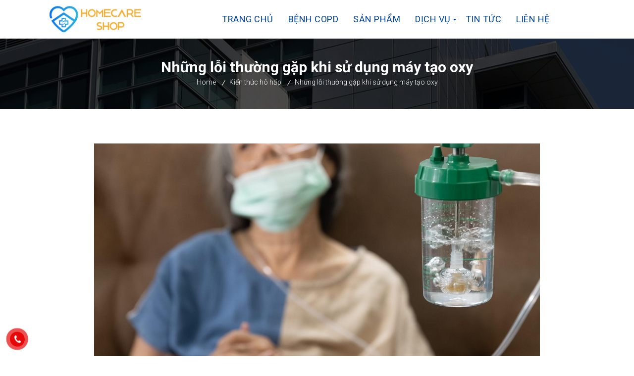

--- FILE ---
content_type: text/css
request_url: https://homecareshop.com.vn/wp-content/themes/medik/css/grid.css?ver=2.6
body_size: 3186
content:
@charset "utf-8";
.wrapper {
	clear: both;
	width: 100%;
	margin: 0;
	padding: 0;
	float: left
}

.inner-wrapper {
	margin: 0;
	width: 100%;
	float: left;
	padding: 0;
	overflow: hidden
}

.container {
	width: 1230px;
	margin: 0 auto;
	position: relative;
	clear: both
}

.container.fill-container, .container.fill-stretch-row, .page-template-tpl-fullwidth .section-wrapper.fullwidth-section .container.fill-stretch-row {
	width: 1200px
}

.page-template-tpl-fullwidth .vc_row.vc-default-row {
	margin-left: 0
}

#header .dt-header-tpl .sticky-wrapper .apply-sticky-header {
	max-width: 1230px
}

#main {
	float: left;
	clear: both;
	width: 100%;
	margin: 0;
	padding: 0;
	display: block
}

#primary {
	display: inline-block;
	width: 870px;
	margin: 0;
	padding: 0 0 0;
	position: relative
}

#primary.content-full-width {
	width: 100%
}

#primary.with-left-sidebar {
	width: calc(100% - 330px);
	float: right;
	margin-left: 30px
}

#primary.with-right-sidebar {
	width: calc(100% - 330px);
	float: left;
	margin-right: 30px
}

#primary.with-both-sidebar {
	width: calc(100% - 660px);
	margin: 0 30px;
	display: inline-block
}

#secondary, #secondary-left, #secondary-right {
	width: 300px;
	margin: 0;
	float: left;
	padding: 0;
	position: relative;
	z-index: 1
}

#secondary-left {
	float: left
}

#secondary-right {
	float: right
}

#secondary-right.secondary-has-right-sidebar {
	float: right
}

#secondary-left.secondary-has-left-sidebar {
	float: left
}

#secondary.secondary-has-both-sidebar {
	margin: 0
}

.page-template-tpl-fullwidth-php #primary {
	padding-bottom: 0
}

.archive #primary, .home.blog #primary, .page-template-tpl-blog #primary, .page-template-tpl-portfolio #primary, .page-template-tpl-sidenavigation #primary, .post-type-archive-tribe_events #primary, .search.search-no-results #primary, .search.search-results #primary, .single #primary, .single.single-wp_router_page #main, .woocommerce-page #primary {
	padding-bottom: 80px
}

body.layout-boxed {
	background-attachment: fixed;
	background-color: rgba(0, 0, 0, .025)
}

.layout-boxed .wrapper {
	overflow: hidden
}

.layout-boxed .inner-wrapper {
	background: #fff
}

.layout-boxed .vc_row.vc_row-no-padding {
	left: auto!important;
	margin: 0 -75px;
	width: auto!important
}

.layout-boxed .wrapper {
	width: 1250px;
	margin: 0 auto;
	float: none
}

.layout-boxed .vc_row .dt-sc-stretch-row-content {
	width: 1170px;
	margin: 0 auto;
	float: none;
	padding: 0
}

.column {
	margin: 0 0 0 2%;
	float: left;
	min-height: 1px;
	position: relative
}

.column.first {
	clear: both;
	margin-left: 0
}

.column.dt-sc-full-width, .column.dt-sc-one-column {
	margin-left: 0
}

.dt-sc-full-width, .dt-sc-one-column {
	width: 100%
}

.dt-sc-one-half, .dt-sc-three-sixth {
	width: 49%
}

.dt-sc-one-third, .dt-sc-two-sixth {
	width: 32%
}

.dt-sc-four-sixth, .dt-sc-two-third {
	width: 66%
}

.dt-sc-one-fourth {
	width: 23.5%
}

.dt-sc-three-fourth {
	width: 74.5%
}

.dt-sc-one-fifth {
	width: 18.4%
}

.dt-sc-two-fifth {
	width: 38.8%
}

.dt-sc-three-fifth {
	width: 59.2%
}

.dt-sc-four-fifth {
	width: 79.6%
}

.dt-sc-one-sixth {
	width: 15%
}

.dt-sc-five-sixth {
	width: 83%
}

.column.no-space {
	margin-left: 0;
	margin-right: 0
}

.column.no-space.dt-sc-one-half, .column.no-space.dt-sc-three-sixth {
	width: 50%
}

.column.no-space.dt-sc-one-third, .column.no-space.dt-sc-two-sixth {
	width: 33.33%
}

.column.no-space.dt-sc-four-sixth, .column.no-space.dt-sc-two-third {
	width: 66.66%
}

.column.no-space.dt-sc-one-fourth {
	width: 25%
}

.column.no-space.dt-sc-three-fourth {
	width: 75%
}

.column.no-space.dt-sc-one-fifth {
	width: 20%
}

.column.no-space.dt-sc-two-fifth {
	width: 40%
}

.column.no-space.dt-sc-three-fifth {
	width: 60%
}

.column.no-space.dt-sc-four-fifth {
	width: 80%
}

.column.no-space.dt-sc-one-sixth {
	width: 16.66%
}

.column.no-space.dt-sc-five-sixth {
	width: 83.33%
}

.dt-col {
	float: left;
	margin: 0;
	min-height: 1px;
	padding: 0 15px;
	position: relative
}

.column iframe, iframe {
	max-width: 100%
}

embed, iframe, object, video {
	max-width: 100%;
	width: 100%
}

.rs_margin-none.vc_row {
	margin-left: 0!important;
	margin-right: 0!important
}

.rs_margin-default.vc_row {
	margin-left: -15px!important;
	margin-right: -15px!important
}

body.fullwidth-page #main .container {
	width: 100%;
	margin-top: 20px;
	padding: 0 4%;
	margin-left: auto;
	margin-right: auto
}

body.fullwidth-page #main .secondary-sidebar {
	width: 300px;
	padding-right: 30px
}

body.fullwidth-page #main #primary.page-with-sidebar {
	width: calc(100% - 330px)
}

body.fullwidth-page #main .secondary-sidebar.secondary-has-both-sidebar {
	padding-right: 0;
	padding-left: 0
}

body.fullwidth-page #secondary-right.secondary-has-right-sidebar {
	width: 300px;
	padding-right: 0
}

body.fullwidth-page #secondary-left.secondary-has-left-sidebar {
	width: 300px;
	padding-right: 0
}

body.fullwidth-page #main #primary.with-both-sidebar {
	width: calc(100% - 660px);
	margin: 0 30px
}

body.fullwidth-page.page-template-tpl-wpsl_stores #header-wrapper, body.fullwidth-page.page-template-tpl-wpsl_stores #main .container, body.fullwidth-page.page-template-tpl-wpsl_stores .wpb_content_element {
	margin: 0;
	padding: 0
}

body.fullwidth-page.page-template-tpl-wpsl_stores #header-wrapper .main-title-section-wrapper {
	margin: 0
}

@media only screen and (min-width:1441px) and (max-width:1680px) {
	.dt-col-hxlg-12, .wpb_column.dt-col-hxlg-12, .wpb_column.rs_col-hxlg-12 {
		width: 100%
	}
	.dt-col-hxlg-11, .wpb_column.dt-col-hxlg-11, .wpb_column.rs_col-hxlg-11 {
		width: 91.66666667%
	}
	.dt-col-hxlg-10, .wpb_column.dt-col-hxlg-10, .wpb_column.rs_col-hxlg-10 {
		width: 83.33333333%
	}
	.dt-col-hxlg-9, .wpb_column.dt-col-hxlg-9, .wpb_column.rs_col-hxlg-9 {
		width: 75%
	}
	.dt-col-hxlg-8, .wpb_column.dt-col-hxlg-8, .wpb_column.rs_col-hxlg-8 {
		width: 66.66666667%
	}
	.dt-col-hxlg-7, .wpb_column.dt-col-hxlg-7, .wpb_column.rs_col-hxlg-7 {
		width: 58.33333333%
	}
	.dt-col-hxlg-6, .wpb_column.dt-col-hxlg-6, .wpb_column.rs_col-hxlg-6 {
		width: 50%
	}
	.dt-col-hxlg-5, .wpb_column.dt-col-hxlg-5, .wpb_column.rs_col-hxlg-5 {
		width: 41.66666667%
	}
	.dt-col-hxlg-4, .wpb_column.dt-col-hxlg-4, .wpb_column.rs_col-hxlg-4 {
		width: 33.33333333%
	}
	.dt-col-hxlg-3, .wpb_column.dt-col-hxlg-3, .wpb_column.rs_col-hxlg-3 {
		width: 25%
	}
	.dt-col-hxlg-2, .wpb_column.dt-col-hxlg-2, .wpb_column.rs_col-hxlg-2 {
		width: 16.66666667%
	}
	.dt-col-hxlg-1, .wpb_column.dt-col-hxlg-1, .wpb_column.rs_col-hxlg-1 {
		width: 8.33333333%
	}
	.dt-col-hxlg-offset-12, .rs_col-hxlg-offset-12 {
		margin-left: 100%
	}
	.dt-col-hxlg-offset-11, .rs_col-hxlg-offset-11 {
		margin-left: 91.66666667%
	}
	.dt-col-hxlg-offset-10, .rs_col-hxlg-offset-10 {
		margin-left: 83.33333333%
	}
	.dt-col-hxlg-offset-9, .rs_col-hxlg-offset-9 {
		margin-left: 75%
	}
	.dt-col-hxlg-offset-8, .rs_col-hxlg-offset-8 {
		margin-left: 66.66666667%
	}
	.dt-col-hxlg-offset-7, .rs_col-hxlg-offset-7 {
		margin-left: 58.33333333%
	}
	.dt-col-hxlg-offset-6, .rs_col-hxlg-offset-6 {
		margin-left: 50%
	}
	.dt-col-hxlg-offset-5, .rs_col-hxlg-offset-5 {
		margin-left: 41.66666667%
	}
	.dt-col-hxlg-offset-4, .rs_col-hxlg-offset-4 {
		margin-left: 33.33333333%
	}
	.dt-col-hxlg-offset-3, .rs_col-hxlg-offset-3 {
		margin-left: 25%
	}
	.dt-col-hxlg-offset-2, .rs_col-hxlg-offset-2 {
		margin-left: 16.66666667%
	}
	.dt-col-hxlg-offset-1, .rs_col-hxlg-offset-1 {
		margin-left: 8.33333333%
	}
	.dt-col-hxlg-offset-0, .rs_col-hxlg-offset-0 {
		margin-left: 0
	}
	.dt-hidden-hxlg, .rs_hidden-hxlg {
		display: none!important
	}
	.rs_col-hxlg-10.wpb_column[class*=rs_col-hxlg-offset], .rs_col-hxlg-12.wpb_column, .rs_col-hxlg-6.wpb_column[class*=rs_col-hxlg-offset], .rs_col-hxlg-8.wpb_column[class*=rs_col-hxlg-offset], .wpb_column[class*=rs_col-hxlg-offset] {
		margin-bottom: 20px
	}
	.rs_col-hxlg-12.wpb_column:last-child, .rs_col-hxlg-12~.rs_col-hxlg-12, .rs_col-hxlg-8.wpb_column:last-child, .rs_col-hxlg-nospace-bottom.wpb_column, .vc_row-no-padding .rs_col-qxlg-12.wpb_column, .vc_row-no-padding>.rs_col-hxlg-12.wpb_column, .vc_row.vc_row-o-equal-height:not(.vc_row-no-padding)>.rs_col-hxlg-12.wpb_column~.rs_col-hxlg-12.dt-sc-skin-highlight, .vc_row.vc_row-o-equal-height:not(.vc_row-no-padding)>.rs_col-hxlg-12.wpb_column~.rs_col-hxlg-12.vc_col-has-fill {
		margin-bottom: 0
	}
	.rs_margin-hxlg-none.vc_row {
		margin-left: 0!important;
		margin-right: 0!important
	}
	.rs_margin-hxlg-default.vc_row {
		margin-left: -15px!important;
		margin-right: -15px!important
	}
	.rs_aligncenter_hxlg, .rs_aligncenter_hxlg div, .rs_aligncenter_hxlg div[class*=vc_custom], .rs_aligncenter_hxlg h1, .rs_aligncenter_hxlg h2, .rs_aligncenter_hxlg h3, .rs_aligncenter_hxlg h4, .rs_aligncenter_hxlg h5, .rs_aligncenter_hxlg h6, .rs_aligncenter_hxlg p {
		text-align: center!important
	}
	.rs_aligncenter_hxlg .alignleft, .rs_aligncenter_hxlg .alignright {
		text-align: center
	}
}

@media only screen and (min-width:1200px) and (max-width:1440px) {
	.container, .layout-boxed .vc_row .dt-sc-stretch-row-content, .left-header #header-wrapper .top-bar .container {
		width: 1080px
	}
	.container.fill-container, .page-template-tpl-fullwidth .section-wrapper.fullwidth-section .container.fill-stretch-row {
		width: 1110px
	}
	.layout-boxed .is-sticky #header-wrapper, .layout-boxed .main-header-wrapper, .layout-boxed .wrapper, .layout-boxed.standard-header .main-header-wrapper {
		width: 1120px
	}
	#header .dt-header-tpl .sticky-wrapper .apply-sticky-header {
		max-width: 1080px
	}
	#primary {
		width: 810px
	}
	#secondary, #secondary-left, #secondary-right {
		width: 240px
	}
	#primary.with-both-sidebar {
		width: 540px
	}
	.layout-boxed .vc_row.vc_row-no-padding {
		margin: 0 -30px
	}
	.dt-col-qxlg-12, .wpb_column.dt-col-qxlg-12, .wpb_column.rs_col-qxlg-12 {
		width: 100%
	}
	.dt-col-qxlg-11, .wpb_column.dt-col-qxlg-11, .wpb_column.rs_col-qxlg-11 {
		width: 91.66666667%
	}
	.dt-col-qxlg-10, .wpb_column.dt-col-qxlg-10, .wpb_column.rs_col-qxlg-10 {
		width: 83.33333333%
	}
	.dt-col-qxlg-9, .wpb_column.dt-col-qxlg-9, .wpb_column.rs_col-qxlg-9 {
		width: 75%
	}
	.dt-col-qxlg-8, .wpb_column.dt-col-qxlg-8, .wpb_column.rs_col-qxlg-8 {
		width: 66.66666667%
	}
	.dt-col-qxlg-7, .wpb_column.dt-col-qxlg-7, .wpb_column.rs_col-qxlg-7 {
		width: 58.33333333%
	}
	.dt-col-qxlg-6, .wpb_column.dt-col-qxlg-6, .wpb_column.rs_col-qxlg-6 {
		width: 50%
	}
	.dt-col-qxlg-5, .wpb_column.dt-col-qxlg-5, .wpb_column.rs_col-qxlg-5 {
		width: 41.66666667%
	}
	.dt-col-qxlg-4, .dt-col.dt-col-qxlg-4, .wpb_column.dt-col-qxlg-4, .wpb_column.rs_col-qxlg-4 {
		width: 33.33333333%
	}
	.dt-col-qxlg-3, .wpb_column.dt-col-qxlg-3, .wpb_column.rs_col-qxlg-3 {
		width: 25%
	}
	.dt-col-qxlg-2, .wpb_column.dt-col-qxlg-2, .wpb_column.rs_col-qxlg-2 {
		width: 16.66666667%
	}
	.dt-col-qxlg-1, .wpb_column.dt-col-qxlg-1, .wpb_column.rs_col-qxlg-1 {
		width: 8.33333333%
	}
	.dt-col-qxlg-offset-12, .rs_col-qxlg-offset-12 {
		margin-left: 100%
	}
	.dt-col-qxlg-offset-11, .rs_col-qxlg-offset-11 {
		margin-left: 91.66666667%
	}
	.dt-col-qxlg-offset-10, .rs_col-qxlg-offset-10 {
		margin-left: 83.33333333%
	}
	.dt-col-qxlg-offset-9, .rs_col-qxlg-offset-9 {
		margin-left: 75%
	}
	.dt-col-qxlg-offset-8, .rs_col-qxlg-offset-8 {
		margin-left: 66.66666667%
	}
	.dt-col-qxlg-offset-7, .rs_col-qxlg-offset-7 {
		margin-left: 58.33333333%
	}
	.dt-col-qxlg-offset-6, .rs_col-qxlg-offset-6 {
		margin-left: 50%
	}
	.dt-col-qxlg-offset-5, .rs_col-qxlg-offset-5 {
		margin-left: 41.66666667%
	}
	.dt-col-qxlg-offset-4, .rs_col-qxlg-offset-4 {
		margin-left: 33.33333333%
	}
	.dt-col-qxlg-offset-3, .rs_col-qxlg-offset-3 {
		margin-left: 25%
	}
	.dt-col-qxlg-offset-2, .rs_col-qxlg-offset-2 {
		margin-left: 16.66666667%
	}
	.dt-col-qxlg-offset-1, .rs_col-qxlg-offset-1 {
		margin-left: 8.33333333%
	}
	.dt-col-qxlg-offset-0, .rs_col-qxlg-offset-0 {
		margin-left: 0
	}
	.dt-hidden-qxlg, .rs_hidden-qxlg {
		display: none!important
	}
	.rs_col-qxlg-10.wpb_column[class*=rs_col-qxlg-offset], .rs_col-qxlg-12.wpb_column, .rs_col-qxlg-6.wpb_column[class*=rs_col-qxlg-offset], .rs_col-qxlg-8.wpb_column[class*=rs_col-qxlg-offset], .wpb_column[class*=rs_col-qxlg-offset] {
		margin-bottom: 20px
	}
	.rs_col-qxlg-12.wpb_column:last-child, .rs_col-qxlg-12~.rs_col-qxlg-12, .rs_col-qxlg-8.wpb_column:last-child, .rs_col-qxlg-nospace-bottom.wpb_column, .vc_row-no-padding .rs_col-qxlg-12.wpb_column, .vc_row-no-padding>.rs_col-qxlg-12.wpb_column, .vc_row.vc_row-o-equal-height:not(.vc_row-no-padding)>.rs_col-qxlg-12.wpb_column~.rs_col-qxlg-12.dt-sc-skin-highlight, .vc_row.vc_row-o-equal-height:not(.vc_row-no-padding)>.rs_col-qxlg-12.wpb_column~.rs_col-qxlg-12.vc_col-has-fill {
		margin-bottom: 0
	}
	.rs_margin-qxlg-none.vc_row {
		margin-left: 0!important;
		margin-right: 0!important
	}
	.rs_margin-qxlg-default.vc_row {
		margin-left: -15px!important;
		margin-right: -15px!important
	}
	.rs_aligncenter_qxlg, .rs_aligncenter_qxlg div, .rs_aligncenter_qxlg div[class*=vc_custom], .rs_aligncenter_qxlg h1, .rs_aligncenter_qxlg h2, .rs_aligncenter_qxlg h3, .rs_aligncenter_qxlg h4, .rs_aligncenter_qxlg h5, .rs_aligncenter_qxlg h6, .rs_aligncenter_qxlg p {
		text-align: center!important
	}
	.rs_aligncenter_qxlg .alignleft, .rs_aligncenter_qxlg .alignright {
		text-align: center
	}
	#primary, body.fullwidth-page #main #primary.page-with-sidebar {
		width: calc(100% - 330px)
	}
	#primary, body.fullwidth-page #main #primary.page-with-sidebar.with-both-sidebar {
		width: calc(100% - 660px)
	}
	#secondary, #secondary-left, #secondary-right, body.fullwidth-page #main .secondary-sidebar {
		width: 300px;
		padding: 0
	}
}

@media only screen and (min-width:1200px) {
	.wpb_column.dt-sc-one-fifth {
		width: 20%
	}
	.wpb_column.dt-sc-two-fifth {
		width: 40%
	}
	.wpb_column.dt-sc-three-fifth {
		width: 60%
	}
	.wpb_column.dt-sc-four-fifth {
		width: 80%
	}
	.dt-col-lg-12, .wpb_column.dt-col-lg-12 {
		width: 100%
	}
	.dt-col-lg-11, .wpb_column.dt-col-lg-11 {
		width: 91.66666667%
	}
	.dt-col-lg-10, .wpb_column.dt-col-lg-10 {
		width: 83.33333333%
	}
	.dt-col-lg-9, .wpb_column.dt-col-lg-9 {
		width: 75%
	}
	.dt-col-lg-8, .wpb_column.dt-col-lg-8 {
		width: 66.66666667%
	}
	.dt-col-lg-7, .wpb_column.dt-col-lg-7 {
		width: 58.33333333%
	}
	.dt-col-lg-6, .wpb_column.dt-col-lg-6 {
		width: 50%
	}
	.dt-col-lg-5, .wpb_column.dt-col-lg-5 {
		width: 41.66666667%
	}
	.dt-col-lg-4, .wpb_column.dt-col-lg-4 {
		width: 33.33333333%
	}
	.dt-col-lg-3, .wpb_column.dt-col-lg-3 {
		width: 25%
	}
	.dt-col-lg-2, .wpb_column.dt-col-lg-2 {
		width: 16.66666667%
	}
	.dt-col-lg-1, .wpb_column.dt-col-lg-1 {
		width: 8.33333333%
	}
}

@media only screen and (min-width:992px) and (max-width:1199px) {
	.container, .layout-boxed .vc_row .dt-sc-stretch-row-content, .type5.tribe_events .container .container {
		width: 900px
	}
	.container.fill-container, .page-template-tpl-fullwidth .section-wrapper.fullwidth-section .container.fill-stretch-row {
		width: 930px
	}
	.layout-boxed .wrapper {
		width: 940px
	}
	#header .dt-header-tpl .sticky-wrapper .apply-sticky-header, .page-with-sidebar .vc_row-no-padding .dt-sc-newsletter-section.type7 {
		max-width: 900px
	}
	#primary.with-both-sidebar {
		width: calc(100% - 460px)
	}
	#main .secondary-sidebar {
		width: 300px
	}
	#main .secondary-sidebar.secondary-has-both-sidebar {
		width: 200px
	}
	body.fullwidth-page #main #primary.with-both-sidebar, body.fullwidth-page #main .secondary-sidebar.secondary-has-both-sidebar {
		width: 200px
	}
	body.fullwidth-page #main #primary.page-with-sidebar {
		width: calc(100% - 330px)
	}
	body.fullwidth-page #main #primary.with-both-sidebar {
		width: calc(100% - 460px)
	}
	body.fullwidth-page #main #primary.with-both-sidebar {
		width: calc(100% - 460px)
	}
	.tpl-blog-holder .column {
		padding: 0
	}
	.layout-boxed .vc_row.vc_row-no-padding {
		margin: 0 -20px
	}
	.dt-col-md-12, .wpb_column.dt-col-md-12 {
		width: 100%
	}
	.dt-col-md-11, .wpb_column.dt-col-md-11 {
		width: 91.66666667%
	}
	.dt-col-md-10, .wpb_column.dt-col-md-10 {
		width: 83.33333333%
	}
	.dt-col-md-9, .wpb_column.dt-col-md-9 {
		width: 75%
	}
	.dt-col-md-8, .wpb_column.dt-col-md-8 {
		width: 66.66666667%
	}
	.dt-col-md-7, .wpb_column.dt-col-md-7 {
		width: 58.33333333%
	}
	.dt-col-md-6, .wpb_column.dt-col-md-6 {
		width: 50%
	}
	.dt-col-md-5, .wpb_column.dt-col-md-5 {
		width: 41.66666667%
	}
	.dt-col-md-4, .wpb_column.dt-col-md-4 {
		width: 33.33333333%
	}
	.dt-col-md-3, .wpb_column.dt-col-md-3 {
		width: 25%
	}
	.dt-col-md-2, .wpb_column.dt-col-md-2 {
		width: 16.66666667%
	}
	.dt-col-md-1, .wpb_column.dt-col-md-1 {
		width: 8.33333333%
	}
	.dt-col-md-offset-12 {
		margin-left: 100%
	}
	.dt-col-md-offset-11 {
		margin-left: 91.66666667%
	}
	.dt-col-md-offset-10 {
		margin-left: 83.33333333%
	}
	.dt-col-md-offset-9 {
		margin-left: 75%
	}
	.dt-col-md-offset-8 {
		margin-left: 66.66666667%
	}
	.dt-col-md-offset-7 {
		margin-left: 58.33333333%
	}
	.dt-col-md-offset-6 {
		margin-left: 50%
	}
	.dt-col-md-offset-5 {
		margin-left: 41.66666667%
	}
	.dt-col-md-offset-4 {
		margin-left: 33.33333333%
	}
	.dt-col-md-offset-3 {
		margin-left: 25%
	}
	.dt-col-md-offset-2 {
		margin-left: 16.66666667%
	}
	.dt-col-md-offset-1 {
		margin-left: 8.33333333%
	}
	.dt-col-md-offset-0 {
		margin-left: 0
	}
	.dt-hidden-md {
		display: none!important
	}
	.wpb_column.dt-sc-one-fifth:not([class*=vc_col-md]) {
		width: 20%
	}
	.wpb_column.dt-sc-two-fifth:not([class*=vc_col-md]) {
		width: 40%
	}
	.wpb_column.dt-sc-three-fifth:not([class*=vc_col-md]) {
		width: 60%
	}
	.wpb_column.dt-sc-four-fifth:not([class*=vc_col-md]) {
		width: 80%
	}
	.vc_col-md-10.wpb_column[class*=vc_col-md-offset], .vc_col-md-12.wpb_column, .vc_col-md-6.wpb_column[class*=vc_col-md-offset], .vc_col-md-8.wpb_column[class*=vc_col-md-offset], .wpb_column[class*=vc_col-md-offset] {
		margin-bottom: 30px
	}
	.rs_col-md-nospace-bottom.wpb_column, .vc_col-md-12.wpb_column:last-child, .vc_col-md-12~.vc_col-md-12, .vc_col-md-8.wpb_column:last-child, .vc_row-no-padding .vc_col-md-12.wpb_column, .vc_row-no-padding>.vc_col-md-12.wpb_column, .vc_row.vc_row-o-equal-height:not(.vc_row-no-padding)>.vc_col-md-12.wpb_column~.vc_col-md-12.dt-sc-skin-highlight, .vc_row.vc_row-o-equal-height:not(.vc_row-no-padding)>.vc_col-md-12.wpb_column~.vc_col-md-12.vc_col-has-fill {
		margin-bottom: 0
	}
	.rs_margin-md-none.vc_row {
		margin-left: 0!important;
		margin-right: 0!important
	}
	.rs_margin-md-default.vc_row {
		margin-left: -15px!important;
		margin-right: -15px!important
	}
	.rs_margin_top_md-150.vc_row, .rs_margin_top_md-150.wpb_column .vc_column-inner {
		margin-top: 150px!important
	}
	.rs_aligncenter_md, .rs_aligncenter_md div, .rs_aligncenter_md div[class*=vc_custom], .rs_aligncenter_md h1, .rs_aligncenter_md h2, .rs_aligncenter_md h3, .rs_aligncenter_md h4, .rs_aligncenter_md h5, .rs_aligncenter_md h6, .rs_aligncenter_md p {
		text-align: center!important
	}
	.rs_aligncenter_md .alignleft, .rs_aligncenter_md .alignright {
		text-align: center
	}
}

@media only screen and (min-width:768px) and (max-width:991px) {
	.container, .layout-boxed .vc_row .dt-sc-stretch-row-content, .type5.tribe_events .container .container {
		width: 710px
	}
	.container.fill-container, .page-template-tpl-fullwidth .section-wrapper.fullwidth-section .container.fill-stretch-row {
		width: 740px
	}
	.layout-boxed .wrapper {
		width: 750px
	}
	#header .dt-header-tpl .sticky-wrapper .apply-sticky-header, .page-with-sidebar .vc_row-no-padding .dt-sc-newsletter-section.type7 {
		max-width: 710px
	}
	#primary {
		width: 500px
	}
	#primary.with-both-sidebar {
		width: 100%;
		margin: 0
	}
	body.fullwidth-page #main .secondary-sidebar.secondary-has-both-sidebar {
		width: 200px
	}
	body.fullwidth-page #main #primary.with-both-sidebar {
		width: calc(100% - 460px)
	}
	.layout-boxed .vc_row.vc_row-no-padding {
		margin: 0 -20px
	}
	.dt-col-sm-12, .wpb_column.dt-col-sm-12, .wpb_column.rs_col-sm-12 {
		width: 100%
	}
	.dt-col-sm-11, .wpb_column.dt-col-sm-11, .wpb_column.rs_col-sm-11 {
		width: 91.66666667%
	}
	.dt-col-sm-10, .wpb_column.dt-col-sm-10, .wpb_column.rs_col-sm-10 {
		width: 83.33333333%
	}
	.dt-col-sm-9, .wpb_column.dt-col-sm-9, .wpb_column.rs_col-sm-9 {
		width: 75%
	}
	.dt-col-sm-8, .wpb_column.dt-col-sm-8, .wpb_column.rs_col-sm-8 {
		width: 66.66666667%
	}
	.dt-col-sm-7, .wpb_column.dt-col-sm-7, .wpb_column.rs_col-sm-7 {
		width: 58.33333333%
	}
	.dt-col-sm-6, .wpb_column.dt-col-sm-6, .wpb_column.rs_col-sm-6 {
		width: 50%
	}
	.dt-col-sm-5, .wpb_column.dt-col-sm-5, .wpb_column.rs_col-sm-5 {
		width: 41.66666667%
	}
	.dt-col-sm-4, .wpb_column.dt-col-sm-4, .wpb_column.rs_col-sm-4 {
		width: 33.33333333%
	}
	.dt-col-sm-3, .wpb_column.dt-col-sm-3, .wpb_column.rs_col-sm-3 {
		width: 25%
	}
	.dt-col-sm-2, .wpb_column.dt-col-sm-2, .wpb_column.rs_col-sm-2 {
		width: 16.66666667%
	}
	.dt-col-sm-1, .wpb_column.dt-col-sm-1, .wpb_column.rs_col-sm-1 {
		width: 8.33333333%
	}
	.dt-col-sm-offset-12 {
		margin-left: 100%
	}
	.dt-col-sm-offset-11 {
		margin-left: 91.66666667%
	}
	.dt-col-sm-offset-10 {
		margin-left: 83.33333333%
	}
	.dt-col-sm-offset-9 {
		margin-left: 75%
	}
	.dt-col-sm-offset-8 {
		margin-left: 66.66666667%
	}
	.dt-col-sm-offset-7 {
		margin-left: 58.33333333%
	}
	.dt-col-sm-offset-6 {
		margin-left: 50%
	}
	.dt-col-sm-offset-5 {
		margin-left: 41.66666667%
	}
	.dt-col-sm-offset-4 {
		margin-left: 33.33333333%
	}
	.dt-col-sm-offset-3 {
		margin-left: 25%
	}
	.dt-col-sm-offset-2 {
		margin-left: 16.66666667%
	}
	.dt-col-sm-offset-1 {
		margin-left: 8.33333333%
	}
	.dt-col-sm-offset-0 {
		margin-left: 0
	}
	.dt-hidden-sm {
		display: none!important
	}
	.wpb_column.dt-sc-one-fifth:not([class*=rs_col-sm]) {
		width: 20%
	}
	.wpb_column.dt-sc-two-fifth:not([class*=rs_col-sm]) {
		width: 40%
	}
	.wpb_column.dt-sc-three-fifth:not([class*=rs_col-sm]) {
		width: 60%
	}
	.wpb_column.dt-sc-four-fifth:not([class*=rs_col-sm]) {
		width: 80%
	}
	.rs_col-sm-10.wpb_column[class*=vc_col-md-offset], .rs_col-sm-12.wpb_column, .rs_col-sm-6.wpb_column[class*=vc_col-md-offset], .rs_col-sm-8.wpb_column[class*=vc_col-md-offset], .wpb_column[class*=vc_col-md-offset] {
		margin-bottom: 20px
	}
	.rs_col-sm-12.wpb_column:last-child, .rs_col-sm-12~.rs_col-sm-12, .rs_col-sm-8.wpb_column:last-child, .rs_col-sm-nospace-bottom.wpb_column, .vc_row-no-padding .rs_col-sm-12.wpb_column, .vc_row-no-padding>.rs_col-sm-12.wpb_column, .vc_row.vc_row-o-equal-height:not(.vc_row-no-padding)>.rs_col-sm-12.wpb_column~.rs_col-sm-12.dt-sc-skin-highlight, .vc_row.vc_row-o-equal-height:not(.vc_row-no-padding)>.rs_col-sm-12.wpb_column~.rs_col-sm-12.vc_col-has-fill {
		margin-bottom: 0
	}
	.rs_margin-sm-none.vc_row {
		margin-left: 0!important;
		margin-right: 0!important
	}
	.rs_margin-sm-default.vc_row {
		margin-left: -15px!important;
		margin-right: -15px!important
	}
	.rs_aligncenter_sm, .rs_aligncenter_sm div, .rs_aligncenter_sm div[class*=vc_custom], .rs_aligncenter_sm h1, .rs_aligncenter_sm h2, .rs_aligncenter_sm h3, .rs_aligncenter_sm h4, .rs_aligncenter_sm h5, .rs_aligncenter_sm h6, .rs_aligncenter_sm p {
		text-align: center!important
	}
	.rs_aligncenter_sm .alignleft, .rs_aligncenter_sm .alignright {
		text-align: center
	}
	.rs_margin_top_sm-50.vc_row, .rs_margin_top_sm-50.wpb_column .vc_column-inner {
		margin-top: 50px!important
	}
	.rs_margin_top_sm-150.vc_row, .rs_margin_top_sm-150.wpb_column .vc_column-inner {
		margin-top: 150px!important
	}
	.rs_margin_top_sm_alt-75.vc_row, .rs_margin_top_sm_alt-75.wpb_column .vc_column-inner {
		margin-top: -75px!important
	}
	.dt-sc-overlay-style.dt-sc-post-entry.entry-grid-layout.custom-style .blog-entry {
		margin-bottom: 0
	}
	body.fullwidth-page.woocommerce-page #main #primary.page-with-sidebar, body.fullwidth-page.woocommerce-page #secondary-left.secondary-has-left-sidebar {
		width: 100%
	}
}

@media only screen and (max-width:767px) {
	#primary {
		width: 100%
	}
	#primary.page-with-sidebar {
		width: 100%;
		margin-left: 0;
		margin-right: 0
	}
	#primary.with-both-sidebar {
		width: 100%;
		margin: 0
	}
	#primary.with-left-sidebar {
		margin-left: 0
	}
	#primary.with-right-sidebar {
		margin-right: 0
	}
	#secondary, #secondary-left, #secondary-right {
		width: 100%
	}
	.column {
		margin-left: 0
	}
	.column, .wpb_column {
		margin-bottom: 20px
	}
	.wpb_column .wpb_column {
		padding: 0
	}
	.column, .column.no-space, .column.no-space.dt-sc-five-sixth .dt-col, .column.no-space.dt-sc-four-fifth, .column.no-space.dt-sc-four-sixth, .column.no-space.dt-sc-one-fifth, .column.no-space.dt-sc-one-fourth, .column.no-space.dt-sc-one-half, .column.no-space.dt-sc-one-sixth, .column.no-space.dt-sc-one-third, .column.no-space.dt-sc-three-fifth, .column.no-space.dt-sc-three-fourth, .column.no-space.dt-sc-three-sixth, .column.no-space.dt-sc-two-fifth, .column.no-space.dt-sc-two-sixth, .column.no-space.dt-sc-two-third, .dt-sc-five-sixth, .dt-sc-four-fifth, .dt-sc-four-sixth, .dt-sc-one-fifth, .dt-sc-one-fourth, .dt-sc-one-half, .dt-sc-one-sixth, .dt-sc-one-third, .dt-sc-three-fifth, .dt-sc-three-fourth, .dt-sc-three-sixth, .dt-sc-two-fifth, .dt-sc-two-sixth, .dt-sc-two-third, div[class*=dt-col], li[class*=dt-col], section[class*=dt-col] {
		width: 100%
	}
	.dt-sc-four-fifth.wpb_column:not([class*=vc_col-xs]), .dt-sc-one-fifth.wpb_column:not([class*=vc_col-xs]), .dt-sc-three-fifth.wpb_column:not([class*=vc_col-xs]), .dt-sc-two-fifth.wpb_column:not([class*=vc_col-xs]), .wpb_column:not([class*=vc_col-xs]) {
		float: left;
		width: 100%
	}
	.wpb_column[class*=vc_col-xs-offset] {
		margin-left: 0
	}
	.dt-hidden-sm {
		display: none!important
	}
	.rs_col-xs-nospace-bottom.wpb_column {
		margin-bottom: 0
	}
	.rs_margin-xs-none.vc_row {
		margin-left: 0!important;
		margin-right: 0!important
	}
	.rs_margin-xs-default.vc_row {
		margin-left: -15px!important;
		margin-right: -15px!important
	}
	.rs_aligncenter_xs, .rs_aligncenter_xs div, .rs_aligncenter_xs div[class*=vc_custom], .rs_aligncenter_xs h1, .rs_aligncenter_xs h2, .rs_aligncenter_xs h3, .rs_aligncenter_xs h4, .rs_aligncenter_xs h5, .rs_aligncenter_xs h6, .rs_aligncenter_xs p {
		text-align: center!important
	}
	.rs_aligncenter_xs .alignleft, .rs_aligncenter_xs .alignright {
		text-align: center
	}
	.layout-boxed .vc_row.vc_row-no-padding {
		margin: 0
	}
}

@media only screen and (min-width:480px) and (max-width:767px) {
	.container, .layout-boxed .vc_row .dt-sc-stretch-row-content, .type5.tribe_events .container .container {
		width: 420px
	}
	.container.fill-container, .page-template-tpl-fullwidth .section-wrapper.fullwidth-section .container.fill-stretch-row {
		width: 450px
	}
	.layout-boxed .wrapper {
		width: 460px
	}
}

@media only screen and (max-width:479px) {
	.dt-sc-four-fifth.wpb_column[class*=vc_col-xs], .dt-sc-one-fifth.wpb_column[class*=vc_col-xs], .dt-sc-three-fifth.wpb_column[class*=vc_col-xs], .dt-sc-two-fifth.wpb_column[class*=vc_col-xs], .wpb_column[class*=vc_col-xs] {
		width: 100%
	}
}

@media only screen and (min-width:320px) and (max-width:479px) {
	.container, .layout-boxed .vc_row .dt-sc-stretch-row-content {
		width: 290px
	}
	.container.fill-container, .page-template-tpl-fullwidth .section-wrapper.fullwidth-section .container.fill-stretch-row {
		width: 320px
	}
	.layout-boxed .wrapper {
		width: 100%
	}
	#primary.with-both-sidebar, #primary.with-left-sidebar, #primary.with-right-sidebar {
		width: 290px
	}
	#header .dt-header-tpl .sticky-wrapper .apply-sticky-header {
		max-width: 290px
	}
	.layout-boxed .vc_row.vc_row-no-padding {
		width: 100%!important;
		left: 0!important
	}
}

@media only screen and (max-width:319px) {
	.container, .layout-boxed .vc_row .dt-sc-stretch-row-content, .type5.tribe_events .container .container {
		width: 200px
	}
	.container.fill-container, .page-template-tpl-fullwidth .section-wrapper.fullwidth-section .container.fill-stretch-row {
		width: 230px
	}
	.layout-boxed .wrapper {
		width: 100%
	}
	#primary.with-both-sidebar, #primary.with-left-sidebar, #primary.with-right-sidebar {
		width: 200px
	}
	#header .dt-header-tpl .sticky-wrapper .apply-sticky-header, .page-with-sidebar .vc_row-no-padding .dt-sc-newsletter-section.type7 {
		max-width: 200px
	}
}

--- FILE ---
content_type: text/css
request_url: https://homecareshop.com.vn/wp-content/themes/medik/css/layout.css?ver=2.6
body_size: 14149
content:
@charset "utf-8";.menu-icons-wrapper .search a span, .menu-icons-wrapper .cart a span, #main-menu ul li.menu-item-simple-parent ul li a .fa, #main-menu .megamenu-child-container>ul.sub-menu>li>a .menu-item-description {-webkit-transition: all 0.3s linear;-moz-transition: all 0.3s linear;-o-transition: all 0.3s linear;-ms-transition: all 0.3s linear;transition: all 0.3s linear;}.top-bar {clear: both;float: left;line-height: 50px;margin: 0;max-height: 50px;padding: 0;position: relative;width: 100%;z-index: 99999;}.top-bar .dt-sc-button {margin-top: 5px;font-weight: bold;}.top-bar .dt-sc-vertical-small-separator {position: relative;top: 2px;}.top-bar-right .dt-sc-vertical-small-separator {margin: 0px 15px;}.top-bar .language {float: left;margin: 0;padding: 0px 20px 0 0;position: relative;}.top-bar .language img {margin: 0px 10px 0 0;vertical-align: middle;position: relative;top: -1px;}.top-bar .language:before {content: "\f107";position: absolute;font-family: "Font Awesome 5 Free";font-weight: 900;font-size: 14px;right: 0;top: 0;bottom: 0;margin: auto;}.dt-no-header-builder-content .no-header-top {border-bottom: 1px solid #ededed;padding: 10px 0;color: #000;}.dt-no-header-builder-content .no-header-top>span {font-style: italic;}.dt-no-header-builder-content .no-header .no-header-menu:empty+.mobile-nav-container {display: none;}body.home.blog #header-wrapper {margin-bottom: 0;}#header-wrapper {float: left;margin: 0 0 35px;padding: 0;width: 100%;font-weight: 400 }#header {float: left;margin: 0;padding: 0;position: relative;width: 100%;}#header .dt-header-tpl .sticky-wrapper {clear: both;display: block;position: relative;width: 100%;}#header .dt-header-tpl .sticky-wrapper .apply-sticky-header {margin: auto;position: relative;left: 0;right: 0;width: 100%;}#header .dt-header-tpl .sticky-wrapper, #header .dt-header-tpl .sticky-wrapper .apply-sticky-header {z-index: 1500 !important;}.dt-no-header-builder-content .no-header {display: -webkit-flex;display: -moz-flex;display: -ms-flexbox;display: -ms-flex;display: flex;-webkit-align-items: center;-moz-align-items: center;-ms-align-items: center;-ms-flex-align: center;align-items: center;}.home.blog .dt-no-header-builder-content .no-header {margin-bottom: 60px;border-bottom: 1px solid #ededed;}.dt-no-header-builder-content.aligncenter .no-header {padding-bottom: 0;-webkit-justify-content: center;-moz-justify-content: center;-ms-justify-content: center;-ms-justify-content: center;justify-content: center;flex-direction: column;}.dt-no-header-builder-content .no-header .no-header-logo {width: 185px;margin: 20px 0;}.dt-no-header-builder-content .no-header .no-header-logo a {display: grid;}.dt-no-header-builder-content .no-header .no-header-logo h2 {margin: 10px 0;}#header .dt-header-tpl>.vc_row.vc_row-flex>.vc_column_container>.vc_column-inner, #header .dt-header-tpl>.vc_row .vc_row.vc_row-flex.vc_inner>.vc_column_container>.vc_column-inner {z-index: auto;}#header .dt-header-tpl .vc_row[data-vc-full-width], #header .dt-header-tpl>.vc_section[data-vc-full-width] {overflow: visible;}#header-wrapper.header-top-relative #header {position: relative;}.no-breadcrumb.page-with-slider #header-wrapper.header-top-absolute #header {position: absolute;z-index: 9;}body:not(.no-breadcrumb) #header-wrapper.header-top-absolute #header .dt-header-tpl {margin-top: 35px;}.no-breadcrumb.page-with-slider #header-wrapper.bottom-header {display: -webkit-flex;display: -moz-flex;display: -ms-flexbox;display: -ms-flex;display: flex;-webkit-flex-direction: column-reverse;-ms-flex-direction: column-reverse;flex-direction: column-reverse;}#header .dt-header-tpl .sticky-wrapper {clear: both;display: block;position: relative;width: 100%;}#header .dt-header-tpl .sticky-wrapper .apply-sticky-header {margin: auto;position: relative;left: 0;right: 0;width: 100%;}#header .dt-header-tpl .sticky-wrapper .apply-sticky-header>.vc_row:not(.vc_clearfix) {clear: both;}#header .dt-header-tpl .sticky-wrapper.is-sticky .apply-sticky-header>.vc_row:not(.vc_clearfix) {box-shadow: 0 0 2px 0 rgba(0, 0, 0, 0.25);background-color: #fff;}.dt-header-menu ul.dt-primary-nav>li.current-menu-item>a:before, .dt-header-menu ul.dt-primary-nav>li.current-page-ancestor>a:before, .dt-header-menu ul.dt-primary-nav>li.menu-item-has-children>a:before {content: '';height: 2px;position: absolute;background-color: #fff;left: 0;right: 0;top: -3px;}.dt-header-menu ul.dt-primary-nav>li.menu-item-has-children>a:after {content: "\f0d7";position: absolute;font-size: 10px;top: 50%;transform: translateY(-50%);font-family: "Font Awesome 5 Free";font-weight: 900;padding-left: 5px;}.wpb_column.dt-col-static-position .dt-header-menu {position: relative;}.wpb_column.dt-col-static-position {position: static;}.rs_col-sm-6.rs_col-sm-nospace-bottom.rs_col-xs-nospace-bottom.wpb_column.vc_column_container.vc_col-sm-9.vc_col-lg-9.vc_col-md-6.dt-col-static-position {z-index: 0;}.dt-logo-container {font-size: 0;line-height: 0;display: -webkit-flex;display: -moz-flex;display: -ms-flexbox;display: -ms-flex;display: flex;-webkit-align-items: center;-moz-align-items: center;-ms-align-items: center;-ms-flex-align: center;align-items: center;}.dt-logo-container.logo-align-center {text-align: center;-webkit-box-pack: center;-webkit-justify-content: center;-ms-flex-pack: center;justify-content: center;}.dt-logo-container.logo-align-right {text-align: right;-webkit-box-pack: end;-webkit-justify-content: flex-end;-ms-flex-pack: end;justify-content: flex-end;}.dt-logo-container a {color: inherit;}.dt-logo-container a img {display: inline-block;vertical-align: middle;}.dt-logo-container a span {clear: both;display: block;}.dt-logo-container a span~span {margin-top: -1px;}.dt-no-header-builder-content.aligncenter .no-header .dt-header-menu {background-color: rgba(0, 0, 0, 0.035);border-bottom: 1px solid #ededed;margin-top: 15px;position: relative;width: 100%;}.dt-no-header-builder-content.aligncenter .no-header .dt-header-menu:before, .dt-no-header-builder-content.aligncenter .no-header .dt-header-menu:after {background: inherit;content: "";border-width: inherit;border-style: inherit;border-color: inherit;height: auto;position: absolute;top: 0;bottom: -1px;width: 100%;}.dt-no-header-builder-content.aligncenter .no-header .dt-header-menu:before {right: 100%;}.dt-no-header-builder-content.aligncenter .no-header .dt-header-menu:after {left: 100%;}.no-header-menu.dt-header-menu .dt-primary-nav {text-align: right;}.no-header-menu.dt-header-menu .dt-primary-nav li {text-align: left;}.no-header-menu, .dt-header-menu, .no-header-menu ul, .dt-header-menu .dt-primary-nav, .no-header-menu ul li, .dt-header-menu .dt-primary-nav li {display: inline-block;font-size: 0;line-height: 0;}.dt-no-header-builder-content:not(.aligncenter) .no-header .no-header-logo~.no-header-menu {padding-left: 20px;width: calc(100% - 200px);}.dt-header-menu .dt-primary-nav {margin: 0;padding: 0;text-align: left;width: 100%;}.dt-no-header-builder-content.aligncenter .no-header .no-header-menu>ul, .dt-no-header-builder-content.aligncenter .no-header .dt-header-menu .dt-primary-nav {text-align: center;}.no-header-menu ul li, .dt-header-menu .dt-primary-nav li {letter-spacing: 0.5px;line-height: normal;margin: 0;padding: 0;position: relative;}.no-header-menu ul li a, .dt-header-menu .dt-primary-nav li a, .dt-header-menu ul.dt-primary-nav li ul.sub-menu>li {font-size: 18px;line-height: normal;}.no-header-menu ul li a, .dt-header-menu .dt-primary-nav li a {display: inline-block;padding: 27px 15px;vertical-align: middle;}html:not(.vc_transform) .no-header-menu ul li a, html:not(.vc_transform) .dt-header-menu .dt-primary-nav li a {padding: 27px 15px;}.dt-header-menu ul.dt-primary-nav li ul.sub-menu li a {padding: 10px;font-size: 16px;}.dt-header-menu ul.dt-primary-nav li ul.sub-menu li .wpb_single_image a {padding: 0px;margin: 0px;}.dt-header-menu ul.dt-primary-nav li ul.sub-menu li.menu-item-object-dt_mega_menus li a {padding: 7px 0;margin: 0 !important;}.dt-header-menu ul.dt-primary-nav li ul.sub-menu li.menu-item-object-dt_mega_menus .dt-custom-nav {margin-bottom: 0 }.dt-header-menu ul.dt-primary-nav li ul.sub-menu li.menu-item-object-dt_mega_menus li:first-child a {font-weight: bold;padding-bottom: 15px;}.dt-header-menu ul.dt-primary-nav li ul.sub-menu li.menu-item-object-dt_mega_menus>.vc_row {padding: 40px;}.no-header-menu ul li:last-child a {padding-right: 0;}.no-header-menu ul li ul.children, .dt-header-menu ul.dt-primary-nav li ul.sub-menu {background-color: #fff;margin: 0;display: none;padding: 0;left: 0;top: 100%;visibility: hidden;z-index: 10;transition: all 0.3s linear 0s;}.no-header-menu ul li ul.children, .dt-header-menu ul.dt-primary-nav li ul.sub-menu, .dt-header-menu ul.dt-primary-nav li.has-mega-menu>ul.sub-menu>li, .dt-header-menu ul.dt-primary-nav li.has-mega-menu ul.sub-menu .menu-item-object-dt_mega_menus>.vc_row, .dt-header-menu ul.dt-primary-nav li.has-mega-menu ul.sub-menu .menu-item-object-dt_mega_menus>.vc_section {display: none;}.no-header-menu ul li:hover>ul.children, .dt-header-menu ul.dt-primary-nav li:hover>ul.sub-menu, .dt-header-menu ul.dt-primary-nav li.has-mega-menu:hover>ul.sub-menu>li, .dt-header-menu ul.dt-primary-nav li.has-mega-menu:hover ul.sub-menu .menu-item-object-dt_mega_menus>.vc_row, .dt-header-menu ul.dt-primary-nav li.has-mega-menu:hover ul.sub-menu .menu-item-object-dt_mega_menus>.vc_section {display: block;}.no-header-menu ul li ul.children, .dt-header-menu ul.dt-primary-nav li ul.sub-menu, .dt-header-menu ul.dt-primary-nav li.has-mega-menu>ul.sub-menu, .dt-header-menu ul.dt-primary-nav li.has-mega-menu>ul.sub-menu>li {visibility: hidden;}.no-header-menu ul li:hover>ul.children, .dt-header-menu ul.dt-primary-nav li:hover>ul.sub-menu, .dt-header-menu ul.dt-primary-nav li.has-mega-menu:hover>ul.sub-menu, .dt-header-menu ul.dt-primary-nav li.has-mega-menu:hover>ul.sub-menu>li {visibility: visible;}div:not(.dt-sc-maaya-header) .no-header-menu ul li ul.children, div:not(.dt-sc-maaya-header) .dt-header-menu ul.dt-primary-nav li:not(.has-mega-menu) ul.sub-menu, div:not(.dt-sc-maaya-header) .no-header-menu ul li ul.children, div:not(.dt-sc-maaya-header) .dt-header-menu ul.dt-primary-nav li.has-mega-menu ul.sub-menu .vc_section {-webkit-box-shadow: 0 -1px 8px 3px rgba(0, 0, 0, 0.08);box-shadow: 0 -1px 8px 3px rgba(0, 0, 0, 0.08);}.no-header-menu ul li ul.children, .dt-header-menu ul.dt-primary-nav li:not(.has-mega-menu) ul.sub-menu {position: absolute;width: 260px;}.no-header-menu ul li ul.children, .dt-header-menu ul.dt-primary-nav li:not(.has-mega-menu) ul.sub-menu, .no-header-menu ul li ul.children, .dt-header-menu ul.dt-primary-nav li.has-mega-menu ul.sub-menu .menu-item-object-dt_mega_menus>.vc_row, .no-header-menu ul li ul.children, .dt-header-menu ul.dt-primary-nav li.has-mega-menu ul.sub-menu .menu-item-object-dt_mega_menus>.vc_section {-webkit-box-shadow: 0 0 10px 0px rgba(0, 0, 0, 0.25);box-shadow: 0 0 10px 0px rgba(0, 0, 0, 0.25);}.dt-header-menu ul.dt-primary-nav li.has-mega-menu {position: static;}.dt-header-menu ul.dt-primary-nav li.has-mega-menu>ul.sub-menu, .dt-header-menu ul.dt-primary-nav li.has-mega-menu>ul.sub-menu>li {font-size: 14px;margin: 0 auto;position: absolute;left: 0;right: 0;}.no-header-menu ul li ul.children li, .dt-header-menu ul.dt-primary-nav li ul.sub-menu li {margin: 0;}.no-header-menu ul li ul.children li ul.children, .dt-header-menu ul.dt-primary-nav li ul.sub-menu li ul.sub-menu {left: 100%;top: 0;}.no-header-menu ul li:last-child>ul.children, .dt-header-menu ul.dt-primary-nav li:last-child>ul.sub-menu, .no-header-menu ul li:nth-last-child(2)>ul.children, .dt-header-menu ul.dt-primary-nav li:nth-last-child(2)>ul.sub-menu {left: auto;right: 0;}.no-header-menu ul li.has-mega-menu:last-child>ul.children, .dt-header-menu ul.dt-primary-nav li.has-mega-menu:last-child>ul.sub-menu, .no-header-menu ul li.has-mega-menu:nth-last-child(2)>ul.children, .dt-header-menu ul.dt-primary-nav li.has-mega-menu:nth-last-child(2)>ul.sub-menu {left: 0;right: 0;}.no-header-menu ul li:last-child>ul.children li ul.children, .dt-header-menu ul.dt-primary-nav li:last-child ul.sub-menu li ul.sub-menu, .no-header-menu ul li:nth-last-child(2)>ul.children li ul.children, .dt-header-menu ul.dt-primary-nav li:nth-last-child(2) ul.sub-menu li ul.sub-menu {left: auto;right: 100%;}.no-header-menu ul li ul.children li, .dt-header-menu ul.dt-primary-nav li ul.sub-menu li, .no-header-menu ul li ul.children li a, .dt-header-menu ul.dt-primary-nav li ul.sub-menu li a {width: 100%;}.no-header-menu ul li a, .dt-header-menu .dt-primary-nav li a, .no-header-menu ul li ul.children li a, .dt-header-menu ul.dt-primary-nav li ul.sub-menu li a {color: #263036;}.no-header-menu ul li:hover>ul.children, .dt-header-menu ul.dt-primary-nav li:hover>ul.sub-menu {visibility: visible;z-index: 9999;}.dt-header-menu ul.dt-primary-nav li:not(.has-mega-menu) ul.sub-menu {padding: 20px;}.dt-sc-maaya-header .mobile-nav-container .menu-trigger {position: absolute;padding: 5px 10px;text-transform: uppercase;letter-spacing: 1px;line-height: normal;cursor: pointer;top: 0;background: #000;}.dt-sc-maaya-header.type2 .mobile-nav-container .menu-trigger {display: inline-block;position: relative;}.mobile-nav-container .menu-trigger {cursor: pointer;}.mobile-nav-container .menu-trigger[data-menu="home-ii"]{text-align: right;}.mobile-nav-container .menu-trigger>i:before {content: "\f0c9";font-family: "Font Awesome 5 Free";font-weight: 900;font-size: 14px;font-style: normal;}.mobile-nav-container .menu-trigger>i, .mobile-nav-container .menu-trigger>span {display: inline;padding: 0 5px;line-height: 30px;}.mobile-menu, .mobile-menu ul.dt-primary-nav, .mobile-menu ul.dt-primary-nav li {display: block;margin: 0;padding: 0;text-align: left;}.mobile-menu .dt-primary-nav li a {border-style: solid;border-width: 1px 0 0;color: initial;display: block;padding: 5px 15px;}.mobile-menu .dt-primary-nav>li>a, .mobile-menu .dt-primary-nav>li>ul>li>a, .mobile-menu .dt-primary-nav>li>ul>li>ul>li>a, .mobile-menu .dt-primary-nav>li>ul>li>ul>li>ul>li>a {min-height: 42px;line-height: 42px;padding-top: 0;padding-bottom: 0;}.mobile-menu ul.dt-primary-nav {padding-top: 50px;}.mobile-menu, .mobile-menu>ul, .mobile-menu ul.sub-menu {background: #fff;height: 100%;margin: 0;padding: 0;overflow-y: visible;overflow-x: hidden;position: fixed;right: 0;top: 0;width: 100%;z-index: 4;transform: translateX(0);transition: transform 0.3s;}.mobile-menu {max-width: 260px;opacity: 0;visibility: hidden;z-index: 999;transform: translateX(100%);transition: transform .25s, visibility 0s 0.3s, opacity .25s;}.mobile-nav-offcanvas-right .mobile-menu {right: 0;}.mobile-nav-offcanvas-left .mobile-menu {left: 0;right: auto;-webkit-transform: translateX(-100%);transform: translateX(-100%);}.mobile-menu.is-hidden, .mobile-menu ul.is-hidden {-webkit-transform: translateX(100%);transform: translateX(100%);}.mobile-menu.nav-is-visible {opacity: 1;visibility: visible;-webkit-transform: translateX(0);transform: translateX(0);-webkit-transition: -webkit-transform .25s, visibility 0s 0s;transition: transform .25s, visibility 0s 0s;}.mobile-menu ul.sub-menu, .mobile-menu ul li.menu-item-object-dt_mega_menus, .mobile-menu ul li.menu-item-object-dt_mega_menus>.vc_section, .mobile-menu .wpb_column {width: 100% !important;}.mobile-menu ul.sub-menu {left: auto !important;right: auto !important;}.mobile-menu ul.sub-menu li {float: left;width: 100%;}.mobile-menu ul li.menu-item-object-dt_mega_menus>.vc_section {background: none !important;border: none !important;margin: 0;left: 0 !important;padding-left: 0 !important;padding-right: 0 !important;-webkit-border-radius: 0 !important;border-radius: 0 !important;}.mobile-menu .wpb_column {margin: 0;}.mobile-menu ul li.menu-item-object-dt_mega_menus>.vc_section>.vc_row, .mobile-menu .dt-custom-nav-wrapper[data-default-style="none"][data-hover-style="none"]:not(.inline-horizontal)>div {margin-left: 0;margin-right: 0;}.mobile-menu ul.dt-primary-nav li.go-back a {height: 100%;padding: 0;}.mobile-menu ul.dt-primary-nav li.go-back a, .mobile-menu li[class*="has-children"]>a, .mobile-menu li[class*="has_children"]>a {position: relative;}.mobile-menu li[class*="has-children"]>a, .mobile-menu li[class*="has_children"]>a {padding-right: 40px;}.mobile-menu ul.dt-primary-nav li.go-back, .mobile-menu ul.dt-primary-nav li.close-nav {display: inline-block;height: 50px;width: 100%;}.mobile-menu ul.dt-primary-nav li.close-nav {border: none !important;line-height: 50px;position: absolute;top: 0;right: 5px;z-index: 5;text-align: center;width: 50px;cursor: pointer;background-color: #fff;}.mobile-menu ul.dt-primary-nav li.close-nav:before, .mobile-menu ul.dt-primary-nav li.close-nav:after {background-color: #222;content: "";height: 35%;margin: auto;position: absolute;bottom: 0;left: 0;right: 0;top: 0;width: 2px;}.mobile-menu ul.dt-primary-nav li.close-nav:before {-webkit-transform: rotate(45deg);transform: rotate(45deg);}.mobile-menu ul.dt-primary-nav li.close-nav:after {-webkit-transform: rotate(-45deg);transform: rotate(-45deg);}.mobile-menu ul.dt-primary-nav li.close-nav:hover:before {-webkit-transform: rotate(-45deg);transform: rotate(-45deg);}.mobile-menu ul.dt-primary-nav li.close-nav:hover:after {-webkit-transform: rotate(45deg);transform: rotate(45deg);}.mobile-menu ul.dt-primary-nav li.go-back a:before, .mobile-menu ul.dt-primary-nav li.go-back a:after, .mobile-menu li[class*="has-children"]>a:before, .mobile-menu li[class*="has-children"]>a:after, .mobile-menu li[class*="has_children"]>a:before, .mobile-menu li[class*="has_children"]>a:after {display: inline-block;position: absolute;top: 50%;width: 15px;-webkit-backface-visibility: hidden;backface-visibility: hidden;-webkit-transform: translateY(-49%);transform: translateY(-49%);}.mobile-menu ul.dt-primary-nav li.go-back a:before {content: "\f054";font-family: 'Font Awesome 5 Free';font-weight: 900;font-size: 12px;left: 12px;text-align: center;transform: rotate(180deg);bottom: 3.7px;top: 0px;}.mobile-menu li[class*="has-children"]>a:before, .mobile-menu li[class*="has_children"]>a:before {content: "\f054";font-family: 'Font Awesome 5 Free';font-weight: 900;font-size: 12px;right: 12px;text-align: center;}.mobile-menu ul.dt-primary-nav li.go-back a:after, .mobile-menu li[class*="has-children"]>a:after, .mobile-menu li[class*="has_children"]>a:after {content: "";background-color: currentColor;height: 1px;opacity: 0;visibility: hidden;}.mobile-menu ul.dt-primary-nav li.go-back a:hover:before {left: 9px;}.mobile-menu li[class*="has-children"]>a:hover:before, .mobile-menu li[class*="has_children"]>a:hover:before {right: 8px;}.mobile-menu ul.dt-primary-nav li.go-back a:after {left: 25px;}.mobile-menu ul.dt-primary-nav li.go-back a:hover:after {left: 15px;}.mobile-menu li[class*="has-children"]>a:after, .mobile-menu li[class*="has_children"]>a:after {right: 18px;}.mobile-menu li[class*="has-children"]>a:hover:after, .mobile-menu li[class*="has_children"]>a:hover:after {right: 12px;}.mobile-menu .dt-custom-nav li a:before, .mobile-menu .dt-custom-nav li a:after, .mobile-menu .dt-custom-nav li a span:before, .mobile-menu .dt-custom-nav li a span:after {content: none !important;}.mobile-menu .dt-custom-nav li a, .mobile-menu .dt-primary-nav li .dt-custom-nav li a {border-style: none;border-width: 0 !important;border-radius: 0 !important;margin-bottom: 0 !important;}.mobile-menu .dt-custom-nav li {-webkit-box-shadow: 0 1px 0 0 rgba(0, 0, 0, 0.075);box-shadow: 0 1px 0 0 rgba(0, 0, 0, 0.075);}.mobile-menu .dt-custom-nav li:last-child {-webkit-box-shadow: none;box-shadow: none;}.mobile-menu .hr-skew-link-style ul>li>a {margin-bottom: 0;}.mobile-menu .vc_row {margin: 0;padding-left: 0 !important;padding-right: 0 !important;}.mobile-menu .wpb_column, .mobile-menu .wpb_column .vc_column-inner[class*="vc_custom"] {margin: 0 !important;}.mobile-menu .wpb_column .vc_column-inner[class*="vc_custom"] {padding-left: 15px !important;padding-right: 15px !important;}.mobile-menu .wpb_column .wpb_column .vc_column-inner[class*="vc_custom"] {padding-left: 0 !important;padding-right: 0 !important;}.flex-col-elements-inline-middle .mobile-menu .dt-custom-nav-wrapper.left .dt-custom-nav {width: 100%;}.overlay {background-color: rgba(0, 0, 0, 0.5);cursor: pointer;height: 100%;top: 0;left: 0;opacity: 0;position: fixed;visibility: hidden;width: 100%;z-index: 98;-webkit-backface-visibility: hidden;backface-visibility: hidden;-webkit-transition: opacity 0.3s 0s, visibility 0s 0.3s, transform 0.3s 0s;transition: opacity 0.3s 0s, visibility 0s 0.3s, transform 0.3s 0s;}.overlay.is-visible, .mobile-menu ul.dt-primary-nav li.go-back a:hover:after, .mobile-menu li[class*="has-children"]>a:hover:after, .mobile-menu li[class*="has_children"]>a:hover:after {opacity: 1;visibility: visible;}.mobile-menu ul.dt-primary-nav li.close-nav, .mobile-menu ul.dt-primary-nav li.close-nav:before, .mobile-menu ul.dt-primary-nav li.close-nav:after, .mobile-menu ul.dt-primary-nav li a, .mobile-menu ul.dt-primary-nav li a:before, .mobile-menu ul.dt-primary-nav li a:after, .mobile-menu .dt-custom-nav li, .mobile-menu .dt-custom-nav-wrapper[data-hover-style="none"] .dt-custom-nav li {-webkit-transition: all 0.3s linear 0s;transition: all 0.3s linear 0s;}.mobile-menu ul.dt-primary-nav li.see-all a {background-color: rgba(0, 0, 0, 0.05);}.mobile-menu .dt-primary-nav li a {border-color: rgba(0, 0, 0, 0.06);}.mobile-menu ul.dt-primary-nav li.see-all a {-webkit-box-shadow: 0 1px 0 0 rgba(0, 0, 0, 0.06);box-shadow: 0 1px 0 0 rgba(0, 0, 0, 0.06);}.mobile-menu .dt-custom-nav li a:not(:hover), .mobile-menu .dt-custom-nav li a:hover, .mobile-menu .dt-custom-nav-wrapper[data-hover-style="none"] .dt-custom-nav li a:hover {}.mobile-menu ul.dt-primary-nav li>a:hover, .mobile-menu ul.dt-primary-nav li:hover>a, .mobile-menu ul.dt-primary-nav li ul.sub-menu li>a:hover, .mobile-menu ul.dt-primary-nav li ul.sub-menu li:hover>a, .mobile-menu ul.dt-primary-nav li.current-menu-item>a, .mobile-menu ul.dt-primary-nav li.current-page-item>a, .mobile-menu ul.dt-primary-nav li.current-menu-ancestor>a, .mobile-menu ul.dt-primary-nav li.current-page-ancestor>a, .mobile-menu ul.dt-primary-nav li.current_menu_item>a, .mobile-menu ul.dt-primary-nav li.current_page_item>a, .mobile-menu ul.dt-primary-nav li.current_menu_ancestor>a, .mobile-menu ul.dt-primary-nav li.current_page_ancestor>a, .mobile-menu ul.dt-primary-nav li ul.sub-menu li.current-menu-item>a, .mobile-menu ul.dt-primary-nav li ul.sub-menu li.current-page-item>a, .mobile-menu ul.dt-primary-nav li ul.sub-menu li.current-menu-ancestor>a, .mobile-menu ul.dt-primary-nav li ul.sub-menu li.current-page-ancestor>a, .mobile-menu ul.dt-primary-nav li ul.sub-menu li.current_menu_item>a, .mobile-menu ul.dt-primary-nav li ul.sub-menu li.current_page_item>a, .mobile-menu ul.dt-primary-nav li ul.sub-menu li.current_menu_ancestor>a, .mobile-menu ul.dt-primary-nav li ul.sub-menu li.current_page_ancestor>a, .mobile-menu ul.dt-primary-nav li ul.children li.current-menu-item>a, .mobile-menu ul.dt-primary-nav li ul.children li.current-page-item>a, .mobile-menu ul.dt-primary-nav li ul.children li.current-menu-ancestor>a, .mobile-menu ul.dt-primary-nav li ul.children li.current-page-ancestor>a, .mobile-menu ul.dt-primary-nav li ul.children li.current_menu_item>a, .mobile-menu ul.dt-primary-nav li ul.children li.current_page_item>a, .mobile-menu ul.dt-primary-nav li ul.children li.current_menu_ancestor>a, .mobile-menu ul.dt-primary-nav li ul.children li.current_page_ancestor>a, .overlay .overlay-close, #header .header-25 .dt-sc-sociable li a, #header .header-27 .cart-info:before, #header .header-28 .cart-icon span {color: #fff;}.mobile-menu ul.dt-primary-nav li.current-menu-item>a, .mobile-menu ul.dt-primary-nav li.current-page-item>a, .mobile-menu ul.dt-primary-nav li.current-menu-ancestor>a, .mobile-menu ul.dt-primary-nav li.current-page-ancestor>a, .mobile-menu ul.dt-primary-nav li.current_menu_item>a, .mobile-menu ul.dt-primary-nav li.current_page_item>a, .mobile-menu ul.dt-primary-nav li.current_menu_ancestor>a, .mobile-menu ul.dt-primary-nav li.current_page_ancestor>a, .mobile-menu ul.dt-primary-nav li ul.sub-menu li.current-menu-item>a, .mobile-menu ul.dt-primary-nav li ul.sub-menu li.current-page-item>a, .mobile-menu ul.dt-primary-nav li ul.sub-menu li.current-menu-ancestor>a, .mobile-menu ul.dt-primary-nav li ul.sub-menu li.current-page-ancestor>a, .mobile-menu ul.dt-primary-nav li ul.sub-menu li.current_menu_item>a, .mobile-menu ul.dt-primary-nav li ul.sub-menu li.current_page_item>a, .mobile-menu ul.dt-primary-nav li ul.sub-menu li.current_menu_ancestor>a, .mobile-menu ul.dt-primary-nav li ul.sub-menu li.current_page_ancestor>a, .mobile-menu ul.dt-primary-nav li ul.children li.current-menu-item>a, .mobile-menu ul.dt-primary-nav li ul.children li.current-page-item>a, .mobile-menu ul.dt-primary-nav li ul.children li.current-menu-ancestor>a, .mobile-menu ul.dt-primary-nav li ul.children li.current-page-ancestor>a, .mobile-menu ul.dt-primary-nav li ul.children li.current_menu_item>a, .mobile-menu ul.dt-primary-nav li ul.children li.current_page_item>a, .mobile-menu ul.dt-primary-nav li ul.children li.current_menu_ancestor>a, .mobile-menu ul.dt-primary-nav li ul.children li.current_page_ancestor>a {color: #fff;}.mobile-menu .vc_column_container>.vc_column-inner {padding-left: 0 !important;padding-right: 0 !important;}.mobile-menu .dt-sc-dark-bg h1, .mobile-menu .dt-sc-dark-bg h2, .mobile-menu .dt-sc-dark-bg h3, .mobile-menu .dt-sc-dark-bg h4, .mobile-menu .dt-sc-dark-bg h5, .mobile-menu .dt-sc-dark-bg h6, .mobile-menu .dt-sc-dark-bg p {color: #000 !important;}.mobile-menu ul.sub-menu::-webkit-scrollbar {background-color: #f1f1f1;width: 5px;}.mobile-menu ul.sub-menu::-webkit-scrollbar-track, .mobile-menu ul.sub-menu::-webkit-scrollbar-thumb {-webkit-box-shadow: 0 0 6px rgba(0, 0, 0, 0.3) inset;box-shadow: 0 0 6px rgba(0, 0, 0, 0.3) inset;}.mobile-menu ul.sub-menu::-webkit-scrollbar-thumb {background-color: #c1c1c1;border-radius: 5px;}.dt-header-menu.left {float: left;}.dt-header-menu.center {display: table;margin-left: auto;margin-right: auto;}.dt-header-menu.right {float: right;}.dt-sc-maaya-header.dt-sc-slide-menu .dt-sc-single-line-separator {margin: 0;}.dt-sc-maaya-header.dt-sc-slide-menu .menu-icons-wrapper, .dt-sc-maaya-header.dt-sc-slide-menu .menu-icons-wrapper .search {margin: 0;}.dt-sc-maaya-header.dt-sc-slide-menu .search-module {float: right;text-align: right;}.flex-col-elements-inline-middle .dt-header-menu.left {display: table;margin-right: auto;}.flex-col-elements-inline-middle .dt-header-menu.center {display: table;margin-left: 0;margin-right: 0;}.flex-col-elements-inline-middle .dt-header-menu.right {display: table;margin-left: auto;}.dt-header-menu.gap_none .dt-primary-nav li {margin: 0;}.dt-header-menu.gap_1 .dt-primary-nav li {margin: 0 1px 0 0;}.vc_row.vc_row-flex>.vc_column_container .dt-header-menu.justify {display: inline-block;}.dt-header-menu[data-nav-item-display="stretch"] ul.dt-primary-nav>li {line-height: 70px;}.dt-header-menu[data-nav-item-display="stretch"] ul.dt-primary-nav>li>a {line-height: inherit;}.dt-header-menu[data-nav-item-display="stretch"] ul.dt-primary-nav>li ul.sub-menu {line-height: normal;}.dt-header-menu ul.dt-primary-nav>li>a.icon-position-left>.menu-item-icon {padding-right: 6px;}.dt-header-menu ul.dt-primary-nav>li>a.icon-position-right>.menu-item-icon {position: absolute;right: 2px;top: 50%;transform: translateY(-50%);}.dt-header-menu ul.dt-primary-nav>li>a.icon-position-right>.menu-item-icon~span {float: left;}.dt-header-menu ul.dt-primary-nav>li>a.icon-position-right>.menu-item-icon.fa-caret-down {font-size: 10px;}.dt-header-menu ul.dt-primary-nav>li>a, .dt-header-menu[data-nav-item-highlight="line-through"] ul.dt-primary-nav>li>a>span {position: relative;}.dt-header-menu[data-nav-item-highlight="underline"] ul.dt-primary-nav>li>a:after, .dt-header-menu[data-nav-item-highlight="overline"] ul.dt-primary-nav>li>a:before, .dt-header-menu[data-nav-item-highlight="line-through"] ul.dt-primary-nav>li>a>span:before, .dt-header-menu[data-nav-item-highlight="two-line-updown"] ul.dt-primary-nav>li>a:before, .dt-header-menu[data-nav-item-highlight="bottom-border-only"] ul.dt-primary-nav>li>a:after, .dt-header-menu[data-nav-item-highlight="top-border-only"] ul.dt-primary-nav>li>a:before, .dt-header-menu[data-nav-item-highlight="two-border-updown"] ul.dt-primary-nav>li>a:before, .dt-header-menu[data-nav-item-divider="slanting-line"] ul.dt-primary-nav>li>a>span:after, .dt-header-menu[data-nav-item-divider="vertical-line"] ul.dt-primary-nav>li>a>span:after, .dt-header-menu[data-nav-item-highlight="triangle-down-midtop"] ul.dt-primary-nav>li.current_page_item>a:before, .dt-header-menu[data-nav-item-highlight="triangle-down-midtop"] ul.dt-primary-nav>li.current-menu-item>a:before, .dt-header-menu[data-nav-item-highlight="triangle-down-midtop"] ul.dt-primary-nav>li.current-page-ancestor>a:before, .dt-header-menu[data-nav-item-highlight="triangle-down-midtop"] ul.dt-primary-nav>li.current-menu-ancestor>a:before, .dt-header-menu[data-nav-item-highlight="triangle-down-midbottom"] ul.dt-primary-nav>li.current_page_item>a:after, .dt-header-menu[data-nav-item-highlight="triangle-down-midbottom"] ul.dt-primary-nav>li.current-menu-item>a:after, .dt-header-menu[data-nav-item-highlight="triangle-down-midbottom"] ul.dt-primary-nav>li.current-page-ancestor>a:after, .dt-header-menu[data-nav-item-highlight="triangle-down-midbottom"] ul.dt-primary-nav>li.current-menu-ancestor>a:after, .dt-header-menu[data-nav-item-highlight="triangle-up-midbottom"] ul.dt-primary-nav>li.current_page_item>a:after, .dt-header-menu[data-nav-item-highlight="triangle-up-midbottom"] ul.dt-primary-nav>li.current-menu-item>a:after, .dt-header-menu[data-nav-item-highlight="triangle-up-midbottom"] ul.dt-primary-nav>li.current-page-ancestor>a:after, .dt-header-menu[data-nav-item-highlight="triangle-up-midbottom"] ul.dt-primary-nav>li.current-menu-ancestor>a:after {content: "";}.dt-header-menu[data-nav-item-highlight="underline"] ul.dt-primary-nav>li>a:after, .dt-header-menu[data-nav-item-highlight="overline"] ul.dt-primary-nav>li>a:before, .dt-header-menu[data-nav-item-highlight="line-through"] ul.dt-primary-nav>li>a>span:before, .dt-header-menu[data-nav-item-highlight="two-line-updown"] ul.dt-primary-nav>li>a:before, .dt-header-menu[data-nav-item-highlight="bottom-border-only"] ul.dt-primary-nav>li>a:after, .dt-header-menu[data-nav-item-highlight="top-border-only"] ul.dt-primary-nav>li>a:before, .dt-header-menu[data-nav-item-highlight="two-border-updown"] ul.dt-primary-nav>li>a:before {border-style: solid;height: 2px;margin-left: auto;margin-right: auto;pointer-events: none;position: absolute;left: 0;right: 0;width: 0;}.dt-header-menu[data-nav-item-highlight="triangle-down-midtop"] ul.dt-primary-nav>li>a:before, .dt-header-menu[data-nav-item-highlight="triangle-down-midbottom"] ul.dt-primary-nav>li>a:after, .dt-header-menu[data-nav-item-highlight="triangle-up-midbottom"] ul.dt-primary-nav>li>a:after {border-style: solid;border-color: transparent;border-width: 6px;margin: 0 auto;position: absolute;left: 0;right: 0;width: 0;}.dt-header-menu[data-nav-item-highlight="triangle-down-midtop"] ul.dt-primary-nav>li>a:before {border-bottom-width: 0;border-top-color: inherit;top: 0;}.dt-header-menu[data-nav-item-style="filled"][data-nav-item-highlight="triangle-down-midtop"] ul.dt-primary-nav>li>a:before {border-top-color: currentColor;top: -1px;}.dt-header-menu[data-nav-item-highlight="triangle-down-midbottom"] ul.dt-primary-nav>li>a:after {border-bottom-width: 0;border-top-color: inherit;top: 100%;}.dt-header-menu[data-nav-item-highlight="triangle-up-midbottom"] ul.dt-primary-nav>li>a:after {border-top-width: 0;border-bottom-color: inherit;bottom: 0;}.dt-header-menu[data-nav-item-style="filled"][data-nav-item-highlight="triangle-up-midbottom"] ul.dt-primary-nav>li>a:after {border-bottom-color: currentColor;bottom: -1px;}.dt-header-menu[data-nav-item-highlight="underline"] ul.dt-primary-nav>li>a:after {border-width: 0 0 2px;bottom: 0;}.dt-header-menu[data-nav-item-highlight="overline"] ul.dt-primary-nav>li>a:before {border-width: 2px 0 0;top: 0;}.dt-header-menu[data-nav-item-highlight="line-through"] ul.dt-primary-nav>li>a>span:before {border-width: 0 0 2px;margin: auto;bottom: 0;top: 0;}.dt-header-menu[data-nav-item-highlight="two-line-updown"] ul.dt-primary-nav>li>a:before {border-width: 2px 0;height: auto;bottom: 0;top: 0;}.dt-header-menu[data-nav-item-highlight="bottom-border-only"] ul.dt-primary-nav>li>a:after {border-width: 0 0 1px;bottom: 0;}.dt-header-menu[data-nav-item-style="bordered"][data-nav-item-highlight="bottom-border-only"] ul.dt-primary-nav>li>a:after {bottom: 1px;}.dt-header-menu[data-nav-item-highlight="top-border-only"] ul.dt-primary-nav>li>a:before {border-width: 1px 0 0;top: 0;}.dt-header-menu[data-nav-item-style="bordered"][data-nav-item-highlight="top-border-only"] ul.dt-primary-nav>li>a:before {top: 1px;}.dt-header-menu[data-nav-item-highlight="two-border-updown"] ul.dt-primary-nav>li>a:before {border-width: 1px 0;height: auto;bottom: 0;top: 0;}.dt-header-menu[data-nav-item-style="bordered"][data-nav-item-highlight="two-border-updown"] ul.dt-primary-nav>li>a:before {bottom: 1px;top: 1px;}.dt-header-menu[data-nav-item-highlight="underline"] ul.dt-primary-nav>li:hover>a:after, .dt-header-menu[data-nav-item-highlight="underline"] ul.dt-primary-nav>li.current_page_item>a:after, .dt-header-menu[data-nav-item-highlight="underline"] ul.dt-primary-nav>li.current-menu-item>a:after, .dt-header-menu[data-nav-item-highlight="underline"] ul.dt-primary-nav>li.current-page-ancestor>a:after, .dt-header-menu[data-nav-item-highlight="underline"] ul.dt-primary-nav>li.current-menu-ancestor>a:after, .dt-header-menu[data-nav-item-highlight="overline"] ul.dt-primary-nav>li:hover>a:before, .dt-header-menu[data-nav-item-highlight="overline"] ul.dt-primary-nav>li.current_page_item>a:before, .dt-header-menu[data-nav-item-highlight="overline"] ul.dt-primary-nav>li.current-menu-item>a:before, .dt-header-menu[data-nav-item-highlight="overline"] ul.dt-primary-nav>li.current-page-ancestor>a:before, .dt-header-menu[data-nav-item-highlight="overline"] ul.dt-primary-nav>li.current-menu-ancestor>a:before, .dt-header-menu[data-nav-item-highlight="two-line-updown"] ul.dt-primary-nav>li:hover>a:before, .dt-header-menu[data-nav-item-highlight="two-line-updown"] ul.dt-primary-nav>li.current_page_item>a:before, .dt-header-menu[data-nav-item-highlight="two-line-updown"] ul.dt-primary-nav>li.current-menu-item>a:before, .dt-header-menu[data-nav-item-highlight="two-line-updown"] ul.dt-primary-nav>li.current-page-ancestor>a:before, .dt-header-menu[data-nav-item-highlight="two-line-updown"] ul.dt-primary-nav>li.current-menu-ancestor>a:before {width: 75%;}.dt-header-menu[data-nav-item-highlight="bottom-border-only"] ul.dt-primary-nav>li:hover>a:after, .dt-header-menu[data-nav-item-highlight="bottom-border-only"] ul.dt-primary-nav>li.current_page_item>a:after, .dt-header-menu[data-nav-item-highlight="bottom-border-only"] ul.dt-primary-nav>li.current-menu-item>a:after, .dt-header-menu[data-nav-item-highlight="bottom-border-only"] ul.dt-primary-nav>li.current-page-ancestor>a:after, .dt-header-menu[data-nav-item-highlight="bottom-border-only"] ul.dt-primary-nav>li.current-menu-ancestor>a:after, .dt-header-menu[data-nav-item-highlight="top-border-only"] ul.dt-primary-nav>li:hover>a:before, .dt-header-menu[data-nav-item-highlight="top-border-only"] ul.dt-primary-nav>li.current_page_item>a:before, .dt-header-menu[data-nav-item-highlight="top-border-only"] ul.dt-primary-nav>li.current-menu-item>a:before, .dt-header-menu[data-nav-item-highlight="top-border-only"] ul.dt-primary-nav>li.current-page-ancestor>a:before, .dt-header-menu[data-nav-item-highlight="top-border-only"] ul.dt-primary-nav>li.current-menu-ancestor>a:before, .dt-header-menu[data-nav-item-highlight="two-border-updown"] ul.dt-primary-nav>li:hover>a:before, .dt-header-menu[data-nav-item-highlight="two-border-updown"] ul.dt-primary-nav>li.current_page_item>a:before, .dt-header-menu[data-nav-item-highlight="two-border-updown"] ul.dt-primary-nav>li.current-menu-item>a:before, .dt-header-menu[data-nav-item-highlight="two-border-updown"] ul.dt-primary-nav>li.current-page-ancestor>a:before, .dt-header-menu[data-nav-item-highlight="two-border-updown"] ul.dt-primary-nav>li.current-menu-ancestor>a:before, .dt-header-menu[data-nav-item-highlight="line-through"] ul.dt-primary-nav>li:hover>a>span:before, .dt-header-menu[data-nav-item-highlight="line-through"] ul.dt-primary-nav>li.current_page_item>a>span:before, .dt-header-menu[data-nav-item-highlight="line-through"] ul.dt-primary-nav>li.current-menu-item>a>span:before, .dt-header-menu[data-nav-item-highlight="line-through"] ul.dt-primary-nav>li.current-page-ancestor>a>span:before, .dt-header-menu[data-nav-item-highlight="line-through"] ul.dt-primary-nav>li.current-menu-ancestor>a>span:before {width: 100%;}.dt-header-menu[data-nav-item-divider="slanting-line"] ul.dt-primary-nav>li>a>span:after, .dt-header-menu[data-nav-item-divider="vertical-line"] ul.dt-primary-nav>li>a>span:after {border-color: #ccc;border-style: solid;border-width: 0 1px 0 0;height: 15px;margin-top: auto;margin-bottom: auto;position: absolute;bottom: 0;right: -2px;top: 0;width: 1px;}.dt-header-menu[data-nav-item-divider="slanting-line"] ul.dt-primary-nav>li>a>span:after {right: -3px;-webkit-transform: rotate(15deg);transform: rotate(15deg);}.dt-header-menu[data-nav-item-divider="slanting-line"] ul.dt-primary-nav>li:last-child>a>span:after, .dt-header-menu[data-nav-item-divider="vertical-line"] ul.dt-primary-nav>li:last-child>a>span:after {display: none;}.dt-header-menu ul.dt-primary-nav>li, .dt-header-menu ul.dt-primary-nav>li a, .dt-header-menu ul.dt-primary-nav>li>a:before, .dt-header-menu ul.dt-primary-nav>li>a:after, .dt-header-menu ul.dt-primary-nav>li a>span, .dt-header-menu ul.dt-primary-nav>li a>span:before {transition: all 0.3s linear 0s;}.search-module {display: inline-block;text-align: center;position: relative;}.search-module:before {content: '';}.menu-icons-wrapper {margin: 0 0 0 5px;padding: 0 0 0 0;}.menu-icons-wrapper .search, .menu-icons-wrapper .cart {display: inline-block;margin: 0 0 0 10px;text-align: center;width: 25px;}.menu-icons-wrapper.rounded-icons .search, .menu-icons-wrapper.rounded-icons .cart {margin: 0 5px;}.menu-icons-wrapper .search a, .menu-icons-wrapper .cart a {font-size: 16px;}.menu-icons-wrapper.rounded-icons .search a span, .menu-icons-wrapper.rounded-icons .cart a span {height: 38px;line-height: 40px;text-align: center;width: 38px;-webkit-border-radius: 50%;border-radius: 50%;}.menu-icons-wrapper .top-menu-search-container {display: none;position: absolute;right: 50%;top: 100%;width: 250px;z-index: 9;}.menu-icons-wrapper .top-menu-search-container.show-top-menu-search {display: block;}.menu-icons-wrapper .top-menu-search-container .search-form label span {display: none;}.menu-icons-wrapper .top-menu-search-container .search-form input[type="submit"] {text-indent: -9999px;}.menu-icons-wrapper .top-menu-search-container .search-form input[type="search"] {padding-right: 30px;text-transform: none;}.menu-icons-wrapper .cart sup {width: 15px;height: 15px;line-height: 15px;text-align: center;font-size: 9px;font-weight: bold;color: #ffffff;border-radius: 50%;position: relative;top: -8px;left: -9px;display: inline-block;}#searchform {border: 1px solid;display: inline-block;margin: 0;max-width: 250px;position: relative;}#searchform:before {content: "\f002";font-family: "Font Awesome 5 Free";font-weight: 900;font-size: 14px;}#searchform input[type="text"] {border: none;background: none;font-size: 12px;padding: 12px 50px 12px 15px;width: 220px;}#searchform label span {display: none;}#searchform input[type="submit"] {background: none;cursor: pointer;margin: 0;padding: 0;text-indent: -9999px;z-index: 1;}#searchform .dt-search-icon {background-color: #ff0000;color: #fff;height: inherit;opacity: 0;left: 100%;visibility: hidden;z-index: -1;-webkit-transform: translateX(-100%);transform: translateX(-100%);}#searchform .dt-search-icon span {display: block;height: 100%;width: 100%;}#searchform .dt-search-icon span:before {margin: auto;position: absolute;left: 0;right: 0;top: 50%;-webkit-transform: translateY(-50%);transform: translateY(-50%);}#searchform:before, #searchform input[type="submit"], #searchform .dt-search-icon {height: inherit;margin-top: auto;margin-bottom: auto;position: absolute;bottom: 0;right: 0;top: 0;text-align: center;width: 50px;}#searchform:before {height: 0;line-height: 0;}#searchform:hover .dt-search-icon {opacity: 1;visibility: visible;-webkit-transform: translateX(1px);transform: translateX(1px);}.simple-header-search #searchform .dt-search-icon, .overlay-header-search #searchform .dt-search-icon {display: none;}.simple-header-search.stretch, .simple-header-search.stretch #searchform, .simple-header-search.stretch #searchform input[type="text"] {height: 100%;}.search-module.slide-down-header-search {height: 100%;}.search-module.slide-down-header-search #searchform, .search-module.slide-down-header-search #searchform input[type="text"] {width: 100%;}.search-module.slide-down-header-search .menu-icons-wrapper, .search-module.slide-down-header-search .menu-icons-wrapper .search, .search-module.slide-down-header-search .menu-icons-wrapper .search a, .search-module.slide-down-header-search .menu-icons-wrapper .search a span {height: inherit;width: inherit;}.search-module.slide-down-header-search .menu-icons-wrapper {padding-top: 0;padding-bottom: 0;}.search-module.slide-down-header-search .menu-icons-wrapper .search a {display: inline-block;}.search-module.simple-header-search.filled #searchform {border-color: transparent;}.search-module.simple-header-search.filled.gray #searchform {background-color: #f3f3f3;}.search-module.simple-header-search.filled.gray.dt-sc-dark-bg #searchform {background-color: #333333;}.search-module.slide-down-header-search #searchform, .search-module.simple-header-search.filled.white #searchform {background-color: #fff;}.search-module.simple-header-search.simple-rounded #searchform {-webkit-border-radius: 2px;border-radius: 2px;}.search-module:not(.simple-header-search).filled, .search-module:not(.simple-header-search).filled-onhvr {position: relative;text-align: center;}.search-module:not(.simple-header-search).filled.stretch, .search-module:not(.simple-header-search).filled-onhvr.stretch {width: 60px;}.search-module:not(.simple-header-search).filled.stretch .menu-icons-wrapper, .search-module:not(.simple-header-search).filled.stretch .menu-icons-wrapper .search, .search-module:not(.simple-header-search).filled-onhvr.stretch .menu-icons-wrapper, .search-module:not(.simple-header-search).filled-onhvr.stretch .menu-icons-wrapper .search {margin-left: 0;margin-right: 0;}.search-module:not(.simple-header-search).filled .menu-icons-wrapper .search a span:before, .search-module:not(.simple-header-search).filled-onhvr .menu-icons-wrapper .search a span:before, .search-module:not(.simple-header-search).stretch .menu-icons-wrapper .search a span:before, .search-module:not(.simple-header-search).stretch .menu-icons-wrapper .search a span:before {margin: auto;position: absolute;left: 0;right: 0;top: 50%;-webkit-transform: translateY(-50%);transform: translateY(-50%);}.search-module.filled:not(.simple-header-search):not(.dt-sc-skin-highlight), .search-module.filled-onhvr:not(.simple-header-search):not(.dt-sc-skin-highlight):hover {background-color: #f3f3f3;}.search-module:not(.simple-header-search).filled.dt-sc-dark-bg, .search-module:not(.simple-header-search).filled-onhvr.dt-sc-dark-bg:hover {background-color: #000;}.search-module:not(.simple-header-search).filled.dt-sc-dark-bg .menu-icons-wrapper .search span, .search-module:not(.simple-header-search).filled-onhvr.dt-sc-dark-bg:hover .menu-icons-wrapper .search span, .search-module:not(.simple-header-search).filled.dt-sc-skin-highlight .menu-icons-wrapper .search span, .search-module:not(.simple-header-search).filled-onhvr.dt-sc-skin-highlight:hover .menu-icons-wrapper .search span {color: #fff;}.overlay-search {width: auto;float: right;}.overlay-search, .overlay-search *, .overlay-search *:before, .overlay-search *:after {-webkit-transition: all 0.3s linear;-moz-transition: all 0.3s linear;-o-transition: all 0.3s linear;-ms-transition: all 0.3s linear;transition: all 0.3s linear;}.overlay-search .overlay-close:before, .overlay-search .overlay-close:after {border-color: #161616;}.overlay-search {opacity: 0;visibility: hidden;position: fixed;width: 100%;height: 100%;top: 0;left: 0;z-index: 10000;background-color: #fff;-webkit-transform: scale(0.95);transform: scale(0.95);cursor: inherit;}.overlay-search.open {opacity: 1;visibility: visible;-webkit-transform: scale(1);transform: scale(1);}.overlay-header-search .overlay-search #searchform {border-style: solid;border-width: 0 0 1px;margin: 0 auto;max-width: none;padding-bottom: 10px;position: absolute;left: 0;right: 0;top: 50%;width: 50%;-webkit-box-shadow: none;box-shadow: none;-webkit-transform: translateY(-50%);transform: translateY(-50%);}.overlay-search #searchform input[type="text"] {color: #000;}.overlay-search #searchform input[type="text"] {width: 100%;font-size: 40px;text-transform: capitalize;padding-right: 60px;}.overlay-search #searchform input[type="submit"] {width: 55px;height: 100%;}.overlay-header-search .overlay-search #searchform:before {font-size: 30px;right: 10px;}.overlay-search-icon span {cursor: pointer;color: #2f2e2e;}.overlay-search .overlay-close {cursor: pointer;width: 75px;height: 75px;transform: scale(0);position: fixed;right: 20px;top: 20px;font-size: 0;z-index: 9;border-radius: 50%;}.overlay-search.open .overlay-close {transform: scale(1);-moz-transform: scale(1);-webkit-transform: scale(1);-ms-transform: scale(1);}.overlay-search .overlay-close:before, .overlay-search .overlay-close:after {content: '';position: absolute;height: 5px;width: 50px;top: 50%;left: 50%;background: #fff;}.overlay-search .overlay-close:before {transform: translate(-50%, -50%) rotate(45deg);-moz-transform: translate(-50%, -50%) rotate(45deg);-webkit-transform: translate(-50%, -50%) rotate(45deg);-ms-transform: translate(-50%, -50%) rotate(45deg);}.overlay-search .overlay-close:after {transform: translate(-50%, -50%) rotate(-45deg);-moz-transform: translate(-50%, -50%) rotate(-45deg);-webkit-transform: translate(-50%, -50%) rotate(-45deg);-ms-transform: translate(-50%, -50%) rotate(-45deg);}.search-module, .search-module * {-webkit-transition: all 0.3s linear 0s;transition: all 0.3s linear 0s;}.cart-info {padding: 14px 20px 14px 57px;width: auto;display: inline-block;position: relative;margin: 0;}.cart-info p {margin: 0;}.cart-info:before, .cart-contents:before {content: "\f07a";position: absolute;font-family: 'Font Awesome 5 Free';font-weight: 900;left: 15px;top: 18px;}.cart-contents .woocommerce-Price-amount{display:none}.cart-contents .count{font-size: 12px;width: 20px;height: 20px;text-align: center;line-height: 20px;position: absolute;border-radius: 50%;color: #fff;right: -15px;top: -16px;}.cart-icon span {font-size: 12px;line-height: 20px;display: inline-block;width: 20px;height: 20px;border-radius: 50%;text-align: center;position: absolute;left: 28px;top: 9px;}.cart-total {font-size: 14px;display: inline-block;margin: 0px 0 0 20px;}.live-chat {float: right;margin: 32px 0 0 10px;}.live-chat a {font-size: 10px;font-weight: 800;padding: 10px 15px 9px;text-transform: uppercase;border-radius: 5px;}.live-chat a span {font-size: 14px;display: inline-block;margin: 0px 5px 0 0;}.dt-simpler-slider {background: transparent;border: none;display: block;height: 32px;right: 20px;position: fixed;top: 20px;width: 32px;z-index: 999;cursor: pointer;-webkit-transition: all 0.3s linear;-moz-transition: all 0.3s linear;-o-transition: all 0.3s linear;-ms-transition: all 0.3s linear;transition: all 0.3s linear;}.dt-simpler-slider:before {transform: translate3d(0, 0, 0);transition: all 0.35s ease-in-out;-moz-transform: translate3d(0, 0, 0);-moz-transition: all 0.35s ease-in-out;-ms-transform: translate3d(0, 0, 0);-ms-transition: all 0.35s ease-in-out;-webkit-transform: translate3d(0, 0, 0);-webkit-transition: all 0.35s ease-in-out;background: #ddd;content: '';display: block;font-size: 14px;line-height: 32px;opacity: 1;text-align: center;width: 40px;height: 40px;position: absolute;left: -4px;top: -5px;}.dt-sc-simpler-content-open .dt-simpler-slider:before, .dt-simpler-slider:hover:before {background: #000;}.dt-sc-simpler-content-open .dt-simpler-slider:before {border-radius: 50%;}.dt-simpler-slider span {width: 25px;height: 3px;background: #000;display: block;position: absolute;top: 50%;left: 50%;margin-left: -12.5px;margin-top: -1.5px;-webkit-transition: all 0.3s linear;-moz-transition: all 0.3s linear;-o-transition: all 0.3s linear;-ms-transition: all 0.3s linear;transition: all 0.3s linear;}.dt-simpler-slider span:first-child {top: 5px;-webkit-transform: translate3d(0, 0, 0);transform: translate3d(0, 0, 0);-moz-transform: translate3d(0, 0, 0);-ms-transform: translate3d(0, 0, 0);}.dt-simpler-slider span:last-child {bottom: 5px;-webkit-transform: translate3d(0, 8px, 0);transform: translate3d(0, 8px, 0);-moz-transform: translate3d(0, 8px, 0);-ms-transform: translate3d(0, 8px, 0);}.dt-simpler-slider span:nth-child(2) {margin-top: -2px;top: 50%;-webkit-transform: translate3d(0, 0, 0);transform: translate3d(0, 0, 0);-ms-transform: translate3d(0, 0, 0);-moz-transform: translate3d(0, 0, 0);}.dt-simpler-slider span {background: #fff;}.dt-sc-simpler-content-open .dt-simpler-slider span:first-child {-webkit-transform: translate3d(0, 10px, 0) rotate(45deg);transform: translate3d(0, 10px, 0) rotate(45deg);-moz-transform: translate3d(0, 10px, 0) rotate(45deg);-ms-transform: translate3d(0, 10px, 0) rotate(45deg);}.dt-sc-simpler-content-open .dt-simpler-slider span:last-child {-webkit-transform: translate3d(0, 0, 0) rotate(-45deg);transform: translate3d(0, 0, 0) rotate(-45deg);-moz-transform: translate3d(0, 0, 0) rotate(-45deg);-ms-transform: translate3d(0, 0, 0) rotate(-45deg);}.dt-sc-simpler-content-open .dt-simpler-slider span:nth-child(2) {-webkit-transform: translate3d(0, 0, 0) scale(0.1, 1);transform: translate3d(0, 0, 0) scale(0.1, 1);-moz-transform: translate3d(0, 0, 0) scale(0.1, 1);-ms-transform: translate3d(0, 0, 0) scale(0.1, 1);}.vc_row.dt-sc-simpler-content {margin: 0;position: relative;}.vc_row.dt-sc-simpler-content>.wpb_column.vc_column_container {padding: 30px 0;background: #fff;}.vc_row.dt-sc-simpler-content>.vc_column_container, .vc_row.dt-sc-simpler-content>.vc_column-inner {height: 100%;}.dt-sc-maaya-header .dt-simpler-slider {background: transparent;border: none;display: block;height: 32px;left: 15px;position: absolute;top: 13px;width: 32px;z-index: 2;cursor: pointer;-webkit-transition: all 0.3s linear;-moz-transition: all 0.3s linear;-o-transition: all 0.3s linear;-ms-transition: all 0.3s linear;transition: all 0.3s linear;}.dt-sc-maaya-header .dt-simpler-slider span {background: #3d3d3d;}.dt-sc-maaya-header .dt-simpler-slider:hover span:first-child, .dt-sc-maaya-header .dt-simpler-slider:hover span:last-child, .dt-sc-maaya-header .dt-simpler-slider:hover span:nth-child(2), .dt-sc-maaya-header .dt-sc-simpler-content-open .dt-simpler-slider span:first-child, .dt-sc-maaya-header .dt-sc-simpler-content-open .dt-simpler-slider span:last-child, .dt-sc-simpler-content-open .dt-simpler-slider span:nth-child(2) {width: 0;}.dt-sc-maaya-header .dt-simpler-slider:before {position: absolute;content: '\f2ea';display: block;font-family: 'Material-Design-Iconic-Font';left: 10px;width: 32px;height: 32px;top: 0;font-size: 40px;color: #3d3d3d;background: none;opacity: 0;visibility: hidden;-webkit-transition: all 0.3s linear;-moz-transition: all 0.3s linear;-o-transition: all 0.3s linear;-ms-transition: all 0.3s linear;transition: all 0.3s linear;}.dt-sc-maaya-header .dt-simpler-slider:hover:before, .dt-sc-simpler-content-open .dt-simpler-slider:before {opacity: 1;visibility: visible;left: -5px;}.secondary-sidebar .vc_row.dt-sc-simpler-content {margin: 0;position: relative;overflow-y: scroll;background: #fff;}.secondary-sidebar .vc_row.dt-sc-simpler-content .widget #searchform {max-width: 100%;width: 100%;}.vc_row.dt-sc-simpler-content>.vc_column_container .dt-logo-container.logo-align-center {padding: 0 30px;}.vc_row.dt-sc-simpler-content>.vc_column_container .dt-header-menu {margin-left: 30px;}.vc_row.dt-sc-simpler-content>.secondary-sidebar .widget:last-child {margin-bottom: 30px;}.vc_row.dt-sc-simpler-content>.secondary-sidebar .type7 aside {padding: 25px;}#header .dt-header-tpl .vc_row.dt-sc-simpler-content .dt-sc-simpler-content-bottom {position: absolute;bottom: 30px;left: 0;right: 0;}.vc_row.dt-sc-simpler-content.boxed-header {border: 20px solid rgba(0, 0, 0, 0);}.vc_row.dt-sc-simpler-content.boxed-header.dt-sc-simpler-content-close>.wpb_column.vc_column_container {margin-right: -20px;margin-left: 20px;}.vc_row.dt-sc-simpler-content.boxed-header>.vc_column_container .dt-header-menu {margin-left: 0;}.vc_row.dt-sc-simpler-content.from-left.boxed-header.dt-sc-simpler-content-close>.wpb_column.vc_column_container {margin-left: -20px;margin-right: 0;}.vc_row.dt-sc-simpler-content.overlay-header {width: 100% !important;-webkit-transition: all 0.3s linear;-moz-transition: all 0.3s linear;-o-transition: all 0.3s linear;-ms-transition: all 0.3s linear;transition: all 0.3s linear;}.vc_row.dt-sc-simpler-content.overlay-header>.wpb_column.vc_column_container {background: rgba(255, 255, 255, 0.9);}#header .dt-header-tpl .vc_row.dt-sc-simpler-content.overlay-header .dt-sc-simpler-content-top {position: absolute;top: 30px;left: 0;right: 0;}.vc_row.dt-sc-simpler-content.overlay-header>.vc_column_container .dt-header-menu {width: 100%;text-align: center;margin: 0;}.vc_row.dt-sc-simpler-content.overlay-header>.vc_column_container .dt-header-menu .dt-primary-nav {text-align: center;}.vc_row.dt-sc-simpler-content.overlay-header>.vc_column_container .dt-header-menu ul.dt-primary-nav>li>a {font-size: 40px;letter-spacing: 3px;}.vc_row.dt-sc-simpler-content.overlay-header>.vc_column_container .dt-header-menu ul.dt-primary-nav>li>a>.menu-item-icon {display: none;}.vc_row.dt-sc-simpler-content.overlay-header {right: -100% !important;left: auto !important;}.vc_row.dt-sc-simpler-content.overlay-header.dt-sc-simpler-content-open {right: 0 !important;}.vc_row.dt-sc-simpler-content.overlay-header .dt-simpler-slider {left: auto;right: 20px;}.vc_row.dt-sc-simpler-content.overlay-header.from-left {left: -100% !important;}.vc_row.dt-sc-simpler-content.overlay-header.from-left .dt-simpler-slider {right: auto;left: 20px;}.vc_row.dt-sc-simpler-content.overlay-header.from-left.dt-sc-simpler-content-open {left: 0 !important;}.boxed-header .dt-simpler-slider {top: 25px;}.dt-sc-simpler-content-open .dt-simpler-slider, .dt-sc-simpler-content-open.boxed-header .dt-simpler-slider {right: 320px;left: auto;}.from-left .dt-simpler-slider, .overlay-header.from-left .dt-simpler-slider {left: 20px;right: auto;}.from-left.boxed-header .dt-simpler-slider {left: 25px;right: auto;}.dt-sc-simpler-content-open.from-left .dt-simpler-slider, .dt-sc-simpler-content-open.from-left.boxed-header .dt-simpler-slider {left: 320px;right: auto;}.vc_row.dt-sc-simpler-content.from-left .dt-custom-nav-wrapper.inline-vertical[data-divider="yes"] .dt-custom-nav li.menu-item-has-children ul.sub-menu {right: -300px;left: auto;}.vc_row.dt-sc-simpler-content .dt-header-menu ul.dt-primary-nav>li {margin-left: 0;margin-right: 0;width: 100%;}.vc_row.dt-sc-simpler-content .dt-header-menu ul.dt-primary-nav li>ul.sub-menu {position: absolute;left: 100%;top: 10px;}.vc_row.dt-sc-simpler-content .dt-header-menu ul.dt-primary-nav li>ul.sub-menu>li.menu-item-object-dt_mega_menus>.vc_section {margin-left: 0;margin-right: 0;padding-left: 15px;padding-right: 15px;left: 0 !important;padding-left: 0 !important;padding-right: 0 !important;width: calc(100vw - 330px);max-width: calc(100vw - 330px);}.vc_row.dt-sc-simpler-content .dt-header-menu ul.dt-primary-nav li:hover>ul.sub-menu {top: 0;}#slider {float: left;clear: both;width: 100%;margin: 0;padding: 0;display: block;line-height: 0;}#slider img {max-width: 100%;}.section-wrapper {float: left;clear: both;width: 100%;margin-bottom: 0;padding: 0;}.section-wrapper.fullwidth-section>.container {width: 100%;}.section-wrapper.fullwidth-section {position: relative;}.dark-overlay, .extend-bg-fullwidth-left, .extend-bg-fullwidth-right, .light-overlay {position: relative;}.dark-overlay:before, .light-overlay:before {position: absolute;content: "";width: 100%;height: 100%;left: 0;top: 0;display: inline !important;z-index: 0;}.section-wrapper .container {z-index: 9;}.main-title-section-wrapper {background-color: rgba(0, 0, 0, 0.05);clear: both;float: left;margin: 0 0 80px;padding: 40px 0;position: relative;width: 100%;}.main-title-section-wrapper.dt-sc-dark-bg {background-color: rgba(0, 0, 0, 0.7);}#header-wrapper .main-title-section-wrapper {margin: 0 0 35px;}.no-breadcrumb #main {margin-top: 50px;}.main-title-section {float: left;width: 100%;margin: 0;padding: 0;position: relative;pointer-events: none;}.main-title-section h1 {font-size: 30px;font-weight: 700;color: #2b2b2b;text-transform: uppercase;margin-bottom: 0;word-break: break-all;}.breadcrumb {clear: both;float: left;width: 100%;margin: 0;padding: 0;font-size: 14px;font-weight: 300;color: rgba(0, 0, 0, 0.6);}.breadcrumb a {color: #000;padding-right: 4px;margin-right: 4px;}.breadcrumb .fa {display: inline-block;margin: 0px 4px;padding: 0;margin-right: 8px !important;}.breadcrumb span.current {color: #fff;}.breadcrumb .fa.default {display: inline-block;height: 12px;width: 1px;-webkit-transform: rotate(30deg);-moz-transform-origin: 0 0;-moz-transform: rotate(30deg);-ms-transform-origin: 0 0;-ms-transform: rotate(30deg);transform-origin: 0 0;transform: rotate(30deg);background: #fff;top: 3px;position: relative;margin: 0px 5px 0 10px;}.main-title-section.aligncenter {text-align: center;}.main-title-section.alignright {text-align: right;}.main-title-section-wrapper.breadcrumb-left .breadcrumb {clear: none;float: left;width: 35%;padding-right: 20px;margin-top: 13px;}.main-title-section-wrapper.breadcrumb-left .main-title-section {float: right;width: 65%;text-align: right;}.main-title-section-wrapper.breadcrumb-right .breadcrumb {clear: none;float: right;text-align: right;width: 35%;padding-left: 20px;margin-top: 13px;}.main-title-section-wrapper.breadcrumb-right .main-title-section {float: left;width: 65%;}.main-title-section-wrapper.breadcrumb-top-left-title-center .main-title-section {width: 100%;text-align: center;}.main-title-section-wrapper.breadcrumb-top-left-title-center .breadcrumb {margin-top: -70px;width: 100%;float: left;}.main-title-section-wrapper.breadcrumb-top-right-title-center .main-title-section {width: 100%;text-align: center;}.main-title-section-wrapper.breadcrumb-top-right-title-center .breadcrumb {margin-top: -70px;width: 100%;float: right;text-align: right;}.dt-sc-dark-bg .breadcrumb {color: rgba(255, 255, 255, 0.6);}.dt-sc-dark-bg .breadcrumb a {color: #ffffff;}.dt-sc-dark-bg .breadcrumb a:hover, .dt-sc-dark-bg .breadcrumb span.current {color: rgba(255, 255, 255, 0.6);}.dt-sc-dark-bg .breadcrumb .fa.default {background: #ffffff;}.main-title-section-wrapper {background-color: rgba(0, 0, 0, 0) !important;}.main-title-section-wrapper>.main-title-section-bg {background: rgba(0, 0, 0, 0.05);content: "";height: 100%;position: absolute;bottom: 0;left: 0;width: 100%;z-index: -1;}.main-title-section-wrapper>.main-title-section-bg:before {content: '';position: absolute;left: 0;right: 0;top: 0;bottom: 0;background-color: rgba(0, 0, 0, 0.7);}#header-wrapper.header-top-absolute #header~.main-title-section-wrapper>.main-title-section-bg {height: 9999px;}#footer {width: 100%;float: left;clear: both;margin: 0;}#footer .container {z-index: 9;}.footer-copyright {float: left;margin: 0;padding: 30px 0;width: 100%;clear: both;font-size: 14px;}.footer-copyright .alignright img {float: right;}.dt-sc-dark-bg .responsive-map {color: #000;}.footer-widgets a, #footer a {color: #777;}.dt-mc-subscribe *, .dt-sc-sociable li a>i {-webkit-transition: all 0.3s linear;-moz-transition: all 0.3s linear;-o-transition: all 0.3s linear;-ms-transition: all 0.3s linear;transition: all 0.3s linear;}.dt-mc-subscribe .dt-subscribe-msg {display: inline-block;}.dt-mc-subscribe .dt-subscribe-msg span {margin: 10px 0;line-height: 30px;}.dt-sc-dark-bg .dt-mc-subscribe .dt-subscribe-msg span {color: #fff;}#footer .dt-sc-contact-info {padding-left: 30px;margin-bottom: 5px;}#footer .dt-sc-contact-info span {margin: 8px 0 0 5px;font-size: 14px;text-align: left;width: auto;color: #FFF }#footer .dt-sc-contact-info.type8 span {margin: auto;width: 84px;text-align: center;font-size: 32px;}#footer .footer-copyright .widget, #footer .footer-copyright .wpb_content_element, #footer>.wpb_content_element {margin-bottom: 0;}.dt-custom-nav li {padding-bottom: 0;}.side-navigation {width: 27%;float: left;margin: 0px 2% 0 0;padding: 0;}.side-navigation-content {width: 71%;float: left;margin: 0;padding: 0;}.side-navigation-bottom-content {width: 100%;float: left;}.side-navigation-content img {max-width: 100%;}.side-nav-container {float: left;margin: 0;padding: 0;width: 98%;}ul.side-nav {border: 1px solid;border-bottom: 0;margin: 0;padding: 0;float: left;width: 100%;}ul.side-nav li *, ul.side-nav li *:before, ul.side-nav li *:after {-webkit-transition: all 0.3s linear;-moz-transition: all 0.3s linear;-o-transition: all 0.3s linear;-ms-transition: all 0.3s linear;transition: all 0.3s linear;}ul.side-nav li {float: left;width: 100%;display: block;padding: 0;border-bottom: 1px solid;}ul.side-nav li a {color: #2d2d2d;padding: 12px 0 12px 60px;display: block;position: relative;font-weight: 600;font-size: 14px;}ul.side-nav li a:before {content: '\f301';font-family: Material-Design-Iconic-Font;font-style: normal;font-weight: normal;background: #f5f5f5;position: absolute;left: 3px;top: 3px;margin: auto;width: 42px;height: 42px;text-align: center;line-height: 42px;}ul.side-nav li a:hover:before {color: #fff;}ul.side-nav>li.current_page_item>a:before, ul.side-nav>li>ul>li.current_page_item>a:before, ul.side-nav>li>ul>li>ul>li.current_page_item>a:before {content: '\f2f5';font-size: 24px;color: #fff;}ul.side-nav li ul {border-top: 1px solid;margin: 0;padding-left: 0;}ul.side-nav li ul li:last-child {border: none;padding-bottom: 0;}ul.side-nav li ul li a {padding-left: 85px;}ul.side-nav ul ul li a {padding-left: 120px;}ul.side-nav, ul.side-nav li, ul.side-nav li ul {border-color: #e3e3e3;}ul.side-nav li a:before, ul.side-nav>li>a:hover, ul.side-nav>li>ul>li>a:hover, ul.side-nav>li>ul>li>ul>li>a:hover {color: #2d2d29;}.sidenav-alignright .side-navigation {float: right;margin: 0px 0 0 2%;}.side-navigation-bottom-content .widgettitle {padding-bottom: 25px;margin-bottom: 35px;}.side-navigation-content ul.dt-sc-fancy-list.arrow.dt-sc-consultancy-list li:before {content: "\f105";}.side-navigation-content ul.dt-sc-fancy-list.dt-sc-consultancy-list li:first-child:before {top: 1px;}.side-navigation-content ul.dt-sc-fancy-list.dt-sc-consultancy-list li:before {font-family: "Font Awesome 5 Free";font-weight: 900;font-style: normal;text-decoration: inherit;font-size: 12px;position: absolute;top: 6px;left: 0;}.side-navigation-content ul.dt-sc-fancy-list.arrow.dt-sc-consultancy-list li {padding-left: 25px;}.side-navigation-content ul.dt-sc-fancy-list.dt-sc-consultancy-list li:first-child {padding-top: 0;}.side-navigation-content ul.dt-sc-fancy-list.dt-sc-consultancy-list li {clear: both;display: block;position: relative;padding: 10px 0 8px 23px;border-bottom: 1px solid #e5e5e5;}.side-navigation-content ul.dt-sc-fancy-list.dt-sc-consultancy-list li:last-child {border-bottom: none;}.side-navigation.type1 ul.side-nav>li.current_page_item>a {color: #fff;}.side-navigation-content .dt-sc-wings-heading {margin: 0 0 25px;padding-bottom: 25px;line-height: 46px;position: relative;width: 100%;font-size: 32px;}.side-navigation-content .dt-sc-wings-heading:after {content: "";display: block;position: absolute;left: 0;bottom: 0;width: 45px;height: 3px;}.side-navigation.type2 ul.side-nav>li.current_page_item>a:after, .side-navigation.type2 ul.side-nav>li>ul>li.current_page_item>a:after {content: "";position: absolute;right: -11px;top: 50%;width: 0;height: 0;border-top: 10px solid transparent;border-left-width: 10px;border-left-style: solid;border-bottom: 10px solid transparent;transform: translateY(-50%);-ms-transform: translateY(-50%);-webkit-transform: translateY(-50%);-moz-transform: translateY(-50%);}.side-navigation.type2 ul.side-nav>li.current_page_item>a {color: #fff;}.sidenav-alignright .side-navigation.type2 ul.side-nav>li.current_page_item>a:after, .sidenav-alignright .side-navigation.type2 ul.side-nav>li>ul>li.current_page_item>a:after {left: -11px;right: auto;transform: translateY(-50%) rotate(180deg);-ms-transform: translateY(-50%) rotate(180deg);-webkit-transform: translateY(-50%) rotate(180deg);-moz-transform: translateY(-50%) rotate(180deg);}.side-navigation.type3 ul.side-nav li {border-bottom: none;}.side-navigation.type3 ul.side-nav li a:before, .side-navigation.type3 ul.side-nav li a:after {height: 28px;text-align: center;width: 45px;top: 50%;transform: translateY(-50%);-moz-transform: translateY(-50%);-webkit-transform: translateY(-50%);-ms-transform: translateY(-50%);}.side-navigation.type3 ul.side-nav li a:before {border-right: 1px solid;content: "\f0da";display: inline-block;font-family: "Font Awesome 5 Free";font-weight: 900;font-style: normal;line-height: inherit;margin-right: 15px }.side-navigation.type3 ul.side-nav li a:after {position: absolute;left: 0;top: 0;z-index: -1 }.side-navigation.type3 ul.side-nav li a:hover:before, ul.side-nav>li.current_page_item>a:before, .side-navigation.type3 ul.side-nav>li>ul>li.current_page_item>a:before, ul.side-nav>li>ul>li>ul>li.current_page_item>a:before {border-color: transparent;margin-right: 0 }.side-navigation.type3 ul.side-nav li:hover a:after, .side-navigation.type3 ul.side-nav>li.current_page_item>a:after, .side-navigation.type3 ul.side-nav>li>ul>li.current_page_item>a:after, .side-navigation.type3 ul.side-nav>li>ul>li>ul>li.current_page_item>a:after {width: 0 }.side-navigation.type3 ul.side-nav li ul {margin: 0;padding-left: 0 }.side-navigation.type3 ul.side-nav li ul li:last-child {padding-bottom: 0 }.side-navigation.type3 ul.side-nav li ul li a {padding-left: 130px;}.side-navigation.type3 ul.side-nav>li.current_page_item>a, .side-navigation.type3 ul.side-nav>li:hover>a {padding-left: 45px;}.side-navigation.type3 ul.side-nav li, .side-navigation.type3 ul.side-nav li a, .side-navigation.type3 ul.side-nav li a:before {-webkit-transition: all .3s linear;-moz-transition: all .3s linear;-o-transition: all .3s linear;-ms-transition: all .3s linear;transition: all .3s linear;}.side-navigation.type3 ul.side-nav>li>a:hover, .side-navigation.type3 ul.side-nav>li>ul>li>a:hover, .side-navigation.type3 ul.side-nav>li>ul>li>ul>li>a:hover, .side-navigation.type3 ul.side-nav>li.current_page_item>a, .side-navigation.type3 ul.side-nav>li>ul>li.current_page_item>a, .side-navigation.type3 ul.side-nav>li>ul>li>ul>li.current_page_item>a, .side-navigation.type3 ul.side-nav>li>a:hover:before, .side-navigation.type3 ul.side-nav>li>ul>li>a:hover:before, .side-navigation.type3 ul.side-nav>li>ul>li>ul>li>a:hover:before, .side-navigation.type3 ul.side-nav>li.current_page_item>a:before, .side-navigation.type3 ul.side-nav>li>ul>li.current_page_item>a:before, .side-navigation.type3 ul.side-nav>li>ul>li>ul>li.current_page_item>a:before {color: #fff }.side-navigation.type3 ul.side-nav {border-bottom: 1px solid #e3e3e3;}.side-navigation.type3 ul.side-nav li {-webkit-box-shadow: 0 -1px 0 0 rgba(0, 0, 0, .06) inset;box-shadow: 0 -1px 0 0 rgba(0, 0, 0, .06) inset }.side-navigation.type3 ul.side-nav li:last-child, .side-navigation.type3 ul.side-nav li ul li:last-child {-webkit-box-shadow: none;box-shadow: none }.side-navigation.type3 ul.side-nav li ul {-webkit-box-shadow: 0 1px 0 0 rgba(0, 0, 0, .06) inset;box-shadow: 0 1px 0 0 rgba(0, 0, 0, .06) inset }.side-navigation.type3 ul.side-nav li ul, .side-navigation.type3 ul.side-nav li a:before {border-color: #e3e3e3 }.side-navigation.type3 ul.side-nav li a, .side-navigation.type3 ul.side-nav li a:before {color: #333;background: none;font-size: 14px;line-height: 28px;}.side-navigation.type3 ul.side-nav li.current_page_item a:before {border-right: none;}.side-navigation.type3 ul.side-nav li:hover a:after {height: 0;}.side-navigation.type4 ul.side-nav {overflow: hidden;border: none;}.side-navigation.type4 ul.side-nav li {margin-bottom: 7px;border: none;}.side-navigation.type4 ul.side-nav li a {padding: 12px 30px 12px 20px;text-align: right;background: #f4f8fb;}.side-navigation.type4 ul.side-nav li a:before {content: "";background: #f5f5f5;background-color: #000;position: absolute;right: 0;top: 0;margin: auto;width: 5px;height: 100%;left: auto;}.side-navigation.type4 ul.side-nav li a:after {width: 5px;height: 100%;content: "";position: absolute;right: -10px;top: 0;z-index: 9;}.side-navigation.type4 ul.side-nav>li>a:hover:after, .side-navigation.type4 ul.side-nav li.current_page_item>a:after {right: 0;}.side-navigation.type5 ul.side-nav {border-right: 5px solid;border-right-color: currentcolor;border-bottom: 0;border-bottom-color: currentcolor;margin: 0;padding: 50px 0;float: left;width: 100%;border-left: none;border-top: none;}.side-navigation.type5 ul.side-nav li {float: left;width: 100%;display: block;padding: 0 30px 0 0;position: relative;border: none;}.side-navigation.type5 ul.side-nav li a {color: #2d2d2d;display: block;font-size: 16px;font-weight: 400;padding: 12px 0 13px 0;position: relative;text-align: right;border-bottom: 1px solid currentcolor;}.side-navigation.type5 ul.side-nav li ul {border-top: 1px solid;margin: 0;padding-left: 0;}.side-navigation.type5 ul.side-nav li ul li:last-child {border: 0;padding-bottom: 0 }.side-navigation.type5 ul.side-nav li ul li a {padding-left: 85px }.side-navigation.type5 ul.side-nav ul ul li a {padding-left: 120px }.side-navigation.type5 ul.side-nav li a:before {display: none;}.side-navigation.type5 ul.side-nav li:after {content: "";height: 100%;opacity: 0;position: absolute;right: -6px;top: 0;width: 0;-webkit-transition: all .3s linear;-moz-transition: all .3s linear;-o-transition: all .3s linear;-ms-transition: all .3s linear;transition: all .3s linear;}.side-navigation.type5 ul.side-nav li.current_page_item:after, .side-navigation.type5 ul.side-nav li:hover:after {opacity: 1;width: 10px;}.loader {height: 100%;left: 0;position: fixed;top: 0;width: 100%;z-index: 999991;}.loader-inner:before {content: "Loading";display: block;font-size: 10em;text-transform: uppercase;left: 0;position: absolute;top: 50%;width: 100%;transform: translateY(-50%);-moz-transform: translateY(-50%);-webkit-transform: translateY(-50%);-ms-transform: translateY(-50%);right: 0;margin: 0 auto;text-align: center;letter-spacing: 10px;opacity: 0.05;text-shadow: 5px 5px 0 #fff;}.loader-inner {left: 0;position: absolute;top: 50%;width: 100%;transform: translateY(-50%);-moz-transform: translateY(-50%);-webkit-transform: translateY(-50%);-ms-transform: translateY(-50%);right: 0;margin: 0 auto;}.loader-inner .dot {width: 7px;height: 7px;background-color: #fff;display: block;position: absolute;left: 50%;top: 50%;transform: translate(-50%, -50%);border-radius: 7px;animation-name: dot_move;animation-duration: 2s;animation-iteration-count: infinite;animation-delay: 0.2s;-moz-animation-name: dot_move;-moz-animation-duration: 2s;-moz-animation-iteration-count: infinite;-moz-animation-delay: 0.2s;-ms-animation-name: dot_move;-ms-animation-duration: 2s;-ms-animation-iteration-count: infinite;-ms-animation-delay: 0.2s;-webkit-animation-name: dot_move;-webkit-animation-duration: 2s;-webkit-animation-iteration-count: infinite;-webkit-animation-delay: 0.2s;}.loader-inner .dot1 {margin-left: -40px;animation-delay: 0.4s;-moz-animation-delay: 0.4s;-webkit-animation-delay: 0.4s;-ms-animation-delay: 0.4s;}.loader-inner .dot2 {margin-left: -20px;animation-delay: 0.3s;-moz-animation-delay: 0.3s;-webkit-animation-delay: 0.3s;-ms-animation-delay: 0.3s;}.loader-inner .dot3 {margin-left: 20px;animation-delay: 0.1s;-moz-animation-delay: 0.1s;-webkit-animation-delay: 0.1s;-ms-animation-delay: 0.1s;}.loader-inner .dot4 {margin-left: 40px;animation-delay: 0s;-moz-animation-delay: 0s;-webkit-animation-delay: 0s;-ms-animation-delay: 0s;}@keyframes dot_move {0% {left: 0%;opacity: 0;}30% {left: 50%;opacity: 1;height: 7px;}40% {height: 35px;}60% {height: 7px;}80% {left: 50%;opacity: 1;}100% {left: 100%;opacity: 0;}}@-moz-keyframes dot_move {0% {left: 0%;opacity: 0;}30% {left: 50%;opacity: 1;height: 7px;}40% {height: 35px;}60% {height: 7px;}80% {left: 50%;opacity: 1;}100% {left: 100%;opacity: 0;}}@-webkit-keyframes dot_move {0% {left: 0%;opacity: 0;}30% {left: 50%;opacity: 1;height: 7px;}40% {height: 35px;}60% {height: 7px;}80% {left: 50%;opacity: 1;}100% {left: 100%;opacity: 0;}}#toTop {position: fixed;display: none;text-decoration: none;bottom: 86px;right: 15px;overflow: hidden;width: 50px;height: 50px;border-radius: 50%;border: none;text-indent: 100%;background: rgba(167, 167, 167, 0.6);z-index: 9;text-indent: -9999px;}#toTop:before {content: "";display: block;position: absolute;width: 0;height: 0;left: 0;right: 0;margin: 0 auto;top: 50%;transform: translateY(-50%);-moz-transform: translateY(-50%);-webkit-transform: translateY(-50%);-ms-transform: translateY(-50%);background: #fff;border-radius: 50%;-webkit-transition: all 0.3s linear;-moz-transition: all 0.3s linear;-o-transition: all 0.3s linear;-ms-transition: all 0.3s linear;transition: all 0.3s linear;}#toTop:after {content: "\f062";display: block;position: absolute;font-family: "Font Awesome 5 Free";font-weight: 900;left: 0;right: 0;margin: 0 auto;top: 50%;transform: translateY(-50%);-moz-transform: translateY(-50%);-webkit-transform: translateY(-50%);-ms-transform: translateY(-50%);color: #fff;-webkit-transition: all .3s linear;-moz-transition: all .3s linear;-o-transition: all .3s linear;-ms-transition: all .3s linear;transition: all .3s linear;text-indent: 0;text-align: center;font-size: 18px }#toTop:hover {background: #000;}#toTop:active, #toTop:focus {outline: none;}@media only screen and (max-width:1199px) {.logged-in.admin-bar .mobile-menu {top: 32px;}}@media only screen and (max-width:782px) {.logged-in.admin-bar .mobile-menu {top: 46px;}}.dt-sc-dark-bg.top-bar a {color: #ffffff;}.top-bar a:hover, .dt-sc-dark-bg.top-bar a:hover {color: #666;}#searchform {border-color: #e5e5e5;}#searchform:before {color: #c2c2c2;}#searchform input[type="text"], .cart-info:before, .cart-total:before {color: #aaaaaa;}.cart-info {background: #f3f3f3;}.menu-icons-wrapper .search a, .menu-icons-wrapper .cart a, .menu-icons-wrapper .cart a:hover span {color: #2b2b2b;}.menu-icons-wrapper.rounded-icons .search a span, .dt-sc-vertical-small-separator, .cart-icon span, .live-chat a:hover {color: #fff;background: #2b2b2b;}.menu-icons-wrapper .top-menu-search-container .search-form {background: #ffffff;}.footer-copyright.dt-sc-dark-bg, #footer .dt-sc-dark-bg a {color: #ffffff;}#footer .dt-sc-dark-bg h3, #footer .dt-sc-dark-bg h3 a {color: #fff;}#footer, .footer-copyright {color: #ffffff;background-color: #000 }#footer a {color: #ffffff;}#footer .tweet_list li {border-color: rgba(255, 255, 255, 0.15);}#footer .dt-sc-dark-bg .wpcf7-form input[type="text"], #footer .dt-sc-dark-bg .wpcf7-form input[type="password"], #footer .dt-sc-dark-bg .wpcf7-form input[type="email"], #footer .dt-sc-dark-bg .wpcf7-form input[type="url"], #footer .dt-sc-dark-bg .wpcf7-form input[type="tel"], #footer .dt-sc-dark-bg .wpcf7-form input[type="number"], #footer .dt-sc-dark-bg .wpcf7-form input[type="range"], #footer .dt-sc-dark-bg .wpcf7-form input[type="date"], #footer .dt-sc-dark-bg .wpcf7-form textarea, #footer .dt-sc-dark-bg .wpcf7-form input.text, #footer .dt-sc-dark-bg .wpcf7-form input[type="search"], #footer .dt-sc-dark-bg .wpcf7-form select, #footer .dt-sc-dark-bg .wpcf7-form.bottom-bordered input[type="submit"], #footer .dt-sc-dark-bg .wpcf7-form.bottom-bordered button, #footer .dt-sc-dark-bg .wpcf7-form.bottom-bordered input[type="button"], #footer .dt-sc-dark-bg .wpcf7-form.bottom-bordered input[type="reset"] {border-color: rgba(255, 255, 255, 0.5);}#footer .dt-sc-dark-bg .wpcf7-form input[type="text"], #footer .dt-sc-dark-bg .wpcf7-form input[type="password"], #footer .dt-sc-dark-bg .wpcf7-form input[type="email"], #footer .dt-sc-dark-bg .wpcf7-form input[type="url"], #footer .dt-sc-dark-bg .wpcf7-form input[type="tel"], #footer .dt-sc-dark-bg .wpcf7-form input[type="number"], #footer .dt-sc-dark-bg .wpcf7-form input[type="range"], #footer .dt-sc-dark-bg .wpcf7-form input[type="date"], #footer .dt-sc-dark-bg .wpcf7-form textarea, #footer .dt-sc-dark-bg .wpcf7-form input.text, #footer .dt-sc-dark-bg .wpcf7-form input[type="search"], #footer .dt-sc-dark-bg .wpcf7-form textarea, #footer .dt-sc-dark-bg .wpcf7-form.bottom-bordered input[type="submit"], #footer .dt-sc-dark-bg .wpcf7-form.bottom-bordered button, #footer .dt-sc-dark-bg .wpcf7-form.bottom-bordered input[type="button"], #footer .dt-sc-dark-bg .wpcf7-form.bottom-bordered input[type="reset"], #footer .dt-sc-dark-bg .blog-entry.blog-thumb-style.entry-date-left .entry-date, #footer .dt-sc-dark-bg .blog-entry.blog-thumb-style.entry-date-left .entry-author {color: rgba(255, 255, 255, 0.5);}#footer .dt-sc-dark-bg .wpcf7-form.bottom-bordered button:hover, #footer .dt-sc-dark-bg .wpcf7-form.bottom-bordered input[type="submit"]:hover, #footer .dt-sc-dark-bg .wpcf7-form.bottom-bordered input[type="button"]:hover, #footer .dt-sc-dark-bg .wpcf7-form.bottom-bordered input[type="reset"]:hover, #footer .wpcf7-form.bottom-bordered button:hover, #footer .wpcf7-form.bottom-bordered input[type="submit"]:hover, #footer .wpcf7-form.bottom-bordered input[type="button"]:hover, #footer .wpcf7-form.bottom-bordered input[type="reset"]:hover {color: #fff;}#footer .dt-sc-dark-bg .wpcf7-form-control-wrap:before {background: #fff;}#footer .dt-sc-dark-bg .dt-sc-vertical-separator:before {background: rgba(255, 255, 255, 0.5);}.upb_row_bg:before {position: absolute;content: "";display: block;width: 100%;height: 100%;top: 0;left: 0;}.list-style-left ul.dt-custom-nav {margin-left: -15px;margin-right: -15px;}.wpsl-stores-fullwidth-container .page .vc_row.wpb_row.vc_row-fluid {overflow: hidden;}#wpsl-gmap, #wpsl-result-list {width: 100%;}#wpsl-wrap {left: 30px;overflow: visible;position: absolute;top: 100px;width: 400px;}.wpsl-search-btn-wrap .dt-sc-storesearch-btn {font-family: "Font Awesome 5 Free";font-weight: bold !important;}.dt-sc-advanced-options {display: none;float: left;margin: 10px 0 0;padding: 20px 15px;width: 100%;}.wpsl-input #wpsl-search-input {border-radius: 0 !important;border: none;color: #4d4d4d;float: left;height: 60px;line-height: 60px;margin-right: 0;padding: 10px 12px;width: 316px;}#wpsl-search-wrap .wpsl-input {background: #fff;margin-right: 0;position: relative;width: 100%;}#wpsl-search-wrap .wpsl-search-btn-wrap, #wpsl-search-btn {margin-right: 0;}.dt-sc-toggle-advanced-options {background: #fff;color: #4d4d4d;float: left;height: 60px;line-height: 40px;padding: 10px;position: relative;width: 100%;}.dt-sc-toggle-advanced-options:hover {color: #4d4d4d;}.dt-sc-toggle-advanced-options span {color: #fff;float: right;font-size: 20px;height: 60px;line-height: 60px;position: absolute;right: 0;text-align: center;top: 0;width: 60px;}.wpsl-input label, #wpsl-radius label, #wpsl-category label, #wpsl-results label {width: 67% !important;}#wpsl-radius, .wpsl-select-wrap #wpsl-results {margin-bottom: 10px;margin-right: 0 !important;width: 100% !important;}#wpsl-result-list li p {margin-bottom: 0;}#wpsl-search-wrap .wpsl-select-wrap div label {line-height: 40px;}#wpsl-results .wpsl-dropdown {z-index: 1;}.wpsl-select-wrap {margin-bottom: 0 !important;width: 100%;}#wpsl-checkbox-filter {margin-top: 0 !important;}.wpsl-dropdown {border-radius: 0 !important;width: 30% !important;}#wpsl-wrap #wpsl-stores, #wpsl-wrap #wpsl-direction-details {height: 540px !important;}#wpsl-stores .wpsl-store-thumb {border-radius: 0 !important;}#wpsl-radius {width: 58%;}.wpsl-select-wrap #wpsl-results {margin-right: 0;width: 38%;}#wpsl-checkbox-filter input[type="checkbox"] {float: right;margin: 10px 0 0;}#wpsl-search-btn {background-image: none;border-radius: 0 !important;color: #fff;height: 60px;margin-top: 0;width: 60px;}.wpsl-search {padding: 12px;}#wpsl-wrap #wpsl-result-list ul li {margin: 20px 15px;padding: 20px 20px 10px;}#wpsl-wrap #wpsl-result-list li:last-child {border-bottom: none;}.wpsl-locations-details>span {display: block;margin-bottom: 20px;}.single-wpsl_stores #wpsl-base-gmap_0 {height: 400px;}.dt-appointment-fix {float: left;margin: 0;position: relative;}#wpsl-stores .wpsl-directions {color: #fff;display: block;font-size: 14px;font-weight: bold;padding: 9px 7px 9px 0;position: relative;text-align: center;}#wpsl-stores li>p span {color: #fff;display: block;font-size: 14px;font-weight: bold;padding: 9px 7px;}#wpsl-stores li>p {display: block;float: left;text-align: center;width: 100%;}#wpsl-stores li>p, #wpsl-stores li>p~.wpsl-directions {display: inline-block;margin: 20px 0;width: 50%;line-height: 30px;min-height: 30px;border-color: #fff;border-width: 0 1px;border-style: solid inset;}#wpsl-stores li>div {float: left;width: 100%;}#wpsl-stores li>div p a {display: block;margin-bottom: 10px;}#wpsl-stores li>a:before {font-family: "Font Awesome 5 Free";font-weight: bold;margin-right: 10px;vertical-align: middle;font-weight: 900;}#wpsl-stores li>a.dt-appointment-fix:before {content: "\f073";}#wpsl-stores li>a.wpsl-directions:before {content: "\f1d8";}#wpsl-search-btn, #wpsl-search-wrap input {border: none;}.wpsl-dropdown {color: #fff;}.wpsl-selected-item:after {border-top: 8px solid #fff !important;}.wpsl-active .wpsl-selected-item::after {border-bottom: 8px solid #fff !important;border-top: none !important;margin-top: -5px;}#wpsl-search-wrap #wpsl-checkbox-filter label, #wpsl-checkbox-filter.wpsl-checkbox-3-columns li {margin-right: 0;width: 100%;}#wpsl-wrap #wpsl-result-list li {border-width: 0;}.wpsl-search, #wpsl-result-list {-webkit-box-shadow: 0 0 20px 0 rgba(0, 0, 0, 0.25);background-color: rgba(237, 245, 248, 0.8);box-shadow: 0 0 20px 0 rgba(0, 0, 0, 0.25);}#wpsl-checkbox-filter.wpsl-checkbox-3-columns li {border-bottom: 1px dashed rgba(0, 0, 0, 0.15);margin-right: 0;padding: 10px 0;width: 100%;}.dt-sc-advanced-options, #wpsl-wrap #wpsl-result-list ul li {background-color: rgba(255, 255, 255, 0.64);}.wpsl-stores-fullwidth-container {margin-top: -70px;width: 100%;display: inline-block;}.dt-sc-margin60 {margin: 60px 0 0 0;float: left;width: 100%;}.entry-content {display: inline-block;}.type8 .scroll_tabs_container .scroll_tab_left_button, .type8 .scroll_tabs_container .scroll_tab_right_button {display: none!important;}div.pp_default .pp_content .pp_description {line-height: inherit;}.secondary-sidebar #searchform {width: 100%;max-width: 100% }.no-header-menu ul li.page_item_has_children:after {content: "\f0d7";font-family: "Font Awesome 5 Free";font-weight: bold;position: absolute;right: 2px;top: 50%;transform: translateY(-50%);}.size-full.alignright {clear: both;margin-top: 20px;}.single-post .entry-body figure.wp-caption~p:last-child img.alignright.size-thumbnail, .logged-in .single-post .entry-body figure.wp-caption~p:nth-last-child(2) img.alignright.size-thumbnail {clear: both;}@media only screen and (min-width:1200px) and (max-width:1440px) {.rs_aligncenter_hxlg .dt-logo-container.logo-align-left a, .rs_aligncenter_hxlg .dt-logo-container.logo-align-right a {margin: auto;}.rs_aligncenter_hxlg .dt-header-menu.left, .rs_aligncenter_hxlg .dt-header-menu.right {float: none;}.no-header-menu ul li a, .dt-header-menu .dt-primary-nav li a {padding: 27px 15px;}.dt-header-menu ul.dt-primary-nav li.has-mega-menu:hover>ul.sub-menu>li{width: 1080px !important;}}@media only screen and (min-width: 1200px) {.dt-header-menu {display: inline-block;}.mobile-nav-container, .dt-header-menu ul.dt-primary-nav li.go-back, .dt-header-menu ul.dt-primary-nav li.see-all {display: none;}.dt-header-menu.center {display: table;}}@media only screen and (max-width: 1381px) {.no-header-menu ul li:last-child>ul.children, .dt-header-menu ul.dt-primary-nav li:last-child>ul.sub-menu, .no-header-menu ul li:nth-last-child(2)>ul.children, .dt-header-menu ul.dt-primary-nav li:nth-last-child(2)>ul.sub-menu {left: auto;right: 0;}.no-header-menu ul li:last-child>ul.children li ul.children, .dt-header-menu ul.dt-primary-nav li:last-child ul.sub-menu li ul.sub-menu, .no-header-menu ul li:nth-last-child(2)>ul.children li ul.children, .dt-header-menu ul.dt-primary-nav li:nth-last-child(2) ul.sub-menu li ul.sub-menu {left: auto;right: 100%;}}@media only screen and (max-width: 1199px) {.dt-header-menu {display: none;}.dt-no-header-builder-content .no-header {display: block;}.dt-no-header-builder-content.aligncenter .no-header {padding-bottom: 25px;}.dt-no-header-builder-content .no-header .no-header-logo {float: left;margin: 10px 0;}.dt-no-header-builder-content .no-header .no-header-logo, .dt-no-header-builder-content .no-header .no-header-logo h2 {text-align: center;}.dt-no-header-builder-content .no-header .mobile-nav-container {width: auto;float: right;margin: 25px 0;}#header .dt-header-tpl .flex-col-elements-inline-middle .mobile-nav-container {padding-left: 15px;padding-right: 15px;}.overlay-header-search .overlay-search #searchform {width: 75%;}.simple-header-search.stretch, .simple-header-search.stretch #searchform, .simple-header-search.stretch #searchform input[type="text"] {height: auto;}.dt-sc-simpler-content .mobile-nav-container .menu-trigger {display: table;margin-left: auto;margin-right: auto;cursor: pointer;}.dt-sc-simpler-content .mobile-menu, .dt-sc-simpler-content .mobile-menu ul.sub-menu, .dt-sc-simpler-content .mobile-menu ul.dt-primary-nav {height: 400px;}.dt-sc-simpler-content .mobile-menu, .dt-sc-simpler-content .mobile-menu>ul, .dt-sc-simpler-content .mobile-menu ul.sub-menu {position: absolute;}.dt-sc-simpler-content .mobile-menu.nav-is-visible {-webkit-transform: none;transform: none;-webkit-transition: all 0.3s linear;-moz-transition: all 0.3s linear;-o-transition: all 0.3s linear;-ms-transition: all 0.3s linear;transition: all 0.3s linear;width: 100%;max-width: 100%;}.dt-sc-simpler-content .mobile-menu {left: -245px;width: 230px;max-width: 230px;width: 0;-webkit-transition: all 0.3s linear;-moz-transition: all 0.3s linear;-o-transition: all 0.3s linear;-ms-transition: all 0.3s linear;transition: all 0.3s linear;z-index: 1000;}.dt-sc-simpler-content .mobile-menu.nav-is-visible, .dt-sc-simpler-content .mobile-menu.nav-is-visible ul.dt-primary-nav {left: 0;}.vc_row.dt-sc-simpler-content.overlay-header>.vc_column_container .dt-header-menu ul.dt-primary-nav>li>a {font-size: 30px;}.vc_row.dt-sc-simpler-content .mobile-nav-container .menu-trigger, .dt-sc-simpler-content.overlay-header .mobile-nav-container .menu-trigger {position: absolute;top: 50%;transform: translateY(-50%);-moz-transform: translateY(-50%);-webkit-transform: translateY(-50%);-ms-transform: translateY(-50%);text-align: center;width: 100%;font-size: 55px;text-transform: uppercase;}.vc_row.dt-sc-simpler-content .mobile-nav-container .menu-trigger>i:before {font-size: 55px;}.dt-sc-simpler-content .mobile-menu, .dt-sc-simpler-content .mobile-menu ul.sub-menu, .dt-sc-simpler-content .mobile-menu ul.dt-primary-nav {height: 100% !important;}.vc_row.dt-sc-simpler-content {overflow-x: hidden;}}@media only screen and (min-width:768px) and (max-width:1199px) {.apply-sticky-header, .apply-sticky-header>.vc_row:not(.vc_clearfix) {height: inherit;}#footer .alignleft .dt-custom-nav-wrapper.same-on-mobile.left, #footer .alignleft .same-on-mobile.left .menu-footer-menu-container {text-align: left;}#footer .alignright .dt-custom-nav-wrapper.same-on-mobile.right, #footer .alignright .same-on-mobile.right .menu-footer-menu-container {text-align: right;}#header-wrapper {margin-bottom: 0 }.no-breadcrumb #main {margin-top: 15px;}.dt-sc-sociable.large li a {width: 30px;}}@media only screen and (min-width:992px) and (max-width:1199px) {.top-bar .dt-sc-vertical-separator {margin: 0px 10px;}#header .dt-header-tpl .vc_col-md-12.flex-col-elements-inline-middle>.vc_column-inner>.wpb_wrapper {display: block;text-align: center;}#header .dt-header-tpl .vc_col-md-12.flex-col-elements-inline-middle .dt-custom-nav-wrapper.left~.search-module.simple-header-search {display: table;margin-left: auto;margin-right: auto;}#header .dt-header-tpl .vc_row>div.wpb_column.dt-sc-skin-highlight.extend-bg-fullwidth-left[class*="vc_col-md"]:after {content: none;}.rs_aligncenter_md .dt-logo-container.logo-align-left a, .rs_aligncenter_md .dt-logo-container.logo-align-right a {margin: auto;}.rs_aligncenter_md .dt-header-menu.left, .rs_aligncenter_md .dt-header-menu.right {float: none;}.mobile-nav-container {background-color: #fff !important;}ul.side-nav li a {font-size: 13px;}.main-title-section-wrapper.breadcrumb-right .main-title-section h1 {font-size: 26px;}.main-title-section-wrapper.breadcrumb-right .main-title-section {width: 58%;}.main-title-section-wrapper.breadcrumb-right .breadcrumb {width: 42%;}.responsive-map {max-width: 100%;}.footer-copyright .vc_col-sm-6 {width: 100%;text-align: center;}.footer-copyright .vc_col-sm-6 .vc_column-inner {padding: 0;}.footer-copyright .menu-links {text-align: center;}#footer .footer-copyright .vc_col-sm-6 .wpb_wrapper, #footer .footer-copyright .vc_col-sm-6 .dt-sc-sociable.right, #footer .footer-copyright .vc_col-sm-6 .dt-sc-sociable.left {text-align: center;float: none;display: inline-block;}.footer-copyright .vc_col-sm-6.alignright .dt-sc-sociable {float: left;margin-top: 10px;text-align: center;width: 100%;}.footer-copyright .vc_col-sm-6.alignright .dt-sc-sociable li {display: inline-block;float: none;}#footer .alignleft .menu-footer-menu-container, #footer .alignright .menu-footer-menu-container, #footer .alignleft .dt-custom-nav-wrapper, #footer .alignright .dt-custom-nav-wrapper {text-align: center;}#footer .footer-copyright .dt-logo-container.logo-align-left, #footer .footer-copyright .dt-logo-container.logo-align-right {float: none;display: inline-block;}.menu-item-icon.fa-caret-down {display: none }.mobile-nav-container .menu-trigger>i, .menu-trigger>span {color: #000 !important;}}@media only screen and (min-width:768px) and (max-width:991px) {.mobile-nav-container {background-color: #fff !important;}.text-with-icon {font-size: 12px;}.mobile-nav-container .menu-trigger>i, .menu-trigger>span {color: #000 !important;}.top-bar .dt-sc-vertical-separator, .top-bar .dt-sc-vertical-small-separator {margin: 0px 7px;}#header .dt-header-tpl .rs_col-sm-12>.vc_column-inner>.wpb_wrapper>.dt-custom-nav-wrapper:only-child, #header .dt-header-tpl .rs_col-sm-12>.vc_column-inner>.wpb_wrapper>.dt-sc-sociable:only-child, #header .dt-header-tpl .rs_col-sm-12>.vc_column-inner>.wpb_wrapper>.dt-logo-container:only-child {display: table;float: none !important;margin-left: auto;margin-right: auto;text-align: center !important;}#header .dt-header-tpl .rs_col-sm-12>.vc_column-inner>.wpb_wrapper>.dt-logo-container:only-child {display: block;}#header .dt-header-tpl .rs_col-sm-12.flex-col-elements-inline-middle>.vc_column-inner>.wpb_wrapper {display: block;text-align: center;}#header .dt-header-tpl .rs_col-sm-12.flex-col-elements-inline-middle .dt-custom-nav-wrapper.left~.search-module.simple-header-search {display: table;margin-left: auto;margin-right: auto;}#header .dt-header-tpl .vc_row>div.wpb_column.dt-sc-skin-highlight.extend-bg-fullwidth-left[class*="rs_col-sm"]:after {content: none;}.rs_aligncenter_sm .dt-logo-container.logo-align-left a, .rs_aligncenter_sm .dt-logo-container.logo-align-right a {margin: auto;}.rs_aligncenter_sm .dt-header-menu.left, .rs_aligncenter_sm .dt-header-menu.right {float: none;}.rs_aligncenter_sm .mobile-nav-container {text-align: center;}.main-title-section-wrapper.breadcrumb-right .main-title-section h1 {font-size: 24px;margin-top: 11px;}ul.side-nav li a {font-size: 10px;padding: 6px 10px 6px 50px;}ul.side-nav li a:before {width: 30px;height: 30px;line-height: 30px;}ul.side-nav>li.current_page_item>a:before, ul.side-nav>li>ul>li.current_page_item>a:before, ul.side-nav>li>ul>li>ul>li.current_page_item>a:before {font-size: 18px;}.side-navigation.type3 ul.side-nav>li.current_page_item>a, .side-navigation.type3 ul.side-nav>li:hover>a {padding-left: 35px;}.side-navigation.type3 ul.side-nav li a, .side-navigation.type3 ul.side-nav li a:before {font-size: 10px;}.side-navigation.type3 ul.side-nav li a:before, .side-navigation.type3 ul.side-nav li a:after {width: 35px;}.side-navigation.type5 ul.side-nav li a {font-size: 12px;padding: 8px 0 9px 0;}.responsive-map {max-width: 100%;}.footer-copyright .vc_col-sm-6, .footer-copyright .vc_col-sm-6.alignright {width: 100%;text-align: center;float: none;display: block;}.footer-copyright .vc_col-sm-6 .vc_column-inner {padding: 0;}.footer-copyright .menu-links {text-align: center;margin-top: 5px;}.footer-copyright .vc_col-sm-6.alignright .dt-sc-sociable {float: none;text-align: center;display: inline-block;}#footer .alignleft .menu-footer-menu-container {text-align: center;}#footer .footer-copyright .dt-logo-container.logo-align-left, #footer .footer-copyright .dt-logo-container.logo-align-right {float: none;display: inline-block;}#footer .footer-copyright .wpb_wrapper, #footer .footer-copyright .dt-sc-sociable.right, #footer .footer-copyright .dt-sc-sociable.left {text-align: center;float: none;display: inline-block;}.fullwidth-on-laptop.vc_col-sm-8 h2.alignleft.no-margin, .fullwidth-on-laptop .vc_col-sm-8 h1.alignnone.no-margin {margin-right: 0;margin-bottom: 10px;}.menu-item-icon.fa-caret-down {display: none }}@media only screen and (max-width: 767px) {.mobile-nav-container .menu-trigger[data-menu="home-ii"]{text-align: center;}.rs_col-sm-6.rs_col-sm-nospace-bottom.rs_col-xs-nospace-bottom.wpb_column.vc_column_container.vc_col-sm-9.vc_col-lg-9.vc_col-md-6.dt-col-static-position {z-index: 1;}.home.blog .dt-no-header-builder-content .no-header{margin-bottom:30px;}#header .dt-header-tpl .sticky-wrapper .apply-sticky-header {position: relative !important;}#header .dt-header-tpl .sticky-wrapper .apply-sticky-header, #header .dt-header-tpl .sticky-wrapper .apply-sticky-header>.vc_row:not(.vc_clearfix) {height: inherit;}#header .dt-header-tpl .sticky-wrapper.is-sticky .apply-sticky-header>.vc_row:not(.vc_clearfix) {box-shadow: none;}.mobile-nav-container .menu-trigger>i, .mobile-nav-container .menu-trigger>span {color: #fff !important;}.dt-no-header-builder-content .mobile-nav-container .menu-trigger>i, .dt-no-header-builder-content .mobile-nav-container .menu-trigger>span {color: inherit !important;}.top-bar {max-height: none;text-align: center;padding: 5px 0;}.top-bar .wpb_column {margin-bottom: 0;padding: 0;}.top-bar .text-with-icon {font-size: 12px;}.top-bar .alignright {float: none;display: inline-block;text-align: center;}.top-bar .dt-sc-vertical-separator, .top-bar .dt-sc-vertical-small-separator {margin: 0px 10px;}.top-bar .dt-sc-sociable li {float: none;}#header .dt-header-tpl .wpb_column>.vc_column-inner>.wpb_wrapper>.dt-custom-nav-wrapper:only-child, #header .dt-header-tpl .wpb_column>.vc_column-inner>.wpb_wrapper>.dt-sc-sociable:only-child {display: table;float: none !important;margin-left: auto;margin-right: auto;text-align: center !important;}#header .dt-header-tpl .dt-logo-container a, #header .dt-header-tpl div[class^="dt-logo-container"][class*="vc_custom"] {margin-left: auto;margin-right: auto;}#header .dt-header-tpl div[class^="dt-logo-container"][class*="vc_custom"] {width: 60%;}#header .dt-header-tpl .flex-col-elements-inline-middle.vc_column_container>.vc_column-inner>.wpb_wrapper {height: auto;text-align: center;}#header .dt-header-tpl .search-module.simple-header-search {display: table;margin-left: auto;margin-right: auto;}#header .dt-header-tpl .flex-col-elements-inline-middle .mobile-nav-container~.search-module {margin-top: 15px;}#header .dt-header-tpl .sticky-wrapper .apply-sticky-header {position: relative !important;}#header .dt-header-tpl .sticky-wrapper .apply-sticky-header, #header .dt-header-tpl .sticky-wrapper .apply-sticky-header>.vc_row:not(.vc_clearfix) {height: inherit;}#header .dt-header-tpl .sticky-wrapper.is-sticky .apply-sticky-header>.vc_row:not(.vc_clearfix) {box-shadow: none;}.dt-sc-dark-bg #logo a .darkbg_logo {display: none;}.dt-sc-dark-bg #logo a .normal_logo {display: block;}.overlay-search #searchform input[type="text"] {font-size: 25px;}.overlay-header-search .overlay-search #searchform {padding: 0;}.mobile-nav-container {display: inline-block;text-align: center;}.dt-sc-slide-menu .menu-icons-wrapper, .dt-sc-slide-menu .menu-icons-wrapper .search {padding: 0;}.dt-sc-slide-menu.dt-sc-maaya-header .wpb_column {margin-bottom: 0;}.dt-sc-slide-menu.dt-sc-maaya-header .menu-icons-wrapper .search {width: 30px;height: 30px;line-height: 30px;}.dt-sc-slide-menu.dt-sc-maaya-header .wpb_column.vc_col-xs-6 {width: 50%;}.search-module.slide-down-header-search .menu-icons-wrapper .top-menu-search-container {left: 0;right: 0;-webkit-transform: translateX(-75%);transform: translateX(-75%);}.simple-header-search.stretch, .simple-header-search.stretch #searchform, .simple-header-search.stretch #searchform input[type="text"] {width: 100%;}.search-module.filled:not(.simple-header-search):not(.dt-sc-skin-highlight), .search-module.filled-onhvr:not(.simple-header-search):not(.dt-sc-skin-highlight):hover, .search-module:not(.simple-header-search).filled.dt-sc-dark-bg, .search-module:not(.simple-header-search).filled-onhvr.dt-sc-dark-bg:hover {background-color: transparent;}.search-module:not(.simple-header-search).filled.dt-sc-dark-bg .menu-icons-wrapper .search span, .search-module:not(.simple-header-search).filled-onhvr.dt-sc-dark-bg:hover .menu-icons-wrapper .search span, .search-module:not(.simple-header-search).filled.dt-sc-skin-highlight .menu-icons-wrapper .search span, .search-module:not(.simple-header-search).filled-onhvr.dt-sc-skin-highlight:hover .menu-icons-wrapper .search span {color: inherit;}.dt-custom-nav-wrapper.login-menu.inline-horizontal .dt-custom-nav li ul.sub-menu {width: 220px;left: 0 !important;right: 0 !important;text-align: left }.dt-custom-nav-wrapper.login-menu.inline-horizontal .dt-custom-nav li ul.sub-menu:after {left: 50px;}.dt-sc-simpler-content.overlay-header .mobile-menu, .dt-sc-simpler-content.overlay-header .mobile-menu ul.dt-primary-nav {top: 50%;transform: translateY(-50%);-moz-transform: translateY(-50%);-webkit-transform: translateY(-50%);-ms-transform: translateY(-50%);}.dt-sc-simpler-content.overlay-header .mobile-nav-container .menu-trigger, .dt-sc-simpler-content.overlay-header .mobile-nav-container .menu-trigger>i:before {font-size: 60px;text-transform: uppercase;}.vc_row.dt-sc-simpler-content.overlay-header>.wpb_column.vc_column_container {margin: 0;}.vc_row.dt-sc-simpler-content.from-left.dt-sc-simpler-content-open .dt-simpler-slider {right: 20px;}.dt-sc-simpler-content .dt-simpler-slider, .dt-sc-simpler-content.boxed-header .dt-simpler-slider, .dt-sc-simpler-content-open .dt-simpler-slider, .dt-sc-simpler-content-close .dt-simpler-slider, .dt-sc-simpler-content-close.boxed-header .dt-simpler-slider, .dt-sc-simpler-content-open.boxed-header .dt-simpler-slider {top: 12px;}.vc_row.dt-sc-simpler-content .mobile-nav-container .menu-trigger, .dt-sc-simpler-content.overlay-header .mobile-nav-container .menu-trigger, .vc_row.dt-sc-simpler-content .mobile-nav-container .menu-trigger>i:before {font-size: 45px;}.vc_row.dt-sc-simpler-content.boxed-header .mobile-nav-container .menu-trigger {position: static;top: auto;transform: none;-moz-transform: none;-webkit-transform: none;-ms-transform: none;font-size: 40px;}.vc_row.dt-sc-simpler-content.boxed-header .mobile-nav-container .menu-trigger>i:before {font-size: 40px;}.dt-sc-simpler-content.boxed-header .mobile-menu, .dt-sc-simpler-content.boxed-header .mobile-menu ul.sub-menu, .dt-sc-simpler-content.boxed-header .mobile-menu ul.dt-primary-nav, .dt-sc-simpler-content.overlay-header .mobile-menu, .dt-sc-simpler-content.overlay-header .mobile-menu ul.sub-menu, .dt-sc-simpler-content.overlay-header .mobile-menu ul.dt-primary-nav {height: 400px !important;}.dt-sc-simpler-content-open .dt-simpler-slider, .dt-sc-simpler-content-open.boxed-header .dt-simpler-slider {right: 20px;left: auto;}.vc_row.dt-sc-simpler-content>.wpb_column.vc_column_container {margin-bottom: 0;}.dt-sc-maaya-header .dt-simpler-slider {background: #3d3d3d;width: 40px;height: 40px;position: fixed;left: auto;right: 10px;top: 10px;}.dt-sc-maaya-header .dt-simpler-slider span {width: 18px;background: #fff;left: 0;right: 0;margin: 0 auto;}.dt-sc-maaya-header .dt-simpler-slider span:first-child {top: 14px;}.dt-sc-maaya-header .dt-simpler-slider span:last-child {-webkit-transform: translate3d(0, 8px, 0);transform: translate3d(0, 8px, 0);-moz-transform: translate3d(0, 6px, 0);-ms-transform: translate3d(0, 8px, 0);}.dt-sc-maaya-header .dt-simpler-slider:before {color: #fff;top: 4px;font-size: 24px;}.dt-sc-maaya-header .dt-simpler-slider:hover:before, .dt-sc-maaya-header .dt-sc-simpler-content-open .dt-simpler-slider:before {left: 4px;}.rs_aligncenter_xs .dt-logo-container.logo-align-left a, .rs_aligncenter_xs .dt-logo-container.logo-align-right a {margin: auto;}.rs_aligncenter_xs .dt-header-menu.left, .rs_aligncenter_xs .dt-header-menu.right {float: none;}.main-title-section h1 {font-size: 26px;}.main-title-section, .main-title-section h1, .breadcrumb {text-align: center;}.main-title-section-wrapper.breadcrumb-right .main-title-section, .main-title-section-wrapper.breadcrumb-right .breadcrumb, .main-title-section-wrapper.breadcrumb-left .main-title-section, .main-title-section-wrapper.breadcrumb-left .breadcrumb {width: 100%;padding: 0;text-align: center;}.no-breadcrumb.page-with-slider #header-wrapper.header-top-absolute #header {position: static;}.side-navigation, .side-navigation-content {width: 100%;}.side-navigation {margin-bottom: 30px;}.responsive-map {max-width: 100%;}#footer .footer-copyright .vc_col-sm-6, #footer .footer-copyright .alignright.vc_col-sm-6, #footer .footer-copyright .alignleft.vc_col-sm-6, #footer .footer-copyright .dt-custom-nav-wrapper .custom-sub-nav.dt-custom-nav, #footer .alignright.wpb_column, #footer .alignleft.wpb_column, #footer .footer-copyright .dt-logo-container.logo-align-left, #footer .footer-copyright .dt-logo-container.logo-align-right {text-align: center;}#footer .footer-copyright .dt-custom-nav-wrapper .custom-sub-nav.dt-custom-nav li, #footer .footer-copyright .dt-logo-container.logo-align-left, #footer .footer-copyright .dt-logo-container.logo-align-right {float: none;display: inline-block;}#footer .dt-custom-nav-wrapper.left.same-on-mobile {text-align: left;}#footer .dt-custom-nav-wrapper.right.same-on-mobile {text-align: right;}#footer .dt-sc-sociable.center-on-mobiles {text-align: center;}#footer .dt-mc-subscribe:not(.inline)>form>div.btn-wrap {width: 50%;margin-top: 10px;}.fullwidth-on-laptop.vc_col-sm-8 h2.alignleft, .fullwidth-on-laptop.vc_col-sm-8 .alignright {margin-right: 0;line-height: 40px;width: 100%;margin-bottom: 10px;}.map-with-overlay .map-overlay.wpb_column .vc_column-inner .wpb_wrapper {width: 90%;}.footer-copyright.dt-no-footer-builder-content.aligncenter {text-align: center;}.fullwidth-on-laptop.vc_col-sm-8 .dt-mc-subscribe.align-none, .fullwidth-on-laptop.vc_col-sm-8 .dt-mc-subscribe.align-left, .fullwidth-on-laptop.vc_col-sm-8 .dt-mc-subscribe.align-right {margin-bottom: 0;}.fullwidth-on-laptop.vc_col-sm-8 h2.alignleft.no-margin, .fullwidth-on-laptop .vc_col-sm-8 h1.alignnone.no-margin {margin-right: 0;margin-bottom: 10px;}.dt-custom-nav-wrapper.left.rs_align_sm-center, .dt-custom-nav-wrapper.right.rs_align_sm-center {text-align: center;}.flex-col-elements-inline-middle .dt-custom-nav-wrapper.left .dt-custom-nav, .flex-col-elements-inline-middle .dt-custom-nav-wrapper.center .dt-custom-nav, .flex-col-elements-inline-middle .dt-custom-nav-wrapper.right .dt-custom-nav {margin-left: auto;margin-right: auto;}.dt-custom-nav-wrapper.left.rs_align_sm-center .dt-custom-nav>li, .dt-custom-nav-wrapper.right.rs_align_sm-center .dt-custom-nav>li, .flex-col-elements-inline-middle .dt-custom-nav-wrapper.left .dt-custom-nav>li, .flex-col-elements-inline-middle .dt-custom-nav-wrapper.center .dt-custom-nav>li, .flex-col-elements-inline-middle .dt-custom-nav-wrapper.right .dt-custom-nav>li {float: none;}#footer .alignleft .dt-custom-nav-wrapper.same-on-mobile.left, #footer .alignleft .same-on-mobile.left .menu-footer-menu-container, #footer .alignright .dt-custom-nav-wrapper.same-on-mobile.right, #footer .alignright .same-on-mobile.right .menu-footer-menu-container {text-align: center;}#footer .footer-copyright .wpb_wrapper, #footer .footer-copyright .dt-sc-sociable.right, #footer .footer-copyright .dt-sc-sociable.left {text-align: center;float: none;display: inline-block;}.wpsl-stores-fullwidth-container {text-align: center;}#wpsl-wrap {margin: 35px auto;position: relative;top: auto;float: none;text-align: left;left: 0;}#wpsl-wrap #wpsl-stores, #wpsl-wrap #wpsl-direction-details {height: 325px !important;}.wpsl-search, #wpsl-result-list {-webkit-box-shadow: none;box-shadow: none;}.wpsl-input #wpsl-search-input {width: 316px !important;}#wpsl-search-wrap .wpsl-search-btn-wrap {clear: none;}#wpsl-search-wrap #wpsl-search-btn {margin-right: 0;}#wpsl-gmap {margin: 0;}.dt-mc-subscribe.only-border-bottom form .email-field-wrap input[type="email"] {font-size: 30px;}.zoom-hover.dt-sc-sociable li:first-child {margin-left: 10px;}.zoom-hover.dt-sc-sociable li {margin: 0px 10px 10px;}.footer-36 .dt-sc-sociable.extra-large li a {width: 40px;height: 40px;line-height: 40px;}.footer-36 .dt-custom-nav-wrapper.inline-horizontal .dt-custom-nav li:first-child {margin-left: 2px;}.footer-36 .dt-custom-nav-wrapper.inline-horizontal .dt-custom-nav li:first-child a {padding-left: 10px;}.footer-36 .no-left-padding>.vc_column-inner {padding-left: 15px;}.footer-36 .vc_col-sm-8>.vc_column-inner {padding-left: 15px;}.menu-item-icon.fa-caret-down {display: none }.mobile-menu ul.sub-menu .wpb_single_image {margin-bottom: 20px;}.alignright.wpb_column {text-align: center }.dt-sc-shop-menu-cart-content-wrapper {right: -100% !important }.dt-sc-shop-menu-cart-content-wrapper:after {right: 30% !important;}.no-breadcrumb #main {margin-top: 25px }#header-wrapper {margin-bottom: 10px }.ult-carousel-wrapper {margin-bottom: 0 }.ult-carousel-wrapper.boxed-2 {margin-bottom: 20px;}.wpsl-search-btn-wrap {margin-top: 0 !important;}}@media only screen and (min-width: 480px) and (max-width: 767px) {.loader-inner::before {font-size: 5em;}.dt-sc-simpler-content .mobile-menu, .dt-sc-simpler-content .mobile-menu ul.sub-menu, .dt-sc-simpler-content .mobile-menu ul.dt-primary-nav {height: 400px !important;}.footer-copyright .vc_col-sm-6 {width: 100% !important;margin-bottom: 15px !important;text-align: center;padding: 0;}.footer-copyright .dt-sc-sociable li {display: inline-block;float: none;}.footer-copyright .dt-sc-sociable.diamond-square-border li {margin: 0 20px 0 0;}.footer-copyright .alignright img {display: inline-block;float: none;}.footer-copyright .dt-sc-contact-info span {width: 20px;margin: 7px 6px 0 0;font-size: 15px;}}@media only screen and (min-width: 480px) {.dt-no-header-builder-content .no-header .mobile-nav-container {background-color: #fff;color: #000;}}@media only screen and (max-width: 479px) {.pp_pic_holder #pp_full_res iframe {width: 100%;}.loader-inner::before {font-size: 4em;}.pp_pic_holder #pp_full_res iframe {width: 100%;}.top-bar {line-height: 35px;padding-bottom: 10px;}.top-bar .dt-sc-vertical-separator, .top-bar .dt-sc-vertical-small-separator {display: none;}.top-bar .dt-sc-sociable {float: none;}.top-bar .text-with-icon {margin: 0px 5px;}.overlay-header-search .overlay-search #searchform {width: 90%;}.search-module.slide-down-header-search #searchform {max-width: 175px;}.dt-sc-maaya-header:not(.with-border) .dt-sc-slide-search #searchform input[type="text"]:focus {width: 320px;max-width: 320px;}.dt-no-header-builder-content .no-header-top, .dt-no-header-builder-content .no-header {text-align: center;}.dt-no-header-builder-content .no-header .no-header-logo {float: none;display: inline-block;margin-top: 20px;}.dt-no-header-builder-content .no-header .mobile-nav-container {color: #fff;width: 100%;float: none;display: inline-block;margin: 10px 0 30px;}.vc_row.dt-sc-simpler-content {width: 100% !important;left: -100% !important;-webkit-transition: all 0.3s linear;-moz-transition: all 0.3s linear;-o-transition: all 0.3s linear;-ms-transition: all 0.3s linear;transition: all 0.3s linear;}.vc_row.dt-sc-simpler-content.dt-sc-simpler-content-open {left: 0 !important;}.dt-sc-simpler-content.from-left .dt-simpler-slider, .dt-sc-simpler-content.from-left.boxed-header .dt-simpler-slider, .dt-sc-simpler-content-close.from-left .dt-simpler-slider, .dt-sc-simpler-content-close.from-left.boxed-header .dt-simpler-slider, .dt-sc-simpler-content-open.from-left .dt-simpler-slider, .dt-sc-simpler-content-open.from-left.boxed-header .dt-simpler-slider {right: 15px;left: auto;top: 12px;}.dt-sc-simpler-content .mobile-menu {width: 100%;max-width: 100%;}.dt-sc-simpler-content .mobile-menu, .dt-sc-simpler-content .mobile-menu ul.sub-menu, .dt-sc-simpler-content .mobile-menu ul.dt-primary-nav {height: 100% !important;}.vc_row.dt-sc-simpler-content.overlay-header {left: auto !important;}.dt-sc-simpler-content.overlay-header .mobile-nav-container .menu-trigger, .dt-sc-simpler-content.overlay-header .mobile-nav-container .menu-trigger>i:before {font-size: 55px;}.secondary-sidebar .vc_row.dt-sc-simpler-content {width: 260px !important;left: -260px !important;}.secondary-sidebar .vc_row.dt-sc-simpler-content.dt-sc-simpler-content-open {left: 0 !important;}.main-title-section h1 {font-size: 23px;}#wpsl-wrap {width: 100%;}#wpsl-search-wrap .wpsl-search-btn-wrap {float: right;}.wpsl-input #wpsl-search-input {width: 77.2% !important;}#wpsl-search-wrap #wpsl-search-btn {margin-bottom: 0;}.map-with-overlay .map-overlay.wpb_column .dt-sc-tabs-horizontal-container.aligncenter ul.dt-sc-tabs-horizontal>li {margin: 5px 0;}.footer-copyright .dt-sc-sociable li {display: inline-block;float: none;}.alignright .dt-sc-sociable {width: 100%;text-align: center;}.footer-info-content.vc_row {width: 100%;}}@media only screen and (max-width: 319px) {.top-bar .text-with-icon {font-size: 11px;margin: 0 3px;}.top-bar .text-with-icon .icon, .top-bar .text-with-icon .fa {font-size: 12px;margin: 0 3px 0 0;}.menu-icons-wrapper {float: none;margin: 0 auto;position: static;text-align: center;}.menu-icons-wrapper .search, .menu-icons-wrapper .cart {display: inline-block;float: none;}.footer-copyright .dt-sc-sociable li {margin-bottom: 7px;}}@media only screen and (max-height: 500px) {.dt-sc-simpler-content.boxed-header .mobile-menu, .dt-sc-simpler-content.boxed-header .mobile-menu ul.sub-menu, .dt-sc-simpler-content.boxed-header .mobile-menu ul.dt-primary-nav, .dt-sc-simpler-content.overlay-header .mobile-menu, .dt-sc-simpler-content.overlay-header .mobile-menu ul.sub-menu, .dt-sc-simpler-content.overlay-header .mobile-menu ul.dt-primary-nav {height: 320px !important;}}@media only screen and (max-height: 400px) {.dt-sc-simpler-content.boxed-header .mobile-menu, .dt-sc-simpler-content.boxed-header .mobile-menu ul.sub-menu, .dt-sc-simpler-content.boxed-header .mobile-menu ul.dt-primary-nav, .dt-sc-simpler-content.overlay-header .mobile-menu, .dt-sc-simpler-content.overlay-header .mobile-menu ul.sub-menu, .dt-sc-simpler-content.overlay-header .mobile-menu ul.dt-primary-nav {height: 200px !important;}}

--- FILE ---
content_type: text/css
request_url: https://homecareshop.com.vn/wp-content/themes/medik/css/contact.css?ver=2.6
body_size: 3655
content:
/* Table of Content
==================================================
	1.0  -  Contact Form
	2.0  -  DT Responsive*/

/*--------------------------------------------------------------
	1.0 - Contact Form
	--------------------------------------------------------------*/

/*----*****---- << 1.1 - Business Contact Form >> ----*****----*/

.business-contact-form {
	background: #ffffff;
	padding: 30px 15px;
	margin: 0 0 10px;
	width: 100%;
	float: left;
	clear: both;
	position: relative;
}

.business-contact-form h2 {
	font-size: 20px;
}

.business-contact-form:before {
	content: "";
	position: absolute;
	width: 100%;
	height: 100%;
	border: 10px solid rgba(255, 255, 255, 0.4);
	left: -10px;
	top: -10px;
}

.business-contact-form input[type="text"], .business-contact-form input[type="email"], .business-contact-form textarea {
	background: rgba(0, 0, 0, 0.02);
	border: 1px solid rgba(0, 0, 0, 0.05);
	border-radius: 3px;
	padding: 19px 15px 18px;
}

.business-contact-form textarea {
	height: 134px;
}

.business-contact-form input[type="submit"] {
	margin-top: 20px;
	padding: 20px 20px 17px;
	font-size: 18px;
	font-weight: normal;
	text-transform: none;
	width: 100%;
}

.business-contact-form input[type="text"]:focus, .business-contact-form input[type="email"]:focus, .business-contact-form textarea:focus {
	border: 1px solid rgba(0, 0, 0, 0.2);
}

.business-contact-social li {
	margin: 0 30px;
}

.business-contact-social li a {
	font-size: 20px;
	color: #000000;
}

/*----*****---- << 1.2 - Attorney Contact Form >> ----*****----*/

.attorney-contact-form input[type="text"], .attorney-contact-form input[type="email"], .attorney-contact-form input[type="tel"], .attorney-contact-form textarea, .attorney-contact-form select {
	border: 0;
	border-bottom: 1px solid #000000;
	color: #000000;
	padding: 15px 0;
	font-size: 16px;
}

.attorney-contact-form {
	margin: 0 auto;
	text-align: center;
	width: 70%;
}

.attorney-contact-form textarea {
	height: 53px;
}

.attorney-contact-form input[type="submit"] {
	border-radius: 0;
	background: #000000;
	margin: 20px 20px 0 0;
	padding: 16px 30px;
	float: none;
}

.attorney-contact-form input[type="submit"]:hover {
	background: #cda85c;
}

.attorney-contact-form .selection-box:after {
	content: none;
}

.secondary-sidebar .attorney-contact-form {
	width: 100%;
}

.secondary-sidebar .attorney-contact-form input[type="submit"] {
	float: left;
}

/*----*****---- << 1.3 - Event Contact Form >> ----*****----*/

.event-contact-form input[type="text"], .event-contact-form input[type="email"], .event-contact-form input[type="tel"], .event-contact-form textarea {
	background: transparent;
	border: 2px solid #fff;
	color: #ffffff;
	padding: 14px 15px 13px;
	border-radius: 5px;
}

.event-contact-form textarea {
	height: 153px;
}

.event-contact-form input[type="submit"] {
	float: right;
	text-transform: none;
	margin: 20px 0 0;
	font-size: 16px;
	font-weight: normal;
}

/*----*****---- << 1.4 - Fitness Contact Form >> ----*****----*/

.fitness-form h2 {
	color: #eb0029;
	font-weight: 600;
}

.fitness-form .form-field {
	position: relative;
	margin: 12px 0 0;
	float: left;
	clear: both;
	width: 100%;
}

.fitness-form span.fa, .fitness-form span.icon {
	position: absolute;
	left: 15px;
	top: 15px;
	color: rgba(0, 0, 0, 0.2);
	font-size: 16px;
	z-index: 9;
	color: #161616;
}

.fitness-form input[type="text"], .fitness-form input[type="email"], .fitness-form input[type="tel"], .fitness-form textarea {
	padding: 13px 0 13px 40px;
	text-transform: capitalize;
	font-size: 14px;
	border-width: 0 0 3px 0;
	border-color: #ebeef0;
	margin-bottom: 5px;
	color: #000000;
}

.fitness-form input[type="text"]:hover, .fitness-form input[type="email"]:hover, .fitness-form input[type="tel"]:hover, .fitness-form textarea:hover {
	border-color: #161616;
	-webkit-transition: all 0.3s linear;
	-moz-transition: all 0.3s linear;
	-o-transition: all 0.3s linear;
	-ms-transition: all 0.3s linear;
	transition: all 0.3s linear;
}

.fitness-form input[type="submit"] {
	border-radius: 0;
	float: right;
	font-weight: normal;
	letter-spacing: 0.5px;
	margin-top: 20px;
	font-size: 16px;
	padding: 16px 30px;
}

.fitness-form textarea {
	height: 120px;
}

.fitness-contact-info .dt-sc-contact-info {
	font-size: 16px;
}

.fitness-contact-info .dt-sc-contact-info p b {
	color: #666666;
}

.fitness-contact-info .dt-sc-contact-info span {
	font-size: 18px;
	color: #eb0029;
	margin: 1px 10px 30px 0;
}

.fitness-contact-info .dt-sc-contact-info h6 {
	font-size: 18px;
	margin-bottom: 10px;
}

.fitness-contact-info .dt-sc-sociable li a {
	color: #161616;
}

.fitness-contact-info .dt-sc-sociable li a:hover {
	color: #fff;
}

.fitness-contact-boxes .wpb_text_column {
	width: 20.5%;
	float: left;
	margin-bottom: 0;
}

.fitness-contact-boxes .wpb_text_column:nth-child(2), .fitness-contact-boxes .wpb_text_column:last-child {
	width: 23.1%;
	float: left;
	padding-left: 30px;
}

.fitness-contact-boxes .wpb_text_column:nth-child(3) {
	width: 12.8%;
	float: left;
	padding-top: 85px;
}

.fitness-form-container.extend-bg-fullwidth-right:after {
	background: #ffffff;
}

/*----*****---- << 1.5 - Hosting Contact Form >> ----*****----*/

.hosting-contact-form input[type="submit"] {
	width: 100%;
	padding: 15px 20px 13px;
	margin-top: 15px;
}

.hosting-contact-form textarea {
	height: 196px;
}

/*----*****---- << 1.6 - Restaurant Contact Form >> ----*****----*/

.restaurant-contact-form {
	width: 100%;
	float: right;
	max-width: 570px;
	padding: 30px 0 0;
}

.restaurant-contact-form h3 {
	margin-bottom: 25px;
	padding-left: 10px;
}

.restaurant-contact-form input[type="text"], .restaurant-contact-form input[type="email"], .restaurant-contact-form input[type="tel"], .restaurant-contact-form textarea {
	background: none;
	border-color: rgba(255, 255, 255, 0.2);
	color: #ffffff;
}

.restaurant-contact-form input[type="text"]:focus, .restaurant-contact-form input[type="email"]:focus, .restaurant-contact-form input[type="tel"]:focus, .restaurant-contact-form textarea:focus {
	border-color: #b48b3c;
}

.restaurant-contact-form input[type="submit"] {
	margin-top: 0;
	float: right;
}

.restaurant-contact-bg:before {
	content: "";
	position: absolute;
	right: -201px;
	top: 0;
	background: url(images/slanting-bg.png) no-repeat;
	width: 201px;
	height: 525px;
	z-index: 9;
}

.dt-sc-contact-details-on-map {
	position: relative;
}

.dt-sc-contact-details-on-map:after {
	background: rgba(0, 0, 0, 0.8);
	content: "";
	display: block;
	height: 100%;
	position: absolute;
	left: 0;
	top: 0;
	width: 100%;
}

.dt-sc-contact-details-on-map.hide-overlay:after {
	display: none;
}

.dt-sc-contact-details-on-map .map {
	width: 100%;
}

.dt-sc-contact-details-on-map .dt-sc-map-overlay {
	padding: 72px 0 0;
}

.dt-sc-contact-details-on-map .back-to-contact {
	display: none;
}

.dt-sc-contact-details-on-map .back-to-contact span {
	background: #b48b3c;
	border: 2px solid #b48b3c;
	border-radius: 50%;
	color: #ffffff;
	float: left;
	font-size: 28px;
	height: 60px;
	left: 0;
	line-height: 60px;
	margin: auto;
	position: absolute;
	right: 0;
	text-align: center;
	top: -30px;
	width: 60px;
	z-index: 99;
}

.dt-sc-contact-details-on-map .section-wrapper.dt-sc-map-overlay {
	right: 0;
	margin: auto;
	max-width: 1170px;
}

.dt-sc-contact-details-on-map .dt-sc-map-overlay:after {
	left: 100%;
	right: inherit;
}

.vc_row.vc_row-no-padding .dt-sc-map-overlay .wpb_column.vc_col-sm-3 {
	padding-left: 15px;
	padding-right: 15px;
}

/*----*****---- << 1.7 - Spa Contact Form >> ----*****----*/

.spa-contact-form input[type="text"], .spa-contact-form input[type="tel"], .spa-contact-form input[type="email"], .spa-contact-form textarea {
	border-color: #ffc9d4;
	font-family: 'Open Sans', sans-serif;
	font-size: 16px;
	color: #000000;
	font-weight: 600;
	border-radius: 15px 0;
}

.spa-contact-form input[type="text"]:focus, .spa-contact-form input[type="tel"]:focus, .spa-contact-form input[type="email"]:focus, .spa-contact-form textarea:focus {
	border-color: #ef577a;
}

/*----*****---- << 1.8 - University Forms >> ----*****----*/

.university-contact-form .form-field, .university-contact-form .button-field {
	position: relative;
	float: left;
	clear: both;
	margin: 0 0 20px;
	width: 100%;
}

.university-contact-form .form-field i, .university-contact-form .button-field i {
	position: absolute;
	right: 15px;
	top: 15px;
	font-size: 23px;
	color: #1c3f55;
	z-index: 9;
	font-weight: bold;
}

.university-contact-form .form-field input[type="text"], .university-contact-form .form-field input[type="tel"], .university-contact-form .form-field input[type="email"], .university-contact-form textarea, .university-contact-form .form-field select {
	padding: 16px 30px 15px 12px;
	color: #1c3f55;
	font-weight: normal;
	font-family: 'Open Sans', sans-serif;
}

.university-contact-form textarea {
	height: 205px;
}

.university-contact-form .button-field {
	margin: 10px 0 0;
}

.university-contact-form .button-field input[type="submit"] {
	padding: 0 48px 0 20px;
	width: 100%;
	color: #ffffff;
	height: 49px;
	line-height: 49px;
	border-radius: 0;
}

.university-contact-form .button-field i {
	color: #463839;
	right: 0;
	top: 10px;
	width: 48px;
	height: 49px;
	line-height: 49px;
	text-align: center;
}

/*----*****---- << 1.9 - Yoga Forms >> ----*****----*/

.dt-sc-newsletter-section.yoga-expert-form .dt-sc-subscribe-frm {
	width: 100%;
	float: left;
}

.dt-sc-newsletter-section.yoga-expert-form {
	float: left;
	clear: both;
	margin: 0;
	padding: 0;
	width: 100%;
}

.dt-sc-newsletter-section.yoga-expert-form .dt-sc-subscribe-frm input[type="email"] {
	border: 1px solid #c8dcdf;
	border-radius: 5px;
	width: 50%;
	float: left;
	margin: 0 20px 0 0;
}

.dt-sc-newsletter-section.yoga-expert-form .dt-sc-subscribe-frm input[type="submit"] {
	background: #927d7d;
	clear: none;
	padding: 17px 20px;
	margin: 0;
	border-radius: 3px;
}

.dt-sc-newsletter-section.yoga-expert-form .dt-sc-subscribe-frm input[type="submit"]:hover {
	background: #3c939d;
}

.yoga-contact-form input[type="text"], .yoga-contact-form input[type="email"], .yoga-contact-form input[type="tel"], .yoga-contact-form textarea {
	border-color: #c8dcdf;
	border-radius: 5px;
}

.yoga-contact-form input[type="submit"] {
	background: #927d7d;
	margin: 20px 0 0;
}

.yoga-contact-form input[type="submit"]:hover {
	background: #3c939d;
}

.yoga-contact-form textarea {
	height: 100px;
}

/*----*****---- << 1.10 - Nightclub Booking Form >> ----*****----*/

.nightclub-contact {
	float: left;
	clear: both;
	width: 100%;
	margin: 0;
	padding: 0;
}

.nightclub-contact-info {
	width: 23%;
	float: left;
	margin: 0 2.5% 0 0;
	padding: 20px 0 67px;
	border-bottom: 1px solid #000000;
}

.nightclub-contact-info .dt-sc-contact-info {
	font-size: 16px;
	line-height: 34px;
}

.nightclub-contact-info .dt-sc-contact-info span {
	color: #c09245;
	font-size: 24px;
}

.nightclub-contact-info .dt-sc-contact-info span.icon-pointer {
	font-size: 30px;
}

.nightclub-contact-info .dt-sc-contact-info span.icon-phone2 {
	margin-bottom: 45px;
}

.nightclub-contact-info .dt-sc-contact-info span.icon-plaine {
	margin-bottom: 10px;
}

.nightclub-contact-info .dt-sc-contact-info a {
	color: #000000;
}

.nightclub-contact-info .dt-sc-contact-info a:hover {
	color: #c09245;
}

.nightclub-working-hours {
	color: #ffffff;
	background: #000000;
	padding: 30px;
	width: 32%;
	float: left;
	margin: 0 2.5% 0 0;
}

.nightclub-working-hours h2 {
	color: #ffffff;
}

.nightclub-working-hours ul {
	float: left;
	clear: both;
	margin: 10px 0 0;
	width: 100%;
}

.nightclub-working-hours li {
	font-size: 16px;
	display: block;
	clear: both;
	color: #c09245;
	padding: 0;
	margin: 0;
}

.nightclub-working-hours li span {
	color: #ffffff;
	width: 120px;
	display: inline-block;
}

.nightclub-booking-form {
	float: left;
	clear: both;
	width: 100%;
	margin: 0;
	padding: 0;
}

.nightclub-booking-form p {
	margin-bottom: 20px;
	float: left;
	clear: both;
	width: 100%;
	position: relative;
}

.nightclub-booking-form p.date:before, .nightclub-booking-form p.time:before {
	position: absolute;
	right: 14px;
	top: 9px;
	color: #ffffff;
	font-size: 25px;
	font-family: "Font Awesome 5 Free";
	font-weight: bold;
}

.nightclub-booking-form p.date:before {
	content: "\f073";
}

.nightclub-booking-form p.time:before {
	content: "\f017";
}

.nightclub-booking-form p label {
	float: left;
	width: 35%;
	padding: 0 10px 0 0;
	color: #ffffff;
	font-size: 16px;
	line-height: 52px;
}

.nightclub-booking-form input[type="text"], .nightclub-booking-form input[type="tel"], .nightclub-booking-form input[type="date"] {
	width: 65%;
	background: rgba(255, 255, 255, 0.1);
	float: left;
	color: #ffffff;
	font-size: 16px;
	font-family: 'Open Sans', sans-serif;
}

.nightclub-booking-form input[type="submit"] {
	font-size: 30px;
	text-transform: none;
	font-weight: normal;
	float: right;
	border-radius: 0;
	margin: 10px -105px 0 0;
}

.nightclub-contact-form {
	width: 40%;
	float: left;
	margin: 0;
	padding: 45px 45px 30px;
	position: relative;
	background: #f2f2f2;
	margin: -192px 0 0;
}

.nightclub-contact-form:before {
	border: 4px solid #000000;
	content: "";
	height: auto;
	position: absolute;
	bottom: 20px;
	left: 20px;
	right: 20px;
	top: 20px;
	width: auto;
}

.nightclub-contact-form p {
	font-size: 14px;
	color: rgba(0, 0, 0, 0.5);
	line-height: 24px;
	position: relative;
	z-index: 1;
}

.nightclub-contact-form form {
	float: left;
	clear: both;
	width: 100%;
	position: relative;
	z-index: 1;
}

.nightclub-contact-form input[type="text"], .nightclub-contact-form input[type="email"], .nightclub-contact-form input[type="tel"], .nightclub-contact-form textarea {
	background: none;
	border: none;
	border-bottom: 1px solid #000000;
	font-size: 16px;
	color: #000000;
	padding: 16px 12px 8px 0;
	margin-bottom: 7px;
}

.nightclub-contact-form textarea {
	height: 150px;
}

.nightclub-contact-form input[type="submit"] {
	border-radius: 0;
	width: 100%;
	text-align: center;
	font-size: 20px;
	font-weight: normal;
	margin: 40px 0 0;
	padding: 18px 20px 17px;
}

/*----*****---- << 1.11 - Architecture Contact Form >> ----*****----*/

.architecture-contact-form input[type="text"], .architecture-contact-form input[type="email"], .architecture-contact-form input[type="tel"], .architecture-contact-form textarea {
	border: 0;
	border-bottom: 1px solid #000000;
	color: #000000;
	padding: 15px 0 10px 30px;
	font-size: 14px;
	background: none;
}

.architecture-contact-form textarea {
	height: 130px;
}

.architecture-contact-form input[type="submit"] {
	float: right;
	border-radius: 0;
	background: #000000;
	color: #ffffff;
	font-weight: normal;
	margin: 20px 0 0 20px;
	padding: 16px 30px;
}

.architecture-contact-form input[type="submit"]:hover {
	background: #ffe401;
	color: #000000;
}

.architecture-contact-form .form-field {
	position: relative;
	margin: 0;
	float: left;
	clear: both;
	width: 100%;
}

.architecture-contact-form span.fa {
	position: absolute;
	left: 0;
	top: 15px;
	color: #000000;
	font-size: 16px;
}

/*----*****---- << 1.12 - Insurance Contact Form >> ----*****----*/

.insurance-contact-form input[type="text"], .insurance-contact-form input[type="email"], .insurance-contact-form textarea {
	background: rgba(0, 0, 0, 0.02);
}

.insurance-contact-form input[type="submit"] {
	margin-top: 20px;
	width: 100%;
	font-size: 16px;
	padding: 17px 20px 16px;
}

.insurance-contact-form textarea {
	height: 122px;
}

.insurance-custom-tab .dt-sc-tabs-horizontal-frame-content {
	border: 1px solid rgba(0, 0, 0, 0.1);
	border-top: 0;
	border-radius: 0 0 3px 3px;
	padding: 25px;
}

.insurance-quote-form {
	float: left;
	width: 100%;
	margin: 0;
	padding: 0;
}

.insurance-quote-form label {
	margin-bottom: 5px;
	display: inline-block;
}

.insurance-quote-form .radio-label {
	clear: both;
	margin: 0;
}

.insurance-quote-form .radio-label .wpcf7-list-item {
	position: relative;
	clear: both;
	display: inline-block;
}

.insurance-quote-form .radio-label .wpcf7-list-item label:before {
	content: "";
	position: absolute;
	left: 5px;
	top: 7px;
	width: 14px;
	height: 14px;
	border: 1px solid rgba(0, 0, 0, 0.2);
	background: #ffffff;
	border-radius: 50%;
}

.insurance-quote-form .radio-label input[type="radio"] {
	width: 30px;
}

.insurance-quote-form .radio-label .wpcf7-list-item-label {
	position: relative;
	min-width: 40px;
	display: inline-block;
	line-height: 29px;
	margin: 0;
}

.insurance-quote-form .radio-label .wpcf7-list-item-label:before {
	opacity: 0;
}

.insurance-quote-form .radio-label input[type="radio"]:checked+.wpcf7-list-item-label:before {
	content: "";
	position: absolute;
	left: -23px;
	top: 2px;
	bottom: 0;
	margin: auto;
	width: 6px;
	height: 6px;
	background: #008bd3;
	border-radius: 50%;
	opacity: 1;
}

.insurance-quote-form .radio-label .wpcf7-list-item.last input[type="radio"]:checked+.wpcf7-list-item-label:before {
	left: -31px;
}

.insurance-quote-form input[type="text"], .insurance-quote-form input[type="tel"], .insurance-quote-form input[type="date"], .insurance-quote-form select {
	background: rgba(0, 0, 0, 0.02);
}

.insurance-quote-form .checkbox-label input[type="checkbox"] {
	position: absolute;
	left: 0;
	top: 2px;
}

.insurance-quote-form .checkbox-label span {
	line-height: 20px;
	float: left;
	padding: 0 0 0 23px;
}

.insurance-quote-form .checkbox-label {
	font-size: 12px;
	color: #222222;
	position: relative;
	clear: both;
	display: inline-block;
}

.insurance-quote-form input[type="submit"] {
	border-radius: 0;
	padding: 14px 20px;
}

/*----*****---- << 1.13 - Hotel Contact Form >> ----*****----*/

.wpcf7-form.hotel-contact-form p {
	position: relative;
	margin-bottom: 10px;
}

.hotel-contact-form p span.fa {
	position: absolute;
	right: 15px;
	top: 17px;
	color: rgba(0, 0, 0, 0.2);
	font-size: 16px;
	z-index: 1;
}

.hotel-contact-form p textarea {
	height: 120px;
}

.hotel-contact-form p input[type="submit"] {
	float: right;
	margin: 15px 0 0 10px;
	border-radius: 0;
}

.hotel-contact-form p .clear {
	background: #000000;
}

.hotel-contact-form p .clear:hover {
	background: #c09245;
}

/*----*****---- << 1.14 - Plumber Contact Form >> ----*****----*/

.plumber-contact-form {
	width: 100%;
	float: left;
	clear: both;
	margin: 0;
	padding: 0;
	text-align: center;
}

.plumber-contact-form form {
	width: 50%;
	display: inline-block;
}

.plumber-contact-form form input[type="text"], .plumber-contact-form form input[type="email"], .plumber-contact-form form textarea {
	border-color: #e2ebf1;
	border-radius: 3px;
}

.plumber-contact-form form input[type="submit"] {
	width: 100%;
	font-size: 16px;
	font-weight: bold;
	background: none;
	color: #15a7e1;
	border: 1px solid #15a7e1;
	box-shadow: 3px 3px 0 0 #1297cc;
	padding: 16px 20px;
}

.plumber-contact-form form input[type="submit"]:hover {
	background: #15a7e1;
	color: #ffffff;
	box-shadow: 3px 3px 0 0 rgba(0, 0, 0, 0.1);
}

/*----*****---- << 1.15 - Fashion Contact Form >> ----*****----*/

.fashion-contact-details .dt-sc-contact-info span {
	font-size: 14px;
}

.fashion-contact-form input[type="submit"] {
	background: #000000;
	float: right;
	font-family: 'Open Sans', sans-serif;
	float: right;
	font-size: 18px;
	font-weight: normal;
	padding: 15px 20px 12px;
}

.fashion-contact-form input[type="submit"]:hover {
	background: #c3875f
}

/*----*****---- << 1.16 - Jewel Contact Form >> ----*****----*/

.jewel-contact-form label {
	float: right;
	color: #000000;
}

.jewel-contact-form input[type="submit"] {
	float: right;
	margin: 20px 0 0;
	padding: 17px 20px 15px;
}

.jewel-contact-form textarea {
	height: 306px;
}

/*--------------------------------------------------------------
	2.0 - DT Responsive
	--------------------------------------------------------------*/

/* Note: Design for a width of 960px */

@media only screen and (min-width:992px) and (max-width:1199px) {
	/** Restaurant **/
	.restaurant-contact-bg:before {
		content: none;
	}
	.restaurant-contact-bg>.vc_column-inner {
		padding-right: 0 !important;
	}
	.restaurant-contact-form {
		float: none;
		display: block;
		max-width: 100%;
		margin: 0 auto;
		width: 80%;
	}
	/** Fitness **/
	.fitness-contact-boxes .wpb_text_column:nth-child(3) {
		padding-top: 55px;
	}
}

/* Note: Design for a width of 768px */

@media only screen and (min-width:768px) and (max-width:991px) {
	/** Business **/
	.business-contact-social li {
		margin: 0 20px;
	}
	.plumber-contact-form form {
		width: 100%;
	}
}

/*----*****---- << Mobile (Landscape) >> ----*****----*/

/* Common Styles for the devices below 767px width */

@media only screen and (max-width: 767px) {
	/** Restaurant **/
	.restaurant-booking-form {
		padding: 0 50px;
	}
	.restaurant-contact-bg:before {
		content: none;
	}
	.restaurant-contact-bg>.vc_column-inner {
		padding-right: 0 !important;
	}
	.restaurant-contact-form {
		float: none;
		display: block;
		max-width: 100%;
		margin: 0 auto 20px;
		width: 80%;
	}
	.restaurant-contact-form .wpb_column {
		margin-bottom: 20px;
	}
	/** Contact-details-on-map **/
	.dt-sc-contact-details-on-map:after {
		z-index: -1;
	}
	.dt-sc-contact-details-on-map .dt-sc-map-overlay {
		position: inherit;
	}
	.dt-sc-contact-details-on-map .dt-sc-map-overlay .dt-sc-contact-info.type3 {
		font-size: 13px;
	}
	/** Jewel **/
	.jewel-contact-form .vc_col-sm-2 {
		width: 30% !important;
	}
	.jewel-contact-form .vc_col-sm-10 {
		width: 70% !important;
	}
	/** Plumber **/
	.plumber-contact-form form {
		width: 100%;
	}
}

/*----*****---- << Mobile (Landscape) >> ----*****----*/

/* Note: Design for a width of 480px */

@media only screen and (min-width: 480px) and (max-width: 767px) {
	/** Wedding **/
	.rsvp-form {
		padding: 65px 35px;
	}
	.rsvp-form form:before {
		left: -81px;
	}
	.rsvp-form form:after {
		right: -164px;
	}
}

/* Common Styles for the devices below 479px width */

@media only screen and (max-width: 479px) {
	/** Attorney **/
	.attorney-contact-form {
		width: 100%;
	}
	/** Wedding **/
	.rsvp-form {
		padding: 65px 35px;
		width: 100%;
	}
	.rsvp-form form:before, .rsvp-form form:after {
		content: none;
	}
}

/* Mobile Portrait Size to Mobile Landscape Size (devices and browsers) */

@media only screen and (max-width: 319px) {
	/** Business **/
	.business-contact-form {
		padding-left: 5px;
		padding-right: 5px;
	}
	.business-contact-social li {
		margin: 0 5px;
	}
	/** Jewel **/
	.jewel-contact-form {
		text-align: center;
	}
	.jewel-contact-form label {
		float: none;
	}
	.jewel-contact-form .vc_col-sm-2, .jewel-contact-form .vc_col-sm-10 {
		width: 100% !important;
	}
	/** Wedding **/
	.rsvp-form {
		padding: 65px 25px;
		margin-left: -15px;
		width: calc(100% + 30px);
	}
	.rsvp-form:before {
		height: auto;
		bottom: 5px;
		left: 5px;
		right: 5px;
		top: 5px;
		width: auto;
	}
}

--- FILE ---
content_type: text/css
request_url: https://homecareshop.com.vn/wp-content/themes/medik/css/pe-icon-7-stroke.css?ver=6.2.8
body_size: 1378
content:
@font-face {
    font-family: 'Pe-icon-7-stroke';
    src: url('../fonts/Pe-icon-7-stroke.eot?d7yf1v');
    src: url('../fonts/Pe-icon-7-stroke.eot?#iefixd7yf1v') format('embedded-opentype'), url('../fonts/Pe-icon-7-stroke.woff?d7yf1v') format('woff'), url('../fonts/Pe-icon-7-stroke.ttf?d7yf1v') format('truetype'), url('../fonts/Pe-icon-7-stroke.svg?d7yf1v#Pe-icon-7-stroke') format('svg');
    font-weight: normal;
    font-style: normal;
}

.pe-icon {
    display: inline-block;
    font-family: 'Pe-icon-7-stroke';
    speak: none;
    font-style: normal;
    font-weight: normal;
    font-variant: normal;
    text-transform: none;
    line-height: 1;
    /* Better Font Rendering =========== */
    -webkit-font-smoothing: antialiased;
    -moz-osx-font-smoothing: grayscale;
}

.pe-album:before {
    content: "\e6aa";
}

.pe-arc:before {
    content: "\e6ab";
}

.pe-back-2:before {
    content: "\e6ac";
}

.pe-bandaid:before {
    content: "\e6ad";
}

.pe-car:before {
    content: "\e6ae";
}

.pe-diamond:before {
    content: "\e6af";
}

.pe-door-lock:before {
    content: "\e6b0";
}

.pe-eyedropper:before {
    content: "\e6b1";
}

.pe-female:before {
    content: "\e6b2";
}

.pe-gym:before {
    content: "\e6b3";
}

.pe-hammer:before {
    content: "\e6b4";
}

.pe-headphones:before {
    content: "\e6b5";
}

.pe-helm:before {
    content: "\e6b6";
}

.pe-hourglass:before {
    content: "\e6b7";
}

.pe-leaf:before {
    content: "\e6b8";
}

.pe-magic-wand:before {
    content: "\e6b9";
}

.pe-male:before {
    content: "\e6ba";
}

.pe-map-2:before {
    content: "\e6bb";
}

.pe-next-2:before {
    content: "\e6bc";
}

.pe-paint-bucket:before {
    content: "\e6bd";
}

.pe-pendrive:before {
    content: "\e6be";
}

.pe-photo:before {
    content: "\e6bf";
}

.pe-piggy:before {
    content: "\e6c0";
}

.pe-plugin:before {
    content: "\e6c1";
}

.pe-refresh-2:before {
    content: "\e6c2";
}

.pe-rocket:before {
    content: "\e6c3";
}

.pe-settings:before {
    content: "\e6c4";
}

.pe-shield:before {
    content: "\e6c5";
}

.pe-smile:before {
    content: "\e6c6";
}

.pe-usb:before {
    content: "\e6c7";
}

.pe-vector:before {
    content: "\e6c8";
}

.pe-wine:before {
    content: "\e6c9";
}

.pe-cloud-upload:before {
    content: "\e68a";
}

.pe-cash:before {
    content: "\e68c";
}

.pe-close:before {
    content: "\e680";
}

.pe-bluetooth:before {
    content: "\e68d";
}

.pe-cloud-download:before {
    content: "\e68b";
}

.pe-way:before {
    content: "\e68e";
}

.pe-close-circle:before {
    content: "\e681";
}

.pe-id:before {
    content: "\e68f";
}

.pe-angle-up:before {
    content: "\e682";
}

.pe-wristwatch:before {
    content: "\e690";
}

.pe-angle-up-circle:before {
    content: "\e683";
}

.pe-world:before {
    content: "\e691";
}

.pe-angle-right:before {
    content: "\e684";
}

.pe-volume:before {
    content: "\e692";
}

.pe-angle-right-circle:before {
    content: "\e685";
}

.pe-users:before {
    content: "\e693";
}

.pe-angle-left:before {
    content: "\e686";
}

.pe-user-female:before {
    content: "\e694";
}

.pe-angle-left-circle:before {
    content: "\e687";
}

.pe-up-arrow:before {
    content: "\e695";
}

.pe-angle-down:before {
    content: "\e688";
}

.pe-switch:before {
    content: "\e696";
}

.pe-angle-down-circle:before {
    content: "\e689";
}

.pe-scissors:before {
    content: "\e697";
}

.pe-wallet:before {
    content: "\e600";
}

.pe-safe:before {
    content: "\e698";
}

.pe-volume2:before {
    content: "\e601";
}

.pe-volume1:before {
    content: "\e602";
}

.pe-voicemail:before {
    content: "\e603";
}

.pe-video:before {
    content: "\e604";
}

.pe-user:before {
    content: "\e605";
}

.pe-upload:before {
    content: "\e606";
}

.pe-unlock:before {
    content: "\e607";
}

.pe-umbrella:before {
    content: "\e608";
}

.pe-trash:before {
    content: "\e609";
}

.pe-tools:before {
    content: "\e60a";
}

.pe-timer:before {
    content: "\e60b";
}

.pe-ticket:before {
    content: "\e60c";
}

.pe-target:before {
    content: "\e60d";
}

.pe-sun:before {
    content: "\e60e";
}

.pe-study:before {
    content: "\e60f";
}

.pe-stopwatch:before {
    content: "\e610";
}

.pe-star:before {
    content: "\e611";
}

.pe-speaker:before {
    content: "\e612";
}

.pe-signal:before {
    content: "\e613";
}

.pe-shuffle:before {
    content: "\e614";
}

.pe-shopbag:before {
    content: "\e615";
}

.pe-share:before {
    content: "\e616";
}

.pe-server:before {
    content: "\e617";
}

.pe-search:before {
    content: "\e618";
}

.pe-film:before {
    content: "\e6a5";
}

.pe-science:before {
    content: "\e619";
}

.pe-disk:before {
    content: "\e6a6";
}

.pe-ribbon:before {
    content: "\e61a";
}

.pe-repeat:before {
    content: "\e61b";
}

.pe-refresh:before {
    content: "\e61c";
}

.pe-add-user:before {
    content: "\e6a9";
}

.pe-refresh-cloud:before {
    content: "\e61d";
}

.pe-paperclip:before {
    content: "\e69c";
}

.pe-radio:before {
    content: "\e61e";
}

.pe-note2:before {
    content: "\e69d";
}

.pe-print:before {
    content: "\e61f";
}

.pe-network:before {
    content: "\e69e";
}

.pe-prev:before {
    content: "\e620";
}

.pe-mute:before {
    content: "\e69f";
}

.pe-power:before {
    content: "\e621";
}

.pe-medal:before {
    content: "\e6a0";
}

.pe-portfolio:before {
    content: "\e622";
}

.pe-like2:before {
    content: "\e6a1";
}

.pe-plus:before {
    content: "\e623";
}

.pe-left-arrow:before {
    content: "\e6a2";
}

.pe-play:before {
    content: "\e624";
}

.pe-key:before {
    content: "\e6a3";
}

.pe-plane:before {
    content: "\e625";
}

.pe-joy:before {
    content: "\e6a4";
}

.pe-photo-gallery:before {
    content: "\e626";
}

.pe-pin:before {
    content: "\e69b";
}

.pe-phone:before {
    content: "\e627";
}

.pe-plug:before {
    content: "\e69a";
}

.pe-pen:before {
    content: "\e628";
}

.pe-right-arrow:before {
    content: "\e699";
}

.pe-paper-plane:before {
    content: "\e629";
}

.pe-delete-user:before {
    content: "\e6a7";
}

.pe-paint:before {
    content: "\e62a";
}

.pe-bottom-arrow:before {
    content: "\e6a8";
}

.pe-notebook:before {
    content: "\e62b";
}

.pe-note:before {
    content: "\e62c";
}

.pe-next:before {
    content: "\e62d";
}

.pe-news-paper:before {
    content: "\e62e";
}

.pe-musiclist:before {
    content: "\e62f";
}

.pe-music:before {
    content: "\e630";
}

.pe-mouse:before {
    content: "\e631";
}

.pe-more:before {
    content: "\e632";
}

.pe-moon:before {
    content: "\e633";
}

.pe-monitor:before {
    content: "\e634";
}

.pe-micro:before {
    content: "\e635";
}

.pe-menu:before {
    content: "\e636";
}

.pe-map:before {
    content: "\e637";
}

.pe-map-marker:before {
    content: "\e638";
}

.pe-mail:before {
    content: "\e639";
}

.pe-mail-open:before {
    content: "\e63a";
}

.pe-mail-open-file:before {
    content: "\e63b";
}

.pe-magnet:before {
    content: "\e63c";
}

.pe-loop:before {
    content: "\e63d";
}

.pe-look:before {
    content: "\e63e";
}

.pe-lock:before {
    content: "\e63f";
}

.pe-lintern:before {
    content: "\e640";
}

.pe-link:before {
    content: "\e641";
}

.pe-like:before {
    content: "\e642";
}

.pe-light:before {
    content: "\e643";
}

.pe-less:before {
    content: "\e644";
}

.pe-keypad:before {
    content: "\e645";
}

.pe-junk:before {
    content: "\e646";
}

.pe-info:before {
    content: "\e647";
}

.pe-home:before {
    content: "\e648";
}

.pe-help2:before {
    content: "\e649";
}

.pe-help1:before {
    content: "\e64a";
}

.pe-graph3:before {
    content: "\e64b";
}

.pe-graph2:before {
    content: "\e64c";
}

.pe-graph1:before {
    content: "\e64d";
}

.pe-graph:before {
    content: "\e64e";
}

.pe-global:before {
    content: "\e64f";
}

.pe-gleam:before {
    content: "\e650";
}

.pe-glasses:before {
    content: "\e651";
}

.pe-gift:before {
    content: "\e652";
}

.pe-folder:before {
    content: "\e653";
}

.pe-flag:before {
    content: "\e654";
}

.pe-filter:before {
    content: "\e655";
}

.pe-file:before {
    content: "\e656";
}

.pe-expand1:before {
    content: "\e657";
}

.pe-exapnd2:before {
    content: "\e658";
}

.pe-edit:before {
    content: "\e659";
}

.pe-drop:before {
    content: "\e65a";
}

.pe-drawer:before {
    content: "\e65b";
}

.pe-download:before {
    content: "\e65c";
}

.pe-display2:before {
    content: "\e65d";
}

.pe-display1:before {
    content: "\e65e";
}

.pe-diskette:before {
    content: "\e65f";
}

.pe-date:before {
    content: "\e660";
}

.pe-cup:before {
    content: "\e661";
}

.pe-culture:before {
    content: "\e662";
}

.pe-crop:before {
    content: "\e663";
}

.pe-credit:before {
    content: "\e664";
}

.pe-copy-file:before {
    content: "\e665";
}

.pe-config:before {
    content: "\e666";
}

.pe-compass:before {
    content: "\e667";
}

.pe-comment:before {
    content: "\e668";
}

.pe-coffee:before {
    content: "\e669";
}

.pe-cloud:before {
    content: "\e66a";
}

.pe-clock:before {
    content: "\e66b";
}

.pe-check:before {
    content: "\e66c";
}

.pe-chat:before {
    content: "\e66d";
}

.pe-cart:before {
    content: "\e66e";
}

.pe-camera:before {
    content: "\e66f";
}

.pe-call:before {
    content: "\e670";
}

.pe-calculator:before {
    content: "\e671";
}

.pe-browser:before {
    content: "\e672";
}

.pe-box2:before {
    content: "\e673";
}

.pe-box1:before {
    content: "\e674";
}

.pe-bookmarks:before {
    content: "\e675";
}

.pe-bicycle:before {
    content: "\e676";
}

.pe-bell:before {
    content: "\e677";
}

.pe-battery:before {
    content: "\e678";
}

.pe-ball:before {
    content: "\e679";
}

.pe-back:before {
    content: "\e67a";
}

.pe-attention:before {
    content: "\e67b";
}

.pe-anchor:before {
    content: "\e67c";
}

.pe-albums:before {
    content: "\e67d";
}

.pe-alarm:before {
    content: "\e67e";
}

.pe-airplay:before {
    content: "\e67f";
}

--- FILE ---
content_type: text/css
request_url: https://homecareshop.com.vn/wp-content/themes/medik/css/woocommerce/woocommerce-default.css?ver=2.6
body_size: 16911
content:
/*----*****---- << Transitions >> ----*****----*/

.woocommerce ul.products li.product .product-wrapper, .woocommerce ul.products li.product a img, .woocommerce .product-loop-sorting .product-display-controller .product-change-display li span, .woocommerce .product-loop-sorting .product-layout-controller .product-change-layout li span {
    -webkit-transition: all 300ms linear 0s;
    -moz-transition: all 300ms linear 0s;
    -ms-transition: all 300ms linear 0s;
    -o-transition: all 300ms linear 0s;
    transition: all 300ms linear 0s;
}

/*----*****---- << Variation Swatches >> ----*****----*/

.zoo-cw-variations .zoo-cw-group-attribute {
    width: auto;
}

.zoo-cw-wrap-shop .zoo-cw-group-attribute {
    margin-bottom: 8px;
}

.zoo-cw-wrap-shop .zoo-cw-group-attribute:last-child {
    margin-bottom: 0;
}

.zoo-cw-group-attribute .zoo-cw-attribute-option {
    display: inline-block;
    float: none;
    margin: 3px;
}

.zoo-cw-group-attribute .zoo-cw-attribute-option .zoo-cw-attr-item {
    border-width: 0 !important;
    overflow: visible;
    padding: 0;
    position: relative;
    box-shadow: 1px 1px 4px 0 rgba(0, 0, 0, 0.35);
}

.zoo-cw-wrap-shop .zoo-cw-group-attribute[data-attribute-display-type] .selection-box {
    display: inline-block;
    width: auto;
}

.woo-variation-swatches-stylesheet-enabled .variable-items-wrapper .variable-item:not(.radio-variable-item), .woo-variation-swatches-stylesheet-enabled .variable-items-wrapper .variable-item:not(.radio-variable-item):hover .variable-item-span, .woo-variation-swatches-stylesheet-enabled .variable-items-wrapper .variable-item:not(.radio-variable-item).selected .variable-item-span, .woo-variation-swatches-stylesheet-enabled .variable-items-wrapper .variable-item:not(.radio-variable-item).selected:hover .variable-item-span, .zoo-cw-group-attribute .zoo-cw-attribute-option:hover .zoo-cw-attr-item, .zoo-cw-group-attribute .zoo-cw-attribute-option.zoo-cw-active .zoo-cw-attr-item {
    box-shadow: none !important;
}

.woo-variation-swatches-stylesheet-enabled .variable-items-wrapper .variable-item:not(.radio-variable-item) .variable-item-span:after, .woo-variation-swatches-stylesheet-enabled .variable-items-wrapper .variable-item:not(.radio-variable-item).color-variable-item .variable-item-span-color::after, .woo-variation-swatches-stylesheet-enabled .variable-items-wrapper .image-variable-item:not(.radio-variable-item) img:before, .zoo-cw-group-attribute .zoo-cw-attribute-option .zoo-cw-attr-item:after {
    background: none;
    content: "";
    height: auto;
    opacity: 0;
    margin: -2px;
    position: absolute;
    bottom: 0;
    left: 0;
    right: 0;
    top: 0;
    width: auto;
    -webkit-border-radius: inherit;
    border-radius: inherit;
    box-shadow: 0 0 3px 1px rgba(0, 0, 0, 0.5);
    -webkit-transform: scale(0);
    -moz-transform: scale(0);
    -ms-transform: scale(0);
    -o-transform: scale(0);
    transform: scale(0);
    -webkit-transition: all 0.3s ease 0s;
    -moz-transition: all 0.3s ease 0s;
    -ms-transition: all 0.3s ease 0s;
    -o-transition: all 0.3s ease 0s;
    transition: all 0.3s ease 0s;
}

.woo-variation-swatches-stylesheet-enabled .variable-items-wrapper .variable-item:not(.radio-variable-item).button-variable-item .variable-item-span::after, .zoo-cw-group-attribute .zoo-cw-attribute-option .zoo-cw-attr-item:after {
    margin: -2px;
}

.woo-variation-swatches-stylesheet-enabled .variable-items-wrapper .variable-item:not(.radio-variable-item):hover .variable-item-span:after, .woo-variation-swatches-stylesheet-enabled .variable-items-wrapper .variable-item:not(.radio-variable-item).selected .variable-item-span:after, .woo-variation-swatches-stylesheet-enabled .variable-items-wrapper .variable-item:not(.radio-variable-item).selected:hover .variable-item-span:after, .woo-variation-swatches-stylesheet-enabled .variable-items-wrapper .image-variable-item:not(.radio-variable-item):hover img:before, .woo-variation-swatches-stylesheet-enabled .variable-items-wrapper .image-variable-item:not(.radio-variable-item).selected img:before, .woo-variation-swatches-stylesheet-enabled .variable-items-wrapper .image-variable-item:not(.radio-variable-item).selected:hover img:before, .zoo-cw-group-attribute .zoo-cw-attribute-option:hover .zoo-cw-attr-item:after, .zoo-cw-group-attribute .zoo-cw-attribute-option.zoo-cw-active .zoo-cw-attr-item:after {
    opacity: 1;
    -webkit-transform: scale(1);
    -moz-transform: scale(1);
    -ms-transform: scale(1);
    -o-transform: scale(1);
    transform: scale(1);
}

.zoo-cw-group-attribute.zoo-cw-type-text .zoo-cw-attribute-option .zoo-cw-attr-item:after {
    margin: 0;
}

.zoo-cw-group-attribute.zoo-cw-type-text .zoo-cw-attribute-option:hover, .zoo-cw-group-attribute.zoo-cw-type-text .zoo-cw-attribute-option.zoo-cw-active {
    box-shadow: none;
}

.zoo-cw-group-attribute.zoo-cw-type-text .zoo-cw-attribute-option .zoo-cw-attr-item, .zoo-cw-group-attribute.attribute_pa_size .zoo-cw-attribute-option .zoo-cw-attr-item, .woo-variation-swatches-stylesheet-enabled .variable-items-wrapper .variable-item:not(.radio-variable-item).button-variable-item {
    height: auto;
    line-height: normal;
    padding: 0;
    width: auto;
}

.zoo-cw-group-attribute.zoo-cw-type-text .zoo-cw-attribute-option .zoo-cw-attr-item.zoo-cw-option-display-shape-circle, .zoo-cw-group-attribute.attribute_pa_size .zoo-cw-attribute-option .zoo-cw-attr-item.zoo-cw-option-display-shape-circle, .zoo-cw-group-attribute.zoo-cw-type-text .zoo-cw-attribute-option .zoo-cw-attr-item.zoo-cw-option-display-shape-circle:after, .zoo-cw-group-attribute.attribute_pa_size .zoo-cw-attribute-option .zoo-cw-attr-item.zoo-cw-option-display-shape-circle:after {
    border-radius: 10px;
}

.zoo-cw-group-attribute.zoo-cw-type-text .zoo-cw-attribute-option .zoo-cw-attr-item, .zoo-cw-group-attribute.attribute_pa_size .zoo-cw-attribute-option .zoo-cw-attr-item, .woo-variation-swatches-stylesheet-enabled .variable-items-wrapper .variable-item:not(.radio-variable-item).button-variable-item span {
    font-size: 14px;
    padding: 2px 8px;
}

.zoo-cw-group-attribute.zoo-cw-type-text .zoo-cw-attribute-option .zoo-cw-attr-item .zoo-cw-label-text, .zoo-cw-group-attribute.attribute_pa_size .zoo-cw-attribute-option .zoo-cw-attr-item .zoo-cw-label-text {
    font-size: inherit;
    line-height: inherit;
}

.zoo-cw-attribute-option .zoo-cw-attr-item:before, .zoo-cw-attribute-option .zoo-cw-attr-item:hover:before, .woo-variation-swatches-stylesheet-enabled.woo-variation-swatches-attribute-behavior-blur .variable-item:not(.radio-variable-item).disabled:before, .woo-variation-swatches-stylesheet-enabled.woo-variation-swatches-attribute-behavior-blur .variable-item:not(.radio-variable-item).disabled:hover:before {
    background: none !important;
    color: red;
    content: "\ed6d" !important;
    font-family: 'IcoMoon-Ultimate' !important;
    height: 0;
    line-height: 0;
    margin: auto !important;
    position: absolute;
    bottom: 0;
    left: 0;
    right: 0;
    top: 0;
    text-align: center;
    width: 100%;
    -webkit-transform: scale(0);
    -moz-transform: scale(0);
    -ms-transform: scale(0);
    -o-transform: scale(0);
    transform: scale(0);
}

.zoo-cw-attribute-option.unavailable .zoo-cw-attr-item:before, .zoo-cw-attribute-option.unavailable .zoo-cw-attr-item:hover:before {
    -webkit-transform: scale(1);
    -moz-transform: scale(1);
    -ms-transform: scale(1);
    -o-transform: scale(1);
    transform: scale(1);
}

.zoo-cw-attribute-option.unavailable .zoo-cw-attr-item.zoo-cw-option-display-size-2:before, .zoo-cw-attribute-option.unavailable .zoo-cw-attr-item.zoo-cw-option-display-size-2:hover:before {
    font-size: 18px;
}

.zoo-cw-attribute-option.unavailable .zoo-cw-attr-item:after, .zoo-cw-attribute-option.unavailable .zoo-cw-attr-item:hover:after, .woo-variation-swatches-stylesheet-enabled.woo-variation-swatches-attribute-behavior-blur .variable-item:not(.radio-variable-item).disabled:after, .woo-variation-swatches-stylesheet-enabled.woo-variation-swatches-attribute-behavior-blur .variable-item:not(.radio-variable-item).disabled:hover:after {
    content: none !important;
}

.zoo-cw-gallery-loading {
    background-color: rgba(242, 242, 242, 0.6);
}

.zoo-cw-gallery-loading>* {
    opacity: 0 !important;
}

.zoo-cw-gallery-loading.wpb_wrapper {
    display: inline-block;
    height: 100%;
    position: relative;
}

/* .woo-variation-swatches-stylesheet-enabled .variable-items-wrapper .variable-item:not(.radio-variable-item).button-variable-item span,
.woo-variation-swatches-stylesheet-enabled .variable-items-wrapper .variable-item:not(.radio-variable-item).button-variable-item span:after,
.zoo-cw-group-attribute.zoo-cw-type-text .zoo-cw-attribute-option:after  { border-radius: inherit; } */

/*----*****---- << Product Listing - Loop Sorting >> ----*****----*/

.woocommerce .product-loop-sorting {
    display: block;
    float: none;
    font-size: 0;
    line-height: 0;
    margin: 0 -10px 15px;
    padding-bottom: 15px;
    position: relative;
    width: auto;
}

.woocommerce .product-loop-sorting:before {
    /* background-color: rgba(0,0,0,0.1); content: ""; height: 1px; margin: 0 10px; position: absolute; bottom: 0; left: 0; right: 0; width: auto; */
}

.woocommerce ul.products~.product-loop-sorting {
    margin-top: 35px;
    margin-bottom: 0;
    padding: 15px 0 0;
}

.woocommerce ul.products~.product-loop-sorting:before {
    bottom: auto;
    top: 0;
}

.woocommerce .product-loop-sorting>*, .woocommerce .product-loop-sorting>.product-loop-sorting-item-group>.product-loop-sorting-item {
    display: inline-block;
    float: none !important;
    font-size: 14px;
    line-height: normal;
    margin: 0;
    vertical-align: middle;
}

.woocommerce .product-loop-sorting>.woocommerce-notices-wrapper {
    width: 100%;
}

.woocommerce .product-loop-sorting>.product-loop-sorting-item:first-child {
    text-align: left;
}

.woocommerce .product-loop-sorting>.product-loop-sorting-item:last-child {
    text-align: right;
    float: right !important
}

.woocommerce .product-loop-sorting>.product-loop-sorting-item-group, .woocommerce .product-loop-sorting>.product-loop-sorting-item-group>.product-loop-sorting-item {
    text-align: center;
}

.woocommerce .product-loop-sorting .product-loop-sorting-item {
    padding: 0 15px;
}

.woocommerce .product-loop-sorting>.product-loop-sorting-item {
    margin: 0 0 20px 0;
}

.woocommerce .product-loop-sorting>.product-loop-sorting-item-group {
    margin: 0;
    width: 60%;
}

.woocommerce .product-loop-sorting>.product-loop-sorting-item:only-child, .woocommerce .product-loop-sorting>.product-loop-sorting-item-group:only-child {
    text-align: center;
    width: 100%;
}

.woocommerce .product-loop-sorting .woocommerce-ordering .selection-box {
    border-radius: 5px;
}

.woocommerce .product-loop-sorting .woocommerce-ordering select {
    height: 43px;
    font-size: 14px;
    padding-top: 0;
    padding-bottom: 0;
    color: #FFF
}

.woocommerce .product-loop-sorting .woocommerce-ordering select option {
    color: gray
}

.woocommerce .product-loop-sorting .woocommerce-result-count {
    margin: 0;
    width: 100%;
}

.woocommerce .product-loop-sorting .woocommerce-ordering {
    display: inline-block;
    float: none;
    margin: 0;
    min-width: auto;
}

.woocommerce-ordering .selection-box {
    color: #FFF
}

.woocommerce .product-loop-sorting .product-display-controller .product-change-display, .woocommerce .product-loop-sorting .product-layout-controller .product-change-layout, .woocommerce .product-loop-sorting .product-list-options-controller .product-list-options, .woocommerce .product-loop-sorting .product-display-controller .product-change-display li, .woocommerce .product-loop-sorting .product-layout-controller .product-change-layout li, .woocommerce .product-loop-sorting .product-list-options-controller .product-list-options li, .woocommerce .product-loop-sorting .product-display-controller .product-change-display li span, .woocommerce .product-loop-sorting .product-layout-controller .product-change-layout li span, .woocommerce .product-loop-sorting .product-list-options-controller .product-list-options li span {
    display: inline-block;
}

.woocommerce .product-loop-sorting .product-display-controller .product-change-display, .woocommerce .product-loop-sorting .product-layout-controller .product-change-layout, .woocommerce .product-loop-sorting .product-list-options-controller .product-list-options {
    margin: 0;
}

.woocommerce .product-loop-sorting .product-display-controller .product-change-display li, .woocommerce .product-loop-sorting .product-layout-controller .product-change-layout li, .woocommerce .product-loop-sorting .product-list-options-controller .product-list-options li {
    margin: 0 7px 0 0;
    padding: 0;
}

.woocommerce .product-loop-sorting .product-display-controller .product-change-display li span, .woocommerce .product-loop-sorting .product-layout-controller .product-change-layout li span, .woocommerce .product-loop-sorting .product-list-options-controller .product-list-options li span {
    font-size: 0;
    height: 23px;
    width: 23px;
    line-height: 23px;
    padding: 4px;
    position: relative;
    text-align: center;
    vertical-align: middle;
    -webkit-box-sizing: content-box;
    -moz-box-sizing: content-box;
    -ms-box-sizing: content-box;
    -o-box-sizing: content-box;
    box-sizing: content-box;
}

.woocommerce .product-loop-sorting .product-display-controller .product-change-display li span {
    color: #FFF;
    padding: 10px;
    border-radius: 5px;
    background: #263036;
}

.woocommerce .product-loop-sorting .product-display-controller .product-change-display li:hover span, .woocommerce .product-loop-sorting .product-layout-controller .product-change-layout li:hover span, .woocommerce .product-loop-sorting .product-list-options-controller .product-list-options li:hover span {
    cursor: pointer;
}

.woocommerce .product-loop-sorting .product-layout-controller .product-change-layout li:hover span, .woocommerce .product-loop-sorting .product-display-controller .product-change-display li:hover span, .woocommerce .product-loop-sorting .product-list-options-controller .product-list-options li:hover span, .woocommerce .product-loop-sorting .product-layout-controller .product-change-layout li span.active, .woocommerce .product-loop-sorting .product-display-controller .product-change-display li span.active, .woocommerce .product-loop-sorting .product-list-options-controller .product-list-options li span.active {
    opacity: 1;
}

.woocommerce .product-loop-sorting .product-layout-controller .product-change-layout li span:before, .woocommerce .product-loop-sorting .product-display-controller .product-change-display li span:before, .woocommerce .product-loop-sorting .product-list-options-controller .product-list-options li span:before {
    display: inline-block;
    font-size: 16px;
    margin: auto;
    position: absolute;
    left: 0;
    right: 0;
    top: 50%;
    -webkit-transform: translateY(-50%);
    -moz-transform: translateY(-50%);
    -ms-transform: translateY(-50%);
    -o-transform: translateY(-50%);
    transform: translateY(-50%);
}

.woocommerce .product-loop-sorting .product-layout-controller .product-change-layout li span[data-column="1"]:before {
    content: "\ec6d";
    font-family: 'IcoMoon-Ultimate' !important;
}

.woocommerce .product-loop-sorting .product-layout-controller .product-change-layout li span[data-column="2"]:before {
    content: "\ec62";
    font-family: 'IcoMoon-Ultimate' !important;
    font-size: 21px;
}

.woocommerce .product-loop-sorting .product-layout-controller .product-change-layout li span[data-column="3"]:before {
    content: "\ec5f";
    font-family: 'IcoMoon-Ultimate' !important;
}

.woocommerce .product-loop-sorting .product-layout-controller .product-change-layout li span[data-column="4"]:before {
    content: "\ec62""\ec62""\ec62""\ec62";
    font-size: 10px;
    font-family: 'IcoMoon-Ultimate' !important;
    letter-spacing: 1px;
    line-height: 11px;
    word-wrap: break-word;
}

.woocommerce .product-loop-sorting .product-display-controller .product-change-display li span[data-display="grid"]:before {
    content: "\f009";
    font-family: "Font Awesome 5 Free";
    font-weight: 900;
}

.woocommerce .product-loop-sorting .product-display-controller .product-change-display li span[data-display="list"]:before {
    content: "\f00b";
    font-family: "Font Awesome 5 Free";
    font-weight: 900;
}

.woocommerce .product-loop-sorting .product-list-options-controller .product-list-options li span[data-list-option="left-thumb"]:before {
    content: "\ec59";
    font-family: 'IcoMoon-Ultimate' !important;
    font-size: 20px;
}

.woocommerce .product-loop-sorting .product-list-options-controller .product-list-options li span[data-list-option="right-thumb"]:before {
    content: "\ec59";
    font-family: 'IcoMoon-Ultimate' !important;
    font-size: 20px;
    height: 0;
    line-height: 0;
    margin: auto;
    bottom: 0;
    top: 0;
    -webkit-transform: rotateY(-180deg);
    transform: rotateY(-180deg);
}

.woocommerce .product-loop-sorting nav.woocommerce-pagination {
    clear: none;
    margin: 0;
    width: auto;
}

.woocommerce .product-loop-sorting nav.woocommerce-pagination ul {
    border-width: 0;
    font-size: 0;
}

.woocommerce .product-loop-sorting nav.woocommerce-pagination ul li {
    display: inline-block;
    float: none;
    padding-bottom: 0;
    margin: 0 5px;
	border:none;
}

.woocommerce nav.woocommerce-pagination ul li a, .woocommerce nav.woocommerce-pagination ul li span {
      background: none;
    color: #FFF;
    display: inline-block;
    letter-spacing: .5px;
    margin: 10px 0px 0 0;
    padding: 0 10px;
    position: relative;
    text-transform: uppercase;
    min-width: 40px;
    line-height: 40px;
    border-radius: 3px;
}

.woocommerce .page-with-sidebar .product-loop-sorting .product-display-controller, .woocommerce .page-with-sidebar .product-loop-sorting .product-layout-controller, .page-with-sidebar .woocommerce .product-loop-sorting .product-display-controller, .page-with-sidebar .woocommerce .product-loop-sorting .product-layout-controller {
    /* opacity: 0.35;*/
}

/*.woocommerce .page-with-sidebar .product-loop-sorting .product-display-controller, .woocommerce .page-with-sidebar .product-loop-sorting .product-display-controller ul, .woocommerce .page-with-sidebar .product-loop-sorting .product-display-controller li, .woocommerce .page-with-sidebar .product-loop-sorting .product-display-controller ul li span, .woocommerce .page-with-sidebar .product-loop-sorting .product-display-controller ul li span:before, .woocommerce .page-with-sidebar .product-loop-sorting .product-display-controller .product-change-display li:hover span, .woocommerce .page-with-sidebar .product-loop-sorting .product-layout-controller .product-change-layout li:hover span,

.woocommerce .page-with-sidebar .product-loop-sorting .product-layout-controller, .woocommerce .page-with-sidebar .product-loop-sorting .product-layout-controller ul, .woocommerce .page-with-sidebar .product-loop-sorting .product-layout-controller li, .woocommerce .page-with-sidebar .product-loop-sorting .product-layout-controller ul li span, .woocommerce .page-with-sidebar .product-loop-sorting .product-layout-controller ul li span:before, .woocommerce .page-with-sidebar .product-loop-sorting .product-layout-controller .product-change-layout li:hover span, */

.page-with-sidebar .woocommerce .product-loop-sorting .product-display-controller, .page-with-sidebar .woocommerce .product-loop-sorting .product-display-controller ul, .page-with-sidebar .woocommerce .product-loop-sorting .product-display-controller li, .page-with-sidebar .woocommerce .product-loop-sorting .product-display-controller ul li span, .page-with-sidebar .woocommerce .product-loop-sorting .product-display-controller ul li span:before, .page-with-sidebar .woocommerce .product-loop-sorting .product-display-controller .product-change-display li:hover span, .page-with-sidebar .woocommerce .product-loop-sorting .product-layout-controller .product-change-layout li:hover span, .page-with-sidebar .woocommerce .product-loop-sorting .product-layout-controller, .page-with-sidebar .woocommerce .product-loop-sorting .product-layout-controller ul, .page-with-sidebar .woocommerce .product-loop-sorting .product-layout-controller li, .page-with-sidebar .woocommerce .product-loop-sorting .product-layout-controller ul li span, .page-with-sidebar .woocommerce .product-loop-sorting .product-layout-controller ul li span:before, .page-with-sidebar .woocommerce .product-loop-sorting .product-layout-controller .product-change-layout li:hover span {
    cursor: not-allowed;
    pointer-events: none;
}

/*----*****---- << Product Listing >> ----*****----*/

.woocommerce ul.products {
    clear: both;
    margin: 0;
    padding: 0;
}

.woocommerce ul.products li.product {
    margin: 0;
    padding: 0;
}

.woocommerce ul.products.product-without-space, .woocommerce ul.products.product-without-space:not(.swiper-wrapper) {
    float: left;
    margin: 0;
    width: 100%;
}

.woocommerce ul.products.product-without-space li .dt-col {
    padding: 0;
}

.woocommerce ul.products:not(.swiper-wrapper) {
    display: block;
    float: none;
    margin: 0 -10px;
    width: auto;
}

.woocommerce ul.products:not(.swiper-wrapper) li.product {
    display: inline;
}

.woocommerce ul.products.product-loader .dt-col {
    -webkit-transition: all 0.3s linear 0s;
    -moz-transition: all 0.3s linear 0s;
    -ms-transition: all 0.3s linear 0s;
    -o-transition: all 0.3s linear 0s;
    transition: all 0.3s linear 0s;
}

.woocommerce ul.products li.product .product-wrapper {
    display: inline-block;
    float: left;
    margin: 0 0 30px;
    padding-bottom: 15px;
    width: 100%;
}

.secondary-sidebar .dt-sc-products-carousel-container ul.products li.product .product-wrapper {
    margin: 0;
}

.woocommerce ul.products li.product .price {
    letter-spacing: 0;
}

.woocommerce ul.products li.product .price ins {
    font-weight: normal;
    display: block
}

.woocommerce ul.products li.product .price del {
    font-weight: normal;
    font-size: 14px;
}

/*----*****---- << Products Listing - Thumb >> ----*****----*/

.woocommerce ul.products li.product .product-thumb, .woocommerce ul.products li.product .product-thumb .image, .woocommerce ul.products li.product .product-thumb .image .product-thumb-overlay, .woocommerce ul.products li.product .product-thumb .image img {
    /*float: left; line-height: 0; margin: 0; width: 100%;*/
}

.woocommerce ul.products li.product .product-thumb {
    position: relative;
    overflow: hidden;
}

.woocommerce ul.products li.product .product-thumb .image {
    display: block;
    overflow: hidden;
}

.woocommerce ul.products li.product .product-thumb .image .product-thumb-overlay {
    height: 100%;
    position: relative;
    z-index: 1;
}

.woocommerce ul.products li.product .product-thumb .image .primary-image, .woocommerce ul.products li.product .product-thumb .image .secondary-image {
    background-position: center center;
    background-size: cover;
    height: 100%;
    width: 100%;
}

.woocommerce ul.products li.product .product-thumb .image, .woocommerce ul.products li.product .product-thumb .image .primary-image, .woocommerce ul.products li.product .product-thumb .image .secondary-image {
    height: auto;
    position: absolute;
    bottom: -1px;
    left: 0;
    right: -1px;
    top: 0;
    width: auto;
}

.woocommerce ul.products li.product .product-thumb .image {
    -webkit-transform: translateZ(0);
    -moz-transform: translateZ(0);
    -ms-transform: translateZ(0);
    -o-transform: translateZ(0);
    transform: translateZ(0);
}

.woocommerce ul.products li.product .product-thumb .image .primary-image {
    margin: 0;
    -webkit-backface-visibility: hidden;
    -moz-backface-visibility: hidden;
    -ms-backface-visibility: hidden;
    -o-backface-visibility: hidden;
    backface-visibility: hidden;
    -webkit-transform-style: preserve-3d;
    -moz-transform-style: preserve-3d;
    -ms-transform-style: preserve-3d;
    -o-transform-style: preserve-3d;
    transform-style: preserve-3d;
}

.woocommerce ul.products li.product .product-thumb .product-thumb-content>* {
    line-height: normal;
    position: relative;
    z-index: 1;
}

/*----*****---- << Product Listing - Labels >> ----*****----*/

.woocommerce ul.products li.product .onsale, .woocommerce ul.products li.product .out-of-stock, .woocommerce ul.products li.product .product-labels>span {
    display: inline-block;
    font-size: 10px;
    font-weight: 600;
    letter-spacing: 1px;
    margin: 0;
    padding: 0;
    position: relative;
    left: auto;
    top: auto;
    text-align: center;
    text-transform: uppercase;
}

.woocommerce ul.products li.product .out-of-stock {
    font-size: 9px;
}

.woocommerce ul.products li.product .product-labels .new {
    background-color: indianred;
    color: #fff;
}

.woocommerce ul.products li.product .product-labels span span {
    display: inline-block;
    width: 100%;
}

.woocommerce ul.products li.product .product-labels {
    position: absolute;
    right: 0;
    top: 0;
    text-align: right;
    z-index: 2;
}

/* Label - Boxed & Rounded */

.woocommerce ul.products.product-label-boxed li.product .product-labels, .woocommerce ul.products.product-label-rounded li.product .product-labels {
    right: 5px;
    top: 5px;
}

.woocommerce ul.products.product-label-boxed li.product .product-labels>span, .woocommerce ul.products.product-label-rounded li.product .product-labels>span {
    display: table;
    height: 25px;
    line-height: 25px;
    margin: 1px;
    min-height: 25px;
    min-width: 50px;
    text-align: center;
    vertical-align: middle;
}

.woocommerce ul.products.product-label-boxed li.product .product-labels span span, .woocommerce ul.products.product-label-rounded li.product .product-labels span span {
    padding: 0 10px;
}

.woocommerce ul.products.product-label-boxed li.product .product-labels>span.out-of-stock, .woocommerce ul.products.product-label-rounded li.product .product-labels>span.out-of-stock {
    display: block;
    font-size: 9px;
    overflow: hidden;
    width: 50px;
}

.woocommerce ul.products.product-label-boxed li.product .product-labels>span.out-of-stock>span, .woocommerce ul.products.product-label-rounded li.product .product-labels>span.out-of-stock>span {
    height: 100%;
}

/* .woocommerce ul.products.product-label-boxed li.product .product-labels > span ~ span,
.woocommerce ul.products.product-label-rounded li.product .product-labels > span ~ span { margin-left: auto; } */

.woocommerce ul.products.product-label-rounded li.product .product-labels>span {
    border-radius: 5px;
}

/* Label - Circle */

.woocommerce ul.products.product-label-circle li.product .product-labels {
    direction: rtl;
    right: 5px;
    top: 5px;
}

.woocommerce ul.products.product-label-circle li.product .product-labels>span {
    display: inline-block;
    height: 42px;
    line-height: 42px;
    margin: 1px;
    min-height: 42px;
    min-width: 42px;
    vertical-align: middle;
    width: 42px;
    border-radius: 50%;
}

.woocommerce ul.products.product-label-circle li.product .product-labels .out-of-stock {
    font-size: 7px;
    line-height: normal;
    padding-top: 12px;
}

.woocommerce ul.products.product-label-circle li.product .product-labels span span {
    display: block;
}

.woocommerce ul.products.product-label-circle[class*="thumb-alignment-top"] li.product .product-labels>span~span {
    margin: 0 -1px 0 0;
    -webkit-transform: translateX(100%);
    transform: translateX(100%);
}

.woocommerce ul.products.product-label-circle[class*="thumb-alignment-top"] li.product .product-labels>span:nth-child(1):nth-last-child(2) {
    opacity: 0;
    visibility: hidden;
    -webkit-transform: scale(0);
    transform: scale(0);
    -webkit-transition: opacity .5s ease-in-out, transform .5s ease-in-out;
    transition: opacity .5s ease-in-out, transform .5s ease-in-out;
}

.woocommerce ul.products.product-label-circle[class*="thumb-alignment-top"] li.product:hover .product-labels>span:nth-child(1):nth-last-child(2) {
    opacity: 1;
    visibility: visible;
    -webkit-transform: scale(1);
    transform: scale(1);
}

/* Label - Ribbon & Angular */

.woocommerce ul.products.product-label-ribbon li.product .product-labels, .woocommerce ul.products.product-label-angular li.product .product-labels {
    -webkit-transform: rotate(42deg);
    -moz-transform: rotate(42deg);
    -ms-transform: rotate(42deg);
    -o-transform: rotate(42deg);
    transform: rotate(42deg);
}

.woocommerce ul.products.product-label-ribbon li.product .product-labels .onsale, .woocommerce ul.products.product-label-ribbon li.product .product-labels .out-of-stock, .woocommerce ul.products.product-label-angular li.product .product-labels .onsale, .woocommerce ul.products.product-label-angular li.product .product-labels .out-of-stock {
    min-height: auto;
    min-width: auto;
    padding: 0;
}

.woocommerce ul.products.product-label-ribbon li.product .product-labels {
    height: 25px;
    line-height: 25px;
    right: -4px;
    top: 12px;
    width: 60px;
}

.woocommerce ul.products.product-label-ribbon li.product .product-labels>span {
    height: inherit;
    line-height: inherit;
    position: absolute;
    left: 50%;
    text-align: center;
    width: 150px;
    -webkit-transition: opacity .5s ease-in-out, -webkit-transform .5s ease-in-out;
    -moz-transition: opacity .5s ease-in-out, -moz-transform .5s ease-in-out;
    -ms-transition: opacity .5s ease-in-out, -ms-transform .5s ease-in-out;
    -o-transition: opacity .5s ease-in-out, -o-transform .5s ease-in-out;
    transition: opacity .5s ease-in-out, transform .5s ease-in-out;
}

.woocommerce ul.products.product-label-ribbon li.product .product-labels>span:nth-child(1):nth-last-child(1), .woocommerce ul.products.product-label-ribbon li.product .product-labels>span:nth-child(1):nth-last-child(2) {
    top: 0;
    -webkit-transform: translateX(-50%) translateY(0);
    -moz-transform: translateX(-50%) translateY(0);
    -ms-transform: translateX(-50%) translateY(0);
    -o-transform: translateX(-50%) translateY(0);
    transform: translateX(-50%) translateY(0);
}

.woocommerce ul.products.product-label-ribbon li.product .product-labels>span:nth-child(1):nth-last-child(2) {
    opacity: 0;
    visibility: hidden;
}

.woocommerce ul.products.product-label-ribbon li.product:hover .product-labels>span:nth-child(1):nth-last-child(2) {
    opacity: 1;
    top: 50%;
    visibility: visible;
    -webkit-transform: translateX(-50%) translateY(-50%);
    -moz-transform: translateX(-50%) translateY(-50%);
    -ms-transform: translateX(-50%) translateY(-50%);
    -o-transform: translateX(-50%) translateY(-50%);
    transform: translateX(-50%) translateY(-50%);
}

.woocommerce ul.products.product-label-ribbon li.product .product-labels>span:nth-child(2):nth-last-child(1) {
    top: 50%;
    -webkit-transform: translateX(-50%) translateY(-50%);
    -moz-transform: translateX(-50%) translateY(-50%);
    -ms-transform: translateX(-50%) translateY(-50%);
    -o-transform: translateX(-50%) translateY(-50%);
    transform: translateX(-50%) translateY(-50%);
}

.woocommerce ul.products.product-label-ribbon li.product:hover .product-labels>span:nth-child(2):nth-last-child(1) {
    top: 50%;
    opacity: 0;
    visibility: hidden;
    -webkit-transform: translateX(-50%) translateY(0);
    -moz-transform: translateX(-50%) translateY(0);
    -ms-transform: translateX(-50%) translateY(0);
    -o-transform: translateX(-50%) translateY(0);
    transform: translateX(-50%) translateY(0);
}

/* Label - Angular */

.woocommerce ul.products.product-label-angular li.product .product-labels {
    height: 30px;
    line-height: 30px;
    right: -10px;
    top: 5px;
    width: 60px;
}

.woocommerce ul.products.product-label-angular li.product.sale .product-labels {
    background-color: #77a464;
}

.woocommerce ul.products.product-label-angular li.product.outofstock .product-labels {
    background-color: #9f2124;
}

.woocommerce ul.products.product-label-angular li.product .product-labels:before {
    background-color: inherit;
    content: "";
    height: 200%;
    position: absolute;
    bottom: -5px;
    left: 50%;
    width: 100%;
    z-index: -1;
    -webkit-transform: translateX(-50%) scaleX(2);
    -moz-transform: translateX(-50%) scaleX(2);
    -ms-transform: translateX(-50%) scaleX(2);
    -o-transform: translateX(-50%) scaleX(2);
    transform: translateX(-50%) scaleX(2);
}

.woocommerce ul.products.product-label-angular li.product .product-labels>span {
    background: none !important;
    line-height: inherit;
    position: absolute;
    left: 0;
    right: 0;
    text-align: center;
    width: 100%;
    -webkit-transition: opacity .5s ease-in-out, -webkit-transform .5s ease-in-out;
    -ms-transition: opacity .5s ease-in-out, -ms-transform .5s ease-in-out;
    -o-transition: opacity .5s ease-in-out, -o-transform .5s ease-in-out;
    transition: opacity .5s ease-in-out, transform .5s ease-in-out;
}

.woocommerce ul.products.product-label-angular li.product .product-labels>span:nth-child(1):nth-last-child(1), .woocommerce ul.products.product-label-angular li.product .product-labels>span:nth-child(1):nth-last-child(2) {
    top: 0;
    -webkit-transform: translateY(0);
    -moz-transform: translateY(0);
    -ms-transform: translateY(0);
    -o-transform: translateY(0);
    transform: translateY(0);
}

.woocommerce ul.products.product-label-angular li.product .product-labels>span:nth-child(1):nth-last-child(2) {
    opacity: 0;
    visibility: hidden;
}

.woocommerce ul.products.product-label-angular li.product:hover .product-labels>span:nth-child(1):nth-last-child(2) {
    opacity: 1;
    top: 50%;
    visibility: visible;
    -webkit-transform: translateY(-50%);
    -moz-transform: translateY(-50%);
    -ms-transform: translateY(-50%);
    -o-transform: translateY(-50%);
    transform: translateY(-50%);
}

.woocommerce ul.products.product-label-angular li.product .product-labels>span:nth-child(2):nth-last-child(1) {
    top: 50%;
    transform: translateY(-50%);
}

.woocommerce ul.products.product-label-angular li.product:hover .product-labels>span:nth-child(2):nth-last-child(1) {
    top: 50%;
    opacity: 0;
    visibility: hidden;
    -webkit-transform: translateY(0);
    -moz-transform: translateY(0);
    -ms-transform: translateY(0);
    -o-transform: translateY(0);
    transform: translateY(0);
}

.woocommerce ul.products.product-label-angular li.product .product-labels .onsale {
    font-size: 10px;
}

.woocommerce ul.products.product-label-angular li.product .product-labels .out-of-stock {
    font-size: 7px;
    margin-top: 3px;
    margin-right: 3px;
}

.woocommerce ul.products.product-label-boxed li.product .product-labels .onsale, .woocommerce ul.products.product-label-boxed li.product .product-labels .out-of-stock, .woocommerce ul.products.product-label-ribbon li.product .product-labels .onsale, .woocommerce ul.products.product-label-ribbon li.product .product-labels .out-of-stock, .woocommerce ul.products.product-label-angular li.product .product-labels .onsale, .woocommerce ul.products.product-label-angular li.product .product-labels .out-of-stock {
    border-radius: 0;
}

/* Featured */

.woocommerce ul.products li.product .featured-tag {
    height: 25px;
    line-height: 25px;
    position: absolute;
    left: 0;
    top: 0;
    z-index: 9;
}

.woocommerce.single-product .images .featured-tag, .dt-sc-product-image-gallery-container .featured-tag {
    height: 25px;
    line-height: 25px;
    position: absolute;
    right: 0;
    top: 0;
    z-index: 9;
}

.woocommerce ul.products li.product .featured-tag i, .woocommerce.single-product .images .featured-tag i, .dt-sc-product-image-gallery-container .featured-tag i {
    font-size: 12px;
    line-height: inherit;
    position: absolute;
    right: 6px;
}

.woocommerce ul.products li.product .featured-tag>div, .woocommerce.single-product .images .featured-tag>div, .dt-sc-product-image-gallery-container .featured-tag>div {
    height: 100%;
    line-height: inherit;
    position: relative;
    width: 25px;
    z-index: 99;
    -webkit-transition: width 0.1s cubic-bezier(0.86, 0, 0.07, 1) 0.05s;
    -moz-transition: width 0.1s cubic-bezier(0.86, 0, 0.07, 1) 0.05s;
    -ms-transition: width 0.1s cubic-bezier(0.86, 0, 0.07, 1) 0.05s;
    -o-transition: width 0.1s cubic-bezier(0.86, 0, 0.07, 1) 0.05s;
    transition: width 0.1s cubic-bezier(0.86, 0, 0.07, 1) 0.05s;
}

.woocommerce ul.products li.product .featured-tag span, .woocommerce.single-product .images .featured-tag span, .dt-sc-product-image-gallery-container .featured-tag span {
    display: none;
    float: left;
    font-weight: 400;
    overflow: hidden;
    padding-right: 20px;
    width: 3em;
    -webkit-transition-delay: 0s, 0s, 0s;
    -moz-transition-delay: 0s, 0s, 0s;
    -ms-transition-delay: 0s, 0s, 0s;
    -o-transition-delay: 0s, 0s, 0s;
    transition-delay: 0s, 0s, 0s;
    -webkit-transition-duration: 0.3s, 0.25s, 0.25s;
    -moz-transition-duration: 0.3s, 0.25s, 0.25s;
    -ms-transition-duration: 0.3s, 0.25s, 0.25s;
    -o-transition-duration: 0.3s, 0.25s, 0.25s;
    transition-duration: 0.3s, 0.25s, 0.25s;
    -webkit-transition-property: opacity, padding, width;
    -moz-transition-property: opacity, padding, width;
    -ms-transition-property: opacity, padding, width;
    -o-transition-property: opacity, padding, width;
    transition-property: opacity, padding, width;
    -webkit-transition-timing-function: cubic-bezier(0.86, 0, 0.07, 1);
    -moz-transition-timing-function: cubic-bezier(0.86, 0, 0.07, 1);
    -ms-transition-timing-function: cubic-bezier(0.86, 0, 0.07, 1);
    -o-transition-timing-function: cubic-bezier(0.86, 0, 0.07, 1);
    transition-timing-function: cubic-bezier(0.86, 0, 0.07, 1);
}

/* .woocommerce ul.products li.product:hover .featured-tag > div, .woocommerce.single-product .featured-tag > div { width: 100%; } */

.woocommerce ul.products li.product:hover .featured-tag>div span, .woocommerce.single-product .images .featured-tag>div span, .dt-sc-product-image-gallery-container .featured-tag>div span {
    padding-left: 10px;
    width: 100%;
}

.woocommerce ul.products li.product .featured-tag:after, .woocommerce.single-product .images .featured-tag:after, .dt-sc-product-image-gallery-container .featured-tag:after {
    background-color: rgba(0, 0, 0, 0);
    border-style: solid;
    border-width: 12px;
    content: "";
    position: absolute;
    bottom: 0;
    right: -15px;
    top: 0;
    z-index: 9;
}

.woocommerce.single-product .images .featured-tag:after, .dt-sc-product-image-gallery-container .featured-tag:after {
    left: -15px;
    right: auto;
}

.woocommerce ul.products.product-without-space li.product .featured-tag, .woocommerce ul.products.product-without-space.product-border-type-default.product-border-position-default li.product .featured-tag, .woocommerce ul.products.product-without-space.product-border-type-thumb.product-border-position-default li.product .featured-tag {
    left: 1px;
}

.woocommerce ul.products.product-without-space.product-border-type-default.product-border-position-default li.product .featured-tag, .woocommerce ul.products.product-without-space.product-border-type-thumb.product-border-position-default li.product .featured-tag {
    top: 1px;
}

/*----*****---- << Product Listing - Variation Swatches >> ----*****----*/

.woocommerce ul.products li.product .variations_form ul {
    margin: 0;
}

.woocommerce ul.products li.product .variations_form ul.variations, .woocommerce ul.products li.product .variations_form ul.variations li.woo-variation-items-wrapper, .woocommerce ul.products li.product .variations_form ul.variations li .selection-box {
    display: table;
}

.woocommerce ul.products li.product.product-grid-view .variations_form ul.variations, .woocommerce ul.products li.product.product-grid-view .variations_form ul.variations li.woo-variation-items-wrapper, .woocommerce ul.products li.product.product-grid-view .variations_form ul.variations li .selection-box, .woocommerce ul.products li.product.product-list-view .product-thumb .variations_form ul.variations, .woocommerce ul.products li.product.product-list-view .product-thumb .variations_form ul.variations li.woo-variation-items-wrapper, .woocommerce ul.products li.product.product-list-view .product-thumb .variations_form ul.variations li .selection-box {
    margin-left: auto;
    margin-right: auto;
}

.woocommerce ul.products li.product.product-grid-view .variations_form ul.variations li .selection-box select {
    height: 38px;
    padding-top: 0;
    padding-bottom: 0;
}

.woocommerce ul.products li.product .variations_form ul.variations {
    position: relative;
}

.woocommerce ul.products li.product .variations_form ul.variations>li {
    margin: 5px 0;
    padding: 0;
}

.woocommerce ul.products li.product .variations_form ul.variations>li:last-child {
    margin-bottom: 0;
}

.woocommerce ul.products li.product .variations_form ul.variations li ul.variable-items-wrapper li, .woocommerce ul.products li.product .variations_form ul.variations li ul.variable-items-wrapper li span {
    display: inline-block;
}

/*----*****---- << Product Listing - Buttons >> ----*****----*/

.woocommerce ul.products li.product .product-buttons-wrapper {
    display: inline-block;
    margin: auto;
    z-index: 1;
}

.woocommerce ul.products li.product .product-buttons-wrapper .wc_inline_buttons {
    display: inline-block;
}

.woocommerce ul.products li.product .product-thumb .product-buttons-wrapper.product-icons {
    position: absolute;
}

.woocommerce ul.products li.product .product-buttons-wrapper.product-icons .wc_inline_buttons {
    position: relative;
}

.woocommerce ul.products li.product .product-buttons-wrapper.product-icons .wc_inline_buttons {
    display: inline-block;
    float: none;
    width: auto;
}

.woocommerce ul.products li.product .product-buttons-wrapper.product-button .wc_inline_buttons {
    float: left;
    width: 100%;
}

.woocommerce ul.products li.product .product-buttons-wrapper.product-button .wc_inline_buttons .wc_btn_inline {
    display: inline-block;
    height: 36px;
    line-height: 36px;
    overflow: hidden;
    vertical-align: bottom;
    -webkit-box-sizing: content-box;
    -moz-box-sizing: content-box;
    -ms-box-sizing: content-box;
    -o-box-sizing: content-box;
    box-sizing: content-box;
}

.woocommerce ul.products li.product .product-buttons-wrapper.product-button .wc_inline_buttons .wc_btn_inline:nth-child(1):nth-last-child(2), .woocommerce ul.products li.product .product-buttons-wrapper.product-button .wc_inline_buttons .wc_btn_inline:nth-child(2):nth-last-child(1) {
    margin: 0px;
}

.woocommerce ul.products li.product .product-buttons-wrapper.product-button .wc_inline_buttons .wc_btn_inline:nth-child(1):nth-last-child(2) a, .woocommerce ul.products li.product .product-buttons-wrapper.product-button .wc_inline_buttons .wc_btn_inline:nth-child(1):nth-last-child(2) a.button, .woocommerce ul.products li.product .product-buttons-wrapper.product-button .wc_inline_buttons .wc_btn_inline:nth-child(1):nth-last-child(2) button, .woocommerce ul.products li.product .product-buttons-wrapper.product-button .wc_inline_buttons .wc_btn_inline:nth-child(1):nth-last-child(2) button.button, .woocommerce ul.products li.product .product-buttons-wrapper.product-button .wc_inline_buttons .wc_btn_inline:nth-child(1):nth-last-child(2) .button, .woocommerce ul.products li.product .product-buttons-wrapper.product-button .wc_inline_buttons .wc_btn_inline:nth-child(2):nth-last-child(1) a, .woocommerce ul.products li.product .product-buttons-wrapper.product-button .wc_inline_buttons .wc_btn_inline:nth-child(2):nth-last-child(1) a.button, .woocommerce ul.products li.product .product-buttons-wrapper.product-button .wc_inline_buttons .wc_btn_inline:nth-child(2):nth-last-child(1) button, .woocommerce ul.products li.product .product-buttons-wrapper.product-button .wc_inline_buttons .wc_btn_inline:nth-child(2):nth-last-child(1) button.button, .woocommerce ul.products li.product .product-buttons-wrapper.product-button .wc_inline_buttons .wc_btn_inline:nth-child(2):nth-last-child(1) .button {
    width: 100%;
}

.woocommerce ul.products li.product .product-buttons-wrapper.product-button a, .woocommerce ul.products li.product .product-buttons-wrapper.product-button a.button, .woocommerce ul.products li.product .product-buttons-wrapper.product-button button, .woocommerce ul.products li.product .product-buttons-wrapper.product-button button.button, .woocommerce ul.products li.product .product-buttons-wrapper.product-button .button {
    background: none;
    font-weight: 600;
    line-height: inherit;
    margin: 0;
    padding: 0 15px;
    margin-top: 0;
    position: relative;
    text-align: center;
    vertical-align: top;
    -webkit-transition: color 0.15s linear 0s, -webkit-transform 0.3s linear 0s;
    text-transform: uppercase;
    transition: color 0.15s linear 0s, transform 0.3s linear 0s;
}

.woocommerce ul.products li.product .product-element-group-items .wc_btn_inline a, .woocommerce ul.products li.product .product-element-group-items .wc_btn_inline a.button, .woocommerce ul.products li.product .product-element-group-items .wc_btn_inline button, .woocommerce ul.products li.product .product-element-group-items .wc_btn_inline button.button, .woocommerce ul.products li.product .product-element-group-items .wc_btn_inline .button {
    font-weight: 300;
}

.woocommerce ul.products li.product.product-type-external .product-buttons-wrapper.product-button .wc_inline_buttons .wc_btn_inline.wcct_btn_wrapper {
    height: auto;
    line-height: normal;
}

.woocommerce ul.products li.product.product-type-external .product-buttons-wrapper.product-button a.product_type_external, .woocommerce ul.products li.product.product-type-external .product-buttons-wrapper.product-button button.product_type_external {
    padding-top: 8px;
    padding-bottom: 8px;
    white-space: normal;
}

/* .woocommerce ul.products li.product.product-type-external .product-buttons-wrapper.product-button a.product_type_external:after,
.woocommerce ul.products li.product.product-type-external .product-buttons-wrapper.product-button button.product_type_external:after { line-height: inherit; padding-top: inherit; padding-bottom: inherit; } */

.woocommerce ul.products li.product .product-buttons-wrapper.product-button a:after, .woocommerce ul.products li.product .product-buttons-wrapper.product-button a.button:after, .woocommerce ul.products li.product .product-buttons-wrapper.product-button button:after, .woocommerce ul.products li.product .product-buttons-wrapper.product-button button.button:after, .woocommerce ul.products li.product .product-buttons-wrapper.product-button .button:after {
    background-color: inherit;
    border-color: inherit;
    border-style: inherit;
    border-width: inherit;
    font-size: 18px;
    font-weight: normal;
    height: auto;
    margin: 0;
    position: absolute;
    left: 0;
    top: 100%;
    text-align: center;
    width: 100%;
    -webkit-transform: translateY(0);
    transform: translateY(0);
    -webkit-animation: none;
    animation: none;
}

.woocommerce ul.products li.product .product-buttons-wrapper.product-button a:hover, .woocommerce ul.products li.product .product-buttons-wrapper.product-button a.button:hover, .woocommerce ul.products li.product .product-buttons-wrapper.product-button button:hover, .woocommerce ul.products li.product .product-buttons-wrapper.product-button button.button:hover, .woocommerce ul.products li.product .product-buttons-wrapper.product-button .button:hover {
    -webkit-transform: translateY(-100%);
    -moz-transform: translateY(-100%);
    -ms-transform: translateY(-100%);
    -o-transform: translateY(-100%);
    transform: translateY(-100%);
}

.woocommerce ul.products li.product .product-buttons-wrapper.product-button a:hover:after, .woocommerce ul.products li.product .product-buttons-wrapper.product-button a.button:hover:after, .woocommerce ul.products li.product .product-buttons-wrapper.product-button button:hover:after, .woocommerce ul.products li.product .product-buttons-wrapper.product-button button.button:hover:after, .woocommerce ul.products li.product .product-buttons-wrapper.product-button .button:hover:after {
    top: 150%;
    -webkit-transform: translateY(-50%);
    transform: translateY(-50%);
}

.woocommerce ul.products li.product .product-thumb .product-buttons-wrapper.product-button a, .woocommerce ul.products li.product .product-thumb .product-buttons-wrapper.product-button a.button, .woocommerce ul.products li.product .product-thumb .product-buttons-wrapper.product-button button, .woocommerce ul.products li.product .product-thumb .product-buttons-wrapper.product-button button.button, .woocommerce ul.products li.product .product-thumb .product-buttons-wrapper.product-button .button {
    margin-top: 0;
}

.woocommerce ul.products li.product .product-details div[class$="product-buttons-wrapper"] a, .woocommerce ul.products li.product .product-details div[class$="product-buttons-wrapper"] a.button, .woocommerce ul.products li.product .product-details div[class$="product-buttons-wrapper"] button, .woocommerce ul.products li.product .product-details div[class$="product-buttons-wrapper"] button.button, .woocommerce ul.products li.product .product-details div[class$="product-buttons-wrapper"] .button {
    background: none;
    font-size: 15px;
    padding: 0;
    position: relative;
    text-transform: capitalize;
}

.woocommerce ul.products li.product .product-details div[class$="product-buttons-wrapper"] a:after, .woocommerce ul.products li.product .product-details div[class$="product-buttons-wrapper"] a.button:after, .woocommerce ul.products li.product .product-details div[class$="product-buttons-wrapper"] button:after, .woocommerce ul.products li.product .product-details div[class$="product-buttons-wrapper"] button.button:after, .woocommerce ul.products li.product .product-details div[class$="product-buttons-wrapper"] .button:after {
    background-color: currentColor;
    content: "";
    height: 1px;
    position: absolute;
    left: 0;
    top: 100%;
    width: 100%;
    -webkit-transition: inherit;
    -moz-transition: inherit;
    -ms-transition: inherit;
    -o-transition: inherit;
    transition: inherit;
}

.woocommerce ul.products li.product .product-details div[class$="product-buttons-wrapper"] a:hover:after, .woocommerce ul.products li.product .product-details div[class$="product-buttons-wrapper"] a.button:hover:after, .woocommerce ul.products li.product .product-details div[class$="product-buttons-wrapper"] button:hover:after, .woocommerce ul.products li.product .product-details div[class$="product-buttons-wrapper"] button.button:hover:after, .woocommerce ul.products li.product .product-details div[class$="product-buttons-wrapper"] .button:hover:after {
    height: 3px;
}

.woocommerce ul.products li.product .wc_compare_btn_wrapper {
    margin: 0 auto;
    position: absolute;
    bottom: 0;
    left: 0;
    right: 0;
}

.woocommerce ul.products li.product .wc_compare_btn_wrapper a {
    padding-top: 6px;
    padding-bottom: 6px;
    border-radius: 0;
}

.woocommerce ul.products li.product .wc_compare_btn_wrapper a.compare.added:after {
    vertical-align: middle;
}

.woocommerce ul.products li.product .product-buttons-wrapper.product-icons .wcct_btn_wrapper a.add_to_cart_button.loading:before {
    opacity: 0.25;
}

.woocommerce ul.products li.product .product-buttons-wrapper.product-icons .wcct_btn_wrapper a.add_to_cart_button.loading:after {
    margin: auto;
    position: absolute;
    bottom: 0;
    left: 0;
    right: 0;
    top: 0;
}

.woocommerce ul.products li.product .product-buttons-wrapper.product-icons a, .woocommerce ul.products li.product .product-buttons-wrapper.product-icons a.button, .woocommerce ul.products li.product .product-buttons-wrapper.product-icons button, .woocommerce ul.products li.product .product-buttons-wrapper.product-icons button.button, .woocommerce ul.products li.product .product-buttons-wrapper.product-icons .button {
    display: block;
    font-size: 0;
    font-weight: normal;
    height: 45px;
    line-height: 45px;
    margin: auto;
    padding: 0;
    position: relative;
    bottom: 0;
    top: 0;
    text-align: center;
    width: 45px;
    z-index: 2;
    -webkit-border-radius: 0;
    border-radius: 0;
}

.woocommerce ul.products.product-thumb-buttonelement-stretch li.product .product-buttons-wrapper.product-button, .woocommerce ul.products.product-content-buttonelement-stretch li.product .product-buttons-wrapper.product-button, .woocommerce ul.products.product-thumb-buttonelement-stretch li.product .product-buttons-wrapper.product-button .wc_inline_buttons .wc_btn_inline, .woocommerce ul.products.product-content-buttonelement-stretch li.product .product-buttons-wrapper.product-button .wc_inline_buttons .wc_btn_inline, .woocommerce ul.products.product-thumb-buttonelement-stretch li.product .product-buttons-wrapper.product-button .wc_inline_buttons .wc_btn_inline a, .woocommerce ul.products.product-thumb-buttonelement-stretch li.product .product-buttons-wrapper.product-button .wc_inline_buttons .wc_btn_inline a.button, .woocommerce ul.products.product-thumb-buttonelement-stretch li.product .product-buttons-wrapper.product-button .wc_inline_buttons .wc_btn_inline button, .woocommerce ul.products.product-thumb-buttonelement-stretch li.product .product-buttons-wrapper.product-button .wc_inline_buttons .wc_btn_inline button.button .woocommerce ul.products.product-thumb-buttonelement-stretch li.product .product-buttons-wrapper.product-button .wc_inline_buttons .wc_btn_inline .button, .woocommerce ul.products.product-content-buttonelement-stretch li.product .product-buttons-wrapper.product-button .wc_inline_buttons .wc_btn_inline a, .woocommerce ul.products.product-content-buttonelement-stretch li.product .product-buttons-wrapper.product-button .wc_inline_buttons .wc_btn_inline a.button, .woocommerce ul.products.product-content-buttonelement-stretch li.product .product-buttons-wrapper.product-button .wc_inline_buttons .wc_btn_inline button, .woocommerce ul.products.product-content-buttonelement-stretch li.product .product-buttons-wrapper.product-button .wc_inline_buttons .wc_btn_inline button.button .woocommerce ul.products.product-content-buttonelement-stretch li.product .product-buttons-wrapper.product-button .wc_inline_buttons .wc_btn_inline .button {
    width: 100%;
}

.woocommerce .page-with-sidebar ul.products li.product .product-buttons-wrapper.product-icons a, .woocommerce .page-with-sidebar ul.products li.product .product-buttons-wrapper.product-icons a.button, .woocommerce .page-with-sidebar ul.products li.product .product-buttons-wrapper.product-icons button, .woocommerce .page-with-sidebar ul.products li.product .product-buttons-wrapper.product-icons button.button, .woocommerce .page-with-sidebar ul.products li.product .product-buttons-wrapper.product-icons .button, .page-with-sidebar .woocommerce ul.products li.product .product-buttons-wrapper.product-icons a, .page-with-sidebar .woocommerce ul.products li.product .product-buttons-wrapper.product-icons a.button, .page-with-sidebar .woocommerce ul.products li.product .product-buttons-wrapper.product-icons button, .page-with-sidebar .woocommerce ul.products li.product .product-buttons-wrapper.product-icons button.button, .page-with-sidebar .woocommerce ul.products li.product .product-buttons-wrapper.product-icons .button {
    height: 40px;
    line-height: 40px;
    width: 40px;
}

.woocommerce .page-with-sidebar ul.products li.product .product-buttons-wrapper.product-icons a:before, .woocommerce .page-with-sidebar ul.products li.product .product-buttons-wrapper.product-icons a.button:before, .woocommerce .page-with-sidebar ul.products li.product .product-buttons-wrapper.product-icons button:before, .woocommerce .page-with-sidebar ul.products li.product .product-buttons-wrapper.product-icons button.button:before, .woocommerce .page-with-sidebar ul.products li.product .product-buttons-wrapper.product-icons .button:before, .page-with-sidebar .woocommerce ul.products li.product .product-buttons-wrapper.product-icons a:before, .page-with-sidebar .woocommerce ul.products li.product .product-buttons-wrapper.product-icons a.button:before, .page-with-sidebar .woocommerce ul.products li.product .product-buttons-wrapper.product-icons button:before, .page-with-sidebar .woocommerce ul.products li.product .product-buttons-wrapper.product-icons button.button:before, .page-with-sidebar .woocommerce ul.products li.product .product-buttons-wrapper.product-icons .button:before {
    font-size: 18px;
}

.woocommerce ul.products li.product .product-buttons-wrapper.product-icons a:before, .woocommerce ul.products li.product .product-buttons-wrapper.product-icons a.button:before, .woocommerce ul.products li.product .product-buttons-wrapper.product-icons button:before, .woocommerce ul.products li.product .product-buttons-wrapper.product-icons button.button:before, .woocommerce ul.products li.product .product-buttons-wrapper.product-icons .button:before {
    display: block;
    font-size: 20px;
    font-weight: normal;
    height: 100%;
    line-height: inherit;
    margin: auto;
    position: absolute;
    bottom: 0;
    left: 0;
    right: 0;
    top: 0;
    text-align: center;
    width: 100%;
}

.woocommerce ul.products li.product .product-buttons-wrapper.product-icons .wc_inline_buttons>.wc_btn_inline, .woocommerce ul.products li.product .product-buttons-wrapper.product-icons .wc_inline_buttons>.wc_btn_inline a {
    -webkit-transition: all 300ms ease 0s;
    -moz-transition: all 300ms ease 0s;
    -ms-transition: all 300ms ease 0s;
    -o-transition: all 300ms ease 0s;
    transition: all 300ms ease 0s;
}

.woocommerce ul.products li.product .product-buttons-wrapper.product-icons .wc_inline_buttons>.wc_btn_inline {
    display: inline-block;
    vertical-align: top;
}

.woocommerce ul.products li.product .product-buttons-wrapper.product-icons a.button.product_type_simple:before, .woocommerce ul.products li.product .product-buttons-wrapper.product-button a.button.product_type_simple:after {
    content: "\ec99";
    font-family: 'IcoMoon-Ultimate' !important;
}

.woocommerce ul.products li.product .product-buttons-wrapper.product-icons a.button.product_type_variable:before, .woocommerce ul.products li.product .product-buttons-wrapper.product-button a.button.product_type_variable:after {
    content: "\ea04";
    font-family: 'IcoMoon-Ultimate' !important;
}

.woocommerce ul.products li.product .product-buttons-wrapper.product-icons a.button.add_to_cart_button.product_type_simple:before, .woocommerce ul.products li.product .product-buttons-wrapper.product-button a.button.add_to_cart_button.product_type_simple:after {
    content: "\ea03";
    font-family: 'IcoMoon-Ultimate' !important;
}

.woocommerce ul.products li.product .product-buttons-wrapper.product-icons a.added_to_cart.wc-forward:before, .woocommerce ul.products li.product .product-buttons-wrapper.product-button a.added_to_cart.wc-forward:after {
    content: "\ea02";
    font-family: 'IcoMoon-Ultimate' !important;
    z-index: 1;
}

.woocommerce ul.products li.product .product-buttons-wrapper.product-icons a.button.product_type_external:before, .woocommerce ul.products li.product .product-buttons-wrapper.product-button a.button.product_type_external:after {
    content: "\f35d";
    font-family: "Font Awesome 5 Free";
    font-weight: 900;
}

.woocommerce ul.products li.product .product-buttons-wrapper.product-icons a.button.product_type_grouped:before, .woocommerce ul.products li.product .product-buttons-wrapper.product-button a.button.product_type_grouped:after {
    content: "\ecba";
    font-family: 'IcoMoon-Ultimate' !important;
}

.woocommerce ul.products li.product .product-buttons-wrapper.product-icons a.add_to_wishlist:before, .woocommerce ul.products li.product .product-buttons-wrapper.product-button a.add_to_wishlist:after {
    content: "\ecea";
    font-family: 'IcoMoon-Ultimate' !important;
}

.woocommerce ul.products li.product .product-buttons-wrapper.product-icons .yith-wcwl-wishlistaddedbrowse a:before, .woocommerce ul.products li.product .product-buttons-wrapper.product-button .yith-wcwl-wishlistaddedbrowse a:after {
    content: "\ece9";
    font-family: 'IcoMoon-Ultimate' !important;
}

.woocommerce ul.products li.product .product-buttons-wrapper.product-icons .yith-wcwl-wishlistexistsbrowse a:before, .woocommerce ul.products li.product .product-buttons-wrapper.product-button .yith-wcwl-wishlistexistsbrowse a:after {
    content: "\ece9";
    font-family: 'IcoMoon-Ultimate' !important;
}

.woocommerce ul.products li.product .product-buttons-wrapper.product-icons a.yith-wcqv-button:before, .woocommerce ul.products li.product .product-buttons-wrapper.product-button a.yith-wcqv-button:after {
    content: "\f002";
    font-family: "Font Awesome 5 Free";
    font-weight: bold;
}

.woocommerce ul.products li.product .product-buttons-wrapper.product-icons a.yith-woocompare-button:before, .woocommerce ul.products li.product .product-buttons-wrapper.product-button a.yith-woocompare-button:after {
    content: "\f074";
    font-family: "Font Awesome 5 Free";
    font-weight: bold;
}

.woocommerce ul.products li.product .product-element-group-wrapper .product-thumb-content>.wc_btn_inline a, .woocommerce ul.products li.product .product-element-group-wrapper .product-thumb-content>.wc_btn_inline a.button, .woocommerce ul.products li.product .product-element-group-wrapper .product-thumb-content>.wc_btn_inline button, .woocommerce ul.products li.product .product-element-group-wrapper .product-thumb-content>.wc_btn_inline button.button, .woocommerce ul.products li.product .product-element-group-wrapper .product-thumb-content>.wc_btn_inline .button, .woocommerce ul.products li.product .product-element-group-wrapper .product-element-group-items>.wc_btn_inline a, .woocommerce ul.products li.product .product-element-group-wrapper .product-element-group-items>.wc_btn_inline a.button, .woocommerce ul.products li.product .product-element-group-wrapper .product-element-group-items>.wc_btn_inline button, .woocommerce ul.products li.product .product-element-group-wrapper .product-element-group-items>.wc_btn_inline button.button, .woocommerce ul.products li.product .product-element-group-wrapper .product-element-group-items>.wc_btn_inline .button {
    margin-top: 0;
}

.woocommerce ul.products li .yith-wcwl-add-to-wishlist, .woocommerce ul.products li .yith-wcwl-add-to-wishlist .yith-wcwl-add-button {
    vertical-align: top;
}

.woocommerce ul.products li.product .product-wrapper>h3, .woocommerce ul.products li.product .product-wrapper>a h3, .woocommerce ul.products li.product a.add_to_cart_button.added, .woocommerce ul.products li.product .product-thumb .yith-wcwl-add-button.hide a, .woocommerce ul.products li .yith-wcwl-add-to-wishlist .yith-wcwl-wishlistaddedbrowse .feedback, .woocommerce ul.products li .yith-wcwl-add-to-wishlist .yith-wcwl-wishlistexistsbrowse .feedback {
    display: none !important;
}

/*----*****---- << Product Listing - Content >> ----*****----*/

.woocommerce ul.products li.product .product-details {
    display: block;
    float: left;
    padding: 0;
    position: relative;
    text-align: center;
    width: 100%;
}

/* .woocommerce ul.products li.product .product-details .product-buttons-wrapper.product-button { margin: 10px 0 5px; } */

.woocommerce ul.products li.product .product-thumb-content {
    display: inline-block;
    padding: 15px;
    width: 100%;
}

.woocommerce ul.products li.product .product-thumb-content>div, .woocommerce ul.products li.product .product-details>div {
    clear: both;
    display: inline-block;
    float: left;
    margin: 6px 0;
    width: 100%;
}

.woocommerce ul.products.default-template li.product.product-grid-view:hover .product-details>div.product-price {
    opacity: 0;
    visibility: hidden;
}

.woocommerce ul.products.default-template li.product.product-grid-view:hover .product-details>div.product-rating-wrapper {
    visibility: visible;
    opacity: 1;
}

.woocommerce ul.products.default-template li.product.product-grid-view .product-details>div.product-rating-wrapper {
    position: absolute;
    left: 0;
    right: 0;
    bottom: 15px;
    opacity: 0;
    visibility: hidden;
}

.woocommerce ul.products li.product .product-thumb-content .product-title h5, .woocommerce ul.products li.product .product-details .product-title h5 {
    font-family: Roboto;
    font-size: 20px;
    margin: 0;
    text-transform: capitalize;
}

.woocommerce ul.products li.product .product-thumb-content .product-title h5 a, .woocommerce ul.products li.product .product-details .product-title h5 a, .woocommerce ul.products li.product-category .product-details .product-title h5 {
    display: block;
    padding: 5px 0;
}

.woocommerce ul.products li.product .product-thumb-content .product-title h5 a:not(:hover), .woocommerce ul.products li.product .product-details .product-title h5 a:not(:hover) {
    color: inherit;
}

.woocommerce ul.products li.product .product-category-wrapper a {
    font-size: 12px;
    letter-spacing: 1px;
    margin: 0 0 3px 0;
}

.woocommerce ul.products li.product .product-category-wrapper a:last-child {
    margin-right: 0;
}

.woocommerce ul.products li.product .product-category-wrapper a:hover {
    text-decoration: underline;
}

.woocommerce ul.products li.product .product-rating-wrapper .star-rating {
    display: inline-block;
    margin: 5px 0;
    vertical-align: middle;
}

.woocommerce ul.products li.product .price {
    letter-spacing: 0.4px;
    margin: -1px 0 0;
    padding: 0;
    width: 100%;
}

.woocommerce ul.products li.product .price, .woocommerce ul.products li.product .price ins {
    font-size: 18px;
}

.woocommerce ul.products li.product .product-price {
    width: 100%;
}

.woocommerce ul.products li.product .product-price, .woocommerce ul.products li.product .product-price .price, .woocommerce ul.products li.product .price del, .woocommerce ul.products li.product .product-rating-wrapper {
    display: inline-block;
}

.woocommerce ul.products li.product .selection-box:after {
    border-width: 0;
}

.woocommerce ul.products li.product .product-details .product-element-group-wrapper {
    /*border-style: solid; border-width: 1px 0; border-color: rgba(0,0,0,0.15);*/
    clear: both;
    display: block;
    float: none;
    margin-left: -5px;
    margin-right: -5px;
    width: auto;
}

.woocommerce ul.products li.product .product-element-group-wrapper .product-element-group-items {
    display: inline-block;
    padding: 0 5px;
    vertical-align: middle;
    width: 50%;
}

.woocommerce ul.products li.product .product-element-group-wrapper .product-element-group-items>div {
    margin: 4px 0;
}

.woocommerce ul.products li.product .product-element-group-wrapper>div:only-child {
    text-align: inherit;
    width: 100%;
}

.woocommerce ul.products li.product .product-element-group-wrapper>div:nth-child(1):nth-last-child(2) {
    text-align: left;
}

.woocommerce ul.products li.product .product-element-group-wrapper>div:nth-child(2):nth-last-child(1) {
    text-align: right;
}

.woocommerce ul.products li.product .product-element-group-wrapper .product-element-group-items .product-separator:last-child {
    display: none;
}

.woocommerce ul.products li.product .product-thumb-content>div:not(.product-separator):empty, .woocommerce ul.products li.product .product-details>div:not(.product-separator):empty, .woocommerce ul.products li.product .product-element-group-wrapper .product-element-group-items:empty, .woocommerce ul.products li.product .product-element-group-wrapper .product-element-group-items>div:not(.product-separator):empty, .woocommerce ul.products li.product .product-element-group-wrapper .product-element-group-items>div:not(.product-separator):empty {
    display: none;
}

.woocommerce ul.products li.product .product-element-group-wrapper .product-element-group-items:empty~.product-element-group-items {
    text-align: inherit;
    width: 100%;
}

.woocommerce ul.products li.product .product-thumb-content div.product-separator, .woocommerce ul.products li.product .product-details div.product-separator {
    height: 1px;
    margin: 5px 0 8px;
}

.woocommerce ul.products li.product .dt-sc-product-sale-countdown-holder .downcount {
    margin: 0;
}

.woocommerce ul.products li.product .dt-sc-product-sale-countdown-holder .downcount .dt-sc-counter-wrapper {
    margin: 1px;
    min-height: auto;
    min-width: 55px;
    padding: 0;
    text-align: center;
    width: auto;
    -webkit-border-radius: 3px;
    border-radius: 3px;
}

.woocommerce ul.products li.product .dt-sc-product-sale-countdown-holder .downcount .dt-sc-counter-wrapper:before, .woocommerce ul.products li.product .dt-sc-product-sale-countdown-holder .downcount .dt-sc-counter-wrapper:after {
    content: none;
}

/* .woocommerce ul.products li.product .dt-sc-product-sale-countdown-holder .downcount .dt-sc-counter-wrapper > *,
.woocommerce ul.products li.product .dt-sc-product-sale-countdown-holder .downcount .dt-sc-counter-wrapper .title { display: inline-block; vertical-align: middle; } */

.woocommerce ul.products li.product .dt-sc-product-sale-countdown-holder .downcount .dt-sc-counter-wrapper .dt-sc-counter-number {
    font-size: 20px;
    padding: 5px;
}

.woocommerce ul.products li.product .dt-sc-product-sale-countdown-holder .downcount .dt-sc-counter-wrapper .title {
    font-size: 11px;
    letter-spacing: 1px;
    margin: 0;
    padding: 3px 5px;
    -webkit-border-bottom-left-radius: inherit;
    border-bottom-left-radius: inherit;
    -webkit-border-bottom-right-radius: inherit;
    border-bottom-right-radius: inherit;
}

/* .woocommerce ul.products li.product .dt-sc-product-sale-countdown-holder .downcount .dt-sc-counter-wrapper .dt-sc-counter-number, 
.woocommerce ul.products li.product .dt-sc-product-sale-countdown-holder .downcount .dt-sc-counter-wrapper .title { line-height: 20px; } */

.woocommerce ul.products li.product .dt-sc-product-sale-countdown-holder .downcount .dt-sc-counter-wrapper {
    background-color: rgba(0, 0, 0, 0.1);
}

.woocommerce ul.products li.product .dt-sc-product-sale-countdown-holder .downcount .dt-sc-counter-wrapper .title {
    background-color: #222;
}

.woocommerce ul.products li.product .dt-sc-product-sale-countdown-holder .downcount .dt-sc-counter-wrapper .title {
    color: #fff;
}

.woocommerce ul.products li.product .product-price, .woocommerce ul.products li.product .price, .woocommerce ul.products li.product .product-rating-wrapper {
    -webkit-transition: all 300ms linear 0s;
    -moz-transition: all 300ms linear 0s;
    -ms-transition: all 300ms linear 0s;
    -o-transition: all 300ms linear 0s;
    transition: all 300ms linear 0s;
}

/****** Product Listing Options ******/

/* Product Listing - Padding */

.woocommerce ul.products.product-padding-overall li.product .product-wrapper {
    padding: 10px;
}

.woocommerce ul.products.product-padding-overall li.product .product-details {
    padding-left: 3px;
    padding-right: 3px;
}

.woocommerce ul.products.product-padding-thumb li.product .product-thumb .image {
    margin: 10px;
}

.woocommerce ul.products.product-padding-content li.product .product-details {
    padding-left: 15px;
    padding-right: 15px;
    padding-top: 15px;
    padding-bottom: 15px;
}

.woocommerce ul.products.product-padding-thumb li.product .product-wrapper, .woocommerce ul.products.product-padding-content li.product .product-wrapper {
    padding: 0;
}

.woocommerce ul.products.product-padding-thumb li.product .product-details {
    padding-left: 0;
    padding-right: 0;
}

.woocommerce ul.products.product-padding-content li.product .product-thumb .image {
    margin: 0;
}

/* Product Listing - Thumb Content Alignment */

.woocommerce ul.products li.product .product-thumb-content, .woocommerce ul.products.product-thumb-alignment-middle li.product .product-thumb-content .woocommerce ul.products.product-thumb-alignment-bottom li.product .product-thumb-content, .woocommerce ul.products.product-thumb-alignment-top li.product .product-thumb-content {
    text-align: center;
}

.woocommerce ul.products.product-thumb-alignment-bottom-left li.product .product-thumb-content, .woocommerce ul.products.product-thumb-alignment-top-left li.product .product-thumb-content {
    text-align: left;
}

.woocommerce ul.products.product-thumb-alignment-bottom-right li.product .product-thumb-content, .woocommerce ul.products.product-thumb-alignment-top-right li.product .product-thumb-content {
    text-align: right;
}

.woocommerce ul.products li.product .product-thumb:before, .woocommerce ul.products li.product .product-thumb:after {
    content: "";
    display: block;
}

.woocommerce ul.products li.product .product-thumb:before, .woocommerce ul.products.product-thumb-alignment-middle li.product .product-thumb:before {
    padding-top: 33.33%
}

.woocommerce ul.products li.product .product-thumb:after, .woocommerce ul.products.product-thumb-alignment-middle li.product .product-thumb:after {
    padding-bottom: 33.33%
}

.woocommerce ul.products.product-thumb-alignment-bottom li.product .product-thumb:before, .woocommerce ul.products.product-thumb-alignment-bottom-left li.product .product-thumb:before, .woocommerce ul.products.product-thumb-alignment-bottom-right li.product .product-thumb:before {
    padding-top: 80%;
}

.woocommerce ul.products.product-thumb-alignment-top li.product .product-thumb:after, .woocommerce ul.products.product-thumb-alignment-top-left li.product .product-thumb:after, .woocommerce ul.products.product-thumb-alignment-top-right li.product .product-thumb:after {
    padding-top: 33.33%;
}

.woocommerce ul.products.product-thumb-alignment-bottom li.product .product-thumb:after, .woocommerce ul.products.product-thumb-alignment-bottom-left li.product .product-thumb:after, .woocommerce ul.products.product-thumb-alignment-bottom-right li.product .product-thumb:after, .woocommerce ul.products.product-thumb-alignment-top li.product .product-thumb:before, .woocommerce ul.products.product-thumb-alignment-top-left li.product .product-thumb:before, .woocommerce ul.products.product-thumb-alignment-top-right li.product .product-thumb:before {
    padding-top: 0;
    padding-bottom: 0;
}

.woocommerce ul.products.product-thumb-alignment-top.product-label-boxed li.product .product-thumb-content, .woocommerce ul.products.product-thumb-alignment-top.product-label-rounded li.product .product-thumb-content, .woocommerce ul.products.product-thumb-alignment-top.product-label-angular li.product .product-thumb-content, .woocommerce ul.products.product-thumb-alignment-top.product-label-ribbon li.product .product-thumb-content, .woocommerce ul.products.product-thumb-alignment-top.product-label-circle li.product .product-thumb-content {
    padding-left: 60px;
    padding-right: 60px;
}

.woocommerce ul.products.product-thumb-alignment-top-left.product-label-boxed li.product .product-thumb-content, .woocommerce ul.products.product-thumb-alignment-top-left.product-label-rounded li.product .product-thumb-content, .woocommerce ul.products.product-thumb-alignment-top-left.product-label-angular li.product .product-thumb-content, .woocommerce ul.products.product-thumb-alignment-top-left.product-label-ribbon li.product .product-thumb-content, .woocommerce ul.products.product-thumb-alignment-top-left.product-label-circle li.product .product-thumb-content {
    padding-right: 60px;
}

.woocommerce ul.products:not([class*="alignment-bottom"]) li.product.featured .product-thumb-content {
    padding-top: 35px;
}

.woocommerce ul.products[class*="alignment-middle"] li.product.featured .product-thumb-content {
    padding-bottom: 35px;
}

/* .woocommerce ul.products[class*="product-thumb-alignment-bottom"] li.product .product-thumb-content { float: left; } */

.woocommerce ul.products[class*="iconsgroup-position-horizontal"].product-thumb-alignment-middle li.product .product-thumb-content {
    padding-top: 65px;
    padding-bottom: 65px;
}

.woocommerce ul.products[class*="iconsgroup-position-vertical"].product-thumb-alignment-middle li.product .product-thumb-content {
    padding-left: 65px;
    padding-right: 65px;
}

/* Product Listing - Button & IconGroup Styles */

.woocommerce ul.products.product-thumb-iconsgroup-style-simple li.product .product-thumb .product-buttons-wrapper.product-icons a, .woocommerce ul.products.product-thumb-iconsgroup-style-simple li.product .product-thumb .product-buttons-wrapper.product-icons a.button, .woocommerce ul.products.product-thumb-iconsgroup-style-simple li.product .product-thumb .product-buttons-wrapper.product-icons button, .woocommerce ul.products.product-thumb-iconsgroup-style-simple li.product .product-thumb .product-buttons-wrapper.product-icons button.button, .woocommerce ul.products.product-thumb-iconsgroup-style-simple li.product .product-thumb .product-buttons-wrapper.product-icons .button, .woocommerce ul.products.product-thumb-buttonelement-style-simple li.product .product-thumb .product-buttons-wrapper.product-button .wc_btn_inline a, .woocommerce ul.products.product-thumb-buttonelement-style-simple li.product .product-thumb .product-buttons-wrapper.product-button .wc_btn_inline a.button, .woocommerce ul.products.product-thumb-buttonelement-style-simple li.product .product-thumb .product-buttons-wrapper.product-button .wc_btn_inline button, .woocommerce ul.products.product-thumb-buttonelement-style-simple li.product .product-thumb .product-buttons-wrapper.product-button .wc_btn_inline button.button, .woocommerce ul.products.product-thumb-buttonelement-style-simple li.product .product-thumb .product-buttons-wrapper.product-button .wc_btn_inline .button, .woocommerce ul.products.product-content-iconsgroup-style-simple li.product .product-details .product-buttons-wrapper.product-icons a, .woocommerce ul.products.product-content-iconsgroup-style-simple li.product .product-details .product-buttons-wrapper.product-icons a.button, .woocommerce ul.products.product-content-iconsgroup-style-simple li.product .product-details .product-buttons-wrapper.product-icons button, .woocommerce ul.products.product-content-iconsgroup-style-simple li.product .product-details .product-buttons-wrapper.product-icons button.button, .woocommerce ul.products.product-content-iconsgroup-style-simple li.product .product-details .product-buttons-wrapper.product-icons .button, .woocommerce ul.products.product-content-buttonelement-style-simple li.product .product-details .product-buttons-wrapper.product-button .wc_btn_inline a, .woocommerce ul.products.product-content-buttonelement-style-simple li.product .product-details .product-buttons-wrapper.product-button .wc_btn_inline a.button, .woocommerce ul.products.product-content-buttonelement-style-simple li.product .product-details .product-buttons-wrapper.product-button .wc_btn_inline button, .woocommerce ul.products.product-content-buttonelement-style-simple li.product .product-details .product-buttons-wrapper.product-button .wc_btn_inline button.button, .woocommerce ul.products.product-content-buttonelement-style-simple li.product .product-details .product-buttons-wrapper.product-button .wc_btn_inline .button {
    background: none !important;
    color: #666;
    border-radius: 0;
}

.woocommerce ul.products.product-thumb-iconsgroup-style-simple li.product .product-thumb .product-buttons-wrapper.product-icons .wc_inline_buttons, .woocommerce ul.products.product-thumb-buttonelement-style-simple li.product .product-thumb .product-buttons-wrapper.product-button .wc_inline_buttons .wc_btn_inline {
    background-color: #fafafa;
    box-shadow: 0 0 5px 0 rgba(0, 0, 0, 0.25);
}

.woocommerce ul.products.product-content-iconsgroup-style-simple li.product .product-details .product-buttons-wrapper.product-icons .wc_inline_buttons, .woocommerce ul.products.product-content-buttonelement-style-simple li.product .product-details .product-buttons-wrapper.product-button .wc_inline_buttons .wc_btn_inline {
    background-color: rgba(0, 0, 0, 0.015);
    -webkit-box-shadow: 1px 1px 1px rgba(0, 0, 0, 0.1);
    box-shadow: 1px 1px 1px rgba(0, 0, 0, 0.1);
}

.woocommerce ul.products[class*="product-thumb-iconsgroup-style-bgfill"] li.product .product-thumb .product-buttons-wrapper.product-icons .wc_inline_buttons .wc_btn_inline, .woocommerce ul.products[class*="product-thumb-iconsgroup-style-brdrfill"] li.product .product-thumb .product-buttons-wrapper.product-icons .wc_inline_buttons .wc_btn_inline, .woocommerce ul.products[class*="product-thumb-iconsgroup-style-skinbgfill"] li.product .product-thumb .product-buttons-wrapper.product-icons .wc_inline_buttons .wc_btn_inline, .woocommerce ul.products[class*="product-thumb-iconsgroup-style-skinbrdrfill"] li.product .product-thumb .product-buttons-wrapper.product-icons .wc_inline_buttons .wc_btn_inline, .woocommerce ul.products[class*="product-content-iconsgroup-style-bgfill"] li.product .product-details .product-buttons-wrapper.product-icons .wc_inline_buttons .wc_btn_inline, .woocommerce ul.products[class*="product-content-iconsgroup-style-brdrfill"] li.product .product-details .product-buttons-wrapper.product-icons .wc_inline_buttons .wc_btn_inline, .woocommerce ul.products[class*="product-content-iconsgroup-style-skinbgfill"] li.product .product-details .product-buttons-wrapper.product-icons .wc_inline_buttons .wc_btn_inline, .woocommerce ul.products[class*="product-content-iconsgroup-style-skinbrdrfill"] li.product .product-details .product-buttons-wrapper.product-icons .wc_inline_buttons .wc_btn_inline {
    margin: 1px;
}

.woocommerce ul.products.product-thumb-iconsgroup-style-bgfill-rounded-square li.product .product-thumb .product-buttons-wrapper.product-icons a, .woocommerce ul.products.product-thumb-iconsgroup-style-bgfill-rounded-square li.product .product-thumb .product-buttons-wrapper.product-icons a.button, .woocommerce ul.products.product-thumb-iconsgroup-style-bgfill-rounded-square li.product .product-thumb .product-buttons-wrapper.product-icons button, .woocommerce ul.products.product-thumb-iconsgroup-style-bgfill-rounded-square li.product .product-thumb .product-buttons-wrapper.product-icons button.button, .woocommerce ul.products.product-thumb-iconsgroup-style-bgfill-rounded-square li.product .product-thumb .product-buttons-wrapper.product-icons .button, .woocommerce ul.products.product-thumb-iconsgroup-style-brdrfill-rounded-square li.product .product-thumb .product-buttons-wrapper.product-icons a, .woocommerce ul.products.product-thumb-iconsgroup-style-brdrfill-rounded-square li.product .product-thumb .product-buttons-wrapper.product-icons a.button, .woocommerce ul.products.product-thumb-iconsgroup-style-brdrfill-rounded-square li.product .product-thumb .product-buttons-wrapper.product-icons button, .woocommerce ul.products.product-thumb-iconsgroup-style-brdrfill-rounded-square li.product .product-thumb .product-buttons-wrapper.product-icons button.button, .woocommerce ul.products.product-thumb-iconsgroup-style-brdrfill-rounded-square li.product .product-thumb .product-buttons-wrapper.product-icons .button, .woocommerce ul.products.product-thumb-iconsgroup-style-skinbgfill-rounded-square li.product .product-thumb .product-buttons-wrapper.product-icons a, .woocommerce ul.products.product-thumb-iconsgroup-style-skinbgfill-rounded-square li.product .product-thumb .product-buttons-wrapper.product-icons a.button, .woocommerce ul.products.product-thumb-iconsgroup-style-skinbgfill-rounded-square li.product .product-thumb .product-buttons-wrapper.product-icons button, .woocommerce ul.products.product-thumb-iconsgroup-style-skinbgfill-rounded-square li.product .product-thumb .product-buttons-wrapper.product-icons button.button, .woocommerce ul.products.product-thumb-iconsgroup-style-skinbgfill-rounded-square li.product .product-thumb .product-buttons-wrapper.product-icons .button, .woocommerce ul.products.product-thumb-iconsgroup-style-skinbrdrfill-rounded-square li.product .product-thumb .product-buttons-wrapper.product-icons a, .woocommerce ul.products.product-thumb-iconsgroup-style-skinbrdrfill-rounded-square li.product .product-thumb .product-buttons-wrapper.product-icons a.button, .woocommerce ul.products.product-thumb-iconsgroup-style-skinbrdrfill-rounded-square li.product .product-thumb .product-buttons-wrapper.product-icons button, .woocommerce ul.products.product-thumb-iconsgroup-style-skinbrdrfill-rounded-square li.product .product-thumb .product-buttons-wrapper.product-icons button.button, .woocommerce ul.products.product-thumb-iconsgroup-style-skinbrdrfill-rounded-square li.product .product-thumb .product-buttons-wrapper.product-icons .button, .woocommerce ul.products.product-thumb-buttonelement-style-bgfill-rounded-square li.product .product-thumb .product-buttons-wrapper.product-button .wc_btn_inline, .woocommerce ul.products.product-thumb-buttonelement-style-brdrfill-rounded-square li.product .product-thumb .product-buttons-wrapper.product-button .wc_btn_inline, .woocommerce ul.products.product-thumb-buttonelement-style-skinbgfill-rounded-square li.product .product-thumb .product-buttons-wrapper.product-button .wc_btn_inline, .woocommerce ul.products.product-thumb-buttonelement-style-skinbrdrfill-rounded-square li.product .product-thumb .product-buttons-wrapper.product-button .wc_btn_inline, .woocommerce ul.products.product-content-iconsgroup-style-bgfill-rounded-square li.product .product-details .product-buttons-wrapper.product-icons a, .woocommerce ul.products.product-content-iconsgroup-style-bgfill-rounded-square li.product .product-details .product-buttons-wrapper.product-icons a.button, .woocommerce ul.products.product-content-iconsgroup-style-bgfill-rounded-square li.product .product-details .product-buttons-wrapper.product-icons button, .woocommerce ul.products.product-content-iconsgroup-style-bgfill-rounded-square li.product .product-details .product-buttons-wrapper.product-icons button.button, .woocommerce ul.products.product-content-iconsgroup-style-bgfill-rounded-square li.product .product-details .product-buttons-wrapper.product-icons .button, .woocommerce ul.products.product-content-iconsgroup-style-brdrfill-rounded-square li.product .product-details .product-buttons-wrapper.product-icons a, .woocommerce ul.products.product-content-iconsgroup-style-brdrfill-rounded-square li.product .product-details .product-buttons-wrapper.product-icons a.button, .woocommerce ul.products.product-content-iconsgroup-style-brdrfill-rounded-square li.product .product-details .product-buttons-wrapper.product-icons button, .woocommerce ul.products.product-content-iconsgroup-style-brdrfill-rounded-square li.product .product-details .product-buttons-wrapper.product-icons button.button, .woocommerce ul.products.product-content-iconsgroup-style-brdrfill-rounded-square li.product .product-details .product-buttons-wrapper.product-icons .button, .woocommerce ul.products.product-content-iconsgroup-style-skinbgfill-rounded-square li.product .product-details .product-buttons-wrapper.product-icons a, .woocommerce ul.products.product-content-iconsgroup-style-skinbgfill-rounded-square li.product .product-details .product-buttons-wrapper.product-icons a.button, .woocommerce ul.products.product-content-iconsgroup-style-skinbgfill-rounded-square li.product .product-details .product-buttons-wrapper.product-icons button, .woocommerce ul.products.product-content-iconsgroup-style-skinbgfill-rounded-square li.product .product-details .product-buttons-wrapper.product-icons button.button, .woocommerce ul.products.product-content-iconsgroup-style-skinbgfill-rounded-square li.product .product-details .product-buttons-wrapper.product-icons .button, .woocommerce ul.products.product-content-iconsgroup-style-skinbrdrfill-rounded-square li.product .product-details .product-buttons-wrapper.product-icons a, .woocommerce ul.products.product-content-iconsgroup-style-skinbrdrfill-rounded-square li.product .product-details .product-buttons-wrapper.product-icons a.button, .woocommerce ul.products.product-content-iconsgroup-style-skinbrdrfill-rounded-square li.product .product-details .product-buttons-wrapper.product-icons button, .woocommerce ul.products.product-content-iconsgroup-style-skinbrdrfill-rounded-square li.product .product-details .product-buttons-wrapper.product-icons button.button, .woocommerce ul.products.product-content-iconsgroup-style-skinbrdrfill-rounded-square li.product .product-details .product-buttons-wrapper.product-icons .button, .woocommerce ul.products.product-content-buttonelement-style-bgfill-rounded-square li.product .product-details .product-buttons-wrapper.product-button .wc_btn_inline, .woocommerce ul.products.product-content-buttonelement-style-brdrfill-rounded-square li.product .product-details .product-buttons-wrapper.product-button .wc_btn_inline, .woocommerce ul.products.product-content-buttonelement-style-skinbgfill-rounded-square li.product .product-details .product-buttons-wrapper.product-button .wc_btn_inline, .woocommerce ul.products.product-content-buttonelement-style-skinbrdrfill-rounded-square li.product .product-details .product-buttons-wrapper.product-button .wc_btn_inline {
    border-radius: 5px;
}

.woocommerce ul.products.product-thumb-iconsgroup-style-bgfill-rounded li.product .product-thumb .product-buttons-wrapper.product-icons a, .woocommerce ul.products.product-thumb-iconsgroup-style-bgfill-rounded li.product .product-thumb .product-buttons-wrapper.product-icons a.button, .woocommerce ul.products.product-thumb-iconsgroup-style-bgfill-rounded li.product .product-thumb .product-buttons-wrapper.product-icons button, .woocommerce ul.products.product-thumb-iconsgroup-style-bgfill-rounded li.product .product-thumb .product-buttons-wrapper.product-icons button.button, .woocommerce ul.products.product-thumb-iconsgroup-style-bgfill-rounded li.product .product-thumb .product-buttons-wrapper.product-icons .button, .woocommerce ul.products.product-thumb-iconsgroup-style-brdrfill-rounded li.product .product-thumb .product-buttons-wrapper.product-icons a, .woocommerce ul.products.product-thumb-iconsgroup-style-brdrfill-rounded li.product .product-thumb .product-buttons-wrapper.product-icons a.button, .woocommerce ul.products.product-thumb-iconsgroup-style-brdrfill-rounded li.product .product-thumb .product-buttons-wrapper.product-icons button, .woocommerce ul.products.product-thumb-iconsgroup-style-brdrfill-rounded li.product .product-thumb .product-buttons-wrapper.product-icons button.button, .woocommerce ul.products.product-thumb-iconsgroup-style-brdrfill-rounded li.product .product-thumb .product-buttons-wrapper.product-icons .button, .woocommerce ul.products.product-thumb-iconsgroup-style-skinbgfill-rounded li.product .product-thumb .product-buttons-wrapper.product-icons a, .woocommerce ul.products.product-thumb-iconsgroup-style-skinbgfill-rounded li.product .product-thumb .product-buttons-wrapper.product-icons a.button, .woocommerce ul.products.product-thumb-iconsgroup-style-skinbgfill-rounded li.product .product-thumb .product-buttons-wrapper.product-icons button, .woocommerce ul.products.product-thumb-iconsgroup-style-skinbgfill-rounded li.product .product-thumb .product-buttons-wrapper.product-icons button.button, .woocommerce ul.products.product-thumb-iconsgroup-style-skinbgfill-rounded li.product .product-thumb .product-buttons-wrapper.product-icons .button, .woocommerce ul.products.product-thumb-iconsgroup-style-skinbrdrfill-rounded li.product .product-thumb .product-buttons-wrapper.product-icons a, .woocommerce ul.products.product-thumb-iconsgroup-style-skinbrdrfill-rounded li.product .product-thumb .product-buttons-wrapper.product-icons a.button, .woocommerce ul.products.product-thumb-iconsgroup-style-skinbrdrfill-rounded li.product .product-thumb .product-buttons-wrapper.product-icons button, .woocommerce ul.products.product-thumb-iconsgroup-style-skinbrdrfill-rounded li.product .product-thumb .product-buttons-wrapper.product-icons button.button, .woocommerce ul.products.product-thumb-iconsgroup-style-skinbrdrfill-rounded li.product .product-thumb .product-buttons-wrapper.product-icons .button, .woocommerce ul.products.product-content-iconsgroup-style-bgfill-rounded li.product .product-details .product-buttons-wrapper.product-icons a, .woocommerce ul.products.product-content-iconsgroup-style-bgfill-rounded li.product .product-details .product-buttons-wrapper.product-icons a.button, .woocommerce ul.products.product-content-iconsgroup-style-bgfill-rounded li.product .product-details .product-buttons-wrapper.product-icons button, .woocommerce ul.products.product-content-iconsgroup-style-bgfill-rounded li.product .product-details .product-buttons-wrapper.product-icons button.button, .woocommerce ul.products.product-content-iconsgroup-style-bgfill-rounded li.product .product-details .product-buttons-wrapper.product-icons .button, .woocommerce ul.products.product-content-iconsgroup-style-brdrfill-rounded li.product .product-details .product-buttons-wrapper.product-icons a, .woocommerce ul.products.product-content-iconsgroup-style-brdrfill-rounded li.product .product-details .product-buttons-wrapper.product-icons a.button, .woocommerce ul.products.product-content-iconsgroup-style-brdrfill-rounded li.product .product-details .product-buttons-wrapper.product-icons button, .woocommerce ul.products.product-content-iconsgroup-style-brdrfill-rounded li.product .product-details .product-buttons-wrapper.product-icons button.button, .woocommerce ul.products.product-content-iconsgroup-style-brdrfill-rounded li.product .product-details .product-buttons-wrapper.product-icons .button, .woocommerce ul.products.product-content-iconsgroup-style-skinbgfill-rounded li.product .product-details .product-buttons-wrapper.product-icons a, .woocommerce ul.products.product-content-iconsgroup-style-skinbgfill-rounded li.product .product-details .product-buttons-wrapper.product-icons a.button, .woocommerce ul.products.product-content-iconsgroup-style-skinbgfill-rounded li.product .product-details .product-buttons-wrapper.product-icons button, .woocommerce ul.products.product-content-iconsgroup-style-skinbgfill-rounded li.product .product-details .product-buttons-wrapper.product-icons button.button, .woocommerce ul.products.product-content-iconsgroup-style-skinbgfill-rounded li.product .product-details .product-buttons-wrapper.product-icons .button, .woocommerce ul.products.product-content-iconsgroup-style-skinbrdrfill-rounded li.product .product-details .product-buttons-wrapper.product-icons a, .woocommerce ul.products.product-content-iconsgroup-style-skinbrdrfill-rounded li.product .product-details .product-buttons-wrapper.product-icons a.button, .woocommerce ul.products.product-content-iconsgroup-style-skinbrdrfill-rounded li.product .product-details .product-buttons-wrapper.product-icons button, .woocommerce ul.products.product-content-iconsgroup-style-skinbrdrfill-rounded li.product .product-details .product-buttons-wrapper.product-icons button.button, .woocommerce ul.products.product-content-iconsgroup-style-skinbrdrfill-rounded li.product .product-details .product-buttons-wrapper.product-icons .button {
    border-radius: 50%;
}

.woocommerce ul.products.product-thumb-buttonelement-style-bgfill-rounded li.product .product-thumb .product-buttons-wrapper.product-button .wc_btn_inline, .woocommerce ul.products.product-thumb-buttonelement-style-brdrfill-rounded li.product .product-thumb .product-buttons-wrapper.product-button .wc_btn_inline, .woocommerce ul.products.product-thumb-buttonelement-style-skinbgfill-rounded li.product .product-thumb .product-buttons-wrapper.product-button .wc_btn_inline, .woocommerce ul.products.product-thumb-buttonelement-style-skinbrdrfill-rounded li.product .product-thumb .product-buttons-wrapper.product-button .wc_btn_inline, .woocommerce ul.products.product-content-buttonelement-style-bgfill-rounded li.product .product-details .product-buttons-wrapper.product-button .wc_btn_inline, .woocommerce ul.products.product-content-buttonelement-style-brdrfill-rounded li.product .product-details .product-buttons-wrapper.product-button .wc_btn_inline, .woocommerce ul.products.product-content-buttonelement-style-skinbgfill-rounded li.product .product-details .product-buttons-wrapper.product-button .wc_btn_inline, .woocommerce ul.products.product-content-buttonelement-style-skinbrdrfill-rounded li.product .product-details .product-buttons-wrapper.product-button .wc_btn_inline {
    border-radius: 30px;
}

.woocommerce ul.products.product-thumb-buttonelement-style-bgfill-rounded li.product .product-thumb .product-buttons-wrapper.product-button a, .woocommerce ul.products.product-thumb-buttonelement-style-bgfill-rounded li.product .product-thumb .product-buttons-wrapper.product-button a.button, .woocommerce ul.products.product-thumb-buttonelement-style-bgfill-rounded li.product .product-thumb .product-buttons-wrapper.product-button button, .woocommerce ul.products.product-thumb-buttonelement-style-bgfill-rounded li.product .product-thumb .product-buttons-wrapper.product-button button.button, .woocommerce ul.products.product-thumb-buttonelement-style-bgfill-rounded li.product .product-thumb .product-buttons-wrapper.product-button .button, .woocommerce ul.products.product-thumb-buttonelement-style-brdrfill-rounded li.product .product-thumb .product-buttons-wrapper.product-button a, .woocommerce ul.products.product-thumb-buttonelement-style-brdrfill-rounded li.product .product-thumb .product-buttons-wrapper.product-button a.button, .woocommerce ul.products.product-thumb-buttonelement-style-brdrfill-rounded li.product .product-thumb .product-buttons-wrapper.product-button button, .woocommerce ul.products.product-thumb-buttonelement-style-brdrfill-rounded li.product .product-thumb .product-buttons-wrapper.product-button button.button, .woocommerce ul.products.product-thumb-buttonelement-style-brdrfill-rounded li.product .product-thumb .product-buttons-wrapper.product-button .button, .woocommerce ul.products.product-thumb-buttonelement-style-skinbgfill-rounded li.product .product-thumb .product-buttons-wrapper.product-button a, .woocommerce ul.products.product-thumb-buttonelement-style-skinbgfill-rounded li.product .product-thumb .product-buttons-wrapper.product-button a.button, .woocommerce ul.products.product-thumb-buttonelement-style-skinbgfill-rounded li.product .product-thumb .product-buttons-wrapper.product-button button, .woocommerce ul.products.product-thumb-buttonelement-style-skinbgfill-rounded li.product .product-thumb .product-buttons-wrapper.product-button button.button, .woocommerce ul.products.product-thumb-buttonelement-style-skinbgfill-rounded li.product .product-thumb .product-buttons-wrapper.product-button .button, .woocommerce ul.products.product-thumb-buttonelement-style-skinbrdrfill-rounded li.product .product-thumb .product-buttons-wrapper.product-button a, .woocommerce ul.products.product-thumb-buttonelement-style-skinbrdrfill-rounded li.product .product-thumb .product-buttons-wrapper.product-button a.button, .woocommerce ul.products.product-thumb-buttonelement-style-skinbrdrfill-rounded li.product .product-thumb .product-buttons-wrapper.product-button button, .woocommerce ul.products.product-thumb-buttonelement-style-skinbrdrfill-rounded li.product .product-thumb .product-buttons-wrapper.product-button button.button, .woocommerce ul.products.product-thumb-buttonelement-style-skinbrdrfill-rounded li.product .product-thumb .product-buttons-wrapper.product-button .button, .woocommerce ul.products.product-content-buttonelement-style-bgfill-rounded li.product .product-details .product-buttons-wrapper.product-button a, .woocommerce ul.products.product-content-buttonelement-style-bgfill-rounded li.product .product-details .product-buttons-wrapper.product-button a.button, .woocommerce ul.products.product-content-buttonelement-style-bgfill-rounded li.product .product-details .product-buttons-wrapper.product-button button, .woocommerce ul.products.product-content-buttonelement-style-bgfill-rounded li.product .product-details .product-buttons-wrapper.product-button button.button, .woocommerce ul.products.product-content-buttonelement-style-bgfill-rounded li.product .product-details .product-buttons-wrapper.product-button .button, .woocommerce ul.products.product-content-buttonelement-style-brdrfill-rounded li.product .product-details .product-buttons-wrapper.product-button a, .woocommerce ul.products.product-content-buttonelement-style-brdrfill-rounded li.product .product-details .product-buttons-wrapper.product-button a.button, .woocommerce ul.products.product-content-buttonelement-style-brdrfill-rounded li.product .product-details .product-buttons-wrapper.product-button button, .woocommerce ul.products.product-content-buttonelement-style-brdrfill-rounded li.product .product-details .product-buttons-wrapper.product-button button.button, .woocommerce ul.products.product-content-buttonelement-style-brdrfill-rounded li.product .product-details .product-buttons-wrapper.product-button .button, .woocommerce ul.products.product-content-buttonelement-style-skinbgfill-rounded li.product .product-details .product-buttons-wrapper.product-button a, .woocommerce ul.products.product-content-buttonelement-style-skinbgfill-rounded li.product .product-details .product-buttons-wrapper.product-button a.button, .woocommerce ul.products.product-content-buttonelement-style-skinbgfill-rounded li.product .product-details .product-buttons-wrapper.product-button button, .woocommerce ul.products.product-content-buttonelement-style-skinbgfill-rounded li.product .product-details .product-buttons-wrapper.product-button button.button, .woocommerce ul.products.product-content-buttonelement-style-skinbgfill-rounded li.product .product-details .product-buttons-wrapper.product-button .button, .woocommerce ul.products.product-content-buttonelement-style-skinbrdrfill-rounded li.product .product-details .product-buttons-wrapper.product-button a, .woocommerce ul.products.product-content-buttonelement-style-skinbrdrfill-rounded li.product .product-details .product-buttons-wrapper.product-button a.button, .woocommerce ul.products.product-content-buttonelement-style-skinbrdrfill-rounded li.product .product-details .product-buttons-wrapper.product-button button, .woocommerce ul.products.product-content-buttonelement-style-skinbrdrfill-rounded li.product .product-details .product-buttons-wrapper.product-button button.button, .woocommerce ul.products.product-content-buttonelement-style-skinbrdrfill-rounded li.product .product-details .product-buttons-wrapper.product-button .button {
    padding-left: 25px;
    padding-right: 25px;
}

.woocommerce ul.products[class*="product-thumb-iconsgroup-style-bgfill"] li.product .product-thumb .product-buttons-wrapper.product-icons a:not(:hover), .woocommerce ul.products[class*="product-thumb-iconsgroup-style-bgfill"] li.product .product-thumb .product-buttons-wrapper.product-icons a.button:not(:hover), .woocommerce ul.products[class*="product-thumb-iconsgroup-style-bgfill"] li.product .product-thumb .product-buttons-wrapper.product-icons button:not(:hover), .woocommerce ul.products[class*="product-thumb-iconsgroup-style-bgfill"] li.product .product-thumb .product-buttons-wrapper.product-icons button.button:not(:hover), .woocommerce ul.products[class*="product-thumb-iconsgroup-style-bgfill"] li.product .product-thumb .product-buttons-wrapper.product-icons .button:not(:hover), .woocommerce ul.products[class*="product-thumb-buttonelement-style-bgfill"] li.product .product-thumb .product-buttons-wrapper.product-button .wc_btn_inline:not(:hover) {
    background-color: #fafafa;
}

.woocommerce ul.products[class*="product-content-iconsgroup-style-bgfill"] li.product .product-details .product-buttons-wrapper.product-icons a:not(:hover), .woocommerce ul.products[class*="product-content-iconsgroup-style-bgfill"] li.product .product-details .product-buttons-wrapper.product-icons a.button:not(:hover), .woocommerce ul.products[class*="product-content-iconsgroup-style-bgfill"] li.product .product-details .product-buttons-wrapper.product-icons button:not(:hover), .woocommerce ul.products[class*="product-content-iconsgroup-style-bgfill"] li.product .product-details .product-buttons-wrapper.product-icons button.button:not(:hover), .woocommerce ul.products[class*="product-content-iconsgroup-style-bgfill"] li.product .product-details .product-buttons-wrapper.product-icons .button:not(:hover), .woocommerce ul.products[class*="product-content-buttonelement-style-bgfill"] li.product .product-details .product-buttons-wrapper.product-button .wc_btn_inline:not(:hover) {
    background-color: rgba(0, 0, 0, 0.075);
}

.woocommerce ul.products[class*="product-thumb-iconsgroup-style-brdrfill"] li.product .product-thumb .product-buttons-wrapper.product-icons a, .woocommerce ul.products[class*="product-thumb-iconsgroup-style-brdrfill"] li.product .product-thumb .product-buttons-wrapper.product-icons a.button, .woocommerce ul.products[class*="product-thumb-iconsgroup-style-brdrfill"] li.product .product-thumb .product-buttons-wrapper.product-icons button, .woocommerce ul.products[class*="product-thumb-iconsgroup-style-brdrfill"] li.product .product-thumb .product-buttons-wrapper.product-icons button.button, .woocommerce ul.products[class*="product-thumb-iconsgroup-style-brdrfill"] li.product .product-thumb .product-buttons-wrapper.product-icons .button, .woocommerce ul.products[class*="product-thumb-buttonelement-style-brdrfill"] li.product .product-thumb .product-buttons-wrapper.product-button .wc_btn_inline, .woocommerce ul.products[class*="product-content-iconsgroup-style-brdrfill"] li.product .product-details .product-buttons-wrapper.product-icons a, .woocommerce ul.products[class*="product-content-iconsgroup-style-brdrfill"] li.product .product-details .product-buttons-wrapper.product-icons a.button, .woocommerce ul.products[class*="product-content-iconsgroup-style-brdrfill"] li.product .product-details .product-buttons-wrapper.product-icons button, .woocommerce ul.products[class*="product-content-iconsgroup-style-brdrfill"] li.product .product-details .product-buttons-wrapper.product-icons button.button, .woocommerce ul.products[class*="product-content-iconsgroup-style-brdrfill"] li.product .product-details .product-buttons-wrapper.product-icons .button, .woocommerce ul.products[class*="product-content-buttonelement-style-brdrfill"] li.product .product-details .product-buttons-wrapper.product-button .wc_btn_inline, .woocommerce ul.products[class*="product-thumb-iconsgroup-style-skinbrdrfill"] li.product .product-thumb .product-buttons-wrapper.product-icons a, .woocommerce ul.products[class*="product-thumb-iconsgroup-style-skinbrdrfill"] li.product .product-thumb .product-buttons-wrapper.product-icons a.button, .woocommerce ul.products[class*="product-thumb-iconsgroup-style-skinbrdrfill"] li.product .product-thumb .product-buttons-wrapper.product-icons button, .woocommerce ul.products[class*="product-thumb-iconsgroup-style-skinbrdrfill"] li.product .product-thumb .product-buttons-wrapper.product-icons button.button, .woocommerce ul.products[class*="product-thumb-iconsgroup-style-skinbrdrfill"] li.product .product-thumb .product-buttons-wrapper.product-icons .button, .woocommerce ul.products[class*="product-thumb-buttonelement-style-skinbrdrfill"] li.product .product-thumb .product-buttons-wrapper.product-button .wc_btn_inline, .woocommerce ul.products[class*="product-content-iconsgroup-style-skinbrdrfill"] li.product .product-details .product-buttons-wrapper.product-icons a, .woocommerce ul.products[class*="product-content-iconsgroup-style-skinbrdrfill"] li.product .product-details .product-buttons-wrapper.product-icons a.button, .woocommerce ul.products[class*="product-content-iconsgroup-style-skinbrdrfill"] li.product .product-details .product-buttons-wrapper.product-icons button, .woocommerce ul.products[class*="product-content-iconsgroup-style-skinbrdrfill"] li.product .product-details .product-buttons-wrapper.product-icons button.button, .woocommerce ul.products[class*="product-content-iconsgroup-style-skinbrdrfill"] li.product .product-details .product-buttons-wrapper.product-icons .button, .woocommerce ul.products[class*="product-content-buttonelement-style-skinbrdrfill"] li.product .product-details .product-buttons-wrapper.product-button .wc_btn_inline {
    background-color: transparent !important;
    border: 1px solid currentColor;
}

/* Product Listing - IconGroup Position */

.woocommerce ul.products:not([class*="product-thumb-iconsgroup-position"]) li.product .product-thumb .product-buttons-wrapper.product-icons {
    position: static;
    text-align: inherit;
    /* -webkit-transform: none; transform: none; */
}

.woocommerce ul.products[class*="product-thumb-iconsgroup-position"] li.product .product-thumb .product-buttons-wrapper.product-icons {
    margin: 5px;
    width: auto;
}

.woocommerce ul.products.product-thumb-iconsgroup-position-vertical li.product .product-thumb .product-buttons-wrapper.product-icons .wc_inline_buttons>.wc_btn_inline {
    display: block;
}

.woocommerce ul.products.product-thumb-iconsgroup-position-horizontal li.product .product-thumb .product-element-group-wrapper .product-buttons-wrapper.product-icons, .woocommerce ul.products.product-thumb-iconsgroup-position-horizontal li.product .product-details .product-element-group-wrapper .product-buttons-wrapper.product-icons, .woocommerce ul.products.product-thumb-iconsgroup-position-vertical li.product .product-thumb .product-element-group-wrapper .product-buttons-wrapper.product-icons, .woocommerce ul.products.product-thumb-iconsgroup-position-vertical li.product .product-details .product-element-group-wrapper .product-buttons-wrapper.product-icons {
    position: static;
}

.woocommerce ul.products.product-thumb-iconsgroup-position-horizontal li.product .product-thumb .product-element-group-wrapper .product-buttons-wrapper.product-icons .wc_inline_buttons>.wc_btn_inline, .woocommerce ul.products.product-thumb-iconsgroup-position-horizontal li.product .product-details .product-element-group-wrapper .product-buttons-wrapper.product-icons .wc_inline_buttons>.wc_btn_inline, .woocommerce ul.products.product-thumb-iconsgroup-position-vertical li.product .product-thumb .product-element-group-wrapper .product-buttons-wrapper.product-icons .wc_inline_buttons>.wc_btn_inline, .woocommerce ul.products.product-thumb-iconsgroup-position-vertical li.product .product-details .product-element-group-wrapper .product-buttons-wrapper.product-icons .wc_inline_buttons>.wc_btn_inline {
    display: inline-block;
}

.woocommerce ul.products.horizontal-position-top li.product .product-thumb .product-buttons-wrapper.product-icons, .woocommerce ul.products.horizontal-position-middle li.product .product-thumb .product-buttons-wrapper.product-icons, .woocommerce ul.products.horizontal-position-bottom li.product .product-thumb .product-buttons-wrapper.product-icons {
    left: 0;
    right: 0;
    text-align: center;
}

.woocommerce ul.products[class*="position-top"] li.product .product-thumb .product-buttons-wrapper.product-icons {
    top: 0;
}

.woocommerce ul.products[class*="position-bottom"] li.product .product-thumb .product-buttons-wrapper.product-icons {
    bottom: 0;
}

.woocommerce ul.products.horizontal-position-top-left li.product .product-thumb .product-buttons-wrapper.product-icons, .woocommerce ul.products.horizontal-position-bottom-left li.product .product-thumb .product-buttons-wrapper.product-icons, .woocommerce ul.products.vertical-position-top-left li.product .product-thumb .product-buttons-wrapper.product-icons, .woocommerce ul.products.vertical-position-middle-left li.product .product-thumb .product-buttons-wrapper.product-icons, .woocommerce ul.products.vertical-position-bottom-left li.product .product-thumb .product-buttons-wrapper.product-icons {
    left: 0;
}

.woocommerce ul.products.horizontal-position-top-right li.product .product-thumb .product-buttons-wrapper.product-icons, .woocommerce ul.products.horizontal-position-bottom-right li.product .product-thumb .product-buttons-wrapper.product-icons, .woocommerce ul.products.vertical-position-top-right li.product .product-thumb .product-buttons-wrapper.product-icons, .woocommerce ul.products.vertical-position-middle-right li.product .product-thumb .product-buttons-wrapper.product-icons, .woocommerce ul.products.vertical-position-bottom-right li.product .product-thumb .product-buttons-wrapper.product-icons {
    right: 0;
}

.woocommerce ul.products[class*="position-middle"] li.product .product-thumb .product-buttons-wrapper.product-icons {
    margin: auto;
    top: 50%;
    -webkit-transform: translateY(-50%);
    -moz-transform: translateY(-50%);
    -ms-transform: translateY(-50%);
    -o-transform: translateY(-50%);
    transform: translateY(-50%);
}

/* Product Listing - Content Alignment */

.woocommerce ul.products.product-content-alignment-left li.product .product-details {
    text-align: left;
}

.woocommerce ul.products.product-content-alignment-center li.product .product-details {
    text-align: center;
    position: relative;
}

.woocommerce ul.products.product-content-alignment-right li.product .product-details {
    text-align: right;
}

/*----*****---- << Product Listing - List View >> ----*****----*/

.woocommerce ul.products li.product.product-list-view .product-wrapper {
    border-bottom: 1px solid rgba(0, 0, 0, 0.075);
    float: none;
    display: -webkit-box;
    display: -moz-box;
    display: -ms-flexbox;
    display: -webkit-flex;
    display: flex;
    -webkit-box-orient: horizontal;
    -webkit-box-direction: normal;
    -ms-flex-direction: row;
    flex-direction: row;
    -webkit-box-align: stretch;
    -webkit-align-items: stretch;
    -ms-flex-align: stretch;
    align-items: stretch;
}

.woocommerce ul.products li.product.product-list-view .product-wrapper .product-thumb, .woocommerce ul.products li.product.product-list-view .product-wrapper .product-details {
    float: none;
    vertical-align: middle;
    background-color: #FFF
}

.woocommerce ul.products li.product.product-list-view:last-child .product-wrapper {
    border: none;
}

.woocommerce ul.products li.product.product-list-view .product-wrapper .product-thumb {
    width: 33.33%;
}

.woocommerce ul.products li.product.product-list-view .product-wrapper .product-details {
    padding: 15px 30px;
    width: 66.66%;
    display: -webkit-box;
    display: -moz-box;
    display: -ms-flexbox;
    display: -webkit-flex;
    display: flex;
    -webkit-box-orient: vertical;
    -webkit-box-direction: normal;
    -ms-flex-direction: column;
    flex-direction: column;
    -webkit-box-pack: center;
    -ms-flex-pack: center;
    justify-content: center
}

.woocommerce ul.products li.product.product-list-view .product-wrapper .product-thumb:only-child, .woocommerce ul.products li.product.product-list-view .product-wrapper .product-details:only-child {
    width: 100%;
}

.woocommerce ul.products li.product.product-list-view.product-list-right-thumb .product-wrapper {
    -webkit-box-orient: horizontal;
    -webkit-box-direction: reverse;
    -ms-flex-direction: row-reverse;
    flex-direction: row-reverse;
}

.woocommerce ul.products:not(.product-content-alignment-center) li.product.product-list-view .product-wrapper .product-details {
    text-align: left;
}

.woocommerce ul.products:not(.product-content-alignment-center) li.product.product-list-view.product-list-right-thumb .product-wrapper .product-details {
    text-align: right;
}

.woocommerce ul.products li.product.product-list-view.product-list-right-thumb .product-details .product-element-group-wrapper {
    direction: rtl;
}

.woocommerce ul.products li.product.product-list-view.product-list-right-thumb .product-details .product-element-group-wrapper>div {
    direction: ltr;
}

.woocommerce ul.products li.product.product-list-view.product-list-right-thumb .product-details .product-element-group-wrapper>div:nth-child(1):nth-last-child(2) {
    text-align: right;
}

.woocommerce ul.products li.product.product-list-view.product-list-right-thumb .product-details .product-element-group-wrapper>div:nth-child(2):nth-last-child(1) {
    text-align: left;
}

.woocommerce ul.products li.product.product-list-view .product-buttons-wrapper.product-button {
    text-align: inherit !important;
}

.woocommerce ul.products li.product.product-list-view .product-buttons-wrapper.product-button a, .woocommerce ul.products li.product.product-list-view .product-buttons-wrapper.product-button a.button, .woocommerce ul.products li.product.product-list-view .product-buttons-wrapper.product-button button, .woocommerce ul.products li.product.product-list-view .product-buttons-wrapper.product-button button.button, .woocommerce ul.products li.product.product-list-view .product-buttons-wrapper.product-button .button {
    text-align: center !important;
}

.woocommerce ul.products.product-content-buttonelement-stretch:not(.product-content-alignment-center) li.product.product-list-view .product-buttons-wrapper.product-button .wc_inline_buttons .wc_btn_inline, .woocommerce ul.products.product-content-buttonelement-stretch:not(.product-content-alignment-center) li.product.product-list-view .product-buttons-wrapper.product-button .wc_inline_buttons .wc_btn_inline a, .woocommerce ul.products.product-content-buttonelement-stretch:not(.product-content-alignment-center) li.product.product-list-view .product-buttons-wrapper.product-button .wc_inline_buttons .wc_btn_inline a.button, .woocommerce ul.products.product-content-buttonelement-stretch:not(.product-content-alignment-center) li.product.product-list-view .product-buttons-wrapper.product-button .wc_inline_buttons .wc_btn_inline button, .woocommerce ul.products.product-content-buttonelement-stretch:not(.product-content-alignment-center) li.product.product-list-view .product-buttons-wrapper.product-button .wc_inline_buttons .wc_btn_inline button.button, .woocommerce ul.products.product-content-buttonelement-stretch:not(.product-content-alignment-center) li.product.product-list-view .product-buttons-wrapper.product-button .wc_inline_buttons .wc_btn_inline .button {
    width: auto;
}

.woocommerce ul.products li.product.product-list-view .product-wrapper[style*="background-color"] {
    border: none;
    box-shadow: 0 0 10px 0px rgba(0, 0, 0, 0.1);
    -moz-box-shadow: 0 0 10px 0px rgba(0, 0, 0, 0.1);
    -webkit-box-shadow: 0 0 10px 0px rgba(0, 0, 0, 0.1);
}

/*----*****---- << Product Listing - Border Options >> ----*****----*/

.woocommerce ul.products.product-border-type-default.product-border-position-default li.product .product-wrapper, .woocommerce ul.products.product-border-type-thumb.product-border-position-default li.product .product-thumb {
    border-color: rgba(0, 0, 0, 0.15);
    border-style: solid;
    border-width: 1px;
}

.woocommerce ul.products.product-border-type-default.product-border-position-left li.product .product-wrapper, .woocommerce ul.products.product-border-type-thumb.product-border-position-left li.product .product-thumb {
    -webkit-box-shadow: -4px 0 0 0 rgba(0, 0, 0, 0.15);
    box-shadow: -4px 0 0 0 rgba(0, 0, 0, 0.15);
}

.woocommerce ul.products.product-border-type-default.product-border-position-right li.product .product-wrapper, .woocommerce ul.products.product-border-type-thumb.product-border-position-right li.product .product-thumb {
    -webkit-box-shadow: 4px 0 0 0 rgba(0, 0, 0, 0.15);
    box-shadow: 4px 0 0 0 rgba(0, 0, 0, 0.15);
}

.woocommerce ul.products.product-border-type-default.product-border-position-top li.product .product-wrapper, .woocommerce ul.products.product-border-type-thumb.product-border-position-top li.product .product-thumb {
    -webkit-box-shadow: 0 -4px 0 0 rgba(0, 0, 0, 0.15);
    box-shadow: 0 -4px 0 0 rgba(0, 0, 0, 0.15);
}

.woocommerce ul.products.product-border-type-default.product-border-position-bottom li.product .product-wrapper, .woocommerce ul.products.product-border-type-thumb.product-border-position-bottom li.product .product-thumb {
    -webkit-box-shadow: 0 4px 0 0 rgba(0, 0, 0, 0.15);
    box-shadow: 0 4px 0 0 rgba(0, 0, 0, 0.15);
}

.woocommerce ul.products.product-border-type-default.product-border-position-top-left li.product .product-wrapper, .woocommerce ul.products.product-border-type-thumb.product-border-position-top-left li.product .product-thumb {
    -webkit-box-shadow: -4px -4px 0 0 rgba(0, 0, 0, 0.15);
    box-shadow: -4px -4px 0 0 rgba(0, 0, 0, 0.15);
}

.woocommerce ul.products.product-border-type-default.product-border-position-top-right li.product .product-wrapper, .woocommerce ul.products.product-border-type-thumb.product-border-position-top-right li.product .product-thumb {
    -webkit-box-shadow: 4px -4px 0 0 rgba(0, 0, 0, 0.15);
    box-shadow: 4px -4px 0 0 rgba(0, 0, 0, 0.15);
}

.woocommerce ul.products.product-border-type-default.product-border-position-bottom-left li.product .product-wrapper, .woocommerce ul.products.product-border-type-thumb.product-border-position-bottom-left li.product .product-thumb {
    -webkit-box-shadow: -4px 4px 0 0 rgba(0, 0, 0, 0.15);
    box-shadow: -4px 4px 0 0 rgba(0, 0, 0, 0.15);
}

.woocommerce ul.products.product-border-type-default.product-border-position-bottom-right li.product .product-wrapper, .woocommerce ul.products.product-border-type-thumb.product-border-position-bottom-right li.product .product-thumb {
    -webkit-box-shadow: 4px 4px 0 0 rgba(0, 0, 0, 0.15);
    box-shadow: 4px 4px 0 0 rgba(0, 0, 0, 0.15);
}

.woocommerce ul.products.product-border-type-default[class*="product-border-position"][class*="product-bordershadow-highlight"] li.product .product-wrapper, .woocommerce ul.products.product-border-type-thumb[class*="product-border-position"][class*="product-bordershadow-highlight"] li.product .product-thumb {
    border-color: #e5e5e5;
}
.woocommerce ul.products.product-border-type-default[class*="product-border-position"][class*="product-bordershadow-highlight"] li.product .product-wrapper{
    border-radius: 10px;
    overflow: hidden;
}

/*----*****---- << Product Listing - Shadow Options >> ----*****----*/

.woocommerce ul.products.product-shadow-type-default.product-shadow-position-default li.product .product-wrapper, .woocommerce ul.products.product-shadow-type-thumb.product-shadow-position-default li.product .product-wrapper .product-thumb {
    -webkit-box-shadow: 0 0 5px 1px #ccc;
    box-shadow: 0 0 5px 1px #ccc;
}

.woocommerce ul.products.product-shadow-type-default.product-shadow-position-top-left li.product .product-wrapper, .woocommerce ul.products.product-shadow-type-thumb.product-shadow-position-top-left li.product .product-thumb {
    -webkit-box-shadow: 0 0 5px 1px #ccc, -5px -5px 5px 0 #ccc;
    box-shadow: 0 0 5px 1px #ccc, -5px -5px 5px 0 #ccc;
}

.woocommerce ul.products.product-shadow-type-default.product-shadow-position-top-right li.product .product-wrapper, .woocommerce ul.products.product-shadow-type-thumb.product-shadow-position-top-right li.product .product-thumb {
    -webkit-box-shadow: 0 0 5px 1px #ccc, 5px -5px 5px 0 #ccc;
    box-shadow: 0 0 5px 1px #ccc, 5px -5px 5px 0 #ccc;
}

.woocommerce ul.products.product-shadow-type-default.product-shadow-position-bottom-left li.product .product-wrapper, .woocommerce ul.products.product-shadow-type-thumb.product-shadow-position-bottom-left li.product .product-thumb {
    -webkit-box-shadow: 0 0 5px 1px #ccc, -5px 5px 5px 0 #ccc;
    box-shadow: 0 0 5px 1px #ccc, -5px 5px 5px 0 #ccc;
}

.woocommerce ul.products.product-shadow-type-default.product-shadow-position-bottom-right li.product .product-wrapper, .woocommerce ul.products.product-shadow-type-thumb.product-shadow-position-bottom-right li.product .product-thumb {
    -webkit-box-shadow: 0 0 5px 1px #ccc, 5px 5px 5px 0 #ccc;
    box-shadow: 0 0 5px 1px #ccc, 5px 5px 5px 0 #ccc;
}

/*----*****---- << Product Listing Type - Cornered >> ----*****----*/

.woocommerce ul.products.product-style-cornered li.product .product-thumb:before, .woocommerce ul.products.product-style-cornered li.product .product-thumb:after {
    content: none;
}

.woocommerce ul.products.product-style-cornered li.product .product-thumb-content {
    opacity: 1;
}

.woocommerce ul.products.product-style-cornered li.product .product-thumb-content>div.product-element-group-wrapper:last-child:before {
    content: "";
    display: block;
    padding-top: 50%;
}

.woocommerce ul.products.product-style-cornered li.product .product-thumb-content, .woocommerce ul.products.product-style-cornered.product-thumb-alignment-middle li.product .product-thumb-content .woocommerce ul.products.product-style-cornered.product-thumb-alignment-bottom li.product .product-thumb-content, .woocommerce ul.products.product-style-cornered.product-thumb-alignment-top li.product .product-thumb-content, .woocommerce ul.products.product-style-cornered.product-thumb-alignment-bottom-left li.product .product-thumb-content, .woocommerce ul.products.product-style-cornered.product-thumb-alignment-top-left li.product .product-thumb-content, .woocommerce ul.products.product-style-cornered.product-thumb-alignment-bottom-right li.product .product-thumb-content, .woocommerce ul.products.product-style-cornered.product-thumb-alignment-top-right li.product .product-thumb-content {
    padding-left: 10px;
    text-align: left;
}

.woocommerce ul.products.product-style-cornered[class*="iconsgroup-position-vertical"].product-thumb-alignment-middle li.product .product-thumb-content {
    padding-left: 10px;
}

.woocommerce ul.products.product-style-cornered[class*="iconsgroup-position-horizontal"].product-thumb-alignment-middle li.product .product-thumb-content {
    padding-top: 10px;
}

.woocommerce ul.products.product-style-cornered[class*="iconsgroup-position-horizontal"].product-thumb-alignment-middle li.product.featured .product-thumb-content {
    padding-top: 35px;
    padding-bottom: 35px;
}

.woocommerce ul.products.product-style-cornered li.product .product-thumb-content .product-element-group-wrapper .product-element-group-items {
    display: block;
    text-align: left;
    width: 75%;
}

.woocommerce ul.products.product-style-cornered li.product .product-thumb .product-buttons-wrapper.product-icons {
    z-index: 2;
}

.woocommerce ul.products.product-style-cornered:not([class*="product-thumb-iconsgroup-position"]) li.product .product-thumb .product-buttons-wrapper.product-icons {
    margin: 5px;
    position: absolute;
    right: 0;
    bottom: 0;
}

.woocommerce ul.products.product-style-cornered.horizontal-position-top li.product .product-thumb .product-buttons-wrapper.product-icons, .woocommerce ul.products.product-style-cornered.horizontal-position-middle li.product .product-thumb .product-buttons-wrapper.product-icons, .woocommerce ul.products.product-style-cornered.horizontal-position-bottom li.product .product-thumb .product-buttons-wrapper.product-icons {
    left: auto;
    right: 0;
    text-align: right;
}

.woocommerce ul.products.product-style-cornered[class*="position-top"] li.product .product-thumb .product-buttons-wrapper.product-icons, .woocommerce ul.products.product-style-cornered[class*="position-bottom"] li.product .product-thumb .product-buttons-wrapper.product-icons {
    bottom: 0;
    top: auto;
    text-align: right;
}

.woocommerce ul.products.product-style-cornered li.product .product-thumb .product-buttons-wrapper.product-icons, .woocommerce ul.products.product-style-cornered[class*="horizontal-position"] li.product .product-thumb .product-buttons-wrapper.product-icons {
    width: auto;
}

.woocommerce ul.products.product-style-cornered li.product .product-thumb .product-buttons-wrapper.product-icons .wc_inline_buttons>.wc_btn_inline, .woocommerce ul.products.product-style-cornered[class*="horizontal-position"] li.product .product-thumb .product-buttons-wrapper.product-icons .wc_inline_buttons>.wc_btn_inline {
    display: block;
}

.woocommerce ul.products.product-style-cornered.horizontal-position-top-left li.product .product-thumb .product-buttons-wrapper.product-icons, .woocommerce ul.products.product-style-cornered.horizontal-position-bottom-left li.product .product-thumb .product-buttons-wrapper.product-icons, .woocommerce ul.products.product-style-cornered.vertical-position-top-left li.product .product-thumb .product-buttons-wrapper.product-icons, .woocommerce ul.products.product-style-cornered.vertical-position-middle-left li.product .product-thumb .product-buttons-wrapper.product-icons, .woocommerce ul.products.product-style-cornered.vertical-position-bottom-left li.product .product-thumb .product-buttons-wrapper.product-icons, .woocommerce ul.products.product-style-cornered.horizontal-position-top-right li.product .product-thumb .product-buttons-wrapper.product-icons, .woocommerce ul.products.product-style-cornered.horizontal-position-bottom-right li.product .product-thumb .product-buttons-wrapper.product-icons, .woocommerce ul.products.product-style-cornered.vertical-position-top-right li.product .product-thumb .product-buttons-wrapper.product-icons, .woocommerce ul.products.product-style-cornered.vertical-position-middle-right li.product .product-thumb .product-buttons-wrapper.product-icons, .woocommerce ul.products.product-style-cornered.vertical-position-bottom-right li.product .product-thumb .product-buttons-wrapper.product-icons {
    left: auto;
    right: 0;
}

.woocommerce ul.products.product-style-cornered.horizontal-position-top-left li.product .product-thumb .product-buttons-wrapper.product-icons, .woocommerce ul.products.product-style-cornered.horizontal-position-bottom-left li.product .product-thumb .product-buttons-wrapper.product-icons {
    text-align: right;
}

.woocommerce ul.products.product-style-cornered[class*="position-middle"] li.product .product-thumb .product-buttons-wrapper.product-icons {
    bottom: 0;
    top: auto;
    -webkit-transform: none;
    -moz-transform: none;
    -ms-transform: none;
    -o-transform: none;
    transform: none;
}

/*----*****---- << Product Listing Type - Title & ElementGroup Highlighter >> ----*****----*/

.woocommerce ul.products.product-style-title-eg-highlighter li.product .product-details .product-title h5 a {
    padding: 10px;
}

.woocommerce ul.products.product-style-title-eg-highlighter li.product .product-details>.product-title:first-child {
    margin-top: -1px;
    margin-bottom: 15px;
}

.woocommerce ul.products.product-style-title-eg-highlighter li.product .product-details .product-element-group-wrapper {
    display: block;
    border-width: 0;
    float: none;
    margin: 0 -10px;
    position: relative;
    width: auto;
}

.woocommerce ul.products.product-style-title-eg-highlighter.product-padding-content li.product .product-details>.product-element-group-wrapper:first-child {
    margin-top: -5px;
}

.woocommerce ul.products.product-style-title-eg-highlighter.product-padding-content li.product .product-details>.product-element-group-wrapper:last-child {
    margin-bottom: -5px;
}

.woocommerce ul.products.product-style-title-eg-highlighter li.product .product-details .product-element-group-wrapper .product-element-group-items {
    position: absolute;
    left: 0;
    top: 50%;
    width: 100%;
    -webkit-transform: translateY(-50%);
    transform: translateY(-50%);
    -webkit-transition: all 0.3s linear 0s;
    transition: all 0.3s linear 0s;
}

.woocommerce ul.products.product-style-title-eg-highlighter li.product .product-details .product-element-group-wrapper>div:nth-child(1):nth-last-child(2), .woocommerce ul.products.product-style-title-eg-highlighter li.product .product-details .product-element-group-wrapper>div:nth-child(2):nth-last-child(1), .woocommerce ul.products.product-style-title-eg-highlighter li.product.product-list-view.product-list-right-thumb .product-details .product-element-group-wrapper>div:nth-child(1):nth-last-child(2), .woocommerce ul.products.product-style-title-eg-highlighter li.product.product-list-view.product-list-right-thumb .product-details .product-element-group-wrapper>div:nth-child(2):nth-last-child(1) {
    display: inline-block;
    vertical-align: middle;
    width: 100%;
}

.woocommerce ul.products.product-style-title-eg-highlighter li.product .product-details .product-element-group-wrapper>div:nth-child(1):nth-last-child(2), .woocommerce ul.products.product-style-title-eg-highlighter li.product.product-list-view.product-list-right-thumb .product-details .product-element-group-wrapper>div:nth-child(1):nth-last-child(2) {
    text-align: inherit;
}

.woocommerce ul.products.product-style-title-eg-highlighter li.product .product-details .product-element-group-wrapper>div:nth-child(2):nth-last-child(1), .woocommerce ul.products.product-style-title-eg-highlighter li.product.product-list-view.product-list-right-thumb .product-details .product-element-group-wrapper>div:nth-child(2):nth-last-child(1) {
    text-align: center;
}

.woocommerce ul.products.product-style-title-eg-highlighter li.product:hover .product-details .product-element-group-wrapper>div:nth-child(1):nth-last-child(2), .woocommerce ul.products.product-style-title-eg-highlighter li.product .product-details .product-element-group-wrapper>div:nth-child(2):nth-last-child(1) {
    opacity: 0;
    visibility: hidden;
}

.woocommerce ul.products.product-style-title-eg-highlighter li.product .product-details .product-element-group-wrapper>div:nth-child(1):nth-last-child(2), .woocommerce ul.products.product-style-title-eg-highlighter li.product:hover .product-details .product-element-group-wrapper>div:nth-child(2):nth-last-child(1) {
    opacity: 1;
    visibility: visible;
}

.woocommerce ul.products.product-style-title-eg-highlighter li.product .product-details .product-element-group-wrapper .product-buttons-wrapper {
    vertical-align: middle;
}

/*----*****---- << Product Listing Type - Content Highlighter >> ----*****----*/

.woocommerce ul.products.product-style-content-highlighter li.product .product-details .product-element-group-wrapper {
    display: table;
    margin: 0;
    width: 100%;
}

.woocommerce ul.products.product-style-content-highlighter.product-padding-content li.product .product-details>.product-element-group-wrapper:first-child {
    margin-top: -5px;
}

.woocommerce ul.products.product-style-content-highlighter.product-padding-content li.product .product-details>.product-element-group-wrapper:last-child {
    margin-bottom: -5px;
}

.woocommerce ul.products.product-style-content-highlighter li.product .product-details .product-element-group-wrapper .product-element-group-items {
    display: table-cell;
    padding: 0 10px;
    vertical-align: middle;
}

.woocommerce ul.products.product-style-content-highlighter li.product .product-details .product-element-group-wrapper .product-element-group-items .product-title h5 a {
    padding: 8px 0;
}

.woocommerce ul.products.product-style-content-highlighter li.product .product-details .product-element-group-wrapper>div:nth-child(1):nth-last-child(2) {
    width: 66.66%;
}

.woocommerce ul.products.product-style-content-highlighter li.product .product-details .product-element-group-wrapper>div:nth-child(2):nth-last-child(1) {
    text-align: center !important;
    width: 33.33%;
}

.woocommerce ul.products.product-style-content-highlighter li.product .product-details .product-element-group-wrapper .product-element-group-items:empty {
    display: none;
}

/*----*****---- << Product Listing Type - Icon Group Over Product Content >> ----*****----*/

.woocommerce ul.products.product-style-igrp-over-pc li.product .product-details {
    overflow: hidden;
}

.woocommerce ul.products.product-style-igrp-over-pc li.product .product-details>div.product-buttons-wrapper.product-icons {
    margin: 0;
    opacity: 0;
    position: absolute;
    left: 0;
    right: 0;
    top: 50%;
    visibility: hidden;
    z-index: 10;
    -webkit-transform: translateY(-50%);
    -moz-transform: translateY(-50%);
    -ms-transform: translateY(-50%);
    -o-transform: translateY(-50%);
    transform: translateY(-50%);
}

.woocommerce ul.products.product-style-igrp-over-pc li.product .product-details>div.product-buttons-wrapper.product-icons .wc_inline_buttons {
    vertical-align: middle;
}

.woocommerce ul.products.product-style-igrp-over-pc li.product:hover .product-details>div {
    opacity: 0;
    visibility: hidden;
}

.woocommerce ul.products.product-style-igrp-over-pc li.product:hover .product-details>div.product-buttons-wrapper.product-icons {
    opacity: 1;
    visibility: visible;
}

.woocommerce ul.products.product-style-igrp-over-pc li.product .product-details>div {
    -webkit-transition: all 0.3s linear 0s;
    -moz-transition: all 0.3s linear 0s;
    -ms-transition: all 0.3s linear 0s;
    -o-transition: all 0.3s linear 0s;
    transition: all 0.3s linear 0s;
}

/*----*****---- << Product Listing Type - Element Group Over Product Content >> ----*****----*/

.woocommerce ul.products.product-style-egrp-over-pc li.product .product-details {
    overflow: hidden;
}

.woocommerce ul.products.product-style-egrp-over-pc li.product .product-details>div.product-element-group-wrapper {
    margin: 0;
    opacity: 0;
    position: absolute;
    left: 0;
    right: 0;
    top: 50%;
    visibility: hidden;
    z-index: 10;
    -webkit-transform: translateY(-50%);
    -ms-transform: translateY(-50%);
    -o-transform: translateY(-50%);
    transform: translateY(-50%);
}

.woocommerce ul.products.product-style-egrp-over-pc li.product:hover .product-details>div {
    opacity: 0;
    visibility: hidden;
}

.woocommerce ul.products.product-style-egrp-over-pc li.product:hover .product-details>div.product-element-group-wrapper {
    opacity: 1;
    visibility: visible;
}

.woocommerce ul.products.product-style-egrp-over-pc li.product .product-details>div {
    -webkit-transition: all 0.3s linear 0s;
    -moz-transition: all 0.3s linear 0s;
    -ms-transition: all 0.3s linear 0s;
    -o-transition: all 0.3s linear 0s;
    transition: all 0.3s linear 0s;
}

/*----*****---- << Product Listing Type - Element Group Overlap Product Content >> ----*****----*/

.woocommerce ul.products.product-style-egrp-overlap-pc li.product .product-wrapper:before {
    bottom: 0;
    content: '';
    left: 0;
    margin: auto;
    position: absolute;
    right: 0;
    top: 0;
    z-index: 10 !important;
}

.woocommerce ul.products.product-style-egrp-overlap-pc li.product:hover .product-wrapper:before {
    background-color: inherit;
    -webkit-box-shadow: 0 0 10px 1px rgba(0, 0, 0, .3);
    box-shadow: 0 0 10px 1px rgba(0, 0, 0, .3);
}

.woocommerce ul.products.product-style-egrp-overlap-pc li.product:hover .product-thumb, .woocommerce ul.products.product-style-egrp-overlap-pc li.product:hover .product-details {
    z-index: 10;
}

.woocommerce ul.products.product-style-egrp-overlap-pc li.product .product-details .product-element-group-wrapper {
    opacity: 0;
    /*position: absolute; left: 0; right: 0; top: 100%;*/
    visibility: hidden;
    z-index: 1;
    -webkit-transition: all 0.3s linear 0s;
    transition: all 0.3s linear 0s;
    display: none;
}

.woocommerce ul.products.product-style-egrp-overlap-pc li.product .product-details .product-element-group-wrapper .product-element-group-items {
    margin: 5px 0;
    -webkit-transition: all 0.3s linear 0s;
    transition: all 0.3s linear 0s;
}

.woocommerce ul.products.product-style-egrp-overlap-pc li.product:hover .product-details .product-element-group-wrapper {
    display: block;
    opacity: 1;
    visibility: visible;
}

/*----*****---- << Product Listing Type - Element Group Reveal Product Content >> ----*****----*/

.woocommerce ul.products.product-style-egrp-reveal-pc li.product .product-thumb-content {
    position: relative;
}

.woocommerce ul.products.product-style-egrp-reveal-pc li.product .product-thumb-content .product-element-group-wrapper, .woocommerce ul.products.product-style-egrp-reveal-pc li.product .product-details .product-element-group-wrapper {
    display: block;
    margin: 0;
    opacity: 0;
    position: absolute;
    left: 0;
    right: 0;
    visibility: hidden;
    width: auto;
    z-index: 999;
    -webkit-transition: all 0.3s linear 0s;
    transition: all 0.3s linear 0s;
}

.woocommerce ul.products.product-style-egrp-reveal-pc.product-padding-overall li.product.product-list-view.product-list-left-thumb .product-details .product-element-group-wrapper, .woocommerce ul.products.product-style-egrp-reveal-pc.product-padding-content li.product.product-list-view.product-list-left-thumb .product-details .product-element-group-wrapper {
    margin-left: 15px;
}

.woocommerce ul.products.product-style-egrp-reveal-pc.product-padding-overall li.product.product-list-view.product-list-right-thumb .product-details .product-element-group-wrapper, .woocommerce ul.products.product-style-egrp-reveal-pc.product-padding-content li.product.product-list-view.product-list-right-thumb .product-details .product-element-group-wrapper {
    margin-right: 15px;
}

.woocommerce ul.products.product-style-egrp-reveal-pc li.product .product-details .product-element-group-wrapper .product-element-group-items:only-child {
    padding: 0;
}

.woocommerce ul.products.product-style-egrp-reveal-pc li.product .product-thumb-content .product-element-group-wrapper .product-buttons-wrapper.product-button, .woocommerce ul.products.product-style-egrp-reveal-pc li.product .product-details .product-element-group-wrapper .product-buttons-wrapper.product-button {
    vertical-align: middle;
}

.woocommerce ul.products.product-style-egrp-reveal-pc li.product .product-thumb-content .product-element-group-wrapper .product-element-group-items {
    margin: 5px 0;
    padding: 0;
    text-align: inherit;
    width: 100%;
    -webkit-transition: all 0.3s linear 0s;
    transition: all 0.3s linear 0s;
}

.woocommerce ul.products.product-thumb-iconsgroup-position-horizontal.product-style-egrp-reveal-pc li.product .product-thumb .product-buttons-wrapper.product-icons, .woocommerce ul.products.product-thumb-iconsgroup-position-horizontal.product-style-egrp-reveal-pc li.product .product-details .product-buttons-wrapper.product-icons, .woocommerce ul.products.product-thumb-iconsgroup-position-vertical.product-style-egrp-reveal-pc li.product .product-thumb .product-buttons-wrapper.product-icons, .woocommerce ul.products.product-thumb-iconsgroup-position-vertical.product-style-egrp-reveal-pc li.product .product-details .product-buttons-wrapper.product-icons {
    position: static;
}

.woocommerce ul.products.product-thumb-iconsgroup-position-horizontal.product-style-egrp-reveal-pc li.product .product-thumb .product-buttons-wrapper.product-icons .wc_inline_buttons>.wc_btn_inline, .woocommerce ul.products.product-thumb-iconsgroup-position-horizontal.product-style-egrp-reveal-pc li.product .product-details .product-buttons-wrapper.product-icons .wc_inline_buttons>.wc_btn_inline, .woocommerce ul.products.product-thumb-iconsgroup-position-vertical.product-style-egrp-reveal-pc li.product .product-thumb .product-buttons-wrapper.product-icons .wc_inline_buttons>.wc_btn_inline, .woocommerce ul.products.product-thumb-iconsgroup-position-vertical.product-style-egrp-reveal-pc li.product .product-details .product-buttons-wrapper.product-icons .wc_inline_buttons>.wc_btn_inline {
    display: inline-block;
}

.woocommerce ul.products.product-style-egrp-reveal-pc:not([class*="thumb-alignment-bottom"]) li.product .product-thumb-content .product-element-group-wrapper, .woocommerce ul.products.product-style-egrp-reveal-pc li.product .product-details .product-element-group-wrapper {
    top: 50%;
}

.woocommerce ul.products.product-style-egrp-reveal-pc:not([class*="thumb-alignment-bottom"]) li.product:hover .product-thumb-content .product-element-group-wrapper, .woocommerce ul.products.product-style-egrp-reveal-pc li.product:hover .product-details .product-element-group-wrapper {
    top: 100%;
}

.woocommerce ul.products.product-style-egrp-reveal-pc.product-thumb-alignment-bottom li.product .product-thumb-content .product-element-group-wrapper {
    bottom: 50%;
}

.woocommerce ul.products.product-style-egrp-reveal-pc.product-thumb-alignment-bottom li.product:hover .product-thumb-content .product-element-group-wrapper {
    bottom: 100%;
}

.woocommerce ul.products.product-style-egrp-reveal-pc:not([class*="thumb-alignment-bottom"]) li.product:hover .product-thumb-content .product-element-group-wrapper {
    -webkit-transform: translateY(-5px);
    transform: translateY(-5px);
}

.woocommerce ul.products.product-style-egrp-reveal-pc.product-thumb-alignment-bottom li.product:hover .product-thumb-content .product-element-group-wrapper {
    -webkit-transform: translateY(5px);
    transform: translateY(5px);
}

.woocommerce ul.products.product-style-background.product-style-egrp-reveal-pc li.product:hover .product-details .product-element-group-wrapper, .woocommerce ul.products.product-style-bordered.product-style-egrp-reveal-pc li.product:hover .product-details .product-element-group-wrapper, .woocommerce ul.products.product-style-shadow.product-style-egrp-reveal-pc li.product:hover .product-details .product-element-group-wrapper {
    -webkit-transform: translateY(0);
    transform: translateY(0);
}

.woocommerce ul.products.product-style-egrp-reveal-pc li.product:hover .product-thumb-content .product-element-group-wrapper, .woocommerce ul.products.product-style-egrp-reveal-pc li.product:hover .product-details .product-element-group-wrapper {
    opacity: 1;
    visibility: visible;
}

/*----*****---- << Carousel >> ----*****----*/

.dt-sc-products-carousel-container {
    clear: both;
    display: block;
    float: left;
    overflow: hidden;
    width: 100%;
}

.dt-sc-products-carousel-container ul.products li .dt-col {
    padding: 0 1px;
    width: 100%;
}

div[class*="product"] .swiper-container.swiper-container-vertical {
    height: 500px;
}

div[class*="product"] .swiper-container.swiper-container-horizontal .swiper-wrapper {
    cursor: e-resize;
}

div[class*="product"] .swiper-container.swiper-container-vertical .swiper-wrapper {
    cursor: s-resize;
}

div[class*="thumb-container"] .swiper-wrapper .swiper-slide {
    cursor: pointer;
    -webkit-transform-style: preserve-3d;
}

div[class*="thumb-container"] .swiper-wrapper .swiper-slide:after {
    content: "";
    box-shadow: 0 0 3px 0 rgba(0, 0, 0, 0.45) inset;
    opacity: 0;
    position: absolute;
    bottom: 0;
    left: 0;
    right: 0;
    top: 0;
    visibility: hidden;
    -webkit-transition: all 0.3s linear 0s;
    transition: all 0.3s linear 0s;
}

div[class*="thumb-container"] .swiper-wrapper .swiper-slide.swiper-slide-active:after {
    opacity: 1;
    visibility: visible;
}

div[class*="thumb-container"].swiper-container.swiper-container-vertical .swiper-wrapper .swiper-slide img {
    height: 100%;
    width: 100%;
    -webkit-object-fit: cover;
    -moz-object-fit: cover;
    -ms-object-fit: cover;
    -o-object-fit: cover;
    object-fit: cover;
    -webkit-object-position: center;
    -moz-object-position: center;
    -ms-object-position: center;
    -o-object-position: center;
    object-position: center;
}

div[class*="product"] .swiper-container.swiper-container-vertical .swiper-wrapper .swiper-slide {
    overflow: hidden;
}

div[class*="product"] .swiper-container.swiper-container-vertical .swiper-wrapper .swiper-slide>img {
    /* height: 100%; */
    position: absolute;
    left: 50%;
    top: 50%;
    /* -webkit-object-fit: cover; object-fit: cover; */
    -webkit-transform: translate(-50%, -50%);
    transform: translate(-50%, -50%);
}

div[class*="product"] .swiper-container {
    float: left;
    overflow: hidden;
    position: relative;
    width: 100%;
}

div[class*="thumb-container"].swiper-container.swiper-container-vertical .swiper-wrapper {
    display: -webkit-box;
    display: -webkit-flex;
    display: -ms-flexbox;
    display: flex;
    -webkit-box-orient: vertical;
    -webkit-box-direction: normal;
    -ms-flex-direction: column;
    flex-direction: column;
}

/* Carousel ScrollBar */

div[class*="product"] .swiper-container div[class*="pagination-holder"]>div[class*="scrollbar"] {
    /* background-color: rgba(0,0,0,0.08); */
    float: left;
    height: 8px;
    position: absolute;
    width: 100%;
    border-radius: 10px;
    background-image: linear-gradient(to right, rgba(0, 0, 0, 0) 0%, rgba(0, 0, 0, 0.08) 17%, rgba(0, 0, 0, 0.08) 83%, rgba(0, 0, 0, 0) 100%);
}

div[class*="product"] .swiper-container.swiper-container-vertical div[class*="pagination-holder"]>div[class*="scrollbar"] {
    height: 100%;
    margin: 0;
    right: 0;
    top: 0;
    width: 8px;
    background-image: linear-gradient(to bottom, rgba(0, 0, 0, 0) 0%, rgba(0, 0, 0, 0.08) 17%, rgba(0, 0, 0, 0.08) 83%, rgba(0, 0, 0, 0) 100%);
}

div[class*="product"] .swiper-container div[class*="pagination-holder"]>div[class*="scrollbar"]:before, div[class*="product"] .swiper-container div[class*="pagination-holder"]>div[class*="scrollbar"]:after {
    content: "";
    height: 100%;
    position: absolute;
    left: 0;
    top: 0;
    width: 100%;
    background: linear-gradient(to right, rgba(0, 0, 0, 0) 0%, rgba(0, 0, 0, 0.1) 17%, rgba(0, 0, 0, 0.1) 83%, rgba(0, 0, 0, 0) 100%);
    filter: progid:DXImageTransform.Microsoft.gradient(startColorstr='#00000000', endColorstr='#00000000', GradientType=1);
}

div[class*="product"] .swiper-container.swiper-container-horizontal div[class*="pagination-holder"]>div[class*="scrollbar"]:before {
    top: -1px;
}

div[class*="product"] .swiper-container.swiper-container-horizontal div[class*="pagination-holder"]>div[class*="scrollbar"]:after {
    bottom: -1px;
}

div[class*="product"] .swiper-container.swiper-container-vertical div[class*="pagination-holder"]>div[class*="scrollbar"]:before {
    left: -1px;
}

div[class*="product"] .swiper-container.swiper-container-vertical div[class*="pagination-holder"]>div[class*="scrollbar"]:after {
    right: -1px;
}

div[class*="product"] .swiper-container.swiper-container-vertical div[class*="pagination-holder"]>div[class*="scrollbar"]:before, div[class*="product"] .swiper-container.swiper-container-vertical div[class*="pagination-holder"]>div[class*="scrollbar"]:after {
    height: 100%;
    width: 1px;
    background: linear-gradient(to bottom, rgba(0, 0, 0, 0) 0%, rgba(0, 0, 0, 0.1) 17%, rgba(0, 0, 0, 0.1) 83%, rgba(0, 0, 0, 0) 100%);
}

div[class*="product"] .swiper-container div[class$="scrollbar"] .swiper-scrollbar-drag {
    background-color: #666;
    border-radius: inherit;
}

div[class*="product"] .swiper-container.swiper-container-horizontal[data-carouselscrollbar="true"] {
    padding-bottom: 30px;
}

div[class*="product"] .swiper-container.swiper-container-horizontal div[class*="scrollbar"] {
    bottom: 0;
}

div[class*="product"] .swiper-container.swiper-container-horizontal[data-carouselbulletpagination="true"][data-carouselscrollbar="true"] div[class*="scrollbar"] {
    bottom: 0;
}

div[class*="product"] .swiper-container.swiper-container-vertical[data-carouselscrollbar="true"] {
    padding-right: 30px;
}

div[class*="product"] .swiper-container.swiper-container-vertical div[class*="scrollbar"] {
    right: 0;
}

div[class*="product"] .swiper-container.swiper-container-vertical[data-carouselbulletpagination="true"][data-carouselscrollbar="true"] div[class*="scrollbar"] {
    right: 0;
}

/* Carousel Bullets */

div[class*="product"] .swiper-container div[class*="bullet-pagination"] {
    float: left;
    font-size: 0;
    line-height: 0;
    position: absolute;
    text-align: center;
    width: 100%;
}

div[class*="product"] .swiper-container div[class*="bullet-pagination"] .swiper-pagination-bullet {
    background: none;
    height: 16px;
    margin: 0;
    position: relative;
    width: 16px;
}

div[class*="product"] .swiper-container div[class*="bullet-pagination"] .swiper-pagination-bullet:before {
    background-color: #000;
    content: "";
    height: auto;
    margin: auto;
    position: absolute;
    bottom: 2px;
    left: 2px;
    right: 2px;
    top: 2px;
    width: auto;
    -webkit-border-radius: inherit;
    border-radius: inherit;
    -webkit-transition: all 0.3s linear 0s;
    transition: all 0.3s linear 0s;
}

div[class*="product"] .swiper-container div[class*="bullet-pagination"] .swiper-pagination-bullet-active:before {
    background-color: #666;
}

div[class*="product"] .swiper-container.swiper-container-vertical div[class*="bullet-pagination"] {
    margin: 0;
    position: absolute;
    top: 50%;
    right: 32px;
    width: 16px;
    z-index: 10;
    -webkit-transform: translateY(-50%);
    transform: translateY(-50%);
}

div[class*="product"] .swiper-container.swiper-container-vertical div[class*="bullet-pagination"] .swiper-pagination-bullet {
    display: block;
}

div[class*="product"] .swiper-container.swiper-container-horizontal[data-carouselbulletpagination="true"] {
    padding-bottom: 30px;
}

div[class*="product"] .swiper-container.swiper-container-horizontal div[class*="bullet-pagination"] {
    bottom: 0;
}

div[class*="product"] .swiper-container.swiper-container-horizontal[data-carouselbulletpagination="true"][data-carouselscrollbar="true"] {
    padding-bottom: 60px;
}

div[class*="product"] .swiper-container.swiper-container-horizontal[data-carouselbulletpagination="true"][data-carouselscrollbar="true"] div[class*="bullet-pagination"] {
    bottom: 25px;
}

div[class*="product"] .swiper-container.swiper-container-vertical[data-carouselbulletpagination="true"] {
    padding-right: 30px;
}

div[class*="product"] .swiper-container.swiper-container-vertical div[class*="bullet-pagination"] {
    right: 0;
}

div[class*="product"] .swiper-container.swiper-container-vertical[data-carouselbulletpagination="true"][data-carouselscrollbar="true"] {
    padding-right: 60px;
}

div[class*="product"] .swiper-container.swiper-container-vertical[data-carouselbulletpagination="true"][data-carouselscrollbar="true"] div[class*="bullet-pagination"] {
    right: 25px;
}

/* Carousel Arrows */

div[class*="product"] .swiper-container div[class*="arrow-pagination"]>a[class*="arrow"] {
    font-size: 0;
    height: 35px;
    line-height: 35px;
    opacity: 0;
    position: absolute;
    top: 50%;
    text-align: center;
    visibility: hidden;
    width: 35px;
    z-index: 2;
    border-radius: 3px;
    transform: translateY(-50%);
}

div[class*="product"] .swiper-container div[class*="arrow-pagination"]>a[class*="arrow"] {
    background-color: rgba(0, 0, 0, 0.15);
    color: #fff;
}

div[class*="product"] .swiper-container div[class*="arrow-pagination"]>a[class*="arrow"]:hover {
    background-color: rgba(0, 0, 0, 0.35);
}

div[class*="product"] .swiper-container div[class*="arrow-pagination"]>a[class$="arrow-prev"] {
    margin-left: -40px;
    left: 0;
}

div[class*="product"] .swiper-container div[class*="arrow-pagination"]>a[class$="arrow-next"] {
    margin-right: -40px;
    right: 0;
}

div[class*="product"] .swiper-container:hover div[class*="arrow-pagination"]>a[class*="arrow"] {
    opacity: 1;
    visibility: visible;
}

div[class*="product"] .swiper-container:hover div[class*="arrow-pagination"]>a[class$="arrow-prev"] {
    margin-left: 0;
}

div[class*="product"] .swiper-container:hover div[class*="arrow-pagination"]>a[class$="arrow-next"] {
    margin-right: 0;
}

div[class*="product"] .swiper-container div[class*="arrow-pagination"]>a[class*="arrow"]:before {
    display: block;
    font-family: "Font Awesome 5 Free";
    font-weight: bold;
    font-size: 16px;
    line-height: inherit;
}

div[class*="product"] .swiper-container div[class*="arrow-pagination"]>a[class$="arrow-prev"]:before {
    content: "\f053";
}

div[class*="product"] .swiper-container div[class*="arrow-pagination"]>a[class$="arrow-next"]:before {
    content: "\f054";
}

div[class*="product"] .swiper-container.swiper-container-vertical div[class*="arrow-pagination"]>a[class*="arrow"] {
    height: 40px;
    line-height: 40px;
    left: 50%;
    width: 80px;
    -webkit-transform: translateX(-50%);
    transform: translateX(-50%);
}

div[class*="product"] .swiper-container.swiper-container-vertical div[class*="arrow-pagination"]>a[class*="arrow"]:before {
    -webkit-transform: rotate(90deg);
    transform: rotate(90deg);
}

div[class*="product"] .swiper-container.swiper-container-vertical div[class*="arrow-pagination"]>a[class$="arrow-prev"] {
    margin: -40px 0 0;
    top: 0;
}

div[class*="product"] .swiper-container.swiper-container-vertical div[class*="arrow-pagination"]>a[class$="arrow-next"] {
    margin: 0 0 -40px;
    bottom: 0;
    top: auto;
}

div[class*="product"] .swiper-container.swiper-container-vertical:hover div[class*="arrow-pagination"]>a[class$="arrow-prev"] {
    margin-top: 0;
}

div[class*="product"] .swiper-container.swiper-container-vertical:hover div[class*="arrow-pagination"]>a[class$="arrow-next"] {
    margin-bottom: 0;
}

div[class*="product"] .swiper-container div[class*="arrow-pagination"].type2 {
    float: left;
    margin: 25px auto 0;
    position: relative;
    text-align: center;
    width: 100%;
}

div[class*="product"] .swiper-container div[class*="arrow-pagination"].type2>a[class*="arrow"] {
    display: inline-block;
    font-size: 0;
    height: 50px;
    line-height: 0;
    margin: 0;
    opacity: 1;
    position: static;
    visibility: visible;
    width: 35px;
    transform: none;
}

div[class*="product"] .swiper-container div[class*="arrow-pagination"].type2>a[class*="arrow"]:before {
    font-size: 18px;
    line-height: 50px;
}

div[class*="product"] .swiper-container.swiper-container-vertical div[class*="arrow-pagination"].type2 {
    height: auto;
    margin: auto 25px auto 0;
    width: 50px;
}

div[class*="product"] .swiper-container.swiper-container-vertical div[class*="arrow-pagination"].type2>a[class*="arrow"] {
    float: left;
    height: 35px;
    width: 50px;
}

div[class*="product"] .swiper-container.swiper-container-vertical div[class*="arrow-pagination"].type2>a[class*="arrow"]:before {
    line-height: 35px;
}

div[class*="product"] .swiper-container.swiper-container-vertical[data-carouselscrollbar="true"] div[class*="arrow-pagination"]:not(.type2)>a[class*="arrow"], div[class*="product"] .swiper-container.swiper-container-vertical[data-carouselbulletpagination="true"] div[class*="arrow-pagination"]:not(.type2)>a[class*="arrow"] {
    margin-top: -15px;
}

div[class*="product"] .swiper-container.swiper-container-vertical[data-carouselbulletpagination="true"][data-carouselscrollbar="true"] div[class*="arrow-pagination"]:not(.type2)>a[class*="arrow"] {
    margin-top: -30px;
}

div[class*="product"] .swiper-container.swiper-container-vertical[data-carouselscrollbar="true"] div[class*="arrow-pagination"]:not(.type2)>a[class*="arrow"], div[class*="product"] .swiper-container.swiper-container-vertical[data-carouselbulletpagination="true"] div[class*="arrow-pagination"]:not(.type2)>a[class*="arrow"] {
    margin-left: -15px;
}

div[class*="product"] .swiper-container.swiper-container-vertical[data-carouselbulletpagination="true"][data-carouselscrollbar="true"] div[class*="arrow-pagination"]:not(.type2)>a[class*="arrow"] {
    margin-left: -30px;
}

/*----*****---- << Add-to-Cart - Additional Widgets >> ----*****----*/

/* Add-to-Cart Sidebar Widget */

.dt-sc-shop-cart-widget.activate-sidebar-widget {
    background-color: #f7f7f7;
    height: 100%;
    position: fixed;
    right: 0;
    top: 0;
    width: 350px;
    z-index: 999992;
    -webkit-transform: translateX(100%);
    transform: translateX(100%);
    -webkit-transition: all 0.3s linear 0s;
    transition: all 0.3s linear 0s;
}

.dt-sc-shop-cart-widget.activate-sidebar-widget:before {
    content: "";
}

.dt-sc-shop-cart-widget.activate-sidebar-widget.dt-sc-shop-cart-widget-active {
    -webkit-transform: translateX(0);
    transform: translateX(0);
}

.dt-sc-shop-cart-widget[class*="sidebar"] .dt-sc-shop-cart-widget-inner {
    height: 100%;
    padding: 45px 0 120px;
    position: relative;
}

.dt-sc-shop-cart-widget[class*="sidebar"] .dt-sc-shop-cart-widget-header {
    border-width: 0 0 1px;
    padding-left: 15px;
    padding-right: 45px;
    position: absolute;
    left: 0;
    top: 0;
    width: 100%;
}

.dt-sc-shop-cart-widget[class*="sidebar"] .dt-sc-shop-cart-widget-header h3 {
    color: #fff;
    font-size: 15px;
    font-weight: bold;
    line-height: 45px;
    margin: 0;
    text-transform: uppercase;
}

.dt-sc-shop-cart-widget[class*="sidebar"] .dt-sc-shop-cart-widget-header h3 span, .dt-sc-shop-cart-widget[class*="sidebar"] .dt-sc-shop-cart-widget-header a {
    height: 45px;
    position: absolute;
    top: 0;
    text-align: center;
    width: 45px;
}

.dt-sc-shop-cart-widget[class*="sidebar"] .dt-sc-shop-cart-widget-header h3 span {
    font-size: 18px;
    right: 0;
}

.dt-sc-shop-cart-widget[class*="sidebar"] .dt-sc-shop-cart-widget-header h3 a {
    border-width: 0 0 0 1px;
    font-size: 0;
    line-height: 0;
    overflow: hidden;
    right: 100%;
    text-indent: -9999px;
    -webkit-transform: translateX(100%);
    transform: translateX(100%);
}

.dt-sc-shop-cart-widget[class*="sidebar"] .dt-sc-shop-cart-widget-header h3 a, .dt-sc-shop-cart-widget[class*="sidebar"] .dt-sc-shop-cart-widget-header h3 a:hover {
    color: #fff;
}

.dt-sc-shop-cart-widget[class*="sidebar"] .dt-sc-shop-cart-widget-header h3 a:before {
    content: "\ed6d";
    display: block;
    font-size: 15px;
    font-family: 'IcoMoon-Ultimate' !important;
    line-height: 45px;
    text-indent: 0;
}

.dt-sc-shop-cart-widget[class*="sidebar"].activate-sidebar-widget:hover .dt-sc-shop-cart-widget-header h3 a {
    -webkit-transform: translateX(0);
    transform: translateX(0);
}

.dt-sc-shop-cart-widget[class*="sidebar"] .dt-sc-shop-cart-widget-content {
    float: left;
    width: 100%;
}

.dt-sc-shop-cart-widget[class*="sidebar"] .dt-sc-shop-cart-widget-content .woocommerce-mini-cart-footer {
    background-color: #fff;
    position: absolute;
    bottom: 0;
    left: 0;
    width: 100%;
}

.dt-sc-shop-cart-widget[class*="sidebar"] .dt-sc-shop-cart-widget-content .woocommerce-mini-cart-footer::before {
    content: "";
    height: 1px;
    position: absolute;
    left: 0;
    right: 0;
    top: 0;
    width: auto;
    z-index: -1;
    -webkit-box-shadow: 0 2px 6px 0 rgba(0, 0, 0, 0.5);
    box-shadow: 0 2px 6px 0 rgba(0, 0, 0, 0.5);
}

.dt-sc-shop-cart-widget[class*="sidebar"] .dt-sc-shop-cart-widget-content .woocommerce-mini-cart-footer p {
    height: 50px;
    line-height: 50px;
    margin: 0;
}

.dt-sc-shop-cart-widget[class*="sidebar"] .dt-sc-shop-cart-widget-content .woocommerce-mini-cart-footer p.total {
    padding: 0 15px;
}

.dt-sc-shop-cart-widget[class*="sidebar"] .dt-sc-shop-cart-widget-content .woocommerce-mini-cart-footer p.total strong {
    float: left;
}

.dt-sc-shop-cart-widget[class*="sidebar"] .dt-sc-shop-cart-widget-content .woocommerce-mini-cart-footer p.total .amount {
    float: right;
}

.dt-sc-shop-cart-widget[class*="sidebar"] .dt-sc-shop-cart-widget-content .woocommerce-mini-cart-footer p.buttons a {
    height: 100%;
    line-height: inherit;
    margin: 0;
    padding-top: 0;
    padding-bottom: 0;
    text-align: center;
    width: 50%;
    -webkit-border-radius: 0;
    border-radius: 0;
}

.dt-sc-shop-cart-widget[class*="sidebar"] .dt-sc-shop-cart-widget-inner, .dt-sc-shop-cart-widget[class*="sidebar"] .dt-sc-shop-cart-widget-content .product_list_widget, .dt-sc-shop-cart-widget[class*="sidebar"] .dt-sc-shop-cart-widget-content .product_list_widget li {
    float: left;
    width: 100%;
}

.dt-sc-shop-cart-widget[class*="sidebar"] .dt-sc-shop-cart-widget-content .product_list_widget {
    padding: 0 15px;
}

.dt-sc-shop-cart-widget[class*="sidebar"] .dt-sc-shop-cart-widget-content .product_list_widget li {
    border-width: 1px 0;
    display: inline;
    margin: -1px 0 0 !important;
    padding: 15px 25px 15px 50px;
    position: relative;
}

.dt-sc-shop-cart-widget[class*="sidebar"] .dt-sc-shop-cart-widget-content .product_list_widget li:first-child {
    border-top-width: 0;
}

.dt-sc-shop-cart-widget[class*="sidebar"] .dt-sc-shop-cart-widget-content .product_list_widget li:last-child {
    border-bottom-width: 0;
}

.dt-sc-shop-cart-widget[class*="sidebar"] .dt-sc-shop-cart-widget-content .product_list_widget li a:not(.remove) {
    font-weight: 600;
}

.dt-sc-shop-cart-widget[class*="sidebar"] .dt-sc-shop-cart-widget-content .product_list_widget li a img {
    margin: auto;
    position: absolute;
    left: 0;
    top: 16px;
    width: 40px;
}

.dt-sc-shop-cart-widget[class*="sidebar"] .dt-sc-shop-cart-widget-content .product_list_widget li a.remove {
    height: 20px;
    line-height: 20px;
    margin: auto;
    position: absolute;
    bottom: 0;
    right: 0;
    top: 0;
    width: 20px;
}

.dt-sc-shop-cart-widget[class*="sidebar"] .dt-sc-shop-cart-widget-content .product_list_widget li:before {
    content: none !important;
}

.dt-sc-shop-cart-widget[class*="sidebar"] .dt-sc-shop-cart-widget-content .product_list_widget li .quantity {
    display: table;
    margin: 0;
}

.dt-sc-shop-cart-widget-overlay {
    background-color: rgba(0, 0, 0, .7);
    height: 100%;
    position: fixed;
    top: 0;
    left: 0;
    width: 100%;
    z-index: 999991;
    -webkit-transition: opacity .25s ease, visibility 0s ease .25s;
    transition: opacity .25s ease, visibility 0s ease .25s;
}

.dt-sc-shop-cart-widget[class*="sidebar"] .dt-sc-shop-cart-widget-content .product_list_widget li a:not(.remove):not(:hover), .dt-sc-shop-cart-widget[class*="sidebar"] .dt-sc-shop-cart-widget-content .woocommerce-mini-cart-footer p.total .amount {
    color: #222;
}

.dt-sc-shop-cart-widget[class*="sidebar"] .dt-sc-shop-cart-widget-header, .dt-sc-shop-cart-widget[class*="sidebar"] .dt-sc-shop-cart-widget-header a, .dt-sc-shop-cart-widget[class*="sidebar"] .dt-sc-shop-cart-widget-content .product_list_widget li {
    border-style: solid;
    border-color: rgba(0, 0, 0, 0.075);
}

/* Add-to-Cart Notification Widget */

.dt-sc-shop-cart-widget.cart-notification-widget, .dt-sc-shop-cart-widget.cart-notification-widget .dt-sc-shop-cart-widget-inner, .dt-sc-shop-cart-widget.cart-notification-widget .dt-sc-shop-cart-widget-content {
    float: left;
    width: 100%;
}

.dt-sc-shop-cart-widget.cart-notification-widget .dt-sc-shop-cart-widget-close-button {
    font-size: 0;
    height: 25px;
    line-height: 0;
    position: absolute;
    right: 3px;
    top: 3px;
    text-align: center;
    width: 25px;
    -webkit-border-radius: 50%;
    border-radius: 50%;
}

.dt-sc-shop-cart-widget.cart-notification-widget .dt-sc-shop-cart-widget-close-button:before {
    color: #fff;
    content: "\ed6d";
    display: block;
    font-family: 'IcoMoon-Ultimate' !important;
    font-size: 15px;
    line-height: 25px;
}

.dt-sc-shop-cart-widget.cart-notification-widget {
    max-width: 900px;
    padding: 20px;
    position: fixed;
    box-shadow: 0 0 0 8px #000000;
    left: 0;
    right: 0;
    top: 50% !important;
    transform: translateY(-50%);
    margin: auto;
    width: auto;
    z-index: 999999;
    transition: all 0.3s linear 0s;
}

.pull-left {
    float: left !important
}

.pull-right {
    float: right !important
}

.dt-sc-shop-cart-widget.cart-notification-widget .dt-sc-button {
    color: #fff;
    display: inline-block;
    font-size: 16px;
    line-height: normal;
    margin: 20px 10px 0 10px;
    padding: 12px 26px;
    -webkit-border-radius: 5px;
    border-radius: 5px;
}

.dt-sc-shop-cart-widget.cart-notification-widget .woocommerce-Price-amount {
    font-size: 30px;
    margin-top: 20px;
    display: block;
}

.dt-sc-shop-cart-widget.cart-notification-widget .image img {
    float: left;
    margin-right: 30px;
    max-width: 100px;
}

.dt-sc-shop-cart-widget.cart-notification-widget p {
    text-transform: uppercase
}

.dt-sc-shop-cart-widget.cart-notification-widget .dt-sc-shop-cart-widget-inner {
    padding: 30px 15px 20px 15px;
}

.dt-sc-shop-cart-widget.cart-notification-widget .dt-sc-shop-cart-widget-content>* {
    display: table-cell;
    vertical-align: middle;
}

.dt-sc-shop-cart-widget.cart-notification-widget .dt-sc-shop-cart-widget-content-thumb {
    line-height: 0;
    padding: 0 10px;
    width: 120px;
}

.dt-sc-shop-cart-widget.cart-notification-widget .dt-sc-shop-cart-widget-content-info {
    padding: 5px 10px;
    text-align: left;
}

.dt-sc-shop-cart-widget.cart-notification-widget .dt-sc-shop-cart-widget-content-thumb a, .dt-sc-shop-cart-widget.cart-notification-widget .dt-sc-shop-cart-widget-content-thumb a img {
    display: block;
    width: 100%;
}

.dt-sc-shop-cart-widget.cart-notification-widget .dt-sc-shop-cart-widget-content-info a {
    display: block;
    font-size: 18px;
    font-weight: bold;
}

.dt-sc-shop-cart-widget[class*="sidebar"] .dt-sc-shop-cart-widget-header h3 a, .dt-sc-shop-cart-widget[class*="sidebar"] .dt-sc-shop-cart-widget-content .product_list_widget li a.remove, .dt-sc-shop-cart-widget-overlay, .dt-sc-shop-cart-widget.cart-notification-widget {
    opacity: 0;
    visibility: hidden;
}

.dt-sc-shop-cart-widget-overlay.dt-sc-shop-cart-widget-active {
    opacity: 1;
    visibility: visible;
}

.dt-sc-shop-cart-widget[class*="sidebar"].activate-sidebar-widget:hover .dt-sc-shop-cart-widget-header h3 a, .dt-sc-shop-cart-widget[class*="sidebar"] .dt-sc-shop-cart-widget-content .product_list_widget li:hover a.remove, .dt-sc-shop-cart-widget.activate-sidebar-widget.dt-sc-shop-cart-widget-active+.dt-sc-shop-cart-widget-overlay, .dt-sc-shop-cart-widget.cart-notification-widget.dt-sc-shop-cart-widget-active {
    opacity: 1;
    visibility: visible;
}

.dt-sc-shop-cart-widget.cart-notification-widget {
    background-color: #fff;
}

.dt-sc-shop-cart-widget[class*="sidebar"] .dt-sc-shop-cart-widget-header, .dt-sc-shop-cart-widget[class*="sidebar"] .dt-sc-shop-cart-widget-content .woocommerce-mini-cart-footer p.buttons a.checkout {
    background-color: #333;
}

.dt-sc-shop-cart-widget[class*="sidebar"] .dt-sc-shop-cart-widget-header h3 span, .dt-sc-shop-cart-widget[class*="sidebar"] .dt-sc-shop-cart-widget-content .woocommerce-mini-cart-footer p.buttons a:not(.checkout) {
    background-color: #222;
}

.dt-sc-shop-cart-widget[class*="sidebar"] .dt-sc-shop-cart-widget-header h3 a, .dt-sc-shop-cart-widget[class*="sidebar"] .dt-sc-shop-cart-widget-content .woocommerce-mini-cart-footer p.buttons a:hover, .dt-sc-shop-cart-widget.cart-notification-widget .dt-sc-shop-cart-widget-close-button {
    background-color: #000;
}

/** Header Menu Cart Icon **/

.dt-sc-shop-menu-icon {
    display: inline-block;
    position: relative;
}

.dt-sc-shop-menu-icon .dt-sc-shop-menu-cart-inner {
    display: inline-block;
    position: relative;
}

.dt-sc-shop-menu-icon .dt-sc-shop-menu-icon-wrapper {
    display: flex;
}

.dt-sc-shop-menu-icon .dt-sc-shop-menu-cart-icon:before {
    content: "\f07a";
    font-family: "Font Awesome 5 Free";
    font-weight: bold;
    font-size: 16px;
}

.dt-sc-shop-menu-icon .dt-sc-shop-menu-cart-number:before {
    top: 50%;
    transform: translateY(-50%);
    position: absolute;
    content: "";
    height: 20px;
    width: 2px;
    left: 0;
    background: #e4e4e4;
}

.dt-sc-shop-menu-icon .dt-sc-shop-menu-cart-number {
    padding-left: 20px;
}

.dt-sc-shop-menu-cart-content-wrapper {
    float: left;
    background-color: #fff;
    border: 1px solid #eaeaea;
    min-width: 270px;
    padding: 20px;
    position: absolute;
    right: 0px;
    display: none;
    box-shadow: 0 -1px 8px 3px rgba(0, 0, 0, 0.08);
    -webkit-box-shadow: 0 -1px 8px 3px rgba(0, 0, 0, 0.08);
    -ms-box-shadow: 0 -1px 8px 3px rgba(0, 0, 0, 0.08);
    z-index: 99999;
    overflow-y: auto;
    max-height: 500px;
}

.dt-sc-shop-menu-cart-content {
    text-align: center;
}

p.woocommerce-mini-cart__empty-message {
    margin: 0;
}

.dt-sc-shop-menu-icon:hover .dt-sc-shop-menu-cart-content-wrapper {
    text-align: left;
    display: block;
    -webkit-animation: 0.3s ease-in dtfadeInUp;
    -moz-animation: 0.3s ease-in 0s dtfadeInUp;
    animation: 0.3s ease-in 0s dtfadeInUp;
}

.dt-sc-shop-menu-cart-content-wrapper:before {
    content: "\f106";
    font-family: "Font Awesome 5 Free";
    font-weight: bold;
    font-size: 28px;
    top: -16px;
    position: absolute;
    right: 24px;
    color: #eaeaea;
    display: none;
}

.dt-sc-shop-menu-cart-content-wrapper:after {
    border-color: transparent transparent #fff;
    border-style: solid;
    border-width: 8px;
    content: "";
    display: block;
    height: 0;
    position: absolute;
    right: 26px;
    top: -16px;
    width: 0;
}

.dt-sc-shop-menu-icon ul.cart_list {
    display: block;
    margin: 0 0 10px;
    padding: 0 0 10px;
    float: left;
    width: 100%;
    border-bottom: 1px solid #eaeaea;
}

.dt-sc-shop-menu-icon ul.cart_list li {
    display: inline-block;
    clear: both;
    margin-bottom: 20px;
    position: relative;
    width: 100%;
    text-align: left;
}

.dt-sc-shop-menu-icon ul.cart_list li a {
    font-size: 14px;
    line-height: normal;
    margin-bottom: 10px;
}

.dt-sc-shop-menu-icon ul.cart_list li a img {
    max-width: 80px;
    float: left;
    margin-right: 10px;
    border: 1px solid #eaeaea;
    width: auto;
}

.dt-sc-shop-menu-icon ul.cart_list li a.remove {
    position: absolute;
    font-size: 16px;
    color: #fff;
    left: -7px;
    top: -7px;
    background-color: red;
    width: 20px;
    height: 20px;
    border-radius: 10px;
    text-align: center;
    line-height: 20px;
    margin: 0;
    border: 1px solid #cecece;
}

.dt-sc-shop-menu-icon ul.cart_list li .quantity {
    display: block;
}

.dt-sc-shop-menu-icon ul.cart_list .product-details {
    display: block;
    float: left;
    color: #333;
    line-height: 19px;
}

.dt-sc-shop-menu-icon ul.cart_list .product-details>span {
    float: left;
    padding: 0 10px;
    border: 1px solid #ccc;
    line-height: normal;
    font-size: 12px;
    color: #333;
    margin: 0 10px 5px 0;
}

.dt-sc-shop-menu-icon ul.cart_list .product-details .quantity {
    text-align: left;
    display: block;
    clear: both;
    font-size: 16px;
    font-weight: normal;
    margin-bottom: 5px;
    color: #333;
}

.dt-sc-shop-menu-icon ul.cart_list.product_list_widget li:before {
    content: none;
}

.dt-sc-shop-menu-cart-content-wrapper .total {
    font-size: 16px;
    clear: both;
    color: #333;
    font-weight: bold;
    float: left;
    width: 100%;
    text-align: left;
    margin-bottom: 20px;
}

.dt-sc-shop-menu-cart-content-wrapper .total .amount {
    float: right;
}

.dt-sc-shop-menu-cart-content-wrapper .buttons {
    float: left;
    width: 100%;
}

.dt-sc-shop-menu-cart-content-wrapper .buttons a {
    float: left;
    width: 100%;
    display: inline-block;
    font-size: 14px;
    font-weight: bold;
    background-color: #222;
    color: #fff;
    padding: 10px 0;
    text-transform: uppercase;
    margin-bottom: 10px;
    text-align: center;
}

.dt-sc-shop-menu-cart-content-wrapper .buttons a:last-child {
    margin: 0;
}

@-webkit-keyframes dtfadeInUp {
    0% {
        opacity: 0;
        -webkit-transform: translateY(20px);
    }
    100% {
        opacity: 1;
        -webkit-transform: translateY(0);
    }
}

@-moz-keyframes dtfadeInUp {
    0% {
        opacity: 0;
        -moz-transform: translateY(20px);
    }
    100% {
        opacity: 1;
        -moz-transform: translateY(0);
    }
}

@-o-keyframes dtfadeInUp {
    0% {
        opacity: 0;
        -o-transform: translateY(20px);
    }
    100% {
        opacity: 1;
        -o-transform: translateY(0);
    }
}

@keyframes dtfadeInUp {
    0% {
        opacity: 0;
        transform: translateY(20px);
    }
    100% {
        opacity: 1;
        transform: translateY(0);
    }
}

.animate.dt-sc-fadeInUp {
    -webkit-animation-name: dtfadeInUp;
    -moz-animation-name: dtfadeInUp;
    -o-animation-name: dtfadeInUp;
    animation-name: dtfadeInUp;
    visibility: visible !important;
}

/*----*****---- << Shortcodes >> ----*****----*/

.product.woocommerce ins {
    background: none;
}

.product.woocommerce ins span {
    font-size: 18px;
}

.woocommerce ul.products li.product-category .product-thumb .image {
    position: relative;
    width: 100%;
}

.woocommerce ul.products li.product-category .product-thumb:before, .woocommerce ul.products li.product-category .product-thumb:after {
    content: none;
}

.woocommerce ul.products li.first, .woocommerce ul.products li.first .column {
    clear: both;
}

.woocommerce ul.products li.first .column {
    margin-left: 0;
}

.page-template-tpl-fullwidth-php .woocommerce ul.products {
    overflow: hidden;
    padding-bottom: 80px;
}

.woocommerce .with-both-sidebar .woocommerce ul.products li .column.dt-sc-one-fourth, .with-both-sidebar .woocommerce ul.products li .column.dt-sc-one-fourth {
    width: 49%;
}

.woocommerce .with-both-sidebar .woocommerce ul.products li:nth-child(2n+1) .column.dt-sc-one-fourth, .with-both-sidebar .woocommerce ul.products li:nth-child(2n+1) .column.dt-sc-one-fourth {
    clear: both;
    margin-left: 0;
}

.woocommerce ul.products li.product-category .product-details h5 {
    margin: 10px 0;
}

.woocommerce ul.products li.product .product-details h5 .count {
    font-style: normal;
}

/*----*****---- << DT Product Pagination >> ----*****----*/

.dt-sc-product-pagination {
    clear: both;
    float: left;
    width: 100%;
    margin: 30px 0 10px;
    padding: 0;
}

.dt-sc-product-pagination ul {
    float: left;
    margin: 0;
    padding: 0;
}

.dt-sc-product-pagination ul li, .dt-sc-product-pagination .prev-post, .dt-sc-product-pagination .next-post {
    float: left;
    display: inline;
    margin: 0;
    padding: 0;
}

.dt-sc-product-pagination ul li a, .dt-sc-product-pagination ul li span, .dt-sc-product-pagination .prev-post a, .dt-sc-product-pagination .next-post a {
    border: 1px solid;
    color: #000;
    display: inline-block;
    font-size: 13px;
    font-weight: 600;
    letter-spacing: 0.5px;
    margin: 10px 10px 0 0;
    padding: 6px 15px 5px;
    position: relative;
    text-transform: uppercase;
    -webkit-transition: all 0.3s linear 0s;
    -moz-transition: all 0.3s linear 0s;
    -ms-transition: all 0.3s linear 0s;
    -o-transition: all 0.3s linear 0s;
    transition: all 0.3s linear 0s;
}

.dt-sc-product-pagination ul li a i {
    color: #000;
    font-size: 14px;
}

.dt-sc-product-pagination ul li a.next i {
    margin-left: 5px;
}

.dt-sc-product-pagination ul li a.prev i {
    margin-right: 5px;
}

.dt-sc-product-pagination .prev-post a span {
    margin-right: 3px;
}

.dt-sc-product-pagination .next-post a span {
    margin-left: 3px;
}

.woocommerce .dt-sc-product-pagination ul {
    clear: none;
}

.dt-sc-product-pagination ul li a:hover, .dt-sc-product-pagination ul li span.current, .dt-sc-product-pagination .prev-post a:hover, .dt-sc-product-pagination .next-post a:hover {
    border-color: transparent;
    color: #fff;
}

/*----*****---- << Miscellaneous >> ----*****----*/

.woocommerce ul.products li.product .featured-tag span {
    opacity: 0;
    filter: alpha(opacity=0);
}

.woocommerce ul.products li.product:hover .featured-tag>div span {
    opacity: 1;
    filter: alpha(opacity=100);
}

/*----*****---- << BG, Borders & Colors >> ----*****----*/

/* Backgrounds */

.woocommerce ul.products li.product .product-separator {
    background-color: rgba(0, 0, 0, 0.075);
}

.woocommerce ul.products.product-overlay-dark-bgcolor li.product .product-thumb-content .product-separator, .woocommerce ul.products.product-background-dark-bgcolor li.product .product-details .product-separator {
    background-color: rgba(255, 255, 255, 0.15);
}

.woocommerce ul.products.product-style-title-eg-highlighter li.product .product-details>.product-title h5 a, .woocommerce ul.products.product-style-title-eg-highlighter li.product .product-details .product-element-group-wrapper, .woocommerce ul.products.product-style-content-highlighter li.product .product-element-group-wrapper>div:nth-child(2):nth-last-child(1) {
    background-color: rgba(0, 0, 0, 0.075);
}

.woocommerce ul.products.product-style-content-highlighter li.product .product-element-group-wrapper {
    background-color: rgba(0, 0, 0, 0.09);
}

.woocommerce ul.products.product-overlay-dark-bgcolor li.product .product-thumb-content .product-element-group-wrapper, .woocommerce ul.products.product-background-dark-bgcolor li.product .product-details .product-element-group-wrapper, .woocommerce ul.products.product-overlay-dark-bgcolor li.product .product-thumb-content select, .woocommerce ul.products.product-background-dark-bgcolor li.product .product-details select {
    border-color: rgba(255, 255, 255, 0.15);
}

.woocommerce ul.products.product-overlay-dark-bgcolor li.product .product-thumb-content .selection-box:before, .woocommerce ul.products.product-background-dark-bgcolor li.product .product-details .selection-box:before {
    border-top-color: rgba(255, 255, 255, 0.5);
}

.woocommerce ul.products.product-overlay-dark-bgcolor li.product .product-thumb-content .zoo-cw-group-attribute .zoo-cw-attribute-option .zoo-cw-attr-item, .woocommerce ul.products.product-background-dark-bgcolor li.product .product-details .zoo-cw-group-attribute .zoo-cw-attribute-option .zoo-cw-attr-item {
    -webkit-box-shadow: 1px 1px 4px 0 rgba(255, 255, 255, 0.35);
    box-shadow: 1px 1px 4px 0 rgba(255, 255, 255, 0.35);
}

.woocommerce ul.products.product-overlay-dark-bgcolor li.product .product-thumb-content .zoo-cw-group-attribute .zoo-cw-attribute-option .zoo-cw-attr-item::after, .woocommerce ul.products.product-background-dark-bgcolor li.product .product-details .zoo-cw-group-attribute .zoo-cw-attribute-option .zoo-cw-attr-item::after {
    -webkit-box-shadow: 0 0 3px 1px rgba(255, 255, 255, 0.5);
    box-shadow: 0 0 3px 1px rgba(255, 255, 255, 0.5);
}

.woocommerce ul.products[class*="product-thumb-iconsgroup-style-bgfill"] li.product .product-thumb .product-buttons-wrapper.product-icons a:not(:hover), .woocommerce ul.products[class*="product-thumb-iconsgroup-style-bgfill"] li.product .product-thumb .product-buttons-wrapper.product-icons a.button:not(:hover), .woocommerce ul.products[class*="product-thumb-iconsgroup-style-bgfill"] li.product .product-thumb .product-buttons-wrapper.product-icons button:not(:hover), .woocommerce ul.products[class*="product-thumb-iconsgroup-style-bgfill"] li.product .product-thumb .product-buttons-wrapper.product-icons button.button:not(:hover), .woocommerce ul.products[class*="product-thumb-iconsgroup-style-bgfill"] li.product .product-thumb .product-buttons-wrapper.product-icons .button:not(:hover), .woocommerce ul.products[class*="product-thumb-buttonelement-style-bgfill"] li.product .product-thumb .product-buttons-wrapper.product-button .wc_btn_inline:not(:hover) a:not(:hover), .woocommerce ul.products[class*="product-thumb-buttonelement-style-bgfill"] li.product .product-thumb .product-buttons-wrapper.product-button .wc_btn_inline:not(:hover) a.button:not(:hover), .woocommerce ul.products[class*="product-thumb-buttonelement-style-bgfill"] li.product .product-thumb .product-buttons-wrapper.product-button .wc_btn_inline:not(:hover) button:not(:hover), .woocommerce ul.products[class*="product-thumb-buttonelement-style-bgfill"] li.product .product-thumb .product-buttons-wrapper.product-button .wc_btn_inline:not(:hover) button.button:not(:hover), .woocommerce ul.products[class*="product-thumb-buttonelement-style-bgfill"] li.product .product-thumb .product-buttons-wrapper.product-button .wc_btn_inline:not(:hover) .button:not(:hover), .woocommerce ul.products[class*="product-content-iconsgroup-style-bgfill"] li.product .product-details .product-buttons-wrapper.product-icons a:not(:hover), .woocommerce ul.products[class*="product-content-iconsgroup-style-bgfill"] li.product .product-details .product-buttons-wrapper.product-icons a.button:not(:hover), .woocommerce ul.products[class*="product-content-iconsgroup-style-bgfill"] li.product .product-details .product-buttons-wrapper.product-icons button:not(:hover), .woocommerce ul.products[class*="product-content-iconsgroup-style-bgfill"] li.product .product-details .product-buttons-wrapper.product-icons button.button:not(:hover), .woocommerce ul.products[class*="product-content-iconsgroup-style-bgfill"] li.product .product-details .product-buttons-wrapper.product-icons .button:not(:hover), .woocommerce ul.products[class*="product-content-buttonelement-style-bgfill"] li.product .product-details .product-buttons-wrapper.product-button .wc_btn_inline:not(:hover) a:not(:hover), .woocommerce ul.products[class*="product-content-buttonelement-style-bgfill"] li.product .product-details .product-buttons-wrapper.product-button .wc_btn_inline:not(:hover) a.button:not(:hover), .woocommerce ul.products[class*="product-content-buttonelement-style-bgfill"] li.product .product-details .product-buttons-wrapper.product-button .wc_btn_inline:not(:hover) button:not(:hover), .woocommerce ul.products[class*="product-content-buttonelement-style-bgfill"] li.product .product-details .product-buttons-wrapper.product-button .wc_btn_inline:not(:hover) button.button:not(:hover), .woocommerce ul.products[class*="product-content-buttonelement-style-bgfill"] li.product .product-details .product-buttons-wrapper.product-button .wc_btn_inline:not(:hover) .button:not(:hover), .woocommerce ul.products[class*="product-thumb-iconsgroup-style-brdrfill"] li.product .product-thumb .product-buttons-wrapper.product-icons a, .woocommerce ul.products[class*="product-thumb-iconsgroup-style-brdrfill"] li.product .product-thumb .product-buttons-wrapper.product-icons a.button, .woocommerce ul.products[class*="product-thumb-iconsgroup-style-brdrfill"] li.product .product-thumb .product-buttons-wrapper.product-icons button, .woocommerce ul.products[class*="product-thumb-iconsgroup-style-brdrfill"] li.product .product-thumb .product-buttons-wrapper.product-icons button.button, .woocommerce ul.products[class*="product-thumb-iconsgroup-style-brdrfill"] li.product .product-thumb .product-buttons-wrapper.product-icons .button, .woocommerce ul.products[class*="product-thumb-buttonelement-style-brdrfill"] li.product .product-thumb .product-buttons-wrapper.product-button .wc_btn_inline, .woocommerce ul.products[class*="product-thumb-buttonelement-style-brdrfill"] li.product .product-thumb .product-buttons-wrapper.product-button .wc_btn_inline a, .woocommerce ul.products[class*="product-thumb-buttonelement-style-brdrfill"] li.product .product-thumb .product-buttons-wrapper.product-button .wc_btn_inline a.button, .woocommerce ul.products[class*="product-thumb-buttonelement-style-brdrfill"] li.product .product-thumb .product-buttons-wrapper.product-button .wc_btn_inline button, .woocommerce ul.products[class*="product-thumb-buttonelement-style-brdrfill"] li.product .product-thumb .product-buttons-wrapper.product-button .wc_btn_inline button.button, .woocommerce ul.products[class*="product-thumb-buttonelement-style-brdrfill"] li.product .product-thumb .product-buttons-wrapper.product-button .wc_btn_inline .button, .woocommerce ul.products[class*="product-content-iconsgroup-style-brdrfill"] li.product .product-details .product-buttons-wrapper.product-icons a, .woocommerce ul.products[class*="product-content-iconsgroup-style-brdrfill"] li.product .product-details .product-buttons-wrapper.product-icons a.button, .woocommerce ul.products[class*="product-content-iconsgroup-style-brdrfill"] li.product .product-details .product-buttons-wrapper.product-icons button, .woocommerce ul.products[class*="product-content-iconsgroup-style-brdrfill"] li.product .product-details .product-buttons-wrapper.product-icons button.button, .woocommerce ul.products[class*="product-content-iconsgroup-style-brdrfill"] li.product .product-details .product-buttons-wrapper.product-icons .button, .woocommerce ul.products[class*="product-content-buttonelement-style-brdrfill"] li.product .product-details .product-buttons-wrapper.product-button .wc_btn_inline, .woocommerce ul.products[class*="product-content-buttonelement-style-brdrfill"] li.product .product-details .product-buttons-wrapper.product-button .wc_btn_inline a, .woocommerce ul.products[class*="product-content-buttonelement-style-brdrfill"] li.product .product-details .product-buttons-wrapper.product-button .wc_btn_inline a.button, .woocommerce ul.products[class*="product-content-buttonelement-style-brdrfill"] li.product .product-details .product-buttons-wrapper.product-button .wc_btn_inline button, .woocommerce ul.products[class*="product-content-buttonelement-style-brdrfill"] li.product .product-details .product-buttons-wrapper.product-button .wc_btn_inline button.button, .woocommerce ul.products[class*="product-content-buttonelement-style-brdrfill"] li.product .product-details .product-buttons-wrapper.product-button .wc_btn_inline .button {
    color: rgba(0, 0, 0, 0.8);
}

.woocommerce ul.products[class*="product-thumb-iconsgroup-style-skinbrdrfill"] li.product .product-thumb .product-buttons-wrapper.product-icons a:hover, .woocommerce ul.products[class*="product-thumb-iconsgroup-style-skinbrdrfill"] li.product .product-thumb .product-buttons-wrapper.product-icons a.button:hover, .woocommerce ul.products[class*="product-thumb-iconsgroup-style-skinbrdrfill"] li.product .product-thumb .product-buttons-wrapper.product-icons button:hover, .woocommerce ul.products[class*="product-thumb-iconsgroup-style-skinbrdrfill"] li.product .product-thumb .product-buttons-wrapper.product-icons button.button:hover, .woocommerce ul.products[class*="product-thumb-iconsgroup-style-skinbrdrfill"] li.product .product-thumb .product-buttons-wrapper.product-icons .button:hover, .woocommerce ul.products[class*="product-thumb-buttonelement-style-skinbrdrfill"] li.product .product-thumb .product-buttons-wrapper.product-button .wc_btn_inline:hover, .woocommerce ul.products[class*="product-thumb-buttonelement-style-skinbrdrfill"] li.product .product-thumb .product-buttons-wrapper.product-button .wc_btn_inline a:hover, .woocommerce ul.products[class*="product-thumb-buttonelement-style-skinbrdrfill"] li.product .product-thumb .product-buttons-wrapper.product-button .wc_btn_inline a.button:hover, .woocommerce ul.products[class*="product-thumb-buttonelement-style-skinbrdrfill"] li.product .product-thumb .product-buttons-wrapper.product-button .wc_btn_inline button:hover, .woocommerce ul.products[class*="product-thumb-buttonelement-style-skinbrdrfill"] li.product .product-thumb .product-buttons-wrapper.product-button .wc_btn_inline button.button:hover, .woocommerce ul.products[class*="product-thumb-buttonelement-style-skinbrdrfill"] li.product .product-thumb .product-buttons-wrapper.product-button .wc_btn_inline .button:hover, .woocommerce ul.products[class*="product-content-iconsgroup-style-skinbrdrfill"] li.product .product-details .product-buttons-wrapper.product-icons a:hover, .woocommerce ul.products[class*="product-content-iconsgroup-style-skinbrdrfill"] li.product .product-details .product-buttons-wrapper.product-icons a.button:hover, .woocommerce ul.products[class*="product-content-iconsgroup-style-skinbrdrfill"] li.product .product-details .product-buttons-wrapper.product-icons button:hover, .woocommerce ul.products[class*="product-content-iconsgroup-style-skinbrdrfill"] li.product .product-details .product-buttons-wrapper.product-icons button.button:hover, .woocommerce ul.products[class*="product-content-iconsgroup-style-skinbrdrfill"] li.product .product-details .product-buttons-wrapper.product-icons .button:hover, .woocommerce ul.products[class*="product-content-buttonelement-style-skinbrdrfill"] li.product .product-details .product-buttons-wrapper.product-button .wc_btn_inline:hover, .woocommerce ul.products[class*="product-content-buttonelement-style-skinbrdrfill"] li.product .product-details .product-buttons-wrapper.product-button .wc_btn_inline a:hover, .woocommerce ul.products[class*="product-content-buttonelement-style-skinbrdrfill"] li.product .product-details .product-buttons-wrapper.product-button .wc_btn_inline a.button:hover, .woocommerce ul.products[class*="product-content-buttonelement-style-skinbrdrfill"] li.product .product-details .product-buttons-wrapper.product-button .wc_btn_inline button:hover, .woocommerce ul.products[class*="product-content-buttonelement-style-skinbrdrfill"] li.product .product-details .product-buttons-wrapper.product-button .wc_btn_inline button.button:hover, .woocommerce ul.products[class*="product-content-buttonelement-style-skinbrdrfill"] li.product .product-details .product-buttons-wrapper.product-button .wc_btn_inline .button:hover {
    color: rgba(0, 0, 0, 0.75);
}

.woocommerce ul.products.product-overlay-dark-bgcolor li.product .product-thumb-content, .woocommerce ul.products.product-overlay-dark-bgcolor li.product .product-thumb-content select, .woocommerce ul.products.product-overlay-dark-bgcolor li.product .product-thumb-content .product-title h5 a:not(:hover), .woocommerce ul.products.product-overlay-dark-bgcolor li.product .product-thumb-content .product-category-wrapper a, .woocommerce ul.products.product-overlay-dark-bgcolor li.product .product-thumb-content .price, .woocommerce ul.products.product-overlay-dark-bgcolor li.product .product-thumb-content .price del, .woocommerce ul.products.product-overlay-dark-bgcolor li.product .product-thumb-content .price ins, .woocommerce ul.products.product-overlay-dark-bgcolor li.product .product-thumb-content .price del .amount, .woocommerce ul.products.product-overlay-dark-bgcolor li.product .product-thumb-content .price ins .amount, .woocommerce ul.products.product-overlay-dark-bgcolor li.product .product-thumb-content .dt-sc-product-sale-countdown-holder .downcount .dt-sc-counter-wrapper .dt-sc-counter-number, .woocommerce ul.products.product-overlay-dark-bgcolor li.product .product-thumb-content .star-rating:before, .woocommerce ul.products.product-overlay-dark-bgcolor li.product .product-thumb-content .star-rating span:before, .woocommerce ul.products.product-background-dark-bgcolor li.product .product-details, .woocommerce ul.products.product-background-dark-bgcolor li.product .product-details select, .woocommerce ul.products.product-background-dark-bgcolor li.product .product-details .product-title h5 a:not(:hover), .woocommerce ul.products.product-background-dark-bgcolor li.product .product-details .product-category-wrapper a, .woocommerce ul.products.product-background-dark-bgcolor li.product .product-details .price, .woocommerce ul.products.product-background-dark-bgcolor li.product .product-details .price del, .woocommerce ul.products.product-background-dark-bgcolor li.product .product-details .price ins, .woocommerce ul.products.product-background-dark-bgcolor li.product .product-details .price del .amount, .woocommerce ul.products.product-background-dark-bgcolor li.product .product-details .price ins .amount, .woocommerce ul.products.product-background-dark-bgcolor li.product .product-details .dt-sc-product-sale-countdown-holder .downcount .dt-sc-counter-wrapper .dt-sc-counter-number, .woocommerce ul.products.product-background-dark-bgcolor li.product .product-details .star-rating:before, .woocommerce ul.products.product-background-dark-bgcolor li.product .product-details .star-rating span:before {
    color: #fff;
}

.woocommerce ul.products.product-overlay-dark-bgcolor[class*="product-thumb-iconsgroup-style-brdrfill"] li.product .product-thumb .product-buttons-wrapper.product-icons a, .woocommerce ul.products.product-overlay-dark-bgcolor[class*="product-thumb-iconsgroup-style-brdrfill"] li.product .product-thumb .product-buttons-wrapper.product-icons a.button, .woocommerce ul.products.product-overlay-dark-bgcolor[class*="product-thumb-iconsgroup-style-brdrfill"] li.product .product-thumb .product-buttons-wrapper.product-icons button, .woocommerce ul.products.product-overlay-dark-bgcolor[class*="product-thumb-iconsgroup-style-brdrfill"] li.product .product-thumb .product-buttons-wrapper.product-icons button.button, .woocommerce ul.products.product-overlay-dark-bgcolor[class*="product-thumb-iconsgroup-style-brdrfill"] li.product .product-thumb .product-buttons-wrapper.product-icons .button, .woocommerce ul.products.product-overlay-dark-bgcolor[class*="product-thumb-buttonelement-style-brdrfill"] li.product .product-thumb .product-buttons-wrapper.product-button .wc_btn_inline, .woocommerce ul.products.product-overlay-dark-bgcolor[class*="product-thumb-buttonelement-style-brdrfill"] li.product .product-thumb .product-buttons-wrapper.product-button .wc_btn_inline a, .woocommerce ul.products.product-overlay-dark-bgcolor[class*="product-thumb-buttonelement-style-brdrfill"] li.product .product-thumb .product-buttons-wrapper.product-button .wc_btn_inline a.button, .woocommerce ul.products.product-overlay-dark-bgcolor[class*="product-thumb-buttonelement-style-brdrfill"] li.product .product-thumb .product-buttons-wrapper.product-button .wc_btn_inline button, .woocommerce ul.products.product-overlay-dark-bgcolor[class*="product-thumb-buttonelement-style-brdrfill"] li.product .product-thumb .product-buttons-wrapper.product-button .wc_btn_inline button.button, .woocommerce ul.products.product-overlay-dark-bgcolor[class*="product-thumb-buttonelement-style-brdrfill"] li.product .product-thumb .product-buttons-wrapper.product-button .wc_btn_inline .button, .woocommerce ul.products.product-background-dark-bgcolor[class*="product-content-iconsgroup-style-brdrfill"] li.product .product-details .product-buttons-wrapper.product-icons a, .woocommerce ul.products.product-background-dark-bgcolor[class*="product-content-iconsgroup-style-brdrfill"] li.product .product-details .product-buttons-wrapper.product-icons a.button, .woocommerce ul.products.product-background-dark-bgcolor[class*="product-content-iconsgroup-style-brdrfill"] li.product .product-details .product-buttons-wrapper.product-icons button, .woocommerce ul.products.product-background-dark-bgcolor[class*="product-content-iconsgroup-style-brdrfill"] li.product .product-details .product-buttons-wrapper.product-icons button.button, .woocommerce ul.products.product-background-dark-bgcolor[class*="product-content-iconsgroup-style-brdrfill"] li.product .product-details .product-buttons-wrapper.product-icons .button, .woocommerce ul.products.product-background-dark-bgcolor[class*="product-content-buttonelement-style-brdrfill"] li.product .product-details .product-buttons-wrapper.product-button .wc_btn_inline, .woocommerce ul.products.product-background-dark-bgcolor[class*="product-content-buttonelement-style-brdrfill"] li.product .product-details .product-buttons-wrapper.product-button .wc_btn_inline a, .woocommerce ul.products.product-background-dark-bgcolor[class*="product-content-buttonelement-style-brdrfill"] li.product .product-details .product-buttons-wrapper.product-button .wc_btn_inline a.button, .woocommerce ul.products.product-background-dark-bgcolor[class*="product-content-buttonelement-style-brdrfill"] li.product .product-details .product-buttons-wrapper.product-button .wc_btn_inline button, .woocommerce ul.products.product-background-dark-bgcolor[class*="product-content-buttonelement-style-brdrfill"] li.product .product-details .product-buttons-wrapper.product-button .wc_btn_inline button.button, .woocommerce ul.products.product-background-dark-bgcolor[class*="product-content-buttonelement-style-brdrfill"] li.product .product-details .product-buttons-wrapper.product-button .wc_btn_inline .button, .woocommerce ul.products.product-overlay-dark-bgcolor[class*="product-thumb-iconsgroup-style-skinbrdrfill"] li.product .product-thumb .product-buttons-wrapper.product-icons a, .woocommerce ul.products.product-overlay-dark-bgcolor[class*="product-thumb-iconsgroup-style-skinbrdrfill"] li.product .product-thumb .product-buttons-wrapper.product-icons a.button, .woocommerce ul.products.product-overlay-dark-bgcolor[class*="product-thumb-iconsgroup-style-skinbrdrfill"] li.product .product-thumb .product-buttons-wrapper.product-icons button, .woocommerce ul.products.product-overlay-dark-bgcolor[class*="product-thumb-iconsgroup-style-skinbrdrfill"] li.product .product-thumb .product-buttons-wrapper.product-icons button.button, .woocommerce ul.products.product-overlay-dark-bgcolor[class*="product-thumb-iconsgroup-style-skinbrdrfill"] li.product .product-thumb .product-buttons-wrapper.product-icons .button, .woocommerce ul.products.product-overlay-dark-bgcolor[class*="product-thumb-buttonelement-style-skinbrdrfill"] li.product .product-thumb .product-buttons-wrapper.product-button .wc_btn_inline, .woocommerce ul.products.product-overlay-dark-bgcolor[class*="product-thumb-buttonelement-style-skinbrdrfill"] li.product .product-thumb .product-buttons-wrapper.product-button .wc_btn_inline a, .woocommerce ul.products.product-overlay-dark-bgcolor[class*="product-thumb-buttonelement-style-skinbrdrfill"] li.product .product-thumb .product-buttons-wrapper.product-button .wc_btn_inline a.button, .woocommerce ul.products.product-overlay-dark-bgcolor[class*="product-thumb-buttonelement-style-skinbrdrfill"] li.product .product-thumb .product-buttons-wrapper.product-button .wc_btn_inline button, .woocommerce ul.products.product-overlay-dark-bgcolor[class*="product-thumb-buttonelement-style-skinbrdrfill"] li.product .product-thumb .product-buttons-wrapper.product-button .wc_btn_inline button.button, .woocommerce ul.products.product-overlay-dark-bgcolor[class*="product-thumb-buttonelement-style-skinbrdrfill"] li.product .product-thumb .product-buttons-wrapper.product-button .wc_btn_inline .button, .woocommerce ul.products.product-background-dark-bgcolor[class*="product-content-iconsgroup-style-skinbrdrfill"] li.product .product-details .product-buttons-wrapper.product-icons a, .woocommerce ul.products.product-background-dark-bgcolor[class*="product-content-iconsgroup-style-skinbrdrfill"] li.product .product-details .product-buttons-wrapper.product-icons a.button, .woocommerce ul.products.product-background-dark-bgcolor[class*="product-content-iconsgroup-style-skinbrdrfill"] li.product .product-details .product-buttons-wrapper.product-icons button, .woocommerce ul.products.product-background-dark-bgcolor[class*="product-content-iconsgroup-style-skinbrdrfill"] li.product .product-details .product-buttons-wrapper.product-icons button.button, .woocommerce ul.products.product-background-dark-bgcolor[class*="product-content-iconsgroup-style-skinbrdrfill"] li.product .product-details .product-buttons-wrapper.product-icons .button, .woocommerce ul.products.product-background-dark-bgcolor[class*="product-content-buttonelement-style-skinbrdrfill"] li.product .product-details .product-buttons-wrapper.product-button .wc_btn_inline, .woocommerce ul.products.product-background-dark-bgcolor[class*="product-content-buttonelement-style-skinbrdrfill"] li.product .product-details .product-buttons-wrapper.product-button .wc_btn_inline a, .woocommerce ul.products.product-background-dark-bgcolor[class*="product-content-buttonelement-style-skinbrdrfill"] li.product .product-details .product-buttons-wrapper.product-button .wc_btn_inline a.button, .woocommerce ul.products.product-background-dark-bgcolor[class*="product-content-buttonelement-style-skinbrdrfill"] li.product .product-details .product-buttons-wrapper.product-button .wc_btn_inline button, .woocommerce ul.products.product-background-dark-bgcolor[class*="product-content-buttonelement-style-skinbrdrfill"] li.product .product-details .product-buttons-wrapper.product-button .wc_btn_inline button.button, .woocommerce ul.products.product-background-dark-bgcolor[class*="product-content-buttonelement-style-skinbrdrfill"] li.product .product-details .product-buttons-wrapper.product-button .wc_btn_inline .button {
    color: rgba(255, 255, 255, 0.85);
}

.woocommerce ul.products.product-overlay-dark-bgcolor[class*="product-thumb-iconsgroup-style-brdrfill"] li.product .product-thumb .product-buttons-wrapper.product-icons a:hover, .woocommerce ul.products.product-overlay-dark-bgcolor[class*="product-thumb-iconsgroup-style-brdrfill"] li.product .product-thumb .product-buttons-wrapper.product-icons a.button:hover, .woocommerce ul.products.product-overlay-dark-bgcolor[class*="product-thumb-iconsgroup-style-brdrfill"] li.product .product-thumb .product-buttons-wrapper.product-icons button:hover, .woocommerce ul.products.product-overlay-dark-bgcolor[class*="product-thumb-iconsgroup-style-brdrfill"] li.product .product-thumb .product-buttons-wrapper.product-icons button.button:hover, .woocommerce ul.products.product-overlay-dark-bgcolor[class*="product-thumb-iconsgroup-style-brdrfill"] li.product .product-thumb .product-buttons-wrapper.product-icons .button:hover, .woocommerce ul.products.product-overlay-dark-bgcolor[class*="product-thumb-buttonelement-style-brdrfill"] li.product .product-thumb .product-buttons-wrapper.product-button .wc_btn_inline:hover, .woocommerce ul.products.product-overlay-dark-bgcolor[class*="product-thumb-buttonelement-style-brdrfill"] li.product .product-thumb .product-buttons-wrapper.product-button .wc_btn_inline a:hover, .woocommerce ul.products.product-overlay-dark-bgcolor[class*="product-thumb-buttonelement-style-brdrfill"] li.product .product-thumb .product-buttons-wrapper.product-button .wc_btn_inline a.button:hover, .woocommerce ul.products.product-overlay-dark-bgcolor[class*="product-thumb-buttonelement-style-brdrfill"] li.product .product-thumb .product-buttons-wrapper.product-button .wc_btn_inline button:hover, .woocommerce ul.products.product-overlay-dark-bgcolor[class*="product-thumb-buttonelement-style-brdrfill"] li.product .product-thumb .product-buttons-wrapper.product-button .wc_btn_inline button.button:hover, .woocommerce ul.products.product-overlay-dark-bgcolor[class*="product-thumb-buttonelement-style-brdrfill"] li.product .product-thumb .product-buttons-wrapper.product-button .wc_btn_inline .button:hover, .woocommerce ul.products.product-background-dark-bgcolor[class*="product-content-iconsgroup-style-brdrfill"] li.product .product-details .product-buttons-wrapper.product-icons a:hover, .woocommerce ul.products.product-background-dark-bgcolor[class*="product-content-iconsgroup-style-brdrfill"] li.product .product-details .product-buttons-wrapper.product-icons a.button:hover, .woocommerce ul.products.product-background-dark-bgcolor[class*="product-content-iconsgroup-style-brdrfill"] li.product .product-details .product-buttons-wrapper.product-icons button:hover, .woocommerce ul.products.product-background-dark-bgcolor[class*="product-content-iconsgroup-style-brdrfill"] li.product .product-details .product-buttons-wrapper.product-icons button.button:hover, .woocommerce ul.products.product-background-dark-bgcolor[class*="product-content-iconsgroup-style-brdrfill"] li.product .product-details .product-buttons-wrapper.product-icons .button:hover, .woocommerce ul.products.product-background-dark-bgcolor[class*="product-content-buttonelement-style-brdrfill"] li.product .product-details .product-category-wrapper a:hover, .woocommerce ul.products.product-background-dark-bgcolor[class*="product-content-buttonelement-style-brdrfill"] li.product .product-details .product-buttons-wrapper.product-button .wc_btn_inline:hover, .woocommerce ul.products.product-background-dark-bgcolor[class*="product-content-buttonelement-style-brdrfill"] li.product .product-details .product-buttons-wrapper.product-button .wc_btn_inline a:hover, .woocommerce ul.products.product-background-dark-bgcolor[class*="product-content-buttonelement-style-brdrfill"] li.product .product-details .product-buttons-wrapper.product-button .wc_btn_inline a.button:hover, .woocommerce ul.products.product-background-dark-bgcolor[class*="product-content-buttonelement-style-brdrfill"] li.product .product-details .product-buttons-wrapper.product-button .wc_btn_inline button:hover, .woocommerce ul.products.product-background-dark-bgcolor[class*="product-content-buttonelement-style-brdrfill"] li.product .product-details .product-buttons-wrapper.product-button .wc_btn_inline button.button:hover, .woocommerce ul.products.product-background-dark-bgcolor[class*="product-content-buttonelement-style-brdrfill"] li.product .product-details .product-buttons-wrapper.product-button .wc_btn_inline .button:hover, .woocommerce ul.products.product-overlay-dark-bgcolor[class*="product-thumb-iconsgroup-style-skinbrdrfill"] li.product .product-thumb .product-buttons-wrapper.product-icons a:hover, .woocommerce ul.products.product-overlay-dark-bgcolor[class*="product-thumb-iconsgroup-style-skinbrdrfill"] li.product .product-thumb .product-buttons-wrapper.product-icons a.button:hover, .woocommerce ul.products.product-overlay-dark-bgcolor[class*="product-thumb-iconsgroup-style-skinbrdrfill"] li.product .product-thumb .product-buttons-wrapper.product-icons button:hover, .woocommerce ul.products.product-overlay-dark-bgcolor[class*="product-thumb-iconsgroup-style-skinbrdrfill"] li.product .product-thumb .product-buttons-wrapper.product-icons button.button:hover, .woocommerce ul.products.product-overlay-dark-bgcolor[class*="product-thumb-iconsgroup-style-skinbrdrfill"] li.product .product-thumb .product-buttons-wrapper.product-icons .button:hover, .woocommerce ul.products.product-overlay-dark-bgcolor[class*="product-thumb-buttonelement-style-skinbrdrfill"] li.product .product-thumb .product-buttons-wrapper.product-button .wc_btn_inline:hover, .woocommerce ul.products.product-overlay-dark-bgcolor[class*="product-thumb-buttonelement-style-skinbrdrfill"] li.product .product-thumb .product-buttons-wrapper.product-button .wc_btn_inline a:hover, .woocommerce ul.products.product-overlay-dark-bgcolor[class*="product-thumb-buttonelement-style-skinbrdrfill"] li.product .product-thumb .product-buttons-wrapper.product-button .wc_btn_inline a.button:hover, .woocommerce ul.products.product-overlay-dark-bgcolor[class*="product-thumb-buttonelement-style-skinbrdrfill"] li.product .product-thumb .product-buttons-wrapper.product-button .wc_btn_inline button:hover, .woocommerce ul.products.product-overlay-dark-bgcolor[class*="product-thumb-buttonelement-style-skinbrdrfill"] li.product .product-thumb .product-buttons-wrapper.product-button .wc_btn_inline button.button:hover, .woocommerce ul.products.product-overlay-dark-bgcolor[class*="product-thumb-buttonelement-style-skinbrdrfill"] li.product .product-thumb .product-buttons-wrapper.product-button .wc_btn_inline .button:hover, .woocommerce ul.products.product-background-dark-bgcolor[class*="product-content-iconsgroup-style-skinbrdrfill"] li.product .product-details .product-buttons-wrapper.product-icons a:hover, .woocommerce ul.products.product-background-dark-bgcolor[class*="product-content-iconsgroup-style-skinbrdrfill"] li.product .product-details .product-buttons-wrapper.product-icons a.button:hover, .woocommerce ul.products.product-background-dark-bgcolor[class*="product-content-iconsgroup-style-skinbrdrfill"] li.product .product-details .product-buttons-wrapper.product-icons button:hover, .woocommerce ul.products.product-background-dark-bgcolor[class*="product-content-iconsgroup-style-skinbrdrfill"] li.product .product-details .product-buttons-wrapper.product-icons button.button:hover, .woocommerce ul.products.product-background-dark-bgcolor[class*="product-content-iconsgroup-style-skinbrdrfill"] li.product .product-details .product-buttons-wrapper.product-icons .button:hover, .woocommerce ul.products.product-background-dark-bgcolor[class*="product-content-buttonelement-style-skinbrdrfill"] li.product .product-details .product-category-wrapper a:hover, .woocommerce ul.products.product-background-dark-bgcolor[class*="product-content-buttonelement-style-skinbrdrfill"] li.product .product-details .product-buttons-wrapper.product-button .wc_btn_inline:hover, .woocommerce ul.products.product-background-dark-bgcolor[class*="product-content-buttonelement-style-skinbrdrfill"] li.product .product-details .product-buttons-wrapper.product-button .wc_btn_inline a:hover, .woocommerce ul.products.product-background-dark-bgcolor[class*="product-content-buttonelement-style-skinbrdrfill"] li.product .product-details .product-buttons-wrapper.product-button .wc_btn_inline a.button:hover, .woocommerce ul.products.product-background-dark-bgcolor[class*="product-content-buttonelement-style-skinbrdrfill"] li.product .product-details .product-buttons-wrapper.product-button .wc_btn_inline button:hover, .woocommerce ul.products.product-background-dark-bgcolor[class*="product-content-buttonelement-style-skinbrdrfill"] li.product .product-details .product-buttons-wrapper.product-button .wc_btn_inline button.button:hover, .woocommerce ul.products.product-background-dark-bgcolor[class*="product-content-buttonelement-style-skinbrdrfill"] li.product .product-details .product-buttons-wrapper.product-button .wc_btn_inline .button:hover, .woocommerce ul.products.product-overlay-dark-bgcolor li.product .product-thumb-content .product-title h5 a:hover, .woocommerce ul.products.product-background-dark-bgcolor li.product .product-details .product-title h5 a:hover, .woocommerce ul.products.product-overlay-dark-bgcolor li.product .product-thumb-content .product-category-wrapper a:hover, .woocommerce ul.products.product-background-dark-bgcolor li.product .product-details .product-category-wrapper a:hover {
    color: rgba(255, 255, 255, 0.8);
}

/**************************/

.woocommerce ul.products li.product .product-thumb-content {
    padding: 0;
}

.woocommerce ul.products li.product .product-thumb-content>div {
    padding: 0;
    margin: 0
}

.woocommerce ul.products li.product .product-buttons-wrapper {
    display: block
}

.woocommerce ul.products li.product .product-element-group-wrapper .product-element-group-items {
    padding: 0
}

.woocommerce ul.products li.product .product-buttons-wrapper.product-button .wc_inline_buttons .wc_btn_inline {
    height: 44px;
    line-height: 44px;
	width:50%;
}

.woocommerce .woocommerce-error[role="alert"] {
    text-align: left;
}

/*--------------------------------------------------------------
 Responsive
--------------------------------------------------------------*/

@media only screen and (min-width: 1441px) and (max-width: 1680px) {}

@media only screen and (min-width: 1200px) and (max-width: 1440px) {
    .woocommerce ul.products li.product .product-details .product-title h5 {
        font-size: 18px;
    }
    .woocommerce ul.products.product-thumb-alignment-bottom li.product .product-thumb:before, .woocommerce ul.products.product-thumb-alignment-bottom-left li.product .product-thumb:before, .woocommerce ul.products.product-thumb-alignment-bottom-right li.product .product-thumb:before {
        padding-top: 100%;
    }
}

/*----*****---- << Tablet (Landscape) >> ----*****----*/

/* Note: Design for a width of 960px */

@media only screen and (min-width:992px) and (max-width:1199px) {
    .woocommerce .page-with-sidebar ul.products li.product.product-list-view .product-wrapper .product-thumb, .page-with-sidebar .woocommerce ul.products li.product.product-list-view .product-wrapper .product-thumb {
        width: 40%
    }
    .woocommerce .page-with-sidebar ul.products li.product.product-list-view .product-wrapper .product-details, .page-with-sidebar .woocommerce ul.products li.product.product-list-view .product-wrapper .product-details {
        width: 60%
    }
}

/*----*****---- << Tablet (Portrait) >> ----*****----*/

/* Note: Design for a width of 768px */

@media only screen and (min-width:768px) and (max-width:991px) {
    .woocommerce .product-loop-sorting {
        text-align: center;
    }
    .woocommerce .product-loop-sorting>.product-loop-sorting-item {
        display: block;
        margin-left: auto;
        margin-right: auto;
        width: auto;
    }
    .woocommerce .product-loop-sorting>.product-loop-sorting-item, .woocommerce .product-loop-sorting>.product-loop-sorting-item:first-child, .woocommerce .product-loop-sorting>.product-loop-sorting-item:last-child {
        text-align: center;
        margin-bottom: 20px;
    }
    .woocommerce ul.products li.product.product-list-view .product-wrapper .product-thumb {
        width: 40%
    }
    .woocommerce ul.products li.product.product-list-view .product-wrapper .product-details {
        width: 60%
    }
    .woocommerce .page-with-sidebar ul.products li.product.product-list-view .product-wrapper .product-thumb, .page-with-sidebar .woocommerce ul.products li.product.product-list-view .product-wrapper .product-thumb, .woocommerce .page-with-sidebar ul.products li.product.product-list-view .product-wrapper .product-details, .page-with-sidebar .woocommerce ul.products li.product.product-list-view .product-wrapper .product-details {
        display: block;
        width: 100%
    }
    .woocommerce .page-with-sidebar ul.products li.product.product-list-view .product-wrapper .product-details, .page-with-sidebar .woocommerce ul.products li.product.product-list-view .product-wrapper .product-details {
        text-align: inherit;
    }
    .dt-sc-shop-cart-widget.cart-notification-widget {
        max-width: 700px;
    }
}

@media only screen and (max-width: 768px) {
    .woocommerce .woocommerce-message, .woocommerce .woocommerce-info, .woocommerce .woocommerce-error {
        display: table;
        text-align: center;
        width: 100%;
    }
    .woocommerce .woocommerce-error .button, .woocommerce .woocommerce-info .button, .woocommerce .woocommerce-message .button {
        display: table-footer-group;
        float: none;
        text-decoration: underline;
        -webkit-box-shadow: none !important;
        box-shadow: none !important;
    }
}

/*----*****---- << Mobile (Landscape) >> ----*****----*/

/* Common Styles for the devices below 767px width */

@media only screen and (max-width: 767px) {
    .woocommerce .product-loop-sorting>.product-loop-sorting-item, .woocommerce .product-loop-sorting>.product-loop-sorting-item:first-child, .woocommerce .product-loop-sorting>.product-loop-sorting-item:last-child {
        text-align: center;
    }
    .woocommerce .product-loop-sorting>.product-loop-sorting-item, .woocommerce .product-loop-sorting>.product-loop-sorting-item-group, .woocommerce .product-loop-sorting>.product-loop-sorting-item-group>.product-loop-sorting-item {
        display: inline-block;
        margin: 5px 0 30px 0;
        width: 100%;
    }
    .woocommerce .product-loop-sorting .woocommerce-ordering {
        display: inline-block;
        float: none;
    }
    .woocommerce .woocommerce-result-count, .woocommerce .woocommerce-ordering {
        float: none;
        display: block;
        text-align: center;
    }
    .woocommerce ul.products li.product.product-list-view .product-wrapper, .woocommerce ul.products li.product.product-list-view.product-list-left-thumb .product-wrapper, .woocommerce ul.products li.product.product-list-view.product-list-right-thumb .product-wrapper {
        -webkit-box-orient: vertical;
        -webkit-box-direction: normal;
        -ms-flex-direction: column;
        flex-direction: column;
    }
    .woocommerce ul.products li.product.product-list-view .product-wrapper .product-thumb, .woocommerce ul.products li.product.product-list-view .product-wrapper .product-details {
        display: table;
        width: 100%;
    }
    .woocommerce ul.products li.product.product-list-view .product-wrapper .product-details {
        padding: 10px 20px;
    }
    .woocommerce ul.products li.product.product-list-view.product-list-left-thumb .product-wrapper .product-details, .woocommerce ul.products li.product.product-list-view.product-list-right-thumb .product-wrapper .product-details {
        text-align: inherit;
    }
    .woocommerce ul.products li.product.product-list-view.product-list-right-thumb .product-details .product-element-group-wrapper {
        direction: ltr;
    }
    .woocommerce ul.products li.product.product-list-view.product-list-right-thumb .product-details .product-element-group-wrapper>div:nth-child(1):nth-last-child(2) {
        text-align: left;
    }
    .woocommerce ul.products li.product.product-list-view.product-list-right-thumb .product-details .product-element-group-wrapper>div:nth-child(2):nth-last-child(1) {
        text-align: right;
    }
    .woocommerce ul.products.product-style-egrp-reveal-pc.product-padding-overall li.product.product-list-view.product-list-left-thumb .product-details .product-element-group-wrapper, .woocommerce ul.products.product-style-egrp-reveal-pc.product-padding-content li.product.product-list-view.product-list-left-thumb .product-details .product-element-group-wrapper, .woocommerce ul.products.product-style-egrp-reveal-pc.product-padding-overall li.product.product-list-view.product-list-right-thumb .product-details .product-element-group-wrapper, .woocommerce ul.products.product-style-egrp-reveal-pc.product-padding-content li.product.product-list-view.product-list-right-thumb .product-details .product-element-group-wrapper {
        margin-left: 0;
        margin-right: 0;
    }
    .dt-sc-shop-cart-widget.cart-notification-widget {
        margin: auto;
        bottom: 5px;
        left: 0;
        right: 0;
        padding: 0;
        overflow: auto;
    }
    .woocommerce .woocommerce-message, .woocommerce .woocommerce-info, .woocommerce .woocommerce-error {
        display: table;
        text-align: center;
        width: 100%;
    }
    .woocommerce .woocommerce-error .button, .woocommerce .woocommerce-info .button, .woocommerce .woocommerce-message .button {
        display: table-footer-group;
        float: none;
        text-decoration: underline;
        -webkit-box-shadow: none !important;
        box-shadow: none !important;
    }
    .dt-sc-shop-cart-widget.cart-notification-widget .image img {
        width: 100%;
        max-width: 100%;
        margin: auto auto 30px;
    }
    .dt-sc-shop-cart-widget.cart-notification-widget .pull-left {
        width: 100%;
        text-align: center;
    }
}

/* Note: Design for a width of 480px */

@media only screen and (min-width: 480px) and (max-width: 767px) {
    .dt-sc-shop-cart-widget.cart-notification-widget {
        max-width: 420px;
    }
}

/* Common Styles for the devices below 479px width */

@media only screen and (max-width: 479px) {
    .woocommerce ul.products li.product.product-list-view .product-wrapper .product-details {
        padding: 10px;
    }
    .dt-sc-shop-cart-widget[class*="sidebar"] .dt-sc-shop-cart-widget-header h3 a {
        right: 0;
        -webkit-border-radius: 50%;
        border-radius: 50%;
        -webkit-transform: scale(0);
        transform: scale(0);
    }
    .dt-sc-shop-cart-widget[class*="sidebar"].activate-sidebar-widget:hover .dt-sc-shop-cart-widget-header h3 a {
        -webkit-border-radius: 0;
        border-radius: 0;
        -webkit-transform: scale(1);
        transform: scale(1);
    }
    .dt-sc-shop-cart-widget.cart-notification-widget .dt-sc-shop-cart-widget-content>* {
        display: table;
        margin: auto;
        margin-bottom: 20px;
        text-align: center !important;
    }
    .dt-sc-shop-cart-widget.cart-notification-widget .dt-sc-shop-cart-widget-content-info {
        font-size: 11px;
    }
    .dt-sc-shop-cart-widget.cart-notification-widget .dt-sc-shop-cart-widget-content-info a {
        font-size: 13px;
    }
}

/*----*****---- << Mobile >> ----*****----*/

/* Mobile Portrait Size to Mobile Landscape Size (devices and browsers) */

@media only screen and (min-width: 320px) and (max-width: 479px) {
    .dt-sc-shop-cart-widget.cart-notification-widget, .dt-sc-shop-cart-widget.activate-sidebar-widget {
        max-width: 290px;
    }
    .dt-sc-shop-cart-widget.activate-sidebar-widget {
        width: 290px;
    }
}

/*----*****---- << Mobile >> ----*****----*/

/* Mobile Portrait Size to Mobile Landscape Size (devices and browsers) */

@media only screen and (max-width: 319px) {
    .woocommerce .woocommerce-ordering {
        min-width: 100%;
    }
}

--- FILE ---
content_type: text/css
request_url: https://homecareshop.com.vn/wp-content/themes/medik/css/woocommerce/woocommerce-custom.css?ver=2.6
body_size: 615
content:
/** Single **/

ul.dt-sc-fancy-list.aligncenter li:before {
    position: static;
    margin-right: 8px;
}

ul.dt-sc-fancy-list.aligncenter li {
    padding-left: 0;
}

.dt-custom-separator-width-40px.vc_sep_width_10 {
    width: 40px;
}

.woocommerce-tabs .panel .wpb_content_element:last-child, .woocommerce-tabs .panel .vc_row>.wpb_column:last-child, .dt-sc-tabs-vertical-frame-content .wpb_content_element:last-child, .dt-sc-tabs-vertical-frame-content .vc_row>.wpb_column:last-child {
    margin-bottom: 0;
}

.woocommerce .product .summary.bg-with-shadow {
    padding-left: 20px !important;
    padding-right: 20px !important;
}

.woocommerce ul.products.dt-icon-after-bg li.product .product-buttons-wrapper.product-icons .wc_inline_buttons>.wc_btn_inline a, .woocommerce ul.products.dt-icon-after-bg li.product .product-buttons-wrapper.product-icons .wc_inline_buttons>.wc_btn_inline a.button, .woocommerce ul.products.dt-icon-after-bg li.product .product-buttons-wrapper.product-icons .wc_inline_buttons>.wc_btn_inline button, .woocommerce ul.products.dt-icon-after-bg li.product .product-buttons-wrapper.product-icons .wc_inline_buttons>.wc_btn_inline button.button, .woocommerce ul.products.dt-icon-after-bg li.product .product-buttons-wrapper.product-icons .wc_inline_buttons>.wc_btn_inline .button {
    background-color: transparent !important;
}

.woocommerce ul.products.dt-icon-after-bg li.product .product-buttons-wrapper.product-icons .wc_inline_buttons>.wc_btn_inline a:after, .woocommerce ul.products.dt-icon-after-bg li.product .product-buttons-wrapper.product-icons .wc_inline_buttons>.wc_btn_inline a.button:after, .woocommerce ul.products.dt-icon-after-bg li.product .product-buttons-wrapper.product-icons .wc_inline_buttons>.wc_btn_inline button:after, .woocommerce ul.products.dt-icon-after-bg li.product .product-buttons-wrapper.product-icons .wc_inline_buttons>.wc_btn_inline button.button:after, .woocommerce ul.products.dt-icon-after-bg li.product .product-buttons-wrapper.product-icons .wc_inline_buttons>.wc_btn_inline .button:after {
    content: "";
    height: auto;
    position: absolute;
    bottom: 0;
    left: 0;
    right: 0;
    top: 0;
    width: auto;
    z-index: -1;
    -webkit-border-radius: inherit;
    border-radius: inherit;
    -webkit-transition: inherit;
    transition: inherit;
}

.woocommerce ul.products.dt-chronodial-layout.product-content-iconsgroup-style-simple li.product .product-details .product-buttons-wrapper.product-icons .wc_inline_buttons {
    background-color: transparent;
    -webkit-box-shadow: none;
    box-shadow: none;
}

.woocommerce ul.products.dt-caravan-layout.product-border-type-default.product-border-position-bottom-right li.product .product-wrapper, .woocommerce ul.products.dt-caravan-layout.product-border-type-thumb.product-border-position-bottom-right li.product .product-thumb {
    -webkit-box-shadow: 1px 1px 2px #E6E6E6;
    box-shadow: 1px 1px 2px #E6E6E6;
}

/*** Custom CSS added in Product Pages ***/

.ult-carousel-wrapper.no-space .slick-slide {
    margin: 0 !important;
}

.woocommerce div.product div.summary.margin-0 {
    margin-bottom: 0;
}

.woocommerce .product .summary.bg-with-shadow {
    background: #fff;
    padding: 30px 35px 15px 35px;
    box-shadow: 0 0 5px rgba(0, 0, 0, .1);
    margin-top: 5px;
}

.woocommerce div.product .bg-white .dt-sc-product-tabs .woocommerce-tabs:after {
    position: absolute;
    content: "";
    left: 50%;
    top: 0;
    height: 100%;
    width: calc(100vw);
    width: -webkit-calc(100vw);
    width: -moz-calc(100vw);
    background: #fff;
    z-index: -1;
    transform: translateX(-50%);
    -webkit-transform: translateX(-50%);
    -ms-transform: translateX(-50%);
    -moz-transform: translateX(-50%);
}

.dt-sc-curvy-bg.top:before {
    background-color: #fff;
    bottom: 0;
    content: "";
    display: block;
    height: 200px;
    right: 0;
    position: absolute;
    width: 100%;
    z-index: 9;
    -webkit-mask-repeat: no-repeat;
    mask-repeat: no-repeat;
    -webkit-mask-size: cover;
    mask-size: cover;
    -webkit-mask-image: url(images/curvy-bg-main-1.png);
    mask-image: url(images/curvy-bg-main-1.png);
    -webkit-mask-position: left top;
    mask-position: left top;
    -webkit-mask-repeat: no-repeat;
    mask-repeat: no-repeat;
}

.dt-sc-curvy-bg.bottom:after {
    background-color: #fff;
    top: -1px;
    content: "";
    display: block;
    height: 200px;
    right: 0;
    position: absolute;
    width: 100%;
    z-index: 9;
    -webkit-mask-repeat: no-repeat;
    mask-repeat: no-repeat;
    -webkit-mask-size: cover;
    mask-size: cover;
    -webkit-mask-image: url(images/curvy-bg-main-2.png);
    mask-image: url(images/curvy-bg-main-2.png);
    -webkit-mask-position: left top;
    mask-position: left top;
    -webkit-mask-repeat: no-repeat;
    mask-repeat: no-repeat;
}

--- FILE ---
content_type: text/css
request_url: https://homecareshop.com.vn/wp-content/plugins/designthemes-core-features/shortcodes/css/shortcodes/buttons.css
body_size: 3811
content:
@charset "utf-8";
/* CSS Document */

.dt-sc-button.with-icon.icon-right.type1, .dt-sc-button.with-icon.icon-right.type1:after, .dt-sc-colored-big-buttons:hover span, .dt-sc-partially-rounded, .dt-sc-button.with-icon.icon-left span:after {
    -webkit-transition: all 0.3s linear;
    -moz-transition: all 0.3s linear;
    -o-transition: all 0.3s linear;
    -ms-transition: all 0.3s linear;
    transition: all 0.3s linear;
}

.btn, .btn--secondary, input.btn--secondary, .btn--tertiary, input.btn--tertiary, input[type="submit"], .dt-sc-button, .shopify-payment-button .shopify-payment-button__button--unbranded {
    background: #076cec;
    border: none;
    color: #fff;
}

.dt-sc-button {
    cursor: pointer;
    display: inline-block;
    font-size: 12px;
    font-weight: 300;
    line-height: normal;
    margin: 10px 0 0;
    outline: none;
    padding: 8px 15px;
    position: relative;
    text-transform: inherit;
    z-index: 1;
}

.dt-sc-button {
    background: rgba(0, 0, 0, 0.05);
    color: #000000;
}

.dt-sc-button:hover, .secondary-skin.dt-sc-button.bordered:hover, .secondary-skin.dt-sc-button.bordered:hover, .secondary-skin.dt-sc-button.fully-rounded-border:hover {
    color: #ffffff;
}

.dt-sc-button.filled, .dt-sc-button.filled:hover, .secondary-skin.dt-sc-button.rounded-corner, .secondary-skin.dt-sc-button.rounded-border:hover {
    color: #ffffff;
}

.dt-sc-button.rounded-border, .dt-sc-button.bordered {
    border: 1px solid;
    border-radius: 3px;
    background: none;
}

.dt-sc-button.transparent {
    background: none;
    border: none;
    padding: 0;
}

.dt-sc-button.rounded-border:hover, .dt-sc-button.bordered:hover {
    color: #ffffff;
    border-radius: 5px;
}

.dt-sc-button.bordered, .dt-sc-button.bordered:hover {
    border-radius: 0;
}

.dt-sc-button.partially-rounded {
    border-radius: 15px 0;
}

.dt-sc-button.partially-rounded:hover {
    border-radius: 0 15px;
}

.dt-sc-button.rounded-border.black, .dt-sc-button.bordered.black, .dt-sc-button.fully-rounded-border.black {
    border-color: #000000;
    color: #000000;
}

.dt-sc-button.partially-rounded.small {
    padding: 15px 25px 14px;
}

.dt-sc-button.partially-rounded.medium {
    padding: 18px 30px 17px;
}

.dt-sc-button.partially-rounded.large {
    padding: 18px 30px;
}

.dt-sc-button.partially-rounded.xlarge {
    padding: 20px 32px;
}

.dt-sc-button.with-shadow {
    box-shadow: 3px 3px 0 0 rgba(0, 0, 0, 0.2);
}

.dt-sc-button.with-shadow.white {
    background: #ffffff;
}

.dt-sc-button.with-shadow.white:hover {
    box-shadow: 3px 3px 0 0 rgba(0, 0, 0, 0.1);
}

.rounded-corner {
    border-radius: 5px;
}

.dt-sc-button.filled.white {
    background: #ffffff;
    color: #000000;
}

.dt-sc-button.filled.white:hover {
    color: #ffffff;
}

.dt-sc-button.filled.black {
    background: #000000;
}

.dt-sc-button.small {
    font-size: 12px;
    padding: 11px 18px;
}

.dt-sc-button.medium {
    font-size: 14px;
    padding: 14px 22px;
}

.dt-sc-button.large {
    font-size: 16px;
    padding: 12px 26px;
}

.dt-sc-button.xlarge {
    font-size: 18px;
    padding: 18px 32px;
}

.dt-sc-button.with-icon.icon-right span {
    margin-left: 10px;
}

.dt-sc-button.dt-sc-left-margin {
    margin-left: 20px;
}

.dt-sc-button.with-icon.icon-right.type1 {
    padding-right: 15px;
}

.dt-sc-button.with-icon.icon-right.type1 span {
    margin-left: 30px;
}

.dt-sc-button.with-icon.icon-right.type1 {
    position: relative;
    letter-spacing: 0.5px;
    overflow: hidden;
}

.dt-sc-button.with-icon.icon-right.type1:after {
    content: '';
    position: absolute;
    z-index: -1;
}

.dt-sc-button.with-icon.icon-right.type1:before {
    left: auto;
    right: 10px;
    z-index: 2;
}

.dt-sc-button.with-icon.icon-right.type1:after {
    width: 35%;
    height: 200%;
    z-index: 1;
    right: 0;
    top: 0;
    margin: -5px 0 0 -5px;
    -webkit-transform-origin: 0 0;
    -webkit-transform: rotate(-20deg);
    -moz-transform-origin: 0 0;
    -moz-transform: rotate(-20deg);
    -ms-transform-origin: 0 0;
    -ms-transform: rotate(-20deg);
    transform-origin: 0 0;
    transform: rotate(-20deg);
}

.dt-sc-button.with-icon.icon-right.type1:hover:after {
    width: 38%;
}

.dt-sc-button.small.with-icon.icon-right.type1 span {
    margin-left: 25px;
}

.dt-sc-button.small.with-icon.icon-right.type1:after {
    width: 36%;
}

.dt-sc-button.small.with-icon.icon-right.type1:hover:after {
    width: 38%;
}

.dt-sc-button.medium.with-icon.icon-right.type1 span {
    margin-left: 30px;
}

.dt-sc-button.medium.with-icon.icon-right.type1:after {
    width: 35%;
}

.dt-sc-button.medium.with-icon.icon-right.type1:hover:after {
    width: 38%;
}

.dt-sc-button.large.with-icon.icon-right.type1 span {
    margin-left: 34px;
}

.dt-sc-button.large.with-icon.icon-right.type1:after {
    width: 34%;
}

.dt-sc-button.large.with-icon.icon-right.type1:hover:after {
    width: 36%;
}

.dt-sc-button.xlarge.with-icon.icon-right.type1 span {
    margin-left: 38px;
}

.dt-sc-button.xlarge.with-icon.icon-right.type1:after {
    width: 34%;
}

.dt-sc-button.xlarge.with-icon.icon-right.type1:hover:after {
    width: 36%;
}

.dt-sc-button.with-icon.icon-right.type2 span {
    padding: 23px 0 9px 20px;
    position: absolute;
    margin: 0 0 0 15px;
    display: inline-block;
    top: 0;
    right: 21px;
    height: 100%;
}

.dt-sc-button.with-icon.icon-right.type2 span:after {
    content: "";
    position: absolute;
    left: 0;
    top: 0;
    height: 100%;
    border-left: 1px solid rgba(0, 0, 0, 0.15);
    border-right: 1px solid rgba(255, 255, 255, 0.2);
}

.dt-sc-button.small.with-icon.icon-right.type2 {
    padding: 13px 75px 11px 20px;
}

.dt-sc-button.small.with-icon.icon-right.type2 span {
    padding-top: 14px;
    font-size: 16px;
}

.dt-sc-button.medium.with-icon.icon-right.type2 {
    padding: 16px 78px 14px 22px;
}

.dt-sc-button.medium.with-icon.icon-right.type2 span {
    padding-top: 17px;
    font-size: 18px;
}

.dt-sc-button.large.with-icon.icon-right.type2 {
    padding: 20px 85px 18px 24px;
}

.dt-sc-button.large.with-icon.icon-right.type2 span {
    padding-top: 21px;
    font-size: 20px;
}

.dt-sc-button.xlarge.with-icon.icon-right.type2 {
    padding: 26px 100px 24px 22px;
}

.dt-sc-button.xlarge.with-icon.icon-right.type2 span {
    padding-top: 26px;
    padding-left: 25px;
    right: 30px;
    font-size: 24px;
}

.dt-sc-button.with-icon.icon-right.type3 {
    text-transform: none;
}

.dt-sc-button.with-icon.icon-right.type3 span {
    position: absolute;
    right: 0;
    top: 0;
    bottom: 0;
    margin: auto;
    height: 100%;
    background: #000000;
    color: #ffffff;
    text-align: center;
}

.dt-sc-button.with-icon.icon-right.type3 span:before {
    bottom: 0;
    height: 12px;
    left: 0;
    margin: auto;
    position: absolute;
    right: 0;
    top: 0;
}

.dt-sc-button.small.with-icon.icon-right.type3 {
    padding-right: 60px;
}

.dt-sc-button.small.with-icon.icon-right.type3 span {
    width: 40px;
}

.dt-sc-button.medium.with-icon.icon-right.type3 {
    padding: 13px 75px 13px 25px;
}

.dt-sc-button.medium.with-icon.icon-right.type3 span {
    width: 50px;
}

.dt-sc-button.medium.with-icon.icon-right.type3 span:before {
    height: 15px;
}

.dt-sc-button.large.with-icon.icon-right.type3 {
    padding-right: 100px;
}

.dt-sc-button.large.with-icon.icon-right.type3 span {
    width: 60px;
}

.dt-sc-button.large.with-icon.icon-right.type3 span:before {
    height: 20px;
}

.dt-sc-button.xlarge.with-icon.icon-right.type3 {
    padding-right: 120px;
}

.dt-sc-button.xlarge.with-icon.icon-right.type3 span {
    width: 80px;
}

.dt-sc-button.xlarge.with-icon.icon-right.type3 span:before {
    height: 20px;
}

.dt-sc-button.with-icon.icon-left span {
    margin-right: 10px;
}

.dt-sc-button.small.with-icon.icon-left {
    padding: 13px 20px 11px;
}

.dt-sc-button.medium.with-icon.icon-left {
    padding: 16px 25px 14px;
}

.dt-sc-button.large.with-icon.icon-left {
    padding: 20px 30px 18px;
}

.dt-sc-button.xlarge.with-icon.icon-left {
    padding: 26px 35px 24px;
}

.dt-sc-button.large.with-icon.icon-left span {
    line-height: 20px;
}

.dt-sc-button.with-icon.icon-left.type2 span:after {
    content: "";
    position: absolute;
    top: 0;
    height: 100%;
    width: 1px;
}

.dt-sc-button.with-icon.icon-left.type2 span {
    text-align: center;
}

.dt-sc-button.small.with-icon.icon-left.type2 {
    padding-left: 15px;
}

.dt-sc-button.small.with-icon.icon-left.type2 span {
    width: 30px;
    padding-right: 15px;
    margin-right: 15px;
}

.dt-sc-button.small.with-icon.icon-left.type2 span:after {
    left: 45px;
}

.dt-sc-button.small.with-icon.icon-left.type2 span.pe-icon {
    font-size: 15px;
}

.dt-sc-button.medium.with-icon.icon-left.type2 {
    padding-left: 20px;
}

.dt-sc-button.medium.with-icon.icon-left.type2 span {
    width: 35px;
    padding-right: 20px;
    margin-right: 20px;
}

.dt-sc-button.with-icon.icon-left.type2 span.pe-icon {
    font-size: 20px;
    font-weight: bold;
}

.dt-sc-button.medium.with-icon.icon-left.type2 span:after {
    left: 55px;
}

.dt-sc-button.large.with-icon.icon-left.type2 {
    padding-left: 25px;
}

.dt-sc-button.large.with-icon.icon-left.type2 span {
    width: 42px;
    padding-right: 25px;
    margin-right: 25px;
}

.dt-sc-button.large.with-icon.icon-left.type2 span:after {
    left: 67px;
}

.dt-sc-button.xlarge.with-icon.icon-left.type2 {
    padding-left: 30px;
}

.dt-sc-button.xlarge.with-icon.icon-left.type2 span {
    width: 50px;
    padding-right: 30px;
    margin-right: 30px;
}

.dt-sc-button.xlarge.with-icon.icon-left.type2 span:after {
    left: 80px;
}

.dt-sc-button.grey {
    color: rgba(0, 0, 0, 0.4);
    background: rgba(0, 0, 0, 0.1);
}

.dt-sc-button.grey.with-icon.icon-left span:after {
    background: #ffffff;
}

.dt-sc-button.grey.with-icon.icon-left:hover span:after {
    background: rgba(0, 0, 0, 0.05);
}

.dt-sc-button.fully-rounded-border {
    background: none;
}

.dt-sc-button.fully-rounded-border, .dt-sc-button.fully-rounded-border:hover {
    border: 2px solid;
    border-radius: 50px;
}

.dt-sc-button.fully-rounded-border.small {
    padding: 14px 25px 11px;
}

.dt-sc-button.fully-rounded-border.medium {
    padding: 17px 30px 14px;
}

.dt-sc-button.fully-rounded-border:hover {
    color: #ffffff;
}

.dt-sc-button.fully-rounded-corner {
    -webkit-border-radius: 50px;
    border-radius: 50px;
}

.dt-sc-colored-big-buttons {
    display: inline-block;
    position: relative;
    text-transform: uppercase;
    font-size: 18px;
    line-height: normal;
    padding: 25px 30px;
    border: 1px solid;
    background: #ffffff;
    text-align: left;
    color: #000000;
    border-radius: 5px;
    width: 100%;
    letter-spacing: 0.5px;
    font-weight: 300;
}

.dt-sc-colored-big-buttons:hover {
    color: #ffffff;
}

.dt-sc-colored-big-buttons.with-left-icon {
    padding-left: 110px;
}

.dt-sc-colored-big-buttons span {
    color: #fff;
    font-size: 30px;
    height: auto;
    line-height: 92px;
    position: absolute;
    bottom: -1px;
    left: -1px;
    top: -1px;
    text-align: center;
    vertical-align: middle;
    width: 80px;
    border-radius: 3px 0 0 3px;
}

.dt-sc-colored-big-buttons span:before {
    position: absolute;
    top: 50%;
    left: 50%;
    transform: translate(-50%, -50%);
    -moz-transform: translate(-50%, -50%);
    -webkit-transform: translate(-50%, -50%);
    -ms-transform: translate(-50%, -50%);
}

.dt-sc-colored-big-buttons:hover span {
    background: #ffffff;
}

.dt-sc-colored-big-buttons.blue {
    border-color: #015c89;
}

.dt-sc-colored-big-buttons.orange {
    border-color: #f27935;
}

.dt-sc-colored-big-buttons.green {
    border-color: #6ca04a;
}

.dt-sc-colored-big-buttons.blue span, .dt-sc-colored-big-buttons.blue:hover {
    background: #015c89;
}

.dt-sc-colored-big-buttons.orange span, .dt-sc-colored-big-buttons.orange:hover {
    background: #f27935;
}

.dt-sc-colored-big-buttons.green span, .dt-sc-colored-big-buttons.green:hover {
    background: #6ca04a;
}

.dt-sc-colored-big-buttons.blue:hover span {
    background: #015078;
}

.dt-sc-colored-big-buttons.orange:hover span {
    background: #e07231;
}

.dt-sc-colored-big-buttons.green:hover span {
    background: #618f42;
}

.dt-sc-button.blue, .dt-sc-button.blue.rounded-border:hover, .dt-sc-button.blue.bordered:hover, .dt-sc-button.blue.fully-rounded-border:hover, .dt-sc-button.brown, .dt-sc-button.brown.rounded-border:hover, .dt-sc-button.brown.bordered:hover, .dt-sc-button.brown.fully-rounded-border:hover, .dt-sc-button.cadetblue, .dt-sc-button.cadetblue.rounded-border:hover, .dt-sc-button.cadetblue.bordered:hover, .dt-sc-button.cadetblue.fully-rounded-border:hover, .dt-sc-button.chillipepper, .dt-sc-button.chillipepper.rounded-border:hover, .dt-sc-button.chillipepper.bordered:hover, .dt-sc-button.chillipepper.fully-rounded-border:hover, .dt-sc-button.cyan, .dt-sc-button.cyan.rounded-border:hover, .dt-sc-button.cyan.bordered:hover, .dt-sc-button.cyan.fully-rounded-border:hover, .dt-sc-button.darkgolden, .dt-sc-button.darkgolden.rounded-border:hover, .dt-sc-button.darkgolden.bordered:hover, .dt-sc-button.darkgolden.fully-rounded-border:hover, .dt-sc-button.deeporange, .dt-sc-button.deeporange.rounded-border:hover, .dt-sc-button.deeporange.bordered:hover, .dt-sc-button.deeporange.fully-rounded-border:hover, .dt-sc-button.deeppurple, .dt-sc-button.deeppurple.rounded-border:hover, .dt-sc-button.deeppurple.bordered:hover, .dt-sc-button.deeppurple.fully-rounded-border:hover, .dt-sc-button.green, .dt-sc-button.green.rounded-border:hover, .dt-sc-button.green.bordered:hover, .dt-sc-button.green.fully-rounded-border:hover, .dt-sc-button.lime, .dt-sc-button.lime.rounded-border:hover, .dt-sc-button.lime.bordered:hover, .dt-sc-button.lime.fully-rounded-border:hover, .dt-sc-button.megenta, .dt-sc-button.megenta.rounded-border:hover, .dt-sc-button.megenta.bordered:hover, .dt-sc-button.megenta.fully-rounded-border:hover, .dt-sc-button.orange, .dt-sc-button.orange.rounded-border:hover, .dt-sc-button.orange.bordered:hover, .dt-sc-button.orange.fully-rounded-border:hover, .dt-sc-button.pink, .dt-sc-button.pink.rounded-border:hover, .dt-sc-button.pink.bordered:hover, .dt-sc-button.pink.fully-rounded-border:hover, .dt-sc-button.purple, .dt-sc-button.purple.rounded-border:hover, .dt-sc-button.purple.bordered:hover, .dt-sc-button.purple.fully-rounded-border:hover, .dt-sc-button.red, .dt-sc-button.red.rounded-border:hover, .dt-sc-button.red.bordered:hover, .dt-sc-button.red.fully-rounded-border:hover, .dt-sc-button.skyblue, .dt-sc-button.skyblue.rounded-border:hover, .dt-sc-button.skyblue.bordered:hover, .dt-sc-button.skyblue.fully-rounded-border:hover, .dt-sc-button.teal, .dt-sc-button.teal.rounded-border:hover, .dt-sc-button.teal.bordered:hover, .dt-sc-button.teal.fully-rounded-border:hover, .dt-sc-button.turquoise, .dt-sc-button.turquoise.rounded-border:hover, .dt-sc-button.turquoise.bordered:hover, .dt-sc-button.turquoise.fully-rounded-border:hover, .dt-sc-button.wisteria, .dt-sc-button.wisteria.rounded-border:hover, .dt-sc-button.wisteria.bordered:hover, .dt-sc-button.wisteria.fully-rounded-border:hover {
    color: #ffffff;
}

.dt-sc-button.blue.rounded-border, .dt-sc-button.blue.bordered, .dt-sc-button.blue.fully-rounded-border, .dt-sc-button.brown.rounded-border, .dt-sc-button.brown.bordered, .dt-sc-button.brown.fully-rounded-border, .dt-sc-button.cadetblue.rounded-border, .dt-sc-button.cadetblue.bordered, .dt-sc-button.cadetblue.fully-rounded-border, .dt-sc-button.chillipepper.rounded-border, .dt-sc-button.chillipepper.bordered, .dt-sc-button.chillipepper.fully-rounded-border, .dt-sc-button.cyan.rounded-border, .dt-sc-button.cyan.bordered, .dt-sc-button.cyan.fully-rounded-border, .dt-sc-button.darkgolden.rounded-border, .dt-sc-button.darkgolden.bordered, .dt-sc-button.darkgolden.fully-rounded-border, .dt-sc-button.deeporange.rounded-border, .dt-sc-button.deeporange.bordered, .dt-sc-button.deeporange.fully-rounded-border, .dt-sc-button.deeppurple.rounded-border, .dt-sc-button.deeppurple.bordered, .dt-sc-button.deeppurple.fully-rounded-border, .dt-sc-button.green.rounded-border, .dt-sc-button.green.bordered, .dt-sc-button.green.fully-rounded-border, .dt-sc-button.lime.rounded-border, .dt-sc-button.lime.bordered, .dt-sc-button.lime.fully-rounded-border, .dt-sc-button.megenta.rounded-border, .dt-sc-button.megenta.bordered, .dt-sc-button.megenta.fully-rounded-border, .dt-sc-button.orange.rounded-border, .dt-sc-button.orange.bordered, .dt-sc-button.orange.fully-rounded-border, .dt-sc-button.pink.rounded-border, .dt-sc-button.pink.bordered, .dt-sc-button.pink.fully-rounded-border, .dt-sc-button.purple.rounded-border, .dt-sc-button.purple.bordered, .dt-sc-button.purple.fully-rounded-border, .dt-sc-button.red.rounded-border, .dt-sc-button.red.bordered, .dt-sc-button.red.fully-rounded-border, .dt-sc-button.skyblue.rounded-border, .dt-sc-button.skyblue.bordered, .dt-sc-button.skyblue.fully-rounded-border, .dt-sc-button.teal.rounded-border, .dt-sc-button.teal.bordered, .dt-sc-button.teal.fully-rounded-border, .dt-sc-button.turquoise.rounded-border, .dt-sc-button.turquoise.bordered, .dt-sc-button.turquoise.fully-rounded-border, .dt-sc-button.wisteria.rounded-border, .dt-sc-button.wisteria.bordered, .dt-sc-button.wisteria.fully-rounded-border, .dt-sc-button.yellow.rounded-border, .dt-sc-button.yellow.bordered, .dt-sc-button.yellow.fully-rounded-border {
    background: none;
}

.dt-sc-button.white.rounded-border, .dt-sc-button.white.bordered, .dt-sc-button.white.fully-rounded-border {
    color: #ffffff;
    border-color: #ffffff;
}

.dt-sc-button.white.rounded-border:hover, .dt-sc-button.white.bordered:hover, .dt-sc-button.white.fully-rounded-border:hover {
    color: #000000;
    background: #ffffff;
    border-color: #ffffff;
}

.dt-sc-button.yellow, .dt-sc-button.yellow.rounded-border:hover, .dt-sc-button.yellow.bordered:hover, .dt-sc-button.yellow.fully-rounded-border:hover {
    color: #000000;
}

.dt-sc-button.blue, .dt-sc-button.blue.filled, .dt-sc-button.blue.rounded-border:hover, .dt-sc-button.blue.bordered:hover, .dt-sc-button.blue.fully-rounded-border:hover {
    background: #008bd3;
}

.dt-sc-button.blue:hover, .dt-sc-button.blue.filled:hover, .dt-sc-button.blue.with-icon.icon-right.type1:hover {
    background: #0081c2;
}

.dt-sc-button.blue.rounded-border, .dt-sc-button.blue.bordered, .dt-sc-button.blue.fully-rounded-border {
    color: #008bd3;
}

.dt-sc-button.blue.fully-rounded-border, .dt-sc-button.blue.rounded-border:hover, .dt-sc-button.blue.bordered:hover, .dt-sc-button.blue.fully-rounded-border:hover {
    border-color: #008bd3;
}

.dt-sc-button.brown, .dt-sc-button.brown.filled, .dt-sc-button.brown.rounded-border:hover, .dt-sc-button.brown.bordered:hover, .dt-sc-button.brown.fully-rounded-border:hover {
    background: #795548;
}

.dt-sc-button.brown:hover, .dt-sc-button.brown.filled:hover, .dt-sc-button.brown.with-icon.icon-right.type1:hover {
    background: #573a30;
}

.dt-sc-button.brown.rounded-border, .dt-sc-button.brown.bordered, .dt-sc-button.brown.fully-rounded-border {
    color: #795548;
}

.dt-sc-button.brown.fully-rounded-border, .dt-sc-button.brown.rounded-border:hover, .dt-sc-button.brown.bordered:hover, .dt-sc-button.brown.fully-rounded-border:hover {
    border-color: #795548;
}

.dt-sc-button.cadetblue, .dt-sc-button.cadetblue.filled, .dt-sc-button.cadetblue.rounded-border:hover, .dt-sc-button.cadetblue.bordered:hover, .dt-sc-button.cadetblue.fully-rounded-border:hover {
    background: #3c939d;
}

.dt-sc-button.cadetblue:hover, .dt-sc-button.cadetblue.filled:hover, .dt-sc-button.cadetblue.with-icon.icon-right.type1:hover {
    background: #34818a;
}

.dt-sc-button.cadetblue.rounded-border, .dt-sc-button.cadetblue.bordered, .dt-sc-button.cadetblue.fully-rounded-border {
    color: #3c939d;
}

.dt-sc-button.cadetblue.fully-rounded-border, .dt-sc-button.cadetblue.rounded-border:hover, .dt-sc-button.cadetblue.bordered:hover, .dt-sc-button.cadetblue.fully-rounded-border:hover {
    border-color: #3c939d;
}

.dt-sc-button.chillipepper, .dt-sc-button.chillipepper.filled, .dt-sc-button.chillipepper.rounded-border:hover, .dt-sc-button.chillipepper.bordered:hover, .dt-sc-button.chillipepper.fully-rounded-border:hover {
    background: #c10841;
}

.dt-sc-button.chillipepper:hover, .dt-sc-button.chillipepper.filled:hover, .dt-sc-button.chillipepper.with-icon.icon-right.type1:hover {
    background: #9d0836;
}

.dt-sc-button.chillipepper.rounded-border, .dt-sc-button.chillipepper.bordered, .dt-sc-button.chillipepper.fully-rounded-border {
    color: #c10841;
}

.dt-sc-button.chillipepper.fully-rounded-border, .dt-sc-button.chillipepper.rounded-border:hover, .dt-sc-button.chillipepper.bordered:hover, .dt-sc-button.chillipepper.fully-rounded-border:hover {
    border-color: #c10841;
}

.dt-sc-button.cyan, .dt-sc-button.cyan.filled, .dt-sc-button.cyan.rounded-border:hover, .dt-sc-button.cyan.bordered:hover, .dt-sc-button.cyan.fully-rounded-border:hover {
    background: #00bcd4;
}

.dt-sc-button.cyan:hover, .dt-sc-button.cyan.filled:hover, .dt-sc-button.cyan.with-icon.icon-right.type1:hover {
    background: #00a0b4;
}

.dt-sc-button.cyan.rounded-border, .dt-sc-button.cyan.bordered, .dt-sc-button.cyan.fully-rounded-border {
    color: #00bcd4;
}

.dt-sc-button.cyan.fully-rounded-border, .dt-sc-button.cyan.rounded-border:hover, .dt-sc-button.cyan.bordered:hover, .dt-sc-button.cyan.fully-rounded-border:hover {
    border-color: #00bcd4;
}

.dt-sc-button.darkgolden, .dt-sc-button.darkgolden.filled, .dt-sc-button.darkgolden.rounded-border:hover, .dt-sc-button.darkgolden.bordered:hover, .dt-sc-button.darkgolden.fully-rounded-border:hover {
    background: #b48b3c;
}

.dt-sc-button.darkgolden:hover, .dt-sc-button.darkgolden.filled:hover, .dt-sc-button.darkgolden.with-icon.icon-right.type1:hover {
    background: #a17b35;
}

.dt-sc-button.darkgolden.rounded-border, .dt-sc-button.darkgolden.bordered, .dt-sc-button.darkgolden.fully-rounded-border {
    color: #b48b3c;
}

.dt-sc-button.darkgolden.fully-rounded-border, .dt-sc-button.darkgolden.rounded-border:hover, .dt-sc-button.darkgolden.bordered:hover, .dt-sc-button.darkgolden.fully-rounded-border:hover {
    border-color: #b48b3c;
}

.dt-sc-button.deeporange, .dt-sc-button.deeporange.filled, .dt-sc-button.deeporange.rounded-border:hover, .dt-sc-button.deeporange.bordered:hover, .dt-sc-button.deeporange.fully-rounded-border:hover {
    background: #ff5722;
}

.dt-sc-button.deeporange:hover, .dt-sc-button.deeporange.filled:hover, .dt-sc-button.deeporange.with-icon.icon-right.type1:hover {
    background: #db4211;
}

.dt-sc-button.deeporange.rounded-border, .dt-sc-button.deeporange.bordered, .dt-sc-button.deeporange.fully-rounded-border {
    color: #ff5722;
}

.dt-sc-button.deeporange.fully-rounded-border, .dt-sc-button.deeporange.rounded-border:hover, .dt-sc-button.deeporange.bordered:hover, .dt-sc-button.deeporange.fully-rounded-border:hover {
    border-color: #ff5722;
}

.dt-sc-button.deeppurple, .dt-sc-button.deeppurple.filled, .dt-sc-button.deeppurple.rounded-border:hover, .dt-sc-button.deeppurple.bordered:hover, .dt-sc-button.deeppurple.fully-rounded-border:hover {
    background: #673ab7;
}

.dt-sc-button.deeppurple:hover, .dt-sc-button.deeppurple.filled:hover, .dt-sc-button.deeppurple.with-icon.icon-right.type1:hover {
    background: #532b99;
}

.dt-sc-button.deeppurple.rounded-border, .dt-sc-button.deeppurple.bordered, .dt-sc-button.deeppurple.fully-rounded-border {
    color: #673ab7;
}

.dt-sc-button.deeppurple.fully-rounded-border, .dt-sc-button.deeppurple.rounded-border:hover, .dt-sc-button.deeppurple.bordered:hover, .dt-sc-button.deeppurple.fully-rounded-border:hover {
    border-color: #673ab7;
}

.dt-sc-button.green, .dt-sc-button.green.filled, .dt-sc-button.green.rounded-border:hover, .dt-sc-button.green.bordered:hover, .dt-sc-button.green.fully-rounded-border:hover {
    background: #60ae0d;
}

.dt-sc-button.green:hover, .dt-sc-button.green.filled:hover, .dt-sc-button.green.with-icon.icon-right.type1:hover {
    background: #54990b;
}

.dt-sc-button.green.rounded-border, .dt-sc-button.green.bordered, .dt-sc-button.green.fully-rounded-border {
    color: #60ae0d;
}

.dt-sc-button.green.fully-rounded-border, .dt-sc-button.green.rounded-border:hover, .dt-sc-button.green.bordered:hover, .dt-sc-button.green.fully-rounded-border:hover {
    border-color: #60ae0d;
}

.dt-sc-button.lime, .dt-sc-button.lime.filled, .dt-sc-button.lime.rounded-border:hover, .dt-sc-button.lime.bordered:hover, .dt-sc-button.lime.fully-rounded-border:hover {
    background: #cddc39;
}

.dt-sc-button.lime:hover, .dt-sc-button.lime.filled:hover, .dt-sc-button.lime.with-icon.icon-right.type1:hover {
    background: #b1bf27;
}

.dt-sc-button.lime.rounded-border, .dt-sc-button.lime.bordered, .dt-sc-button.lime.fully-rounded-border {
    color: #cddc39;
}

.dt-sc-button.lime.fully-rounded-border, .dt-sc-button.lime.rounded-border:hover, .dt-sc-button.lime.bordered:hover, .dt-sc-button.lime.fully-rounded-border:hover {
    border-color: #cddc39;
}

.dt-sc-button.magenta, .dt-sc-button.magenta.filled, .dt-sc-button.magenta.rounded-border:hover, .dt-sc-button.magenta.bordered:hover, .dt-sc-button.magenta.fully-rounded-border:hover {
    background: #cb506d;
}

.dt-sc-button.magenta:hover, .dt-sc-button.magenta.filled:hover, .dt-sc-button.magenta.with-icon.icon-right.type1:hover {
    background: #ae3753;
}

.dt-sc-button.magenta.rounded-border, .dt-sc-button.magenta.bordered, .dt-sc-button.magenta.fully-rounded-border {
    color: #cb506d;
}

.dt-sc-button.magenta.fully-rounded-border, .dt-sc-button.magenta.rounded-border:hover, .dt-sc-button.magenta.bordered:hover, .dt-sc-button.magenta.fully-rounded-border:hover {
    border-color: #cb506d;
}

.dt-sc-button.orange, .dt-sc-button.orange.filled, .dt-sc-button.orange.rounded-border:hover, .dt-sc-button.orange.bordered:hover, .dt-sc-button.orange.fully-rounded-border:hover {
    background: #ff9800;
}

.dt-sc-button.orange:hover, .dt-sc-button.orange.filled:hover, .dt-sc-button.orange.with-icon.icon-right.type1:hover {
    background: #da8200;
}

.dt-sc-button.orange.rounded-border, .dt-sc-button.orange.bordered, .dt-sc-button.orange.fully-rounded-border {
    color: #ff9800;
}

.dt-sc-button.orange.fully-rounded-border, .dt-sc-button.orange.rounded-border:hover, .dt-sc-button.orange.bordered:hover, .dt-sc-button.orange.fully-rounded-border:hover {
    border-color: #ff9800;
}

.dt-sc-button.pink, .dt-sc-button.pink.filled, .dt-sc-button.pink.rounded-border:hover, .dt-sc-button.pink.bordered:hover, .dt-sc-button.pink.fully-rounded-border:hover {
    background: #fd6ca3;
}

.dt-sc-button.pink:hover, .dt-sc-button.pink.filled:hover, .dt-sc-button.pink.with-icon.icon-right.type1:hover {
    background: #e86496;
}

.dt-sc-button.pink.rounded-border, .dt-sc-button.pink.bordered, .dt-sc-button.pink.fully-rounded-border {
    color: #fd6ca3;
}

.dt-sc-button.pink.fully-rounded-border, .dt-sc-button.pink.rounded-border:hover, .dt-sc-button.pink.bordered:hover, .dt-sc-button.pink.fully-rounded-border:hover {
    border-color: #fd6ca3;
}

.dt-sc-button.purple, .dt-sc-button.purple.filled, .dt-sc-button.purple.rounded-border:hover, .dt-sc-button.purple.bordered:hover, .dt-sc-button.purple.fully-rounded-border:hover {
    background: #9c27b0;
}

.dt-sc-button.purple:hover, .dt-sc-button.purple.filled:hover, .dt-sc-button.purple.with-icon.icon-right.type1:hover {
    background: #7c1b8c;
}

.dt-sc-button.purple.rounded-border, .dt-sc-button.purple.bordered, .dt-sc-button.purple.fully-rounded-border {
    color: #9c27b0;
}

.dt-sc-button.purple.fully-rounded-border, .dt-sc-button.purple.rounded-border:hover, .dt-sc-button.purple.bordered:hover, .dt-sc-button.purple.fully-rounded-border:hover {
    border-color: #9c27b0;
}

.dt-sc-button.red, .dt-sc-button.red.filled, .dt-sc-button.red.rounded-border:hover, .dt-sc-button.red.bordered:hover, .dt-sc-button.red.fully-rounded-border:hover {
    background: #da0000;
}

.dt-sc-button.red:hover, .dt-sc-button.red.filled:hover, .dt-sc-button.red.with-icon.icon-right.type1:hover {
    background: #c50000;
}

.dt-sc-button.red.rounded-border, .dt-sc-button.red.bordered, .dt-sc-button.red.fully-rounded-border {
    color: #da0000;
}

.dt-sc-button.red.fully-rounded-border, .dt-sc-button.red.rounded-border:hover, .dt-sc-button.red.bordered:hover, .dt-sc-button.red.fully-rounded-border:hover {
    border-color: #da0000;
}

.dt-sc-button.skyblue, .dt-sc-button.skyblue.filled, .dt-sc-button.skyblue.rounded-border:hover, .dt-sc-button.skyblue.bordered:hover, .dt-sc-button.skyblue.fully-rounded-border:hover {
    background: #0eb2e7;
}

.dt-sc-button.skyblue:hover, .dt-sc-button.skyblue.filled:hover, .dt-sc-button.skyblue.with-icon.icon-right.type1:hover {
    background: #0da2d4;
}

.dt-sc-button.skyblue.rounded-border, .dt-sc-button.skyblue.bordered, .dt-sc-button.skyblue.fully-rounded-border {
    color: #0eb2e7;
}

.dt-sc-button.skyblue.fully-rounded-border, .dt-sc-button.skyblue.rounded-border:hover, .dt-sc-button.skyblue.bordered:hover, .dt-sc-button.skyblue.fully-rounded-border:hover {
    border-color: #0eb2e7;
}

.dt-sc-button.teal, .dt-sc-button.teal.filled, .dt-sc-button.teal.rounded-border:hover, .dt-sc-button.teal.bordered:hover, .dt-sc-button.teal.fully-rounded-border:hover {
    background: #009688;
}

.dt-sc-button.teal:hover, .dt-sc-button.teal.filled:hover, .dt-sc-button.teal.with-icon.icon-right.type1:hover {
    background: #007f73;
}

.dt-sc-button.teal.rounded-border, .dt-sc-button.teal.bordered, .dt-sc-button.teal.fully-rounded-border {
    color: #009688;
}

.dt-sc-button.teal.fully-rounded-border, .dt-sc-button.teal.rounded-border:hover, .dt-sc-button.teal.bordered:hover, .dt-sc-button.teal.fully-rounded-border:hover {
    border-color: #009688;
}

.dt-sc-button.turquoise, .dt-sc-button.turquoise.filled, .dt-sc-button.turquoise.rounded-border:hover, .dt-sc-button.turquoise.bordered:hover, .dt-sc-button.turquoise.fully-rounded-border:hover {
    background: #32ccbd;
}

.dt-sc-button.turquoise:hover, .dt-sc-button.turquoise.filled:hover, .dt-sc-button.turquoise.with-icon.icon-right.type1:hover {
    background: #24b6a8;
}

.dt-sc-button.turquoise.rounded-border, .dt-sc-button.turquoise.bordered, .dt-sc-button.turquoise.fully-rounded-border {
    color: #32ccbd;
}

.dt-sc-button.turquoise.fully-rounded-border, .dt-sc-button.turquoise.rounded-border:hover, .dt-sc-button.turquoise.bordered:hover, .dt-sc-button.turquoise.fully-rounded-border:hover {
    border-color: #32ccbd;
}

.dt-sc-button.wisteria, .dt-sc-button.wisteria.filled, .dt-sc-button.wisteria.rounded-border:hover, .dt-sc-button.wisteria.bordered:hover, .dt-sc-button.wisteria.fully-rounded-border:hover {
    background: #9b59b6;
}

.dt-sc-button.wisteria:hover, .dt-sc-button.wisteria.filled:hover, .dt-sc-button.wisteria.with-icon.icon-right.type1:hover {
    background: #7c4094;
}

.dt-sc-button.wisteria.rounded-border, .dt-sc-button.wisteria.bordered, .dt-sc-button.wisteria.fully-rounded-border {
    color: #9b59b6;
}

.dt-sc-button.wisteria.fully-rounded-border, .dt-sc-button.wisteria.rounded-border:hover, .dt-sc-button.wisteria.bordered:hover, .dt-sc-button.wisteria.fully-rounded-border:hover {
    border-color: #9b59b6;
}

.dt-sc-button.yellow, .dt-sc-button.yellow.filled, .dt-sc-button.yellow.rounded-border:hover, .dt-sc-button.yellow.bordered:hover, .dt-sc-button.yellow.fully-rounded-border:hover {
    background: #ffe401;
}

.dt-sc-button.yellow:hover, .dt-sc-button.yellow.filled:hover, .dt-sc-button.yellow.with-icon.icon-right.type1:hover {
    background: #ebd302;
}

.dt-sc-button.yellow.rounded-border, .dt-sc-button.yellow.bordered, .dt-sc-button.yellow.fully-rounded-border {
    color: #ffe401;
}

.dt-sc-button.yellow.fully-rounded-border, .dt-sc-button.yellow.rounded-border:hover, .dt-sc-button.yellow.bordered:hover, .dt-sc-button.yellow.fully-rounded-border:hover {
    border-color: #ffe401;
}

.dt-sc-button.rounded-border.black:hover, .dt-sc-button.bordered.black:hover, .dt-sc-dark-bg .dt-sc-button.rounded-border, .dt-sc-dark-bg .dt-sc-button.bordered, .dt-sc-dark-bg.skin-color .dt-sc-button.fully-rounded-border, .dt-sc-skin-highlight .dt-sc-button.rounded-border, .dt-sc-skin-highlight .dt-sc-button.bordered {
    color: #ffffff;
}

.dt-sc-skin-highlight .dt-sc-button.rounded-border:hover, .dt-sc-skin-highlight .dt-sc-button.bordered:hover {
    background: #ffffff;
}

.dt-sc-dark-bg .dt-sc-button.rounded-border, .dt-sc-dark-bg .dt-sc-button.bordered, .dt-sc-dark-bg.skin-color .dt-sc-button.fully-rounded-border, .dt-sc-skin-highlight .dt-sc-button.rounded-border, .dt-sc-skin-highlight .dt-sc-button.bordered {
    border-color: #ffffff;
}

.dt-sc-button.with-icon.icon-right.type1:after {
    background: rgba(0, 0, 0, 0.1);
}

.dt-sc-button.with-icon.icon-left.type2 span:after {
    background: rgba(0, 0, 0, 0.1);
}

@media only screen and (min-width:992px) and (max-width:1199px) {
    .dt-sc-button.large.with-icon.icon-left span {
        line-height: 18px;
    }
    .dt-sc-colored-big-buttons.with-left-icon {
        padding-left: 95px;
        padding-right: 20px;
    }
    .dt-sc-colored-big-buttons.with-left-icon span {
        width: 70px;
    }
}

@media only screen and (min-width:768px) and (max-width:991px) {
    .dt-sc-button.small {
        font-size: 11px;
    }
    .dt-sc-button.medium {
        font-size: 13px;
    }
    .dt-sc-button.large {
        font-size: 15px;
    }
    .dt-sc-button.large.alignright {
        float: left;
    }
    .dt-sc-button.xlarge {
        font-size: 16px;
    }
    .dt-sc-button.xlarge.with-icon.icon-left span {
        margin-right: 18px;
        margin-top: 3px;
    }
    .dt-sc-button.large.with-icon.icon-right.type1 {
        font-size: 15px;
        padding-left: 34px;
    }
    .dt-sc-button.xlarge.with-icon.icon-right.type1::after {
        width: 36%;
    }
    .dt-sc-button.xlarge.with-icon.icon-right.type1:hover:after {
        width: 38%;
    }
    .dt-sc-button.xlarge.with-icon.icon-right.type1 {
        font-size: 16px;
        padding-left: 30px;
    }
    .dt-sc-button.small.with-icon.icon-right.type2 span {
        padding-top: 10px;
    }
    .dt-sc-button.medium.with-icon.icon-right.type2 span {
        padding-top: 14px;
    }
    .dt-sc-button.large.with-icon.icon-right.type2 {
        font-size: 14px;
    }
    .dt-sc-button.large.with-icon.icon-right.type2 span {
        padding-top: 18px;
    }
    .dt-sc-button.xlarge.with-icon.icon-right.type2 {
        font-size: 16px;
        padding: 26px 84px 24px 20px;
    }
    .dt-sc-button.xlarge.with-icon.icon-right.type2 span {
        font-size: 21px;
        padding-left: 20px;
        padding-top: 24px;
        right: 23px;
    }
    .dt-sc-button.medium.with-icon.icon-right.type3 {
        font-size: 15px;
    }
    .dt-sc-button.large.with-icon.icon-right.type3 {
        font-size: 16px;
        padding-left: 24px;
        padding-right: 88px;
    }
    .dt-sc-button.xlarge.with-icon.icon-right.type3 {
        font-size: 17px;
        padding-left: 25px;
        padding-right: 90px;
    }
    .dt-sc-button.xlarge.with-icon.icon-right.type3 span {
        width: 65px;
    }
    .dt-sc-button.large.with-icon.icon-left.type2 {
        padding-left: 18px;
        padding-right: 24px;
    }
    .dt-sc-button.large.with-icon.icon-left.type2 span {
        margin-right: 18px;
        padding-right: 18px;
    }
    .dt-sc-button.large.with-icon.icon-left.type2 span::after {
        left: 59px;
    }
    .dt-sc-button.xlarge.with-icon.icon-left.type2 {
        padding-left: 20px;
        padding-right: 24px;
    }
    .dt-sc-button.xlarge.with-icon.icon-left.type2 span {
        margin-right: 20px;
        padding-right: 20px;
    }
    .dt-sc-button.xlarge.with-icon.icon-left.type2 span::after {
        left: 69px;
    }
    .dt-sc-colored-big-buttons.with-left-icon {
        padding-left: 80px;
    }
    .dt-sc-colored-big-buttons span {
        width: 65px;
    }
}

@media only screen and (max-width:767px) {
    .dt-sc-button.dt-sc-left-margin {
        display: table;
        margin-left: 0;
    }
    .dt-sc-button.large.alignright {
        float: left;
    }
}

@media only screen and (min-width:480px) and (max-width:767px) {
    .aligncenter .dt-sc-button.medium.with-icon.icon-right.type3 {
        padding: 14px 80px 13px 30px;
    }
}

@media only screen and (min-width:320px) and (max-width:479px) {
    .dt-sc-colored-big-buttons {
        font-size: 16px;
    }
}

@media only screen and (max-width:319px) {
    .dt-sc-button.small {
        font-size: 11px;
    }
    .dt-sc-button.medium {
        font-size: 13px;
    }
    .dt-sc-button.large {
        font-size: 14px;
        padding: 20px 34px 18px;
    }
    .dt-sc-button.xlarge {
        font-size: 15px;
        padding: 26px 36px 24px;
    }
    .dt-sc-button.xlarge.with-icon.icon-left span {
        margin-right: 18px;
    }
    .dt-sc-button.large.with-icon.icon-right.type1 {
        font-size: 15px;
        padding-left: 34px;
    }
    .dt-sc-button.medium.with-icon.icon-right.type1::after, .dt-sc-button.large.with-icon.icon-right.type1::after {
        width: 32%;
    }
    .dt-sc-button.medium.with-icon.icon-right.type1:hover:after {
        width: 36%;
    }
    .dt-sc-button.xlarge.with-icon.icon-right.type1 {
        font-size: 16px;
        padding-left: 30px;
    }
    .dt-sc-button.xlarge.with-icon.icon-right.type1::after {
        width: 30%;
    }
    .dt-sc-button.xlarge.with-icon.icon-right.type2 {
        font-size: 17px;
        padding: 26px 80px 24px 20px;
    }
    .dt-sc-button.xlarge.with-icon.icon-right.type2 span {
        font-size: 21px;
        padding-left: 20px;
        right: 23px;
    }
    .dt-sc-button.large.with-icon.icon-right.type2 {
        font-size: 14px;
    }
    .dt-sc-button.xlarge.with-icon.icon-right.type2 {
        font-size: 16px;
    }
    .dt-sc-button.medium.with-icon.icon-right.type3 {
        font-size: 15px;
    }
    .dt-sc-button.large.with-icon.icon-right.type3 {
        font-size: 16px;
        padding-left: 24px;
        padding-right: 88px;
    }
    .dt-sc-button.xlarge.with-icon.icon-right.type3 {
        font-size: 17px;
        padding-left: 25px;
        padding-right: 90px;
    }
    .dt-sc-button.xlarge.with-icon.icon-right.type3 span {
        width: 65px;
    }
    .dt-sc-button.large.with-icon.icon-left.type2 {
        padding-left: 18px;
        padding-right: 24px;
    }
    .dt-sc-button.large.with-icon.icon-left.type2 span {
        margin-right: 18px;
        padding-right: 18px;
    }
    .dt-sc-button.large.with-icon.icon-left.type2 span::after {
        left: 52px;
    }
    .dt-sc-button.xlarge.with-icon.icon-left.type2 {
        padding-left: 20px;
        padding-right: 24px;
    }
    .dt-sc-button.xlarge.with-icon.icon-left.type2 span {
        margin-right: 20px;
        padding-right: 20px;
    }
    .dt-sc-button.xlarge.with-icon.icon-left.type2 span::after {
        left: 59px;
    }
    .dt-sc-colored-big-buttons.with-left-icon {
        padding-left: 80px;
    }
    .dt-sc-colored-big-buttons span {
        width: 65px;
    }
    .dt-sc-button.dt-sc-left-margin {
        margin-left: 0;
    }
}

--- FILE ---
content_type: text/css
request_url: https://homecareshop.com.vn/wp-content/plugins/designthemes-core-features/shortcodes/css/shortcodes/carousel.css
body_size: 2268
content:
.carousel-arrows {
    position: absolute;
    right: 0;
}

.carousel-arrows a {
    float: left;
    height: 32px;
    margin: 0 5px;
    position: relative;
    text-align: center;
    width: 32px;
    -webkit-border-radius: 50%;
    border-radius: 50%;
}

.carousel-arrows a:before {
    width: 100%;
    height: 100%;
    text-align: center;
    font-size: 30px;
    line-height: 30px;
    vertical-align: middle;
    font-family: "Material-Design-Iconic-Font";
    font-style: normal;
    font-weight: normal;
    text-decoration: inherit;
    top: 50%;
    transform: translateY(-50%);
    -moz-transform: translateY(-50%);
    -webkit-transform: translateY(-50%);
    -ms-transform: translateY(-50%);
    position: absolute;
    left: 0;
    right: 0;
    -webkit-transition: all 0.3s linear;
    -moz-transition: all 0.3s linear;
    -o-transition: all 0.3s linear;
    -ms-transition: all 0.3s linear;
    transition: all 0.3s linear;
}

@-moz-document url-prefix() {
    .carousel-arrows a:before {
        line-height: 28px;
    }
}

.carousel-arrows a.testimonial-prev:before, .carousel-arrows a.partners-prev:before, .carousel-arrows a.images-prev:before {
    content: "\f30a";
    font-family:"Font Awesome 5 free";
    font-weight: 900;
}

.carousel-arrows a.testimonial-next:before, .carousel-arrows a.partners-next:before, .carousel-arrows a.images-next:before {
    content: "\f30b";
    font-family: "Font Awesome 5 free";
    font-weight: 900;
}

.dt-sc-partners-carousel-wrapper .carousel-arrows {
    left: 0;
    right: 0;
    margin: auto;
    bottom: -35px;
    text-align: center;
}

.caroufredsel_wrapper {
    margin-bottom: 0 !important;
}

.dt-carousel-pagination {
    text-align: center;
    width: 100%;
    float: left;
    margin-top: 20px;
}

.dt-carousel-pagination a {
    position: relative;
    font-size: 0;
    width: 10px;
    height: 10px;
    float: none;
    display: inline-block;
    margin: 0 5px;
    background-color: #d2d2d2;
}

.dt-sc-partners-carousel-wrapper {
    clear: both;
    display: block;
    float: left;
    margin: 0 0 67px 0;
    padding: 0;
    width: 100%;
    position: relative;
}

.dt-sc-partners-carousel li {
    display: block;
    float: left;
    margin: 0 10px;
    text-align: center;
}

.dt-sc-partners-carousel li img {
    display: block;
    margin: 0 auto;
    max-width: 100%;
}

@media all and (-ms-high-contrast:none) {
    .dt-sc-partners-carousel-wrapper .carousel-arrows {
        bottom: -57px;
    }
    *::-ms-backdrop, .dt-sc-partners-carousel-wrapper .carousel-arrows {
        bottom: -57px;
    }
}

.dt-sc-partners-carousel-wrapper .carousel-arrows a {
    position: static;
    margin: auto 5px;
    display: inline-block !important;
    float: none;
}

.dt-sc-partners-carousel-wrapper .carousel-arrows a.partners-prev {
    left: -22px;
}

.dt-sc-partners-carousel-wrapper .carousel-arrows a.partners-next {
    right: -22px;
}

.dt-sc-partners-carousel-wrapper .carousel-arrows a:before {
    position: static;
}

.dt-sc-images-wrapper {
    clear: both;
    display: block;
    margin: 0 -10px;
    padding: 0;
    position: relative;
    width: auto;
    text-align: center;
}

.dt-sc-images-carousel li {
    display: block;
    margin: 0 10px;
    padding: 20px;
    border: 2px solid;
    float: left;
}

.dt-sc-images-carousel li img {
    max-width: 100%;
    float: left;
}

.dt-sc-images-carousel li:last-child {
    padding-bottom: 20px;
}

.dt-sc-images-wrapper .carousel-arrows {
    margin: 50px auto 0;
    position: relative;
    width: 100%;
    text-align: center;
}

.dt-sc-images-wrapper .carousel-arrows a, .carousel_items .dt-carousel-navigation a {
    margin: 0 1px;
    border-radius: 0;
    width: 56px;
    height: 12px;
    display: inline-block;
    float: none;
    display: inline-block;
    top: -12px;
}

.dt-sc-images-wrapper .carousel-arrows a:before {
    display: inline-block;
    line-height: 30px;
    top: 0;
    content: none;
}

.carousel_items .dt-carousel-navigation a span:before {
    display: inline-block;
    line-height: 30px;
    top: 0;
    color: #000;
}

.dt-sc-images-wrapper .carousel-arrows a.images-prev, .dt-sc-images-wrapper .carousel-arrows a.images-next {
    position: relative;
}

.dt-sc-images-wrapper .carousel-arrows a.images-prev:hover, .dt-sc-images-wrapper .carousel-arrows a.images-next:hover {
    filter: drop-shadow(0px 3px 3px rgba(0, 0, 0, 0.7));
}

.dt-sc-images-wrapper .carousel-arrows a.images-next {
    background: url(../../images/next-arrow.png) no-repeat center;
}

.dt-sc-images-wrapper .carousel-arrows a.images-prev {
    background: url(../../images/prev-arrow.png) no-repeat center;
}

.dt-sc-images-wrapper .carousel-arrows #pagenumber {
    display: inline-block;
    float: none;
    font-size: 60px;
    font-weight: bold;
    margin: 0 20px;
}

.dt-sc-carousel-wrapper .dt-sc-team {
    clear: none;
    margin: 0 15px;
}

.team-carousel .dt-carousel-navigation {
    position: absolute;
    left: -300px;
    bottom: 130px;
    margin: 0;
}

.dt-sc-testimonial-carousel li {
    display: block;
    float: left;
    margin: 0;
    padding: 0;
}

.dt-sc-testimonial-wrapper .carousel-arrows {
    display: inline-block;
    margin: 15px 0;
    position: static;
}

.dt-sc-testimonial-wrapper.type1 .carousel-arrows, .dt-sc-testimonial-wrapper.type3 .carousel-arrows, .dt-sc-testimonial-wrapper.type6 .carousel-arrows, .dt-sc-testimonial-wrapper.type7 .carousel-arrows {
    display: table;
    margin-left: auto;
    margin-right: auto;
    text-align: center;
}

.dt-sc-testimonial-wrapper.type4 .carousel-arrows {
    display: table;
    margin-left: auto !important;
}

.dt-sc-testimonial-wrapper.type5 .carousel-arrows {
    width: 100%;
    text-align: center;
}

.dt-sc-testimonial-wrapper.type5 .carousel-arrows a {
    float: none;
    display: inline-block;
}

.dt-sc-testimonial-wrapper.type5 .carousel-arrows a:first-child {
    margin-left: 0;
}

.dt-sc-testimonial-wrapper.type5 .carousel-arrows a:last-child {
    margin-right: 0;
}

.dt-sc-testimonial-wrapper.type2 .carousel-arrows, .dt-sc-testimonial-wrapper.type4 .carousel-arrows, .dt-sc-testimonial-wrapper.type8 .carousel-arrows {
    margin-left: -5px;
    margin-right: -5px;
}

.dt-sc-testimonial-wrapper.type2 .carousel-arrows {
    position: absolute;
    bottom: -15px;
}

.dt-sc-testimonial-wrapper.type1 .carousel-arrows a {
    float: none;
    display: inline-block;
}

.dt-sc-testimonial-wrapper.type4 .dt-sc-testimonial.type4 {
    padding-bottom: 0;
}

.dt-sc-testimonial-wrapper.type4 .dt-sc-testimonial.type4 .dt-sc-testimonial-author cite {
    display: none;
}

.dt-sc-testimonial-wrapper.type6 .dt-sc-testimonial-carousel li {
    border-color: #f7f7f7;
    border-style: solid;
    border-width: 1px;
    position: relative;
}

.dt-sc-testimonial-wrapper.type6 .dt-sc-testimonial.type6 {
    position: relative;
}

.dt-sc-testimonial-wrapper.type6 .dt-sc-testimonial.type6 .dt-sc-testimonial-quote blockquote::before {
    left: 20px;
}

.dt-sc-testimonial-wrapper.type6 .carousel-arrows {
    bottom: -50px;
    left: 0;
    right: 0;
    text-align: center;
}

.dt-sc-testimonial-wrapper.type6 .carousel-arrows a {
    display: inline-block;
    float: none;
}

.dt-sc-testimonial-wrapper .dt-sc-testimonial.type8 {
    margin: 0;
}

.dt-sc-testimonial-carousel .dt-sc-testimonial.type3 .dt-sc-testimonial-author, .dt-sc-testimonial-carousel .dt-sc-testimonial.type3 .dt-sc-testimonial-author cite {
    margin-top: 20px;
    margin-bottom: 0;
}

.dt-sc-testimonial-carousel .dt-sc-testimonial.type3 .dt-sc-testimonial-author cite small:before {
    content: "-";
    margin: 0 5px;
}

.dt-sc-testimonial-wrapper.type3 .dt-sc-testimonial-carousel li, .dt-sc-testimonial-wrapper.type5 .dt-sc-testimonial-carousel li {
    display: inline-block;
    float: none;
    margin: 0 10px;
}

.dt-sc-testimonial.special-testimonial-carousel blockquote q:before, .dt-sc-testimonial.special-testimonial-carousel blockquote q:after {
    content: "\201c";
}

.dt-sc-testimonial.special-testimonial-carousel {
    color: #FFF
}

.dt-sc-testimonial.special-testimonial-carousel blockquote {
    font-style: italic;
    font-weight: 500;
    font-size: 15px;
}

.dt-sc-testimonial.special-testimonial-carousel .dt-sc-testimonial-author {
    margin: 20px 0 0;
}

.dt-sc-testimonial.special-testimonial-carousel .dt-sc-testimonial-author cite {
    font-style: normal;
    font-weight: 500;
    text-transform: uppercase;
    font-size: 15px;
    letter-spacing: 1px;
}

.dt-sc-testimonial.special-testimonial-carousel .dt-sc-testimonial-author cite small {
    font-weight: 500;
    text-transform: none;
    font-size: 13px;
    clear: both;
    letter-spacing: normal;
    display: inline-block;
    width: 100%;
}

.alignright .dt-sc-testimonial.special-testimonial-carousel blockquote, .alignright .dt-sc-testimonial.special-testimonial-carousel .dt-sc-testimonial-author {
    text-align: right;
}

.dt-sc-twitter-carousel-wrapper {
    clear: both;
}

.vc_custom_carousel .slick-slider {
    text-align: center;
}

.vc_custom_carousel .slick-slider .slick-dots {
    background: #fff;
    border: 1px solid;
    border-radius: 5px;
    display: inline-block !important;
    margin: 0 auto;
    padding: 2px 5px 0;
    position: inherit;
    width: auto;
}

.vc_custom_carousel .slick-slider:before {
    border-top: 1px dashed #000;
    bottom: -16px;
    content: "";
    left: 0;
    position: absolute;
    width: 100%;
}

.custom-dot-navigation ul.slick-dots {
    padding: 5px 0;
}

.custom-dot-navigation ul.slick-dots li {
    margin: 0;
}

.custom-dot-navigation ul.slick-dots li:hover i, .custom-dot-navigation ul.slick-dots li.slick-active i {
    transform: scaleX(-1);
    -moz-transform: scaleX(-1);
    -webkit-transform: scaleX(-1);
    -ms-transform: scaleX(-1);
}

.custom-dot-navigation ul.slick-dots li i {
    position: relative;
    font-size: 0;
    width: 10px;
    height: 10px;
    float: none;
    display: inline-block;
    transform: scaleX(1);
    -moz-transform: scaleX(1);
    -webkit-transform: scaleX(1);
    -ms-transform: scaleX(1);
    -webkit-transition: all 0.3s linear;
    -moz-transition: all 0.3s linear;
    -o-transition: all 0.3s linear;
    -ms-transition: all 0.3s linear;
    transition: all 0.3s linear;
}

.custom-arrow-navigation .slick-slider:before {
    content: "";
    display: block;
    position: absolute;
    bottom: -54px;
    width: 2px;
    height: 24px;
    background: #2b2b2b;
    left: 0;
    right: 0;
    margin: 0 auto;
}

.custom-arrow-navigation .slick-slider button {
    position: absolute;
    bottom: -65px;
    left: 0;
    right: 0;
    margin: 0 auto;
    top: auto;
    width: 30px;
    height: 30px;
}

.custom-arrow-navigation .slick-slider button.slick-prev {
    left: -60px;
}

.custom-arrow-navigation .slick-slider button.slick-next {
    right: -60px;
}

.custom-arrow-navigation .slick-next:before, .custom-arrow-navigation .slick-prev:before, .custom-arrow-navigation .slick-next:before, .custom-arrow-navigation .slick-next:before {
    visibility: hidden;
}

.custom-arrow-navigation .slick-slider button.slick-prev i:before, .custom-arrow-navigation .slick-slider button.slick-next i:before {
    -webkit-transition: all 0.3s linear;
    -moz-transition: all 0.3s linear;
    -o-transition: all 0.3s linear;
    -ms-transition: all 0.3s linear;
    transition: all 0.3s linear;
}

.custom-arrow-navigation .slick-slider button.slick-prev i:before {
    content: "";
    display: block;
    position: absolute;
    bottom: 0;
    left: 0;
    right: 0;
    margin: 0 auto;
    width: 0;
    height: 0;
    border-top: 8px solid transparent;
    border-right: 13px solid;
    border-bottom: 8px solid transparent;
}

.custom-arrow-navigation .slick-slider button.slick-next i:before {
    content: "";
    display: block;
    position: absolute;
    bottom: 0;
    left: 0;
    right: 0;
    margin: 0 auto;
    width: 0;
    height: 0;
    border-top: 8px solid transparent;
    border-left: 13px solid;
    border-bottom: 8px solid transparent;
}

.custom-navigation .vc_images_carousel .vc_carousel-indicators li {
    position: relative;
    font-size: 0;
    width: 20px;
    height: 20px;
    margin-right: 10px;
    float: none;
    display: inline-block;
    transform: scaleX(1);
    -moz-transform: scaleX(1);
    -webkit-transform: scaleX(1);
    -ms-transform: scaleX(1);
    -webkit-transition: all 0.3s linear;
    -moz-transition: all 0.3s linear;
    -o-transition: all 0.3s linear;
    -ms-transition: all 0.3s linear;
    transition: all 0.3s linear;
    border-radius: 0;
    border: none;
}

.custom-navigation .vc_images_carousel .vc_carousel-indicators li.vc_active, .custom-navigation .vc_images_carousel .vc_carousel-indicators li:hover {
    transform: scaleX(-1);
    -moz-transform: scaleX(-1);
    -webkit-transform: scaleX(-1);
    -ms-transform: scaleX(-1);
}

.custom-navigation .vc_images_carousel .vc_carousel-control {
    text-shadow: none;
    width: 50px;
    height: 50px;
    opacity: 1;
    line-height: 60px;
    margin: 0;
    transform: translateY(-50%);
    -moz-transform: translateY(-50%);
    -webkit-transform: translateY(-50%);
    -ms-transform: translateY(-50%);
    background: #fff;
}

.custom-navigation .vc_images_carousel .vc_carousel-control.vc_left {
    left: 10px;
}

.custom-navigation .vc_images_carousel .vc_carousel-control.vc_right {
    right: 10px;
}

.custom-navigation .vc_images_carousel .vc_carousel-control.vc_left .icon-prev:before {
    content: '\f2ea';
    font-family: Material-Design-Iconic-Font;
    top: -15px;
}

.custom-navigation .vc_images_carousel .vc_carousel-control.vc_right .icon-next:before {
    content: '\f2ee';
    font-family: Material-Design-Iconic-Font;
    top: -15px;
}

.custom-navigation .vc_images_carousel .vc_carousel-control:hover {
    color: #fff;
}

.dt_carousel .dt-sc-team, .dt_carousel .dt-sc-icon-box, .dt_carousel .dt-sc-image-caption, .dt_carousel .blog-entry, .dt_carousel .portfolio, .dt_carousel .dt-sc-testimonial, .dt_carousel .dt-sc-testimonial-wrapper {
    clear: none;
}

.dt_carousel .portfolio, .dt_carousel .dt-sc-testimonial {
    float: left;
}

.carousel_items {
    float: left;
    width: 100%;
    clear: both;
}

.carousel_items .dt_carousel>div, .carousel_items .dt_carousel>article {
    margin: 0 10px 10px;
}

.carousel_items.testimonial_carousel .dt_carousel>div {
    margin: 60px 15px 10px;
}

.carousel_items.testimonial_carousel .dt-sc-testimonial-wrapper:nth-child(2) {
    margin-top: 0;
}

.dt-carousel-navigation .carousel-prv-arrow, .dt-carousel-navigation .carousel-next-arrow {
    display: inline-block;
}

.dt-carousel-navigation {
    margin: 40px 0 20px;
    display: block;
    text-align: center;
}

.dt-carousel-navigation a {
    width: 40px;
    height: 40px;
    border-radius: 50%;
    float: left;
    text-align: center;
    margin: 0 5px;
    position: relative;
    font-size: 20px;
    line-height: 40px;
    color: #ffffff;
}

.dt-carousel-navigation a:hover {
    color: #FFF;
}

.dt-carousel-navigation a.next-arrow span {
    margin-left: 2px;
}

.dt-carousel-pagination a.selected, .dt-carousel-pagination a:hover {
    background-color: #000;
}

.carousel-arrows a {
    border-color: rgba(0, 0, 0, 0.15);
}

.carousel-arrows a:hover:before, .dt-sc-images-wrapper .carousel-arrows a:hover {
    color: #ffffff;
}

.carousel-arrows a:before {
    color: rgba(0, 0, 0, 0.15);
}

.dt-sc-images-wrapper .carousel-arrows a, .carousel_items .dt-carousel-navigation a {
    border-color: #ececec;
}

.dt-sc-images-wrapper .carousel-arrows a {
    background: rgba(0, 0, 0, 0.03);
}

@media only screen and (max-width:991px) and (min-width:768px) {
    .dt-sc-images-wrapper .carousel-arrows #pagenumber {
        font-size: 40px;
    }
    .dt-sc-images-wrapper .carousel-arrows a {
        top: -8px;
    }
}

@media only screen and (max-width:767px) {
    .custom-navigation .vc_images_carousel .vc_carousel-control.vc_right .icon-next:before, .custom-navigation .vc_images_carousel .vc_carousel-control.vc_left .icon-prev:before {
        top: -20px;
    }
    .dt-sc-testimonial-wrapper.type2 .carousel-arrows {
        bottom: auto;
        left: 0;
        right: 0;
        margin: auto;
        width: fit-content;
    }
    .dt-sc-testimonial-wrapper .carousel-arrows {
        margin: 15px auto !important;
        display: table;
    }
    .dt-sc-images-wrapper .carousel-arrows {
        margin-bottom: 40px;
    }
    .dt-sc-images-wrapper .carousel-arrows a {
        top: -9px;
    }
    .dt-sc-images-wrapper .carousel-arrows #pagenumber {
        font-size: 47px;
    }
}

@media only screen and (max-width:479px) {
    .dt-sc-images-wrapper .carousel-arrows a, .carousel_items .dt-carousel-navigation a {
        width: 65px;
    }
}

@media only screen and (max-width:319px) {
    .dt-sc-partners-carousel li img {
        display: block;
        margin: 0 auto;
    }
}

--- FILE ---
content_type: text/css
request_url: https://homecareshop.com.vn/wp-content/plugins/designthemes-core-features/shortcodes/css/shortcodes/custom-nav.css
body_size: 2141
content:
@charset "utf-8";
.dt-custom-nav-wrapper {
    display: inline-block;
    width: 100%;
}

.dt-custom-nav-wrapper.left {
    text-align: left;
}

.dt-custom-nav-wrapper.center {
    text-align: center;
}

.dt-custom-nav-wrapper.right {
    text-align: right;
}

.dt-custom-nav-wrapper.left ul li {
    float: left;
}

.dt-custom-nav-wrapper.right ul li {
    float: right;
}

.dt-custom-nav-wrapper.inline-vertical.right ul li ul {
    padding-left: 0;
    padding-right: 20px;
}

.dt-custom-nav-wrapper.none:not(.inline-horizontal):not(.inline-vertical) ul li ul, .dt-custom-nav-wrapper.left:not(.inline-horizontal):not(.inline-vertical) ul li ul {
    padding-left: 0;
    width: 95%;
    margin-top: 0;
}

.dt-custom-nav-wrapper.right:not(.inline-horizontal):not(.inline-vertical) ul li ul {
    padding-left: 0;
    padding-right: 0;
    width: 95%;
}

.dt-custom-nav-wrapper.left ul li ul {
    float: left;
}

.dt-custom-nav-wrapper.right ul li ul {
    float: right;
}

.dt-custom-nav {
    display: inline-block;
    font-size: 0;
    margin: 0 0 20px;
    padding: 0;
}

.dt-custom-nav-wrapper.center:not(.inline-horizontal):not(.inline-vertical) .dt-custom-nav {
    padding-left: 32px;
    width: 100%;
}

.dt-custom-nav-wrapper.center:not(.inline-horizontal):not(.inline-vertical):not([data-link-icon-position]) .dt-custom-nav {
    padding-left: 0;
}

.dt-custom-nav li {
    display: block;
    font-size: initial;
    width: 100%;
    white-space: nowrap;
}

.dt-custom-nav li a {
    border-style: solid;
    border-width: 1px;
    border-color: rgba(0, 0, 0, 0);
    display: block;
    padding: 5px 15px;
    position: relative;
    width: 100%;
}

.dt-custom-nav li a:not([href]) {
    cursor: default;
}

.dt-custom-nav li a i.menu-item-icon {
    text-align: center;
}

.dt-custom-nav li a>span {
    position: relative;
}

.dt-custom-nav li a i.menu-item-icon, .dt-custom-nav li a>span {
    display: inline-block;
    vertical-align: middle;
}

.dt-custom-nav-wrapper .dt-custom-nav li a>i.menu-item-icon {
    font-family: "Font Awesome 5 Free";
}

.dt-custom-nav-wrapper .dt-custom-nav li a>i.menu-item-icon.zmdi {
    font-family: "Material-Design-Iconic-Font";
}

.dt-custom-nav-wrapper .dt-custom-nav li a>i.menu-item-icon.icon {
    font-family: "Stroke-Gap-Icons";
}

.dt-custom-nav-wrapper.inline-horizontal .dt-custom-nav li a, .dt-custom-nav-wrapper.inline-vertical .dt-custom-nav li a {
    display: inline-block;
}

.dt-custom-nav-wrapper.inline-vertical .dt-custom-nav li a {
    width: auto;
}

.dt-custom-nav-wrapper.inline-horizontal[data-default-style="none"][data-hover-style="none"] .dt-custom-nav li a {
    padding-left: 5px;
    padding-right: 16px;
}

.dt-custom-nav-wrapper.inline-vertical[data-default-style="none"][data-hover-style="none"] .dt-custom-nav li a {
    padding-bottom: 0;
    padding-top: 0;
}

.dt-custom-nav-wrapper[data-default-style="none"][data-hover-style="none"]:not(.inline-horizontal)>div {
    margin-left: -15px;
    margin-right: -15px;
}

#footer .dt-custom-nav-wrapper.inline-horizontal[data-default-style="none"][data-hover-style="none"] .dt-custom-nav li a {
    padding: 2px 4px;
}

.dt-custom-nav-wrapper.inline-horizontal[data-divider="yes"] .dt-custom-nav li {
    margin: 0;
    padding-right: 15px;
}

.dt-custom-nav-wrapper.inline-horizontal[data-divider="yes"] .dt-custom-nav li:last-child {
    padding-right: 0;
}

.dt-custom-nav-wrapper.inline-horizontal[data-divider="yes"] .dt-custom-nav li span.divider {
    color: #e4e4e4;
    height: 1px;
    line-height: 0;
    margin: auto;
    padding-bottom: inherit;
    position: absolute;
    bottom: 0;
    right: 0;
    top: 0;
    text-align: center;
    width: 15px;
    font-size: 20px;
    font-weight: 100;
}

.dt-custom-nav-wrapper.inline-vertical[data-divider="yes"] .dt-custom-nav li {
    position: relative;
    padding-bottom: 20px;
}

.dt-custom-nav-wrapper.inline-vertical[data-divider="yes"] .dt-custom-nav li:last-child {
    padding-bottom: 0;
}

.dt-custom-nav-wrapper.inline-vertical[data-divider="yes"] .dt-custom-nav li span.divider {
    height: 1px;
    position: absolute;
    bottom: 10px;
    left: 0;
    right: 0;
    width: 100%;
}

.dt-custom-nav-wrapper.inline-vertical[data-divider="yes"] .dt-custom-nav li span.divider:after {
    height: 100%;
    position: absolute;
    bottom: 0;
    left: 0;
    width: 100%;
}

.dt-custom-nav-wrapper.inline-vertical[data-divider="yes"] .dt-custom-nav li.menu-item-has-children ul.sub-menu {
    padding-top: 10px;
    position: relative;
}

.dt-custom-nav-wrapper.inline-vertical[data-divider="yes"] .dt-custom-nav li.menu-item-has-children ul.sub-menu:before {
    position: absolute;
    left: 0;
    top: 0;
    width: 100%;
}

.dt-custom-nav-wrapper.inline-horizontal:not(.right)[data-divider="yes"] .dt-custom-nav li:last-child>span.divider, .dt-custom-nav-wrapper.inline-horizontal[data-divider="yes"] .dt-custom-nav li ul.sub-menu li span.divider, .dt-custom-nav-wrapper.inline-vertical[data-divider="yes"] .dt-custom-nav li:last-child>span.divider {
    display: none;
}

.dt-custom-nav-wrapper .dt-custom-nav>li>span.divider:before {
    display: inline-block;
}

.dt-custom-nav-wrapper .dt-custom-nav>li>span.divider.crossline:before {
    content: "\005c";
}

.dt-custom-nav-wrapper .dt-custom-nav>li>span.divider.narrow-line:before {
    content: "\002d";
}

.dt-custom-nav-wrapper .dt-custom-nav>li>span.divider.vertical-line:before {
    content: "\007c";
}

.dt-custom-nav-wrapper.inline-horizontal .dt-custom-nav {
    margin: 0 -2px;
}

.dt-custom-nav-wrapper.inline-horizontal .dt-custom-nav li {
    display: inline-block;
    margin: 0 2px;
    position: relative;
    width: auto;
}

.dt-custom-nav-wrapper.inline-horizontal .dt-custom-nav li ul.sub-menu {
    display: none;
    margin: 0;
    padding: 0;
    position: absolute;
    left: 0;
    top: 100%;
    width: 240px;
    z-index: 1;
}

.dt-custom-nav-wrapper.inline-horizontal .dt-custom-nav li:hover ul.sub-menu {
    display: block;
    background-color: #fff;
}

#menu-home-5-menu-icon{line-height:0;}

.dt-custom-nav-wrapper.inline-horizontal.right .dt-custom-nav li {
    float: none;
}

.dt-custom-nav-wrapper.inline-horizontal.center .dt-custom-nav li ul.sub-menu, .dt-custom-nav-wrapper.inline-horizontal.right .dt-custom-nav li ul.sub-menu {
    text-align: left;
}

.dt-custom-nav-wrapper.inline-horizontal.center .dt-custom-nav li ul.sub-menu li, .dt-custom-nav-wrapper.inline-horizontal.right .dt-custom-nav li ul.sub-menu li {
    float: left;
}

.dt-custom-nav-wrapper.none[data-link-icon-position="outside"] .dt-custom-nav li, .dt-custom-nav-wrapper.left[data-link-icon-position="outside"] .dt-custom-nav li, .dt-custom-nav-wrapper.center[data-link-icon-position="outside"] .dt-custom-nav li {
    padding-left: 47px;
}

.dt-custom-nav-wrapper.right[data-link-icon-position="outside"] .dt-custom-nav li {
    padding-right: 35px;
}

.dt-custom-nav-wrapper.none[data-link-icon-position="outside"][data-divider="yes"] .dt-custom-nav li, .dt-custom-nav-wrapper.left[data-link-icon-position="outside"][data-divider="yes"] .dt-custom-nav li, .dt-custom-nav-wrapper.center[data-link-icon-position="outside"][data-divider="yes"] .dt-custom-nav li {
    padding-right: 15px;
}

.dt-custom-nav-wrapper.right[data-link-icon-position="outside"][data-divider="yes"] .dt-custom-nav li {
    padding-right: 50px;
}

.dt-custom-nav-wrapper.inline-vertical.center[data-link-icon-position="outside"] .dt-custom-nav li {
    padding-left: 0;
}

.dt-custom-nav-wrapper.none[data-link-icon-position="outside"] .dt-custom-nav li ul, .dt-custom-nav-wrapper.left[data-link-icon-position="outside"] .dt-custom-nav li ul, .dt-custom-nav-wrapper.center[data-link-icon-position="outside"] .dt-custom-nav li ul {
    padding-left: 0;
}

.dt-custom-nav-wrapper.right[data-link-icon-position="outside"] .dt-custom-nav li ul {
    padding-right: 0;
}

.dt-custom-nav-wrapper[data-link-icon-position="inside"] .dt-custom-nav li a>i.menu-item-icon, .dt-custom-nav-wrapper[data-link-icon-position="outside"] .dt-custom-nav li a>i.menu-item-icon {
    color: inherit;
    font-style: normal;
    height: 100%;
    line-height: inherit;
    margin: auto;
    padding: 0 10px 0 0;
    position: relative;
    width: 30px;
}

.dt-custom-nav-wrapper[data-link-icon-position="inside"] .dt-custom-nav li a>i.menu-item-icon.menu-item-image, .dt-custom-nav-wrapper[data-link-icon-position="outside"] .dt-custom-nav li a>i.menu-item-icon.menu-item-image {
    width: auto;
}

.dt-custom-nav-wrapper[data-link-icon-position="outside"] .dt-custom-nav li a>i.menu-item-icon {
    height: 1px;
    line-height: 0;
    position: absolute;
    bottom: 0;
    top: 0;
}

.dt-custom-nav-wrapper.none[data-link-icon-position="outside"] .dt-custom-nav li a>i.menu-item-icon, .dt-custom-nav-wrapper.left[data-link-icon-position="outside"] .dt-custom-nav li a>i.menu-item-icon, .dt-custom-nav-wrapper.center[data-link-icon-position="outside"]:not([data-default-style="none"]) .dt-custom-nav li a>i.menu-item-icon {
    left: 0;
}

.dt-custom-nav-wrapper.right[data-link-icon-position="outside"] .dt-custom-nav li a>i.menu-item-icon {
    padding: 0 0 0 10px;
    right: 0;
}

.dt-custom-nav-wrapper.none[data-link-icon-position="inside"] .dt-custom-nav li a>i.menu-item-icon {
    display: inline-block;
}

.dt-custom-nav-wrapper.left[data-link-icon-position="inside"] .dt-custom-nav li a>i.menu-item-icon {
    float: left;
}

.dt-custom-nav-wrapper.right[data-link-icon-position="inside"] .dt-custom-nav li a>i.menu-item-icon {
    float: right;
    padding: 0 0 0 10px;
}

.dt-custom-nav-wrapper[data-default-style="none"][data-link-icon-position="outside"]:not(.inline-horizontal):not(inline-vertical) .dt-custom-nav li a:not(:hover), .dt-custom-nav-wrapper[data-hover-style="none"][data-link-icon-position="outside"]:not(.inline-horizontal):not(inline-vertical) .dt-custom-nav li a:hover {
    padding-left: 0;
}

.dt-custom-nav-wrapper.center[data-default-style="none"][data-link-icon-position="outside"]:not(.inline-horizontal):not(inline-vertical) .dt-custom-nav li a:not(:hover), .dt-custom-nav-wrapper.center[data-hover-style="none"][data-link-icon-position="outside"]:not(.inline-horizontal):not(inline-vertical) .dt-custom-nav li a:hover, .dt-custom-nav-wrapper.right[data-default-style="none"][data-link-icon-position="outside"]:not(.inline-horizontal):not(inline-vertical) .dt-custom-nav li a:not(:hover), .dt-custom-nav-wrapper.right[data-hover-style="none"][data-link-icon-position="outside"]:not(.inline-horizontal):not(inline-vertical) .dt-custom-nav li a:hover {
    padding-right: 0;
}

.dt-custom-nav-wrapper.center[data-link-icon-position="inside"] .dt-custom-nav li a i.menu-item-icon:before {
    position: absolute;
    top: 50%;
    -webkit-transform: translateY(-50%);
    transform: translateY(-50%);
    -ms-transform: translateY(-50%);
    -moz-transform: translateY(-50%);
}

.dt-custom-nav-wrapper[data-link-icon-position="outside"] .dt-custom-nav li a>i.menu-item-icon {
    background-color: inherit;
    border-color: inherit;
    border-style: inherit;
    border-width: inherit;
    height: 100%;
    width: 35px;
    -webkit-border-radius: inherit;
    border-radius: inherit;
    -moz-border-radius: inherit;
    -ms-border-radius: inherit;
}

.dt-custom-nav-wrapper.none[data-link-icon-position="outside"] .dt-custom-nav li a>i.menu-item-icon, .dt-custom-nav-wrapper.left[data-link-icon-position="outside"] .dt-custom-nav li a>i.menu-item-icon, .dt-custom-nav-wrapper.center[data-link-icon-position="outside"] .dt-custom-nav li a>i.menu-item-icon {
    left: -35px;
}

.dt-custom-nav-wrapper.right[data-link-icon-position="outside"] .dt-custom-nav li a>i.menu-item-icon {
    -webkit-transform: translateX(100%);
    transform: translateX(100%);
    -moz-transform: translateX(100%);
    -webkit-transform: translateX(100%);
}

.dt-custom-nav-wrapper[data-link-icon-position="outside"] .dt-custom-nav li a>i.menu-item-icon:before, .dt-custom-nav-wrapper[data-link-icon-position="outside"] .dt-custom-nav li a>i.menu-item-icon.menu-item-image img {
    position: absolute;
    left: 0;
    right: 0;
    top: 50%;
    -webkit-transform: translateY(-50%);
    transform: translateY(-50%);
    -moz-transform: translateY(-50%);
    -ms-transform: translateY(-50%);
}

.dt-custom-nav-wrapper[data-link-icon-position="outside"] .dt-custom-nav li a>i.menu-item-icon.menu-item-image img {
    margin: auto;
}

.dt-custom-nav-wrapper[data-link-icon-position="inside"] .dt-custom-nav li a>i.menu-item-icon.menu-item-image img {
    vertical-align: middle;
}

.dt-custom-nav-wrapper:not([data-link-icon-style]) .dt-custom-nav li a>i.menu-item-icon.menu-item-image img {
    display: inline-block;
}

.dt-custom-nav-wrapper[data-link-icon-style="circle"] .dt-custom-nav li a>i.menu-item-icon:before, .dt-custom-nav-wrapper[data-link-icon-style="disc"] .dt-custom-nav li a>i.menu-item-icon:before, .dt-custom-nav-wrapper[data-link-icon-style="square"] .dt-custom-nav li a>i.menu-item-icon:before {
    font-size: 6px;
}

.dt-custom-nav-wrapper[data-link-icon-style="circle"] .dt-custom-nav li a>i.menu-item-icon:before {
    content: "\f111";
}

.dt-custom-nav-wrapper[data-link-icon-style="disc"] .dt-custom-nav li a>i.menu-item-icon:before {
    content: "\f10c";
}

.dt-custom-nav-wrapper[data-link-icon-style="square"] .dt-custom-nav li a>i.menu-item-icon:before {
    content: "\f0c8";
}

.dt-custom-nav-wrapper .dt-custom-nav li a>i.menu-item-icon:not(.menu-item-image) img, .dt-custom-nav-wrapper[data-link-icon-style] .dt-custom-nav li a>i.menu-item-icon img {
    display: none;
}

.dt-custom-nav-wrapper[data-default-decoration="overline"] .dt-custom-nav li a:before, .dt-custom-nav-wrapper[data-default-decoration="linethrough"] .dt-custom-nav li a>span:before, .dt-custom-nav-wrapper[data-default-decoration="underline"] .dt-custom-nav li a:before, .dt-custom-nav-wrapper[data-hover-decoration="overline"] .dt-custom-nav li a:after, .dt-custom-nav-wrapper[data-hover-decoration="linethrough"] .dt-custom-nav li a>span:after, .dt-custom-nav-wrapper[data-hover-decoration="underline"] .dt-custom-nav li a:after, .dt-custom-nav-wrapper[data-default-style="none"][data-default-decoration="overline"] .dt-custom-nav li a>span:before, .dt-custom-nav-wrapper[data-default-style="none"][data-default-decoration="underline"] .dt-custom-nav li a>span:before, .dt-custom-nav-wrapper[data-hover-style="none"][data-hover-decoration="overline"] .dt-custom-nav li a>span:after, .dt-custom-nav-wrapper[data-hover-style="none"][data-hover-decoration="underline"] .dt-custom-nav li a>span:after {
    border-color: inherit;
    border-style: solid;
    content: "";
    height: 100%;
    margin: auto;
    opacity: 0;
    filter: alpha(opacity=0);
    position: absolute;
    left: 0;
    right: 0;
    width: 0;
    z-index: 0;
    -webkit-border-radius: inherit;
    border-radius: inherit;
}

.dt-custom-nav-wrapper[data-default-decoration="overline"] .dt-custom-nav li a:before, .dt-custom-nav-wrapper[data-hover-decoration="overline"] .dt-custom-nav li a:after, .dt-custom-nav-wrapper[data-default-style="none"][data-default-decoration="overline"] .dt-custom-nav li a>span:before, .dt-custom-nav-wrapper[data-hover-style="none"][data-hover-decoration="overline"] .dt-custom-nav li a>span:after {
    border-width: 2px 0 0;
    top: -4px;
}

.dt-custom-nav-wrapper[data-default-decoration="linethrough"] .dt-custom-nav li a>span:before, .dt-custom-nav-wrapper[data-hover-decoration="linethrough"] .dt-custom-nav li a>span:after {
    border-color: currentColor;
    border-width: 1px 0;
    height: 0;
    bottom: 0;
    top: 0;
    -webkit-border-radius: 0;
    border-radius: 0;
}

.dt-custom-nav-wrapper[data-default-decoration="underline"] .dt-custom-nav li a:before, .dt-custom-nav-wrapper[data-hover-decoration="underline"] .dt-custom-nav li a:after, .dt-custom-nav-wrapper[data-default-style="none"][data-default-decoration="underline"] .dt-custom-nav li a>span:before, .dt-custom-nav-wrapper[data-hover-style="none"][data-hover-decoration="underline"] .dt-custom-nav li a>span:after {
    border-width: 0 0 2px;
    bottom: -4px;
}

.dt-custom-nav-wrapper[data-default-style="none"][data-default-decoration="overline"] .dt-custom-nav li a:before, .dt-custom-nav-wrapper[data-hover-style="none"][data-hover-decoration="overline"] .dt-custom-nav li a:after, .dt-custom-nav-wrapper[data-default-style="none"][data-default-decoration="underline"] .dt-custom-nav li a:before, .dt-custom-nav-wrapper[data-hover-style="none"][data-hover-decoration="underline"] .dt-custom-nav li a:after, .dt-custom-nav-wrapper[data-default-style="none"][data-default-decoration="overline"] .dt-custom-nav li a>span:before, .dt-custom-nav-wrapper[data-hover-style="none"][data-hover-decoration="overline"] .dt-custom-nav li a>span:after, .dt-custom-nav-wrapper[data-default-style="none"][data-default-decoration="underline"] .dt-custom-nav li a>span:before, .dt-custom-nav-wrapper[data-hover-style="none"][data-hover-decoration="underline"] .dt-custom-nav li a>span:after {
    border-color: currentColor;
}

.dt-custom-nav-wrapper[data-default-style="none"][data-default-decoration="overline"] .dt-custom-nav li a:not(:hover):before, .dt-custom-nav-wrapper[data-default-style="none"][data-default-decoration="underline"] .dt-custom-nav li a:not(:hover):before, .dt-custom-nav-wrapper[data-default-style="none"][data-default-decoration="overline"] .dt-custom-nav li a:not(:hover):before, .dt-custom-nav-wrapper[data-default-style="none"][data-default-decoration="underline"] .dt-custom-nav li a:not(:hover):before, .dt-custom-nav-wrapper[data-hover-style="none"][data-hover-decoration="overline"] .dt-custom-nav li a:hover:after, .dt-custom-nav-wrapper[data-hover-style="none"][data-hover-decoration="underline"] .dt-custom-nav li a:hover:after, .dt-custom-nav-wrapper[data-hover-style="none"][data-hover-decoration="overline"] .dt-custom-nav li a:hover:after, .dt-custom-nav-wrapper[data-hover-style="none"][data-hover-decoration="underline"] .dt-custom-nav li a:hover:after {
    opacity: 0;
    filter: alpha(opacity=0);
}

.dt-custom-nav-wrapper[data-default-decoration="overline"] .dt-custom-nav li a:not(:hover):before, .dt-custom-nav-wrapper[data-default-decoration="linethrough"] .dt-custom-nav li a:not(:hover)>span:before, .dt-custom-nav-wrapper[data-default-decoration="underline"] .dt-custom-nav li a:not(:hover):before, .dt-custom-nav-wrapper[data-hover-decoration="overline"] .dt-custom-nav li a:hover:after, .dt-custom-nav-wrapper[data-hover-decoration="linethrough"] .dt-custom-nav li a:hover>span:after, .dt-custom-nav-wrapper[data-hover-decoration="underline"] .dt-custom-nav li a:hover:after, .dt-custom-nav-wrapper[data-default-style="none"][data-default-decoration="overline"] .dt-custom-nav li a:not(:hover)>span:before, .dt-custom-nav-wrapper[data-default-style="none"][data-default-decoration="underline"] .dt-custom-nav li a:not(:hover)>span:before, .dt-custom-nav-wrapper[data-hover-style="none"][data-hover-decoration="overline"] .dt-custom-nav li a:hover>span:after, .dt-custom-nav-wrapper[data-hover-style="none"][data-hover-decoration="underline"] .dt-custom-nav li a:hover>span:after {
    opacity: 1;
    filter: alpha(opacity=100);
    width: 100%;
}

.dt-custom-nav-wrapper[data-hover-style="none"] .dt-custom-nav li a:hover {
    /*background-color:rgba(0, 0, 0, 0) !important;border-color:rgba(0, 0, 0, 0) !important;*/
}

.vc_row.vc_row-o-content-middle>.vc_column_container>.vc_column-inner>.wpb_wrapper>.dt-custom-nav-wrapper.inline-horizontal[data-default-style="none"][data-hover-style="none"] .dt-custom-nav li {
    padding-top: 6px;
    padding-bottom: 5px;
}

.dt-custom-nav-wrapper[data-default-style="none"][data-hover-style="none"]:not(.inline-vertical):not(.inline-horizontal) .dt-custom-nav li a {
    margin-bottom: 10px;
}

.dt-custom-nav-wrapper[data-default-style="none"][data-hover-style="none"]:not(.inline-vertical):not(.inline-horizontal) .dt-custom-nav li:last-child a {
    margin-bottom: 0;
}

.dt-custom-nav-wrapper[data-default-style="none"][data-hover-style="none"]:not(.inline-vertical):not(.inline-horizontal) .dt-custom-nav li.menu-item-has-children>a {
    margin-bottom: 0;
}

.dt-custom-nav li a, .dt-custom-nav li a:before, .dt-custom-nav li a:after, .dt-custom-nav-wrapper .dt-custom-nav li a>span:before, .dt-custom-nav-wrapper .dt-custom-nav li a>span:after {
    -webkit-transition: all 0.3s linear 0s;
    transition: all 0.3s linear 0s;
}

.vc_row.vc_row-o-content-middle>.vc_column_container>.vc_column-inner>.wpb_wrapper>.dt-simple-menu.dt-custom-nav-wrapper.inline-horizontal[data-default-style="none"][data-hover-style="none"] .dt-custom-nav li {
    padding-top: 0;
    padding-bottom: 0;
}

.flex-col-elements-inline-middle .dt-custom-nav-wrapper.left .dt-custom-nav {
    display: table;
    margin-right: auto;
}

.flex-col-elements-inline-middle .dt-custom-nav-wrapper.center .dt-custom-nav {
    display: table;
    margin-left: 0;
    margin-right: 0;
}

.flex-col-elements-inline-middle .dt-custom-nav-wrapper.right .dt-custom-nav {
    display: table;
    margin-left: auto;
}

.dt-simple-menu .dt-custom-nav li {
    padding-bottom: 0;
}

.dt-simple-menu.dt-custom-nav-wrapper.left .dt-custom-nav li {
    float: none;
}

.dt-simple-menu .dt-custom-nav li>a>i[class$="menu-item-icon"] {
    display: none !important;
}

@media only screen and (min-width:768px) and (max-width:991px) {
    #header .dt-header-tpl .rs_col-sm-12>.vc_column-inner>.wpb_wrapper>.dt-custom-nav-wrapper.left, .dt-custom-nav-wrapper.right {
        text-align: center;
    }
    #header .dt-header-tpl .rs_col-sm-12.flex-col-elements-inline-middle .dt-custom-nav-wrapper.left .dt-custom-nav, #header .dt-header-tpl .rs_col-sm-12.flex-col-elements-inline-middle .dt-custom-nav-wrapper.center .dt-custom-nav, #header .dt-header-tpl .rs_col-sm-12.flex-col-elements-inline-middle .dt-custom-nav-wrapper.right .dt-custom-nav {
        margin-left: auto;
        margin-right: auto;
    }
    #header .dt-header-tpl .rs_col-sm-12>.vc_column-inner>.wpb_wrapper>.dt-custom-nav-wrapper.left .dt-custom-nav>li, .dt-custom-nav-wrapper.right .dt-custom-nav>li, #header .dt-header-tpl .rs_col-sm-12.flex-col-elements-inline-middle .dt-custom-nav-wrapper.left .dt-custom-nav>li, #header .dt-header-tpl .rs_col-sm-12.flex-col-elements-inline-middle .dt-custom-nav-wrapper.center .dt-custom-nav>li, #header .dt-header-tpl .rs_col-sm-12.flex-col-elements-inline-middle .dt-custom-nav-wrapper.right .dt-custom-nav>li {
        float: none;
    }
}

@media only screen and (max-width:767px) {
    .dt-custom-nav-wrapper.left, .dt-custom-nav-wrapper.right {
        text-align: center;
    }
    .flex-col-elements-inline-middle .dt-custom-nav-wrapper.left .dt-custom-nav, .flex-col-elements-inline-middle .dt-custom-nav-wrapper.center .dt-custom-nav, .flex-col-elements-inline-middle .dt-custom-nav-wrapper.right .dt-custom-nav {
        margin-left: auto;
        margin-right: auto;
    }
    .dt-custom-nav-wrapper.left .dt-custom-nav>li, .dt-custom-nav-wrapper.right .dt-custom-nav>li, .flex-col-elements-inline-middle .dt-custom-nav-wrapper.left .dt-custom-nav>li, .flex-col-elements-inline-middle .dt-custom-nav-wrapper.center .dt-custom-nav>li, .flex-col-elements-inline-middle .dt-custom-nav-wrapper.right .dt-custom-nav>li {
        float: none;
    }
}

--- FILE ---
content_type: text/css
request_url: https://homecareshop.com.vn/wp-content/plugins/designthemes-core-features/shortcodes/css/shortcodes/progress-bar.css
body_size: 1405
content:
@charset "utf-8";
.dt-sc-progress {
    margin: 48px 0 10px;
    clear: both;
    display: inline-block;
    width: 100%;
    border-radius: 3px;
    height: 12px;
    padding: 1px;
    border: 1px solid;
    border-radius: 20px;
}

.dt-sc-progress .dt-sc-bar {
    position: relative;
}

.dt-sc-bar-text {
    font-weight: 600;
    margin-bottom: 5px;
    margin: -36px 0 0;
}

.dt-sc-progress .dt-sc-bar-text>span {
    float: right;
    display: inline-block;
}

.dt-sc-progress.style1 .dt-sc-bar-text {
    position: absolute;
}

.dt-sc-progress.style1 .dt-sc-bar-text>span {
    position: absolute;
    left: 100%;
    margin-left: 15px;
    top: 0;
}

.dt-sc-progress.style1 .dt-sc-bar-text>span:before {
    content: "-";
    display: block;
    position: absolute;
    left: -10px;
    top: 0;
}

@-webkit-keyframes progress-bar-stripes {
    from {
        background-position: -20px 0;
    }
    to {
        background-position: 0 0;
    }
}

@-moz-keyframes progress-bar-stripes {
    from {
        background-position: -20px 0;
    }
    to {
        background-position: 0 0;
    }
}

@-ms-keyframes progress-bar-stripes {
    from {
        background-position: -20px 0;
    }
    to {
        background-position: 0 0;
    }
}

@-o-keyframes progress-bar-stripes {
    from {
        background-position: 0 0;
    }
    to {
        background-position: -20px 0;
    }
}

@keyframes progress-bar-stripes {
    from {
        background-position: -20px 0;
    }
    to {
        background-position: 0 0;
    }
}

.dt-sc-progress .dt-sc-bar {
    width: 0%;
    height: 100%;
    float: left;
    background-repeat: repeat-x;
    -webkit-transition: width 0.6s ease;
    -moz-transition: width 0.6s ease;
    -o-transition: width 0.6s ease;
    transition: width 0.6s ease;
    border-radius: 20px;
}

.dt-sc-progress .dt-sc-bar+.dt-sc-bar {
    -webkit-box-shadow: inset 1px 0 0 rgba(0, 0, 0, .15), inset 0 -1px 0 rgba(0, 0, 0, .15);
    -moz-box-shadow: inset 1px 0 0 rgba(0, 0, 0, .15), inset 0 -1px 0 rgba(0, 0, 0, .15);
    box-shadow: inset 1px 0 0 rgba(0, 0, 0, .15), inset 0 -1px 0 rgba(0, 0, 0, .15);
}

.dt-sc-progress-striped .dt-sc-bar {
    background-image: -webkit-gradient(linear, 0 100%, 100% 0, color-stop(0.25, rgba(255, 255, 255, 0.15)), color-stop(0.25, transparent), color-stop(0.5, transparent), color-stop(0.5, rgba(255, 255, 255, 0.15)), color-stop(0.75, rgba(255, 255, 255, 0.15)), color-stop(0.75, transparent), to(transparent));
    background-image: -webkit-linear-gradient(-45deg, rgba(255, 255, 255, 0.15) 25%, transparent 25%, transparent 50%, rgba(255, 255, 255, 0.15) 50%, rgba(255, 255, 255, 0.15) 75%, transparent 75%, transparent);
    background-image: -moz-linear-gradient(-45deg, rgba(255, 255, 255, 0.15) 25%, transparent 25%, transparent 50%, rgba(255, 255, 255, 0.15) 50%, rgba(255, 255, 255, 0.15) 75%, transparent 75%, transparent);
    background-image: -o-linear-gradient(-45deg, rgba(255, 255, 255, 0.15) 25%, transparent 25%, transparent 50%, rgba(255, 255, 255, 0.15) 50%, rgba(255, 255, 255, 0.15) 75%, transparent 75%, transparent);
    background-image: linear-gradient(-45deg, rgba(255, 255, 255, 0.15) 25%, transparent 25%, transparent 50%, rgba(255, 255, 255, 0.15) 50%, rgba(255, 255, 255, 0.15) 75%, transparent 75%, transparent);
    -webkit-background-size: 20px 20px;
    -moz-background-size: 20px 20px;
    -o-background-size: 20px 20px;
    background-size: 20px 20px;
}

.dt-sc-progress.active .dt-sc-bar {
    -webkit-animation: progress-bar-stripes 2s linear infinite;
    -moz-animation: progress-bar-stripes 2s linear infinite;
    -ms-animation: progress-bar-stripes 2s linear infinite;
    -o-animation: progress-bar-stripes 2s linear infinite;
    animation: progress-bar-stripes 2s linear infinite;
}

.dt-sc-progress.type2 {
    height: 26px;
    border: 2px solid rgba(0, 0, 0, 0.05);
    border-radius: 30px;
    padding: 0;
}

.dt-sc-progress.type2 .dt-sc-bar-text>span {
    margin: 14px 0 0;
    border: 5px solid #ffffff;
    width: 60px;
    height: 60px;
    font-size: 16px;
    line-height: 60px;
    text-align: center;
    border-radius: 50%;
    color: #ffffff;
    position: relative;
    right: -2px;
}

.dt-sc-progress.type2 .dt-sc-bar-text {
    text-transform: uppercase;
    font-weight: bold;
}

.dt-sc-progress.type2 .dt-sc-bar {
    box-shadow: none;
}

.dt-sc-progress.type2.blue .dt-sc-bar-text>span {
    background: #4b9dc7;
}

.dt-sc-progress.type2.orange .dt-sc-bar-text>span {
    background: #e49b5c;
}

.dt-sc-progress.type2.green .dt-sc-bar-text>span {
    background: #91b962;
}

.dt-sc-progress.type2.yellow .dt-sc-bar-text>span {
    background: #eecf6f;
}

.dt-sc-progress-wrapper {
    float: left;
    clear: both;
    width: 100%;
    margin: 15px 0 0;
}

.dt-sc-progress-wrapper .dt-sc-bar-title {
    float: left;
    font-weight: bold;
    padding: 4px 20px 0 0;
    text-transform: uppercase;
    width: 27%;
}

.dt-sc-progress-wrapper .dt-sc-progress {
    float: left;
    width: 73%;
    background: rgba(0, 0, 0, 0.1);
    border: none;
    clear: none;
    height: 7px;
    margin: 10px 0 0;
    padding: 0;
}

.dt-sc-progress-wrapper .dt-sc-bar-text {
    margin-top: -25px;
}

.dt-sc-progress-wrapper .dt-sc-bar-text span {
    position: relative;
}

.dt-sc-progress-wrapper .dt-sc-bar-text span:before {
    content: "";
    position: absolute;
    left: -19px;
    top: 7px;
    border-left: 7px solid transparent;
    border-right: 7px solid transparent;
    border-top: 7px solid #000000;
}

.dt-sc-progress.style2 .dt-sc-bar-text span {
    background: #000;
    bottom: 20px;
    color: #fff;
    position: absolute;
    right: -18px;
    text-align: center;
    width: 40px;
    font-size: 12px;
    font-weight: 600;
}

.dt-sc-progress.style2 .dt-sc-bar-text span:before {
    left: 0;
    bottom: -5px;
    right: 0;
    margin: 0 auto;
    width: 0;
    top: auto;
}

.dt-sc-progress.style3 .dt-sc-bar-text>span {
    border-radius: 50%;
    bottom: 0;
    color: #fff;
    display: inline-block;
    float: right;
    font-size: 12px;
    height: 38px;
    line-height: 38px;
    margin-bottom: 0;
    position: absolute;
    right: 0;
    text-align: center;
    top: auto;
    width: 38px;
    z-index: 9;
}

.dt-sc-progress.style3 {
    position: relative;
    border: none;
    border-radius: 0;
    background: #eaeaea;
    height: 10px;
}

.dt-sc-progress.style3 .dt-sc-bar {
    position: static;
}

.dt-sc-progress.style3 .dt-sc-progressbar-pointer {
    border-radius: 50%;
    content: '';
    float: right;
    height: 14px;
    position: relative;
    right: -12px;
    top: -3px;
    width: 14px;
}

.dt-sc-progress.style3 .dt-sc-bar {
    border-radius: 0;
    box-shadow: none;
}

.dt-sc-progress.style3 .dt-sc-bar-text {
    position: absolute;
    width: 100%;
}

.dt-sc-progress.style4 {
    background: #000;
    border: 1px solid rgba(0, 0, 0, .1);
    border-radius: 0;
    margin: 20px 0 30px;
    padding: 40px 10px 25px;
}

.dt-sc-progress.style4 .dt-sc-bar {
    height: 24px;
    top: -10px;
    border-radius: 0;
    background: url(../../images/progress-pattern-overlay.png) repeat;
    background-position: bottom;
    box-shadow: none;
}

.dt-sc-progress.style4 .dt-sc-bar .dt-sc-bar-text {
    margin: 0;
}

.dt-sc-progress.style4 .dt-sc-bar .dt-sc-bar-text>span {
    position: relative;
    top: 55px;
    right: -15px;
}

.dt-sc-progress.style4 .dt-sc-bar .dt-sc-bar-text>span:before {
    position: absolute;
    content: "|";
    top: -20px;
    color: #000;
    left: 0;
    right: 0;
    margin: 0 auto;
    text-align: center;
}

.dt-sc-progress.style4 .dt-sc-bar-label {
    color: #fff;
    font-size: 14px;
    font-weight: bold;
    height: 24px;
    line-height: 24px;
    position: absolute;
    text-align: center;
    top: -25px;
    width: auto;
}

.dt-sc-progress.style5 .dt-sc-bar-text {
    padding-left: 25px;
}

.dt-sc-progress.style5 .dt-sc-bar-text i.fa {
    font-size: 18px;
    position: absolute;
    left: 0;
}

.dt-sc-progress.style5 .dt-sc-bar-text>span {
    display: inline-block;
    margin: 0 0 0 20px;
    display: inline-block;
    background-color: #000;
    color: #FFF;
    font-size: 11px;
    padding: 2px 5px;
    line-height: 18px;
    margin-top: 18px;
    float: right;
}

.dt-sc-progress.style5 {
    height: 3px;
    background-color: #e1e1e1;
    border: none;
    padding: 0;
}

.dt-sc-progress.style5 .dt-sc-bar {
    box-shadow: none;
}

.dt-sc-progress.style5 .dt-sc-bar-label {
    position: relative;
    top: -3px;
}

.dt-sc-dark-bg .dt-sc-progress {
    background-color: #444444;
}

.dt-sc-progress {
    border-color: #000000;
}

.dt-sc-bar-text {
    color: #000000;
}

.dt-sc-dark-bg .dt-sc-bar-text {
    color: #ffffff;
}

@media only screen and (min-width:992px) and (max-width:1199px) {}

@media only screen and (min-width:768px) and (max-width:991px) {
    .dt-sc-progress-wrapper .dt-sc-bar-title {
        padding: 0 15px 0 0;
        width: 30%;
    }
    .dt-sc-progress-wrapper .dt-sc-progress {
        width: 70%;
    }
}

@media only screen and (max-width:767px) {
    .dt-sc-progress-wrapper {
        margin-bottom: 30px;
    }
    .dt-sc-progress, .dt-sc-progress-wrapper .dt-sc-bar-title, .dt-sc-progress-wrapper .dt-sc-progress {
        width: 95%;
    }
    .dt-sc-progress.style2 .dt-sc-bar-text span {
        bottom: -40px;
    }
    .dt-sc-progress.style2 .dt-sc-bar-text span:before {
        border-bottom: 7px solid #000;
        border-top: none;
        bottom: auto;
        top: -5px;
    }
}

@media only screen and (max-width:479px) {}

@media only screen and (max-width:319px) {
    .dt-sc-bar-text {
        font-size: 10px;
        line-height: normal;
        position: relative;
    }
    .dt-sc-progress .dt-sc-bar-text>span {
        position: absolute;
        bottom: 0;
        right: 0;
    }
    .dt-sc-progress-wrapper .dt-sc-bar-title {
        font-size: 10px;
    }
}

--- FILE ---
content_type: text/css
request_url: https://homecareshop.com.vn/wp-content/plugins/designthemes-core-features/shortcodes/css/shortcodes/tabs.css
body_size: 4257
content:
@charset "utf-8";
/* CSS Document */

.type3 ul.dt-sc-tabs-vertical-frame>li>a>span, .dt-sc-tabs-horizontal-frame-container.type6 ul.dt-sc-tabs-horizontal-frame .scroll_tab_inner li>a:before, .dt-sc-tabs-vertical-frame-container.type4 ul.dt-sc-tabs-vertical-frame>li>a:after, .dt-sc-tabs-horizontal-frame-container.type4 ul.dt-sc-tabs-horizontal-frame .scroll_tab_inner li>a>span, .dt-sc-tabs-vertical-frame-container.type3 ul.dt-sc-tabs-vertical-frame>li>a:before, .scroll_tabs_container .scroll_tab_left_button, .scroll_tabs_container .scroll_tab_right_button {
    -webkit-transition: all 0.3s linear;
    -moz-transition: all 0.3s linear;
    -o-transition: all 0.3s linear;
    -ms-transition: all 0.3s linear;
    transition: all 0.3s linear;
}

.dt-sc-tabs-horizontal-container {
    float: left;
    width: 100%;
    margin: 0 0 20px;
    padding: 0;
    clear: both;
}

ul.dt-sc-tabs-horizontal-frame {
    float: left;
    margin: 0;
    padding: 0;
    width: 100%;
    border-bottom: 1px solid;
}

ul.dt-sc-tabs-horizontal-frame .scroll_tab_inner li>a {
    border: 1px solid transparent;
    float: left;
    margin: 0 -1px 0 0;
    padding: 12px 18px;
    text-align: center;
    font-weight: bold;
    border-radius: 3px 3px 0 0;
    font-size: 16px;
}

ul.dt-sc-tabs-horizontal-frame .scroll_tab_inner li>a.current {
    position: relative;
    z-index: 1;
}

ul.dt-sc-tabs-horizontal-frame .scroll_tab_inner li>a>span {
    float: left;
    line-height: 24px;
    margin: 1px 10px 0 0;
    position: relative;
}

.dt-sc-tabs-horizontal-frame-content {
    float: left;
    clear: both;
    width: 100%;
    margin: 0;
    padding: 30px 0;
}

.dt-sc-tabs-horizontal-frame-container.type2 ul.dt-sc-tabs-horizontal-frame {
    border-bottom: 0;
}

.dt-sc-tabs-horizontal-frame-container.type2 ul.dt-sc-tabs-horizontal-frame:before {
    position: absolute;
    display: inline-block;
    content: "";
    background: rgba(0, 0, 0, 0.1);
    height: 2px;
    left: 0;
    right: 0;
    margin: 0 auto;
}

.dt-sc-tabs-horizontal-frame-container.type2 ul.dt-sc-tabs-horizontal-frame .scroll_tab_inner li {
    margin: 0;
    float: none;
    display: inline-block;
}

.dt-sc-tabs-horizontal-frame-container.type2 ul.dt-sc-tabs-horizontal-frame .scroll_tab_inner li>a {
    padding: 12px 23px;
    border: 2px solid transparent;
    margin: 0 -2px 0 0;
}

.dt-sc-tabs-horizontal-frame-container.type2 ul.dt-sc-tabs-horizontal-frame .scroll_tab_inner li>a.current {
    border-bottom-color: rgba(0, 0, 0, 0.1);
    border-left-color: rgba(0, 0, 0, 0.1);
    border-right-color: rgba(0, 0, 0, 0.1);
    border-top-color: #ffffff;
}

.dt-sc-tabs-horizontal-frame-container.type2 ul.dt-sc-tabs-horizontal-frame .scroll_tab_inner li:first-child>a.current {
    border-left-color: transparent;
}

.dt-sc-tabs-horizontal-frame-container.type2.alter ul.dt-sc-tabs-horizontal-frame {
    border-bottom: 2px solid rgba(0, 0, 0, 0.1);
    border-top: 0;
}

.dt-sc-tabs-horizontal-frame-container.type2.alter ul.dt-sc-tabs-horizontal-frame .scroll_tab_inner li>a {
    margin-bottom: -2px;
}

.dt-sc-tabs-horizontal-frame-container.type2.alter ul.dt-sc-tabs-horizontal-frame .scroll_tab_inner li>a.current {
    border-top-color: rgba(0, 0, 0, 0.1);
    border-bottom-color: #ffffff;
    border-right-color: rgba(0, 0, 0, 0.1);
    border-left-color: rgba(0, 0, 0, 0.1);
}

.dt-sc-tabs-horizontal-frame-container.type2.alter .dt-sc-tabs-horizontal-frame-content {
    padding-top: 50px;
}

.dt-sc-tabs-horizontal-frame-container.type2 .scroll_tabs_container div.scroll_tab_inner {
    margin-top: -2px;
    text-align: center;
}

.dt-sc-tabs-horizontal-frame-container.dt-sc-tabs-aligncenter ul.dt-sc-tabs-horizontal-frame {
    text-align: center;
}

.dt-sc-tabs-horizontal-frame-container.dt-sc-tabs-aligncenter ul.dt-sc-tabs-horizontal-frame .scroll_tab_inner li, .dt-sc-tabs-horizontal-frame-container.dt-sc-tabs-aligncenter ul.dt-sc-tabs-horizontal-frame .scroll_tab_inner li>a {
    float: none;
    display: inline-block;
}

.dt-sc-tabs-horizontal-frame-container.type3 ul.dt-sc-tabs-horizontal-frame {
    text-align: center;
    border: none;
}

.dt-sc-tabs-horizontal-frame-container.type3 ul.dt-sc-tabs-horizontal-frame .scroll_tab_inner li {
    display: inline-block;
    text-align: center;
    margin: 0 0 0 0;
    float: none;
}

.dt-sc-tabs-horizontal-frame-container.type3 ul.dt-sc-tabs-horizontal-frame .scroll_tab_inner li>a {
    padding: 14px 30px 12px;
    border: 1px solid rgba(0, 0, 0, 0.1);
    border-bottom-width: 2px;
    border-right-width: 0;
    margin: 0;
    border-radius: 0;
    display: inline-block;
}

.dt-sc-tabs-horizontal-frame-container.type3 ul.dt-sc-tabs-horizontal-frame .scroll_tab_inner li:nth-last-child(2)>a {
    border-right: 1px solid rgba(0, 0, 0, 0.1);
}

.dt-sc-tabs-horizontal-frame-container.type3 .dt-sc-tabs-horizontal-frame-content {
    padding-top: 50px;
}

.dt-sc-tabs-horizontal-frame-container.type4 ul.dt-sc-tabs-horizontal-frame {
    text-align: center;
    border-bottom: 1px solid rgba(0, 0, 0, 0.1);
}

.dt-sc-tabs-horizontal-frame-container.type4 ul.dt-sc-tabs-horizontal-frame .scroll_tab_inner li {
    display: inline-block;
    text-align: center;
    margin: 0;
    float: none;
}

.dt-sc-tabs-horizontal-frame-container.type4 ul.dt-sc-tabs-horizontal-frame .scroll_tab_inner li>a {
    border: none;
    margin-top: 50px;
    position: relative;
}

.dt-sc-tabs-horizontal-frame-container.type4 ul.dt-sc-tabs-horizontal-frame .scroll_tab_inner li>a>span {
    font-size: 36px;
    color: rgba(0, 0, 0, 0.4);
    width: 100%;
    top: -30px;
    position: absolute;
    left: 0;
    right: 0;
    margin: auto;
}

.dt-sc-tabs-horizontal-frame-container.type4 .dt-sc-tabs-horizontal-frame-content {
    padding-top: 50px;
}

.dt-sc-tabs-horizontal-frame-container.type4 .scroll_tabs_container, .dt-sc-tabs-horizontal-frame-container.type4 .scroll_tabs_container div.scroll_tab_inner {
    min-height: 105px;
}

.dt-sc-tabs-horizontal-frame-container.type5 ul.dt-sc-tabs-horizontal-frame {
    border: none;
}

.dt-sc-tabs-horizontal-frame-container.type5 ul.dt-sc-tabs-horizontal-frame .scroll_tab_inner li {
    margin: 0 3px 0 0;
}

.dt-sc-tabs-horizontal-frame-container.type5 ul.dt-sc-tabs-horizontal-frame .scroll_tab_inner li>a {
    border: none;
    background: rgba(0, 0, 0, 0.05);
    border-radius: 0;
    font-weight: 600;
    color: #000000;
    padding: 14px 20px 13px;
}

.dt-sc-tabs-horizontal-frame-container.type5 ul.dt-sc-tabs-horizontal-frame .scroll_tab_inner li>a.current {
    color: #ffffff;
}

.dt-sc-tabs-horizontal-frame-container.type5 .dt-sc-tabs-horizontal-frame-content {
    border: 1px solid rgba(0, 0, 0, 0.05);
    padding: 30px;
    margin: 1px 0 0;
}

.dt-sc-tabs-horizontal-frame-container.type5.alter ul.dt-sc-tabs-horizontal-frame .scroll_tab_inner {
    text-align: center;
    overflow: inherit !important
}

.dt-sc-tabs-horizontal-frame-container.type5.alter ul.dt-sc-tabs-horizontal-frame .scroll_tab_inner li {
    text-transform: uppercase;
}

.dt-sc-tabs-horizontal-frame-container.type5.alter ul.dt-sc-tabs-horizontal-frame .scroll_tab_inner li, .dt-sc-tabs-horizontal-frame-container.type5.alter ul.dt-sc-tabs-horizontal-frame .scroll_tab_inner li>a {
    float: none;
    display: inline-block;
    margin: 0;
    padding-bottom: 0;
}

.dt-sc-tabs-horizontal-frame-container.type5.alter ul.dt-sc-tabs-horizontal-frame .scroll_tab_inner li>a {
    background: transparent;
    padding: 9px 25px;
    border-radius: 5px;
    margin: 0 5px;
    text-transform: capitalize;
    border: 1px solid #ddd;
}

.dt-sc-tabs-horizontal-frame-container.type5.alter .dt-sc-tabs-horizontal-frame-content {
    border: 0;
    padding-left: 0;
    padding-right: 0;
    padding-top: 50px;
    padding-bottom: 10px;
}

.dt-sc-tabs-horizontal-frame-container.type6 ul.dt-sc-tabs-horizontal-frame {
    width: 100%;
    float: left;
    padding-top: 95px;
    margin: 0;
    display: table;
    table-layout: fixed;
    border: 0;
    position: relative;
    border-bottom: 3px solid #000;
}

.dt-sc-tabs-horizontal-frame-container.type6 ul.dt-sc-tabs-horizontal-frame .scroll_tab_inner li {
    background: #f3f3f3;
    cursor: pointer;
    display: table-cell;
    float: none;
    font-size: initial;
    margin: 0 1px 0 0;
    overflow: hidden;
    padding: 60px 40px 35px;
    position: relative;
    text-align: center;
    text-overflow: ellipsis;
    white-space: nowrap;
    width: 25%;
    word-wrap: break-word;
}

.dt-sc-tabs-horizontal-frame-container.type6 ul.dt-sc-tabs-horizontal-frame:before {
    right: -100%;
}

.dt-sc-tabs-horizontal-frame-container.type6 ul.dt-sc-tabs-horizontal-frame:after {
    left: -100%;
}

.dt-sc-tabs-horizontal-frame-container.type6 ul.dt-sc-tabs-horizontal-frame:after, .dt-sc-tabs-horizontal-frame-container.type6 ul.dt-sc-tabs-horizontal-frame:before {
    position: absolute;
    content: "";
    width: 100%;
    height: 3px;
    background: #000;
}

.dt-sc-tabs-horizontal-frame-container.type6.border-none ul.dt-sc-tabs-horizontal-frame:after, .dt-sc-tabs-horizontal-frame-container.type6.border-none ul.dt-sc-tabs-horizontal-frame:before {
    content: none;
}

.dt-sc-tabs-horizontal-frame-container.type6 ul.dt-sc-tabs-horizontal-frame div.scroll_tab_inner {
    text-align: center;
}

.dt-sc-tabs-horizontal-frame-container.type6 ul.dt-sc-tabs-horizontal-frame .scroll_tab_inner li>a {
    background: none !important;
    border: 0;
    border-radius: 0;
    bottom: 0;
    color: #000;
    display: block;
    float: none;
    font-size: 20px;
    height: auto;
    left: 0;
    margin: auto;
    padding: 36px 20px 0;
    position: absolute;
    right: 0;
    text-transform: uppercase;
    top: 0;
    width: auto;
}

.dt-sc-tabs-horizontal-frame-container.type6 ul.dt-sc-tabs-horizontal-frame .scroll_tab_inner li>a span {
    font-size: 70px;
    left: 50%;
    opacity: .1;
    position: absolute;
    top: 50%;
    transform: translate(-50%, -50%);
    -moz-transform: translate(-50%, -50%);
    -ms-transform: translate(-50%, -50%);
    -webkit-transform: translate(-50%, -50%);
}

.dt-sc-tabs-horizontal-frame-container.type6 ul.dt-sc-tabs-horizontal-frame .scroll_tab_inner li>a.current span {
    opacity: 0.2;
}

.dt-sc-tabs-horizontal-frame-container.type6 ul.dt-sc-tabs-horizontal-frame .scroll_tab_inner li a:before {
    border-bottom: 20px solid CurrentColor;
    border-left: 6px solid transparent;
    border-right: 6px solid transparent;
    bottom: -20px;
    content: '';
    height: 0;
    left: 0;
    margin: auto;
    opacity: 0;
    position: absolute;
    right: 0;
    width: 0;
    z-index: 9;
}

.dt-sc-tabs-horizontal-frame-container.type6 ul.dt-sc-tabs-horizontal-frame .scroll_tab_inner li a:hover:before, .dt-sc-tabs-horizontal-frame-container.type6 ul.dt-sc-tabs-horizontal-frame .scroll_tab_inner li a.current:before {
    opacity: 1;
    bottom: -10px;
    border-left: 12px solid transparent;
    border-right: 12px solid transparent;
}

.dt-sc-tabs-horizontal-frame-container.type6 ul.dt-sc-tabs-horizontal-frame .scroll_tab_inner li:nth-child(odd) {
    background: #EEEEEE;
}

.dt-sc-tabs-horizontal-frame-container.type6 ul.dt-sc-tabs-horizontal-frame .scroll_tab_inner li:nth-child(even) {
    background: #E7E7E7;
}

.dt-sc-tabs-horizontal-frame-container.type6 .dt-sc-tabs-horizontal-frame-content {
    padding: 75px 0;
    background: #F3F3F3;
    position: relative;
}

.dt-sc-tabs-horizontal-frame-container.type6 .dt-sc-tabs-horizontal-frame-content::before, .dt-sc-tabs-horizontal-frame-container.type6 .dt-sc-tabs-horizontal-frame-content::after {
    background: #F3F3F3;
    content: "";
    height: 100%;
    left: -100%;
    margin: 0 0 0 50%;
    position: absolute;
    width: 100%;
    top: 0;
}

.dt-sc-tabs-horizontal-frame-container.type6 .dt-sc-tabs-horizontal-frame-content::after {
    left: auto;
    right: -100%;
}

.skin-highlight .dt-sc-tabs-horizontal-frame-container.type6 ul.dt-sc-tabs-horizontal-frame .scroll_tab_inner li>a {
    background: rgba(0, 0, 0, 0.1);
    color: #ffffff;
}

.skin-highlight .dt-sc-tabs-horizontal-frame-container.type6 ul.dt-sc-tabs-horizontal-frame .scroll_tab_inner li>a.current {
    background: #ffffff;
    color: #000000;
}

.skin-highlight .dt-sc-tabs-horizontal-frame-container.type6 .dt-sc-tabs-horizontal-frame-content {
    background: #ffffff;
    color: #000000;
}

.skin-highlight .dt-sc-tabs-horizontal-frame-container.type6 .dt-sc-tabs-horizontal-frame-content h3, .skin-highlight .dt-sc-tabs-horizontal-frame-container.type6 .dt-sc-tabs-horizontal-frame-content h4 {
    color: #000000;
}

.dt-sc-faq .dt-sc-tabs-horizontal-frame-content .column, .dt-sc-faq .dt-sc-tabs-horizontal-frame-content .wpb_column {
    padding-left: 75px;
    position: relative;
}

.dt-sc-faq .dt-sc-tabs-horizontal-frame-content .column:before, .dt-sc-faq .dt-sc-tabs-horizontal-frame-content .wpb_column:before {
    content: "\e6b2";
    position: absolute;
    left: 15px;
    top: -5px;
    font-size: 30px;
    font-family: 'Stroke-Gap-Icons';
}

ul.dt-sc-tabs-horizontal {
    text-align: center;
    float: left;
    margin: 0;
    padding: 0;
    width: 100%;
    min-height: 60px;
    border-bottom: 1px solid rgba(0, 0, 0, 0.1);
}

ul.dt-sc-tabs-horizontal .scroll_tab_inner li {
    display: inline;
    margin: 0 0 0 -1px;
    padding: 0;
    border: 1px solid #e5e5e5;
    border-collapse: collapse
}

ul.dt-sc-tabs-horizontal .scroll_tab_inner li>a {
    font-weight: normal;
    border-bottom: 1px solid transparent;
    float: left;
    margin: 0;
    padding: 15px 18px;
    font-size: 16px;
    text-align: center;
    text-transform: capitalize;
    border-radius: 3px 3px 0 0;
    color: #808080;
}

ul.dt-sc-tabs-horizontal .scroll_tab_inner li>a.current {
    position: relative;
    z-index: 1;
}

ul.dt-sc-tabs-horizontal .scroll_tab_inner li>a>span {
    float: left;
    line-height: inherit;
    margin: 0 10px 0 0;
    position: relative;
}

.dt-sc-tabs-horizontal-content {
    float: left;
    clear: both;
    width: 100%;
    margin: 0;
    padding: 30px 0;
}

.dt-sc-toggle-frame-set.medik h5.dt-sc-toggle-accordion {
    margin-bottom: 0;
    margin-top: 20px;
}

.dt-sc-toggle-frame-set.medik .dt-sc-toggle-frame:first-child h5.dt-sc-toggle-accordion {
    margin: 0
}

.dt-sc-toggle-frame-set.medik h5.dt-sc-toggle-accordion.active:after, .dt-sc-toggle-frame-set.medik h5.dt-sc-toggle.active:after, .dt-sc-toggle-frame-set.medik h5.dt-sc-toggle-accordion:before, .dt-sc-toggle-frame-set.medik h5.dt-sc-toggle:before {
    display: none
}

.dt-sc-toggle-frame-set.medik h5.dt-sc-toggle-accordion a:before {
    content: "\f107";
    font-weight: bold;
    font-family: 'Font Awesome 5 Free';
    font-size: 24px;
    color: #fff;
    background: #263036;
    text-align: center;
    line-height: 57px;
    width: 50px;
}

.dt-sc-toggle-frame-set.medik .dt-sc-toggle-frame .dt-sc-toggle-content {
    border: 1px solid rgba(0, 0, 0, 0.1);
    padding: 25px;
}

.dt-sc-toggle-frame-set.medik h5.dt-sc-toggle-accordion.active a:before {
    background: #263036;
    content: "\f106";
}

.dt-sc-toggle-frame-set.medik h5.dt-sc-toggle-accordion a {
    padding: 17px 15px 17px 70px;
    color: #FFF !important;
    font-weight: normal;
}

.dt-sc-tabs-vertical-frame-container {
    float: left;
    width: 100%;
    margin: 0 0 20px;
    padding: 0;
    clear: both;
    overflow: hidden;
    border-bottom: 1px solid rgba(0, 0, 0, 0.1);
    border-left: 1px solid rgba(0, 0, 0, 0.1);
}

ul.dt-sc-tabs-vertical-frame {
    float: left;
    width: 32%;
    margin: 0 -1px 1px 0;
    padding: 0;
}

ul.dt-sc-tabs-vertical-frame>li {
    float: left;
    display: block;
    padding: 0;
    width: 100%;
    position: relative;
}

ul.dt-sc-tabs-vertical-frame>li>a {
    border: 1px solid;
    border-right: 1px solid transparent;
    border-left-width: 0;
    border-top-width: 0;
    display: block;
    margin: 0 0 -1px 0;
    padding: 30px 14px 28px;
    font-weight: bold;
    font-size: 18px;
    line-height: normal;
}

.dt-sc-one-half ul.dt-sc-tabs-vertical-frame>li>a, .vc_col-sm-6 ul.dt-sc-tabs-vertical-frame>li>a {
    padding: 18px 14px;
}

ul.dt-sc-tabs-vertical-frame>li>a>span {
    display: inline-block;
    margin: 0 10px 0 0;
    position: relative;
}

ul.dt-sc-tabs-vertical-frame>li>a>span.pe-icon {
    font-weight: bold;
    font-size: 19px;
    top: 1px;
}

ul.dt-sc-tabs-vertical-frame>li:first-child>a {
    border-top: 1px solid rgba(0, 0, 0, 0.1);
}

ul.dt-sc-tabs-vertical-frame>li:last-child>a {
    border-bottom-width: 0;
}

ul.dt-sc-tabs-vertical-frame>li>a.current {
    position: relative;
    z-index: 1;
}

.dt-sc-tabs-vertical-frame-content {
    float: left;
    width: 68%;
    width: -webkit-calc(68% + 1px);
    width: -moz-calc(68% + 1px);
    width: calc(68% + 1px);
    margin: 0;
    padding: 20px 30px 20px;
    border: 1px solid rgba(0, 0, 0, 0.1);
    border-bottom: 0;
    position: relative;
}

.dt-sc-tabs-vertical-frame-content h4 {
    text-transform: none;
}

.dt-sc-tabs-vertical-container {
    float: left;
    width: 100%;
    margin: 0 0 20px;
    padding: 0;
    clear: both;
    overflow: hidden;
}

ul.dt-sc-tabs-vertical {
    width: 32%;
    margin: 0 -1px 1px 0;
    padding: 0;
    float: left;
    padding: 0;
}

ul.dt-sc-tabs-vertical li {
    float: left;
    display: block;
    margin: 0;
    padding: 0;
    width: 100%;
}

ul.dt-sc-tabs-vertical li>a {
    border-right: 1px solid transparent;
    float: left;
    margin: 0;
    padding: 10px 20px 15px 0;
    font-size: 18px;
    font-weight: bold;
    color: rgba(0, 0, 0, 0.4);
    width: 100%;
}

ul.dt-sc-tabs-vertical li>a.current {
    position: relative;
    z-index: 1;
}

ul.dt-sc-tabs-vertical li>a>span {
    float: left;
    line-height: 24px;
    margin: 0 10px 0 0;
    position: relative;
    top: 1px;
}

.dt-sc-tabs-vertical-content {
    float: left;
    width: 68%;
    margin-top: -5px;
    padding: 0 30px 20px;
    position: relative;
    border-left: 1px solid rgba(0, 0, 0, 0.1);
}

.dt-sc-tabs-vertical-frame-container.type2 {
    border: 0;
}

.dt-sc-tabs-vertical-frame-container.type2 ul.dt-sc-tabs-vertical-frame {
    background: rgba(0, 0, 0, 0.05);
}

.dt-sc-tabs-vertical-frame-container.type2 ul.dt-sc-tabs-vertical-frame>li>a {
    border: 0;
    text-transform: none;
    padding: 15px 30px;
    position: relative;
}

.dt-sc-tabs-vertical-frame-container.type2 ul.dt-sc-tabs-vertical-frame>li:first-child>a {
    padding-top: 30px;
}

.dt-sc-tabs-vertical-frame-container.type2 ul.dt-sc-tabs-vertical-frame>li:last-child>a {
    padding-bottom: 30px;
}

.dt-sc-tabs-vertical-frame-container.type2 ul.dt-sc-tabs-vertical-frame>li>a.current:before {
    content: "\f105";
    position: absolute;
    right: 30px;
    top: 13px;
    font-size: 20px;
    font-family: FontAwesome;
}

.dt-sc-tabs-vertical-frame-container.type2 ul.dt-sc-tabs-vertical-frame>li:first-child>a.current:before {
    top: 29px;
}

.dt-sc-tabs-vertical-frame-container.type2 .dt-sc-tabs-vertical-frame-content {
    border: 0;
    padding: 0 0 0 30px;
}

.dt-sc-tabs-vertical-frame-container.type3 {
    border: 0;
}

.dt-sc-tabs-vertical-frame-container.type3 ul.dt-sc-tabs-vertical-frame>li>a {
    background: rgba(0, 0, 0, .05);
    border: none;
    font-size: 18px;
    margin: 0 0 10px;
    padding: 15px 15px 15px 45px;
}

.dt-sc-tabs-vertical-frame-container.type3 ul.dt-sc-tabs-vertical-frame>li>a:hover, .dt-sc-tabs-vertical-frame-container.type3 ul.dt-sc-tabs-vertical-frame>li>a.current {
    color: #ffffff;
}

.dt-sc-tabs-vertical-frame-container.type3 ul.dt-sc-tabs-vertical-frame>li>a:before {
    border-bottom: 12px solid transparent;
    border-left: 0 solid;
    border-top: 12px solid transparent;
    bottom: 0;
    content: "";
    height: 0;
    margin: auto;
    position: absolute;
    left: 100%;
    top: 0;
    z-index: -1;
}

.dt-sc-tabs-vertical-frame-container.type3 ul.dt-sc-tabs-vertical-frame>li>a.current:before {
    border-left: 10px solid;
}

.dt-sc-tabs-vertical-frame-container.type3 .dt-sc-tabs-vertical-frame-content {
    border: 0;
    padding: 0 0 0 70px;
}

.dt-sc-tabs-vertical-frame-container.type3 ul.dt-sc-tabs-vertical-frame>li>a>span {
    position: absolute;
    left: 15px;
    top: 19px;
}

.dt-sc-tabs-vertical-frame-container.type4 {
    border: 0;
}

.dt-sc-tabs-vertical-frame-container.type4 ul.dt-sc-tabs-vertical-frame>li>a {
    border-bottom: 1px solid rgba(0, 0, 0, 0.1);
    padding: 20px 30px 20px 0;
    color: rgba(0, 0, 0, 0.4);
    margin: 0;
    text-transform: none;
    letter-spacing: 0.5px;
    position: relative;
    overflow: hidden;
}

.dt-sc-tabs-vertical-frame-container.type4 ul.dt-sc-tabs-vertical-frame>li:first-child>a {
    border-top: 0;
}

.dt-sc-tabs-vertical-frame-container.type4 ul.dt-sc-tabs-vertical-frame>li>a:before {
    content: "\f105";
    position: absolute;
    right: 0;
    top: 0;
    width: 35px;
    height: 35px;
    font-size: 22px;
    color: rgba(0, 0, 0, .4);
    font-family: FontAwesome;
    line-height: 33px;
    text-align: center;
    box-sizing: border-box;
    border-radius: 50%;
    font-weight: normal;
    bottom: 0;
    margin: auto 0;
    padding-left: 3px;
    border: 1px solid rgba(0, 0, 0, .4);
}

.dt-sc-tabs-vertical-frame-container.type4 ul.dt-sc-tabs-vertical-frame>li>a:before {
    -webkit-transition: all 0.37s linear;
    -moz-transition: all 0.37s linear;
    -o-transition: all 0.37s linear;
    -ms-transition: all 0.37s linear;
    transition: all 0.37s linear;
}

.dt-sc-tabs-vertical-frame-container.type4 ul.dt-sc-tabs-vertical-frame>li>a.current:before {
    color: #fff;
}

.dt-sc-tabs-vertical-frame-container.type4 .dt-sc-tabs-vertical-frame-content {
    border: 0;
    padding: 0 0 0 70px;
}

.dt-sc-tabs-vertical-frame-container.type4 ul.dt-sc-tabs-vertical-frame>li:last-child>a {
    border-bottom: none;
}

.dt-sc-tabs-vertical-frame-container.rs_align_middle, .dt-sc-tabs-vertical-frame-container.rs_align_middle ul.dt-sc-tabs-vertical-frame {
    float: none;
}

.dt-sc-tabs-vertical-frame-container.rs_align_middle {
    display: table;
    border: none;
}

.dt-sc-tabs-vertical-frame-container.rs_align_middle ul.dt-sc-tabs-vertical-frame {
    display: table-cell;
    vertical-align: middle;
}

.dt-sc-tabs-vertical-frame-container.rs_align_middle ul.dt-sc-tabs-vertical-frame>li>a {
    border-left: 1px solid rgba(0, 0, 0, 0.1);
    margin: 0 -1px 0 0;
}

.dt-sc-tabs-vertical-frame-container.rs_align_middle ul.dt-sc-tabs-vertical-frame>li.last>a {
    border-bottom-width: 1px;
}

.dt-sc-tabs-vertical-frame-container.rs_align_middle .dt-sc-tabs-vertical-frame-content {
    border: 1px solid rgba(0, 0, 0, 0.1);
    width: 100%;
}

.dt-sc-tabs-vertical-frame-container.rs_align_middle ul.dt-sc-tabs-vertical-frame>li.current.last>a {
    border-right-color: #fff;
}

.type7 ul.dt-sc-tabs-horizontal-frame {
    background: rgba(0, 0, 0, 0.05);
    border-bottom: 0;
    padding: 0 20px 0 150px;
    margin-bottom: 30px;
    position: relative;
    min-height: 80px;
}

.type7 ul.dt-sc-tabs-horizontal-frame .scroll_tab_inner li {
    padding: 20px 0;
    position: relative;
    margin: 0 10px;
}

.type7 .dt-sc-tabs-horizontal-frame li:after {
    border-right: 1px solid rgba(0, 0, 0, 0.15);
    bottom: 0;
    content: "";
    height: 40px;
    margin: auto;
    position: absolute;
    right: -10px;
    top: 0;
}

.type7 .dt-sc-tabs-horizontal-frame li:nth-last-child(2):after {
    content: none;
}

.type7 ul.dt-sc-tabs-horizontal-frame .scroll_tab_inner li>a {
    border: 0;
    padding-top: 8px;
    padding-bottom: 8px;
}

.type7 ul.dt-sc-tabs-horizontal-frame .scroll_tab_inner li>a.current:before {
    border-top: 5px solid;
    content: "";
    display: block;
    left: 0;
    position: absolute;
    top: 0;
    width: 100%;
}

.type7 ul.dt-sc-tabs-horizontal-frame .scroll_tab_inner li>a.current:after {
    border-left: 5px solid transparent;
    border-right: 5px solid transparent;
    border-top: 5px solid;
    content: "";
    left: 0;
    margin: auto;
    position: absolute;
    right: 0;
    top: 5px;
    width: 0;
}

.type7 ul.dt-sc-tabs-horizontal-frame .scroll_tab_inner li>a.current {
    position: static;
}

.type8 ul.dt-sc-tabs-horizontal-frame {
    border-bottom: 0;
}

.type8 ul.dt-sc-tabs-horizontal-frame .scroll_tab_inner li {
    margin-right: 1px;
}

.type8 ul.dt-sc-tabs-horizontal-frame .scroll_tab_inner li>a {
    background: #f2f2f2;
    border: 0;
    border-radius: 0;
    font-size: 18px;
    text-transform: capitalize;
    padding: 11px 25px 13px;
    margin: 0 0 0 0;
    font-weight: bold;
    position: relative;
}

.type8 ul.dt-sc-tabs-horizontal-frame .scroll_tab_inner li>a:before {
    border-top: 2px solid #f2f2f2;
    content: "";
    left: 0;
    position: absolute;
    top: -3px;
    width: 100%;
}

.type8 ul.dt-sc-tabs-horizontal-frame .scroll_tab_inner li>a.current:before, .type8 ul.dt-sc-tabs-horizontal-frame .scroll_tab_inner li>a:hover:before {
    border-color: #000;
}

.type8 ul.dt-sc-tabs-horizontal-frame .scroll_tab_inner li>a.current, .type8 ul.dt-sc-tabs-horizontal-frame .scroll_tab_inner li>a:hover {
    color: #fff;
}

.type8 .scroll_tabs_container .scroll_tab_left_button, .type8 .scroll_tabs_container .scroll_tab_right_button {
    display: none !important;
}

.type9 ul.dt-sc-tabs-horizontal-frame {
    text-align: center;
    border-bottom: 0;
}

.type9 ul.dt-sc-tabs-horizontal-frame .scroll_tab_inner li {
    display: inline-block;
    float: none;
    margin: 0;
}

.type9 ul.dt-sc-tabs-horizontal-frame .scroll_tab_inner li>a {
    border-radius: 0;
    border: 0;
    background: #eeefed;
    float: none;
    display: inline-block;
    text-transform: uppercase;
    padding: 15px 20px;
    min-width: 100px;
    margin: 0;
    white-space: normal;
}

.type9 ul.dt-sc-tabs-horizontal-frame .scroll_tab_inner li>a>span {
    width: 100%;
    margin-bottom: 12px;
    margin-right: 0;
    font-size: 25px;
}

.type9 ul.dt-sc-tabs-horizontal-frame .scroll_tab_inner li>a.current {
    background: #fff;
}

.type9 .dt-sc-tabs-horizontal-frame-content {
    background: #fff;
    padding: 45px;
}

.type9 .scroll_tabs_container, .type9 .scroll_tabs_container div.scroll_tab_inner {
    min-height: 90px;
}

.dt-sc-tabs-horizontal-frame-container.type4 .scroll_tabs_container.scroll_tab_active div.scroll_tab_inner {
    left: 6px !important;
}

.type2 .scroll_tabs_container .scroll_tab_left_button, .type2 .scroll_tabs_container .scroll_tab_right_button {
    top: 15px !important;
}

.type3 .scroll_tabs_container .scroll_tab_left_button, .type3 .scroll_tabs_container .scroll_tab_right_button {
    top: 7px !important;
}

.type4 .scroll_tabs_container .scroll_tab_left_button, .type4 .scroll_tabs_container .scroll_tab_right_button {
    top: 30px !important;
}

.type5 .scroll_tabs_container .scroll_tab_left_button, .type5 .scroll_tabs_container .scroll_tab_right_button {
    top: 5px !important;
}

.type5.alter .scroll_tabs_container .scroll_tab_left_button, .type5.alter .scroll_tabs_container .scroll_tab_right_button {
    top: 12px !important;
}

.type6 .scroll_tabs_container .scroll_tab_left_button, .type6 .scroll_tabs_container .scroll_tab_right_button {
    top: 27px !important;
}

.type7 .scroll_tabs_container .scroll_tab_left_button, .type7 .scroll_tabs_container .scroll_tab_right_button {
    top: 20px !important;
}

.type8 .scroll_tabs_container .scroll_tab_left_button, .type8 .scroll_tabs_container .scroll_tab_right_button {
    top: 4px !important;
}

.type9 .scroll_tabs_container .scroll_tab_left_button, .type9 .scroll_tabs_container .scroll_tab_right_button {
    top: 25px !important;
}

ul.dt-sc-tabs-horizontal-frame .scroll_tab_inner li>a, ul.dt-sc-tabs-vertical-frame>li>a {
    color: rgba(0, 0, 0, 0.4);
}

ul.dt-sc-tabs-horizontal-frame .scroll_tab_inner li>a.current {
    border-color: rgba(0, 0, 0, 0.1);
}

ul.dt-sc-tabs-vertical-frame>li>a {
    border-top-color: rgba(0, 0, 0, 0.1);
}

ul.dt-sc-tabs-horizontal-frame, ul.dt-sc-tabs-vertical-frame>li>a {
    border-bottom-color: rgba(0, 0, 0, 0.1);
}

ul.dt-sc-tabs-horizontal-frame .scroll_tab_inner li>a.current {
    border-bottom-color: #ffffff;
}

ul.dt-sc-tabs-vertical-frame>li>a.current {
    border-right-color: #ffffff;
}

.wpb-js-composer .vc_tta.vc_general .vc_tta-panel-title {
    font-size: 16px;
}

.wpb-js-composer .vc_tta-color-grey.vc_tta-style-outline .vc_tta-panel.vc_active .vc_tta-panel-title>a {
    color: #FFF
}

.wpb-js-composer .vc_tta.vc_tta-style-outline div.vc_tta-panel-body, .wpb-js-composer .vc_tta.vc_tta-style-outline div.vc_tta-panel-heading {
    border-width: 1px
}

.wpb-js-composer .vc_tta-color-grey.vc_tta-style-outline .vc_tta-panel .vc_tta-panel-title.vc_tta-controls-icon-position-left>a {
    color: #263036;
}

.wpb-js-composer .vc_tta.vc_tta-style-outline .vc_tta-panel.vc_active div.vc_tta-panel-heading, .wpb-js-composer .vc_tta.vc_tta-style-outline .vc_tta-panel:not(:last-child) div.vc_tta-panel-heading {
    margin-bottom: -1px;
    margin-top: -1px;
}

.wpb-js-composer .vc_tta.vc_general .vc_tta-panel-title.vc_tta-controls-icon-position-left>a {
    padding: 23px 20px 23px 50px;
}

.wpb-js-composer .vc_tta .vc_tta-panel .vc_tta-panel-title .vc_tta-controls-icon.vc_tta-controls-icon-plus::after {
    display: none;
}

.wpb-js-composer .vc_tta .vc_tta-panel .vc_tta-panel-title .vc_tta-controls-icon.vc_tta-controls-icon-plus::before {
    content: "\f107";
    font-family: 'Font Awesome 5 Free';
    border: none;
    font-style: normal;
}

.wpb-js-composer .vc_tta .vc_tta-panel.vc_active .vc_tta-panel-title .vc_tta-controls-icon.vc_tta-controls-icon-plus::before {
    content: "\f106";
    font-family: 'Font Awesome 5 Free';
    border: none;
    font-style: normal;
}



@media only screen and (min-width:992px) and (max-width:1199px) {}

@media only screen and (min-width:768px) and (max-width:991px) {
    .dt-sc-tabs-vertical-frame-content img {
        position: inherit !important;
    }
    ul.dt-sc-tabs-vertical li>a {
        padding: 10px 10px 15px 0;
    }
    ul.dt-sc-tabs-vertical li>a>span {
        margin: 0 5px 0 0;
        top: 0;
    }
    .dt-sc-one-half ul.dt-sc-tabs-vertical-frame>li>a, .vc_col-sm-6 ul.dt-sc-tabs-vertical-frame>li>a {
        padding: 14px 8px;
    }
    ul.dt-sc-tabs-vertical-frame>li>a>span {
        margin: 0 5px 0 0;
    }
    .dt-sc-tabs-vertical-frame-container.type2 ul.dt-sc-tabs-vertical-frame>li>a {
        padding-left: 20px;
        padding-right: 20px;
    }
    .dt-sc-tabs-vertical-frame-container.type2 ul.dt-sc-tabs-vertical-frame>li>a.current::before {
        right: 20px;
        top: 12px;
    }
    .dt-sc-tabs-vertical-frame-container.type2 ul.dt-sc-tabs-vertical-frame>li:first-child>a.current::before {
        top: 28px;
    }
    .dt-sc-tabs-vertical-frame-container.type3 .dt-sc-tabs-vertical-frame-content, .dt-sc-tabs-vertical-frame-container.type4 .dt-sc-tabs-vertical-frame-content {
        padding-left: 40px;
    }
    .dt-sc-tabs-vertical-frame-container.type4 ul.dt-sc-tabs-vertical-frame>li>a {
        padding: 12px 15px 12px 0;
    }
    .dt-sc-tabs-vertical-frame-container.type4 ul.dt-sc-tabs-vertical-frame>li>a:before {
        width: 26px;
        height: 26px;
        line-height: 24px;
    }
    .dt-sc-tabs-vertical-frame-container.type4 ul.dt-sc-tabs-vertical-frame>li>a.current:after {
        right: 6px;
    }
}

@media only screen and (max-width:767px) {
    .dt-sc-tabs-horizontal-frame-container.type6 ul.dt-sc-tabs-horizontal-frame .scroll_tab_inner li>a span {
        font-size: 50px;
    }
    .dt-sc-tabs-horizontal-frame-container.type5.alter ul.dt-sc-tabs-horizontal-frame .scroll_tab_inner li>a {
        margin-bottom: 15px
    }
    .dt-sc-tabs-horizontal-frame-container.type5.alter .dt-sc-tabs-horizontal-frame-content {
        padding-top: 80px
    }
    .dt-sc-tabs-horizontal-frame-container.type5 ul.dt-sc-tabs-horizontal-frame {
        margin-top: 0;
    }
    ul[class*="dt-sc-tabs-horizontal"] {
        margin-top: 50px;
    }
}

@media only screen and (min-width:480px) and (max-width:767px) {
    ul.dt-sc-tabs-vertical-frame {
        width: 42%;
    }
    .dt-sc-tabs-vertical-frame-content {
        width: 58%;
        width: -webkit-calc(58% + 1px);
        width: -moz-calc(58% + 1px);
        width: calc(58% + 1px);
    }
    .dt-sc-tabs-vertical-frame-container.type3 .dt-sc-tabs-vertical-frame-content, .dt-sc-tabs-vertical-frame-container.type4 .dt-sc-tabs-vertical-frame-content {
        padding: 0 0 0 30px;
    }
    .type2 .scroll_tabs_container .scroll_tab_left_button, .type2 .scroll_tabs_container .scroll_tab_right_button, .type5.alter .scroll_tabs_container .scroll_tab_left_button, .type5.alter .scroll_tabs_container .scroll_tab_right_button {
        top: -65px !important;
    }
    .type3 .scroll_tabs_container .scroll_tab_left_button, .type3 .scroll_tabs_container .scroll_tab_right_button, .type4 .scroll_tabs_container .scroll_tab_left_button, .type4 .scroll_tabs_container .scroll_tab_right_button, .type5 .scroll_tabs_container .scroll_tab_left_button, .type5 .scroll_tabs_container .scroll_tab_right_button, .type6 .scroll_tabs_container .scroll_tab_left_button, .type6 .scroll_tabs_container .scroll_tab_right_button, .type8 .scroll_tabs_container .scroll_tab_left_button, .type8 .scroll_tabs_container .scroll_tab_right_button {
        top: -50px !important;
    }
    .type7 .scroll_tabs_container .scroll_tab_left_button, .type7 .scroll_tabs_container .scroll_tab_right_button {
        top: -75px !important;
    }
    .scroll_tabs_container .scroll_tab_left_button {
        left: 0 !important;
        right: 50px !important;
        margin: 0 auto !important;
        top: -50px !important;
    }
    .scroll_tabs_container .scroll_tab_right_button {
        right: 0 !important;
        left: 50px !important;
        margin: 0 auto !important;
        top: -50px !important;
    }
    .dt-sc-tabs-horizontal-frame.scroll_tabs_container .scroll_tab_left_button, .dt-sc-tabs-horizontal-frame.scroll_tabs_container .scroll_tab_right_button {
        top: -58px !important;
    }
    .type2 .dt-sc-tabs-horizontal-frame.scroll_tabs_container .scroll_tab_left_button, .type2 .dt-sc-tabs-horizontal-frame.scroll_tabs_container .scroll_tab_right_button, .type7 .dt-sc-tabs-horizontal-frame.scroll_tabs_container .scroll_tab_left_button, .type7 .dt-sc-tabs-horizontal-frame.scroll_tabs_container .scroll_tab_right_button {
        top: -68px !important;
    }
    .type3 .dt-sc-tabs-horizontal-frame.scroll_tabs_container .scroll_tab_left_button, .type3 .dt-sc-tabs-horizontal-frame.scroll_tabs_container .scroll_tab_right_button {
        top: -65px !important;
    }
    ul[class*="dt-sc-tabs-horizontal"] {
        margin-top: 50px;
    }
}

@media only screen and (max-width:479px) {
    .dt-sc-tabs-horizontal-frame-content h2, .dt-sc-tabs-vertical-frame-content h2 {
        font-size: 34px;
    }
    .dt-sc-tabs-horizontal-frame-content h3, .dt-sc-tabs-vertical-frame-content h3 {
        font-size: 30px;
    }
    .dt-sc-tabs-horizontal-frame-content h4, .dt-sc-tabs-vertical-frame-content h4 {
        font-size: 26px;
    }
    .dt-sc-tabs-horizontal-frame-content h5, .dt-sc-tabs-vertical-frame-content h5 {
        font-size: 22px;
    }
    .dt-sc-tabs-horizontal-frame-content h6, .dt-sc-tabs-vertical-frame-content h6 {
        font-size: 18px;
    }
    .dt-sc-tabs-horizontal-frame-content, .dt-sc-tabs-vertical-frame-content {
        word-break: break-word;
    }
    .dt-sc-tabs-vertical-frame-container.type2 ul.dt-sc-tabs-vertical-frame>li>a {
        padding: 15px 24px;
    }
    ul[class*="dt-sc-tabs-horizontal"] {
        margin-top: 50px;
    }
    .dt-sc-tabs-horizontal-frame-container.type6 ul.dt-sc-tabs-horizontal-frame {
        margin-top: 25px;
    }
    .type2 .scroll_tabs_container .scroll_tab_left_button, .type2 .scroll_tabs_container .scroll_tab_right_button, .type5.alter .scroll_tabs_container .scroll_tab_left_button, .type5.alter .scroll_tabs_container .scroll_tab_right_button {
        top: -65px !important;
    }
    .type3 .scroll_tabs_container .scroll_tab_left_button, .type3 .scroll_tabs_container .scroll_tab_right_button, .type4 .scroll_tabs_container .scroll_tab_left_button, .type4 .scroll_tabs_container .scroll_tab_right_button, .type5 .scroll_tabs_container .scroll_tab_left_button, .type5 .scroll_tabs_container .scroll_tab_right_button, .type6 .scroll_tabs_container .scroll_tab_left_button, .type6 .scroll_tabs_container .scroll_tab_right_button, .type8 .scroll_tabs_container .scroll_tab_left_button, .type8 .scroll_tabs_container .scroll_tab_right_button {
        top: -50px !important;
    }
    .type7 .scroll_tabs_container .scroll_tab_left_button, .type7 .scroll_tabs_container .scroll_tab_right_button {
        top: -75px !important;
    }
    .scroll_tabs_container .scroll_tab_left_button {
        left: 0 !important;
        right: 50px !important;
        margin: 0 auto !important;
        top: -50px !important;
    }
    .scroll_tabs_container .scroll_tab_right_button {
        right: 0 !important;
        left: 50px !important;
        margin: 0 auto !important;
        top: -50px !important;
    }
    .dt-sc-tabs-horizontal-frame.scroll_tabs_container .scroll_tab_left_button, .dt-sc-tabs-horizontal-frame.scroll_tabs_container .scroll_tab_right_button {
        top: -58px !important;
    }
    .type2 .dt-sc-tabs-horizontal-frame.scroll_tabs_container .scroll_tab_left_button, .type2 .dt-sc-tabs-horizontal-frame.scroll_tabs_container .scroll_tab_right_button, .type7 .dt-sc-tabs-horizontal-frame.scroll_tabs_container .scroll_tab_left_button, .type7 .dt-sc-tabs-horizontal-frame.scroll_tabs_container .scroll_tab_right_button {
        top: -68px !important;
    }
    .type3 .dt-sc-tabs-horizontal-frame.scroll_tabs_container .scroll_tab_left_button, .type3 .dt-sc-tabs-horizontal-frame.scroll_tabs_container .scroll_tab_right_button {
        top: -65px !important;
    }
    ul.dt-sc-tabs-horizontal .scroll_tab_inner li>a {
        font-size: 16px;
    }
    ul.dt-sc-tabs-vertical-frame {
        width: 42%;
    }
    .dt-sc-tabs-vertical-frame-container.type2 ul.dt-sc-tabs-vertical-frame>li>a.current:before {
        display: none;
    }
    .dt-sc-tabs-vertical-frame-content {
        width: 56%;
        width: -webkit-calc(56% + 1px);
        width: -moz-calc(56% + 1px);
        width: calc(56% + 1px);
    }
    .dt-sc-tabs-vertical-frame-container.type3 .dt-sc-tabs-vertical-frame-content, .dt-sc-tabs-vertical-frame-container.type4 .dt-sc-tabs-vertical-frame-content {
        padding: 0 0 0 30px;
    }
}

@media only screen and (max-width:319px) {
    ul.dt-sc-tabs-horizontal .scroll_tab_inner li>a, ul.dt-sc-tabs-horizontal-frame .scroll_tab_inner li>a {
        font-size: 12px;
    }
    ul.dt-sc-tabs-horizontal .scroll_tab_inner li>a {
        padding: 10px 15px 15px;
    }
    ul.dt-sc-tabs-horizontal-frame .scroll_tab_inner li>a {
        padding: 10px 15px;
    }
    .dt-sc-tabs-horizontal-frame-container.type2 ul.dt-sc-tabs-horizontal-frame .scroll_tab_inner li>a, .dt-sc-tabs-horizontal-frame-container.type3 ul.dt-sc-tabs-horizontal-frame .scroll_tab_inner li>a {
        font-size: 11px;
    }
    .dt-sc-tabs-horizontal-frame-container.type2 ul.dt-sc-tabs-horizontal-frame .scroll_tab_inner li>a {
        padding: 8px 10px;
    }
    .dt-sc-tabs-horizontal-frame-container.type3 ul.dt-sc-tabs-horizontal-frame .scroll_tab_inner li>a {
        padding: 10px 20px;
    }
    .dt-sc-tabs-horizontal-frame-container.type3 ul.dt-sc-tabs-horizontal-frame .scroll_tab_inner li>a>span {
        top: -1px;
    }
    .dt-sc-tabs-horizontal-frame-container.type6 .dt-sc-tabs-horizontal-frame-content .dt-sc-icon-box.type5.rounded-skin {
        padding-left: 0;
    }
    .dt-sc-tabs-horizontal-frame-container.type6 .dt-sc-tabs-horizontal-frame-content .dt-sc-icon-box.type5.rounded-skin .icon-wrapper {
        margin: 0 auto 20px;
        position: inherit;
    }
    ul.dt-sc-tabs-vertical li>a {
        font-size: 11px;
        padding: 10px 10px 15px 0;
    }
    ul.dt-sc-tabs-vertical li>a>span {
        margin: 0 5px 0 0;
        top: 5px;
    }
    ul.dt-sc-tabs-vertical-frame>li>a {
        font-size: 10px;
    }
    .dt-sc-one-half ul.dt-sc-tabs-vertical-frame>li>a, .vc_col-sm-6 ul.dt-sc-tabs-vertical-frame>li>a {
        padding: 14px 8px;
    }
    ul.dt-sc-tabs-vertical-frame>li>a>span {
        margin: 0 5px 0 0;
    }
    .dt-sc-tabs-vertical-frame-container.type2 ul.dt-sc-tabs-vertical-frame>li>a {
        font-size: 12px;
        padding-left: 20px;
        padding-right: 20px;
    }
    .dt-sc-tabs-vertical-frame-container.type2 ul.dt-sc-tabs-vertical-frame>li>a.current::before {
        right: 20px;
        top: 12px;
    }
    .dt-sc-tabs-vertical-frame-container.type2 ul.dt-sc-tabs-vertical-frame>li:first-child>a.current::before {
        top: 28px;
    }
    .dt-sc-tabs-vertical-frame-container.type3 ul.dt-sc-tabs-vertical-frame {
        width: 97%;
    }
    .dt-sc-tabs-vertical-frame-container.type3 ul.dt-sc-tabs-vertical-frame>li>a {
        font-size: 11px;
        padding: 15px 12px 14px;
    }
    .dt-sc-tabs-vertical-frame-container.type3 ul.dt-sc-tabs-vertical-frame>li>a.current::before {
        border-bottom-width: 23px;
        border-top-width: 23px;
    }
    .dt-sc-tabs-vertical-frame-container.type4 ul.dt-sc-tabs-vertical-frame>li>a {
        font-size: 12px;
        padding: 12px 15px 12px 0;
    }
    .dt-sc-tabs-vertical-frame-container.type4 ul.dt-sc-tabs-vertical-frame>li>a:before {
        font-size: 14px;
        line-height: 46px;
        padding-right: 3px;
        right: -30px;
        width: 30px;
    }
    .dt-sc-tabs-vertical-frame-container.type4 ul.dt-sc-tabs-vertical-frame>li>a.current:after {
        right: 6px;
    }
}

--- FILE ---
content_type: text/css
request_url: https://homecareshop.com.vn/wp-content/plugins/designthemes-core-features/shortcodes/css/shortcodes/team.css
body_size: 3966
content:
@charset "utf-8";
.dt-sc-team.flip-details-on-hover .dt-sc-team-thumb .figcaption, .dt-sc-team.hide-social-role-show-on-hover .dt-sc-team-thumb:before, .dt-sc-team.type2:after, .dt-sc-team.team_rounded_border.rounded:hover .dt-sc-team-thumb:before, .dt-sc-team.rounded.zoom-in-hover .dt-sc-team-thumb, .dt-sc-team.hide-social-show-on-hover .dt-sc-team-social, .dt-sc-team .dt-sc-team-details, .dt-sc-team .dt-sc-team-details, .dt-sc-team, .dt-sc-team h4, .dt-sc-team .dt-sc-team-details h5, .dt-sc-team.rounded .dt-sc-team-thumb:after, .dt-sc-team.hide-social-role-show-on-hover .dt-sc-team-social, .dt-sc-team.hide-social-role-show-on-hover .dt-sc-team-social li, .dt-sc-team.type2 .dt-sc-team-thumb .dt-sc-team-thumb-overlay, .dt-sc-team.hide-social-role-show-on-hover .dt-sc-team-thumb, .dt-sc-team.simple-rounded-image .dt-sc-team-details p, .dt-sc-team.type2, .dt-sc-team.hide-details-show-on-hover .dt-sc-team-details, .dt-sc-team.hide-details-show-on-hover:before, .dt-sc-team.hide-social-show-on-hover .dt-sc-team-details p, .dt-sc-team.rounded .dt-sc-team-thumb:before, .dt-sc-team.hide-social-show-on-hover.rounded .dt-sc-team-details p:before {
    -webkit-transition: all 0.3s linear;
    -moz-transition: all 0.3s linear;
    -o-transition: all 0.3s linear;
    -ms-transition: all 0.3s linear;
    transition: all 0.3s linear;
}

.dt-sc-team {
    float: left;
    clear: both;
    width: 100%;
    margin: 0;
    padding: 0;
    position: relative;
    overflow: hidden;
}

.dt-sc-team .dt-sc-team-details {
    float: left;
    width: 100%;
    padding: 30px 20px 40px;
    text-align: center;
    position: relative;
}

.dt-sc-team .dt-sc-team-details h4 {
    font-size: 24px;
    margin-bottom: 0;
}

.dt-sc-team .dt-sc-team-details h5 {
    font-size: 16px;
    font-weight: 300;
    margin-bottom: 10px;
}

.dt-sc-team .dt-sc-team-details p:last-child {
    display: inline-block;
    float: none;
    margin-top: 25px;
    width: 100%;
}

.dt-sc-team.hide-details-show-on-hover {
    z-index: 1;
}

.dt-sc-team.hide-details-show-on-hover .dt-sc-team-details {
    left: 0;
    padding: 30px 10px;
    position: absolute;
    text-align: center;
    top: 50%;
    transform: translateY(-50%);
    -moz-transform: translateY(-50%);
    -ms-transform: translateY(-50%);
    -webkit-transform: translateY(-50%);
    width: 100%;
    opacity: 0;
}

.dt-sc-team.hide-details-show-on-hover .dt-sc-team-details {
    background: none;
}

.dt-sc-team.hide-details-show-on-hover:before {
    background: rgba(255, 255, 255, .8);
    content: '';
    display: block;
    height: 80%;
    left: 10px;
    margin: auto;
    opacity: 0;
    position: absolute;
    right: 10px;
    top: 50%;
    transform: translateY(-50%) skewY(0deg);
    -moz-transform: translateY(-50%) skewY(0deg);
    -ms-transform: translateY(-50%) skewY(0deg);
    -webkit-transform: translateY(-50%) skewY(0deg);
    width: auto;
}

.dt-sc-team.hide-details-show-on-hover:hover .dt-sc-team-details {
    opacity: 1;
}

.dt-sc-team.hide-details-show-on-hover:hover:before {
    opacity: 1;
    transform: translateY(-50%) skewY(-10deg);
    -moz-transform: translateY(-50%) skewY(-10deg);
    -ms-transform: translateY(-50%) skewY(-10deg);
    -webkit-transform: translateY(-50%) skewY(-10deg);
}

.ie9 .dt-sc-team.hide-details-show-on-hover .dt-sc-team-details {
    opacity: 0;
}

.ie9 .dt-sc-team.hide-details-show-on-hover:hover .dt-sc-team-details {
    opacity: 1;
}

.dt-sc-team.hide-social-show-on-hover .dt-sc-team-details {
    padding-bottom: 0;
    background-color: transparent
}

.dt-sc-team.hide-social-show-on-hover .dt-sc-team-details h5 {
    margin-bottom: 0;
}

.dt-sc-team.hide-social-show-on-hover .dt-sc-team-social {
    padding: 20px;
    width: 100%;
    position: absolute;
    opacity: 0;
    top: auto;
    bottom: 100%;
    left: 0;
}

.dt-sc-team.hide-social-show-on-hover:hover .dt-sc-team-social {
    opacity: 1;
}

.dt-sc-team.hide-social-show-on-hover .dt-sc-team-social.diamond-square-border {
    top: -70px;
}

.dt-sc-team.hide-social-show-on-hover .dt-sc-team-social.rounded-border, .dt-sc-team.hide-social-show-on-hover .dt-sc-team-social.square-border {
    top: -74px;
}

.dt-sc-team.hide-social-show-on-hover .dt-sc-team-social.hexagon-border {
    top: -68px;
    padding-bottom: 8px;
    padding-top: 14px;
}

.dt-sc-team.hide-details-show-on-hover .dt-sc-team-details p:last-child {
    padding: 0 20px;
}

.dt-sc-team.hide-social-show-on-hover .dt-sc-team-details p:last-child {
    margin-top: 8px;
}

.dt-sc-team.hide-social-show-on-hover:not(.rounded):hover .dt-sc-team-details p {
    color: #fff;
}

.dt-sc-team.hide-social-show-on-hover:hover {
    box-shadow: none
}

.dt-sc-team.hide-social-show-on-hover .dt-sc-team-thumb {
    position: relative
}

.dt-sc-team.hide-social-show-on-hover .dt-sc-team-thumb:before, .dt-sc-team.hide-social-show-on-hover .dt-sc-team-thumb:after {
    content: '';
    position: absolute;
    left: 0;
    right: 0;
    height: 0%;
    background-color: #FFF;
    opacity: 0.6;
    transition: 0.3s all linear
}

.dt-sc-team.hide-social-show-on-hover:hover .dt-sc-team-thumb:before, .dt-sc-team.hide-social-show-on-hover:hover .dt-sc-team-thumb:after {
    height: 50%;
    transition: 0.3s all linear
}

.dt-sc-team.hide-social-show-on-hover .dt-sc-team-thumb:before {
    top: 0;
}

.dt-sc-team.hide-social-show-on-hover .dt-sc-team-thumb:after {
    bottom: 0
}

.dt-sc-team.hide-social-show-on-hover .dt-sc-team-social.rounded-square li a {
    border-radius: 0;
    width: 40px;
    height: 40px;
    line-height: 40px;
}

.dt-sc-team.hide-social-show-on-hover .dt-sc-team-details h4 {
    font-size: 24px;
    font-weight: bold;
    margin-bottom: 15px;
}

.dt-sc-team.hide-social-show-on-hover .dt-sc-team-details h5 {
    color: #808080;
    position: relative;
    text-transform: uppercase;
}

.dt-sc-team-social {
    float: left;
    clear: both;
    width: 100%;
    margin: 0;
    padding: 0;
    text-align: center;
}

.dt-sc-team-social li {
    display: inline-block;
    margin: 0 5px;
    padding: 0;
}

.dt-sc-team-social li a {
    width: 34px;
    height: 34px;
    text-align: center;
    font-size: 16px;
    line-height: 34px;
}

.dt-sc-team-social.rounded-border li a {
    border: 1px solid;
    border-radius: 50%;
}

.dt-sc-team-social.square-border li a {
    border: 1px solid;
}

.dt-sc-team-social.rounded-square li a {
    border-radius: 5px;
}

.dt-sc-team-social.diamond-square-border li {
    text-align: center;
    width: 30px;
    height: 30px;
    -webkit-transform: rotate(45deg);
    -moz-transform: rotate(45deg);
    -ms-transform: rotate(45deg);
    transform: rotate(45deg);
    border-radius: 5px;
    margin: 0 10px;
}

.dt-sc-team-social.diamond-square-border li a {
    margin: -5px 0 0 -5px;
    width: 40px;
    height: 40px;
    line-height: 40px;
    -webkit-transform: rotate(-45deg);
    -moz-transform: rotate(-45deg);
    -ms-transform: rotate(-45deg);
    transform: rotate(-45deg);
}

.dt-sc-team-social.hexagon-border {
    margin-bottom: -13px;
}

.dt-sc-team-social.hexagon-border li {
    margin: 8px 5px;
    background: none;
    border: 1px solid;
    border-top: none;
    border-bottom: none;
    width: 42px;
}

.dt-sc-team-social.hexagon-border li:before, .dt-sc-team-social.hexagon-border li:after {
    border-color: #000;
}

.dt-sc-team.details-on-image .dt-sc-team-thumb>img {
    position: relative;
}

.dt-sc-team.details-on-image .dt-sc-team-details {
    position: absolute;
    bottom: 0;
    left: 0;
}

.dt-sc-team.rounded:hover {
    box-shadow: none;
    -moz-box-shadow: none;
    -ms-box-shadow: none;
    -webkit-box-shadow: none;
}

.dt-sc-team.rounded .dt-sc-team-thumb {
    position: relative;
}

.dt-sc-team.rounded .dt-sc-team-thumb:before {
    content: "";
    position: absolute;
    left: 0;
    top: 0;
    width: 100%;
    height: 100%;
    border: 20px solid;
    border-radius: 50%;
    opacity: 0.4;
}

.dt-sc-team.rounded:hover .dt-sc-team-thumb:before {
    opacity: 1;
}

.dt-sc-team.rounded:hover .dt-sc-team-thumb:before, .dt-sc-team.rounded:hover .dt-sc-team-thumb:after {
    height: 100%;
    top: 0px;
    bottom: 0;
    left: 0;
    right: 0;
    width: 100%;
}

.dt-sc-team.hide-social-show-on-hover.rounded .dt-sc-team-details p {
    position: relative;
}

.dt-sc-team.hide-social-show-on-hover.rounded .dt-sc-team-details p:before {
    background: #000;
    content: '';
    display: block;
    height: 2px;
    left: 0;
    margin: 0 auto;
    opacity: .1;
    position: absolute;
    right: 0;
    top: -28px;
    width: 50px;
}

.dt-sc-team.hide-social-show-on-hover.rounded:hover .dt-sc-team-details p:before {
    width: 0;
}

.dt-sc-team.rounded .dt-sc-team-thumb:after {
    content: "";
    position: absolute;
    left: 20px;
    top: 20px;
    border-radius: 50%;
    width: 87%;
    height: 87%;
    width: -webkit-calc(100% - 40px);
    width: -moz-calc(100% - 40px);
    width: calc(100% - 40px);
    height: -webkit-calc(100% - 40px);
    height: -moz-calc(100% - 40px);
    height: calc(100% - 40px);
}

.dt-sc-team.rounded .dt-sc-team-thumb img {
    border-radius: 50%;
}

.dt-sc-team.rounded.hide-social-show-on-hover .dt-sc-team-details, .dt-sc-team.rounded.hide-social-show-on-hover:hover .dt-sc-team-details {
    background: none;
    position: static;
    padding-bottom: 0;
}

.dt-sc-team.rounded {
    text-align: center;
}

.dt-sc-team.rounded .dt-sc-team-details {
    position: initial;
}

.dt-sc-team.rounded.hide-social-show-on-hover .dt-sc-team-social {
    background: none;
    bottom: 12px;
    margin: 10px 0 0;
    padding: 0;
    position: absolute;
    top: auto;
}

.dt-sc-team.rounded.hide-social-show-on-hover:hover .dt-sc-team-details h4, .dt-sc-team.rounded.hide-social-show-on-hover:hover .dt-sc-team-details h5 {
    opacity: 0;
    visibility: hidden;
}

.dt-sc-team.hide-social-role-show-on-hover {
    padding: 50px 0 20px;
    -webkit-box-shadow: 0 2px 15px 3px rgba(0, 0, 0, 0.075);
    box-shadow: 0 2px 15px 3px rgba(0, 0, 0, 0.075);
}

.vc_row-has-fill .dt-sc-team.hide-social-role-show-on-hover {
    -webkit-box-shadow: 0 0 40px 0 currentColor;
    box-shadow: 0 0 40px 0 currentColor;
}

.vc_row-has-fill .dt-sc-team.hide-social-role-show-on-hover .dt-sc-team-details, .vc_row-has-fill .dt-sc-team.hide-social-role-show-on-hover .dt-sc-team-details p {
    color: #777777;
}

.dt-sc-team.hide-social-role-show-on-hover .dt-sc-team-thumb {
    margin: 0 auto 20px;
    max-width: 165px;
    position: relative;
}

.dt-sc-team.hide-social-role-show-on-hover .dt-sc-team-thumb img {
    position: relative;
    z-index: 1;
}

.dt-sc-team.hide-social-role-show-on-hover .dt-sc-team-thumb:before {
    content: "";
    height: 0;
    position: absolute;
    bottom: 135%;
    left: 0;
    right: 0;
    width: 100%;
    -webkit-transform: scale(3);
    transform: scale(3);
    opacity: 0.09;
}

.dt-sc-team.hide-social-role-show-on-hover:hover .dt-sc-team-thumb:before {
    height: 100%;
}

.dt-sc-team.hide-social-role-show-on-hover:hover .dt-sc-team-thumb:after {
    opacity: 1;
    filter: alpha(opacity=100);
    visibility: visible;
    -webkit-transform: scale(1);
    transform: scale(1);
}

.dt-sc-team.hide-social-role-show-on-hover .dt-sc-team-details {
    background-color: rgba(0, 0, 0, 0);
    padding: 30px;
}

.dt-sc-team.hide-social-role-show-on-hover .dt-sc-team-details h4 {
    color: #222222;
}

.dt-sc-team.hide-social-role-show-on-hover .dt-sc-team-details h5 {
    line-height: normal;
    padding-bottom: 25px;
    position: relative;
    text-transform: captalize;
}

.dt-sc-team.hide-social-role-show-on-hover .dt-sc-team-details h5:after {
    content: "";
    height: 3px;
    margin: auto;
    position: absolute;
    bottom: 0;
    left: 0;
    right: 0;
    width: 42px;
}

.dt-sc-team.hide-social-role-show-on-hover:hover .dt-sc-team-details h5:after {
    width: 62px;
}

.dt-sc-team.hide-social-role-show-on-hover.aligncenter {
    float: none;
    margin: auto;
    width: 100%;
}

.dt-sc-team.hide-social-role-show-on-hover:hover .dt-sc-team-thumb img {
    -moz-box-shadow: 0 0 0 14px #fff;
    -moz-transform: scale(0.7);
    -ms-transform: scale(0.7);
    -webkit-box-shadow: 0 0 0 14px #fff;
    -webkit-transform: scale(0.7);
    box-shadow: 0 0 0 14px #fff;
    transform: scale(0.7);
}

.dt-sc-team.hide-social-role-show-on-hover .dt-sc-team-thumb, .dt-sc-team.hide-social-role-show-on-hover .dt-sc-team-thumb img, .dt-sc-team.hide-social-role-show-on-hover .dt-sc-team-thumb:before {
    -webkit-border-radius: 50%;
    border-radius: 50%;
}

.dt-sc-team.hide-social-role-show-on-hover .dt-sc-team-thumb img, .dt-sc-team.hide-social-role-show-on-hover .dt-sc-team-social, .dt-sc-team.hide-social-role-show-on-hover .dt-sc-team-details h5:after {
    -webkit-transition: all 0.9s ease;
    -moz-transition: all 0.9s ease;
    -o-transition: all 0.9s ease;
    -ms-transition: all 0.9s ease;
    transition: all 0.9s ease;
}

.dt-sc-team.hide-social-role-show-on-hover .dt-sc-team-social {
    position: absolute;
    bottom: -70px;
    left: -1px;
    right: -1px;
    margin: auto;
    width: auto;
}

.dt-sc-team.hide-social-role-show-on-hover.default .dt-sc-team-social li {
    width: 25%;
    margin: 0;
    padding: 0;
}

.dt-sc-team.hide-social-role-show-on-hover.default .dt-sc-team-social li a {
    width: 100%;
    color: #fff;
}

.dt-sc-team.hide-social-role-show-on-hover:hover .dt-sc-team-social {
    bottom: -20px;
}

.dt-sc-team.hide-social-role-show-on-hover .dt-sc-team-social li:hover a {
    color: #000;
}

.dt-sc-team.hide-social-role-show-on-hover .dt-sc-team-social li:hover {
    background: #fff;
}

.dt-sc-team.hide-social-role-show-on-hover.default .dt-sc-team-details p:last-child {
    margin-top: 10px;
}

.dt-sc-team:hover {
    box-shadow: 0 0 10px rgba(0, 0, 0, .2);
    -moz-box-shadow: 0 0 10px rgba(0, 0, 0, .2);
    -ms-box-shadow: 0 0 10px rgba(0, 0, 0, .2);
    -webkit-box-shadow: 0 0 10px rgba(0, 0, 0, .2);
}

.dt-sc-team.type2 {
    border: 3px solid rgba(0, 0, 0, 0.05);
    position: relative;
    overflow: visible;
    padding: 20px;
}

.dt-sc-team.type2 .dt-sc-team-thumb {
    width: 35%;
    float: left;
    margin-right: 5%;
}

.dt-sc-team.type2 .dt-sc-team-details {
    width: 60%;
    text-align: left;
    padding: 25px 0 0;
    background: none;
}

.dt-sc-team.type2 .dt-sc-team-details .dt-sc-team-social {
    margin: 10px 0 0;
    text-align: left;
}

.dt-sc-team.type2 .dt-sc-team-details .dt-sc-team-social li:first-child {
    margin-left: 0;
}

.dt-sc-team.type2 .dt-sc-team-details .dt-sc-team-social li a {
    line-height: 32px;
    border: 1px solid;
}

.dt-sc-team.type2 .dt-sc-team-details .dt-sc-team-social li a:hover {
    color: #FFF;
}

.dt-sc-team-social.hexagon-border li {
    position: relative;
    width: 42px;
    height: 25px;
    margin: 8px 5px;
    background: none;
    border: 1px solid;
    border-top: none;
    border-bottom: none;
}

.dt-sc-team-social.hexagon-border li:before, .dt-sc-team-social.hexagon-border li:after {
    content: "";
    position: absolute;
    z-index: 1;
    width: 30px;
    height: 30px;
    -webkit-transform: scaleY(0.5774) rotate(-45deg);
    -ms-transform: scaleY(0.5774) rotate(-45deg);
    transform: scaleY(0.5774) rotate(-45deg);
    background-color: inherit;
    left: 5px;
}

.dt-sc-team-social.hexagon-border li:before {
    top: -15.0660px;
    border-top: solid 1.5px;
    border-right: solid 1.5px;
}

.dt-sc-team-social.hexagon-border li:after {
    bottom: -15.0660px;
    border-bottom: solid 1.5px;
    border-left: solid 1.5px;
    left: 5px;
}

.dt-sc-team-social.hexagon-border li a {
    line-height: 52px;
    position: relative;
    z-index: 9;
    left: -1px;
    top: -13px;
    width: 42px;
    height: 52px;
}

.dt-sc-team.type2.alter .dt-sc-team-thumb {
    float: right;
    border-left: 1px solid #fafaf6;
    border-right: 0;
}

.dt-sc-team.type2.alter .dt-sc-team-details:before {
    left: inherit;
    right: -15px;
    border-right: 0;
    border-left: 15px solid #f1efea;
}

.dt-sc-team.type2.alter .dt-sc-team-details h4 {
    text-align: right;
}

.dt-sc-team.type2.alter .dt-sc-team-details h5 {
    float: right;
    padding-right: 0;
}

.dt-sc-team.type2.alter .dt-sc-team-details p {
    display: inline-block;
    width: 100%;
    text-align: right;
}

.dt-sc-team.team_rounded_border.rounded .dt-sc-team-thumb {
    width: 200px;
    height: 200px;
    margin: 0 auto;
}

.dt-sc-team.team_rounded_border.rounded .dt-sc-team-thumb:before {
    z-index: 1;
    border-color: rgba(255, 255, 255, 0.01);
}

.dt-sc-team.rounded.team_rounded_border .dt-sc-team-thumb:after {
    z-index: 0;
    width: 100%;
    height: 100%;
    left: 0;
    top: 0;
}

.dt-sc-team.rounded.team_rounded_border.hide-social-show-on-hover .dt-sc-team-social {
    top: 19%;
    z-index: 2;
}

.dt-sc-team.rounded.team_rounded_border:hover .dt-sc-team-thumb:after {
    background: rgba(255, 255, 255, 0.9);
}

.dt-sc-team.team_rounded_border.rounded:hover .dt-sc-team-thumb:before {
    border: 8px solid;
}

.dt-sc-team.rounded.team_rounded_border.hide-social-show-on-hover .dt-sc-team-social li a {
    color: #222222;
}

.dt-sc-team.rounded.team_rounded_border .dt-sc-team-details h4 {
    margin-bottom: 5px;
}

.dt-sc-team.rounded.team_rounded_border .dt-sc-team-details h5 {
    margin-bottom: 15px;
}

.dt-sc-team.rounded.team_rounded_border .dt-sc-team-details p {
    margin-bottom: 15px;
}

.dt-sc-team.rounded.team_rounded_border .dt-sc-team-details p a {
    font-size: 14px;
}

.dt-sc-team.rounded.team_rounded_border .dt-sc-team-details p a>i {
    margin-right: 5px;
}

.dt-sc-team.rounded.zoom-in-hover {
    min-height: 330px;
    padding-top: 10px;
}

.dt-sc-team.rounded.zoom-in-hover .dt-sc-team-thumb:before {
    border: 0;
    box-shadow: 0 0 0 10px #f5f5f5;
    width: 100%;
    height: 100%;
}

.dt-sc-team.rounded.zoom-in-hover .dt-sc-team-thumb img {
    float: left;
}

.dt-sc-team.rounded.zoom-in-hover:hover .dt-sc-team-thumb {
    max-width: 220px;
}

.dt-sc-team.flip-details-on-hover, .dt-sc-team.flip-details-on-hover .dt-sc-team-thumb, .dt-sc-team.flip-details-on-hover .dt-sc-team-thumb img {
    float: left;
    width: 100%;
}

.dt-sc-team.flip-details-on-hover .dt-sc-team-thumb {
    display: inline-block;
    vertical-align: middle;
    border: 1px solid;
    overflow: hidden;
    position: relative;
}

.dt-sc-team.flip-details-on-hover .dt-sc-team-thumb .figcaption {
    float: left;
    text-align: center;
    position: absolute;
    text-transform: none;
    margin: 0;
    left: 0;
    width: 100%;
    height: 100%;
    opacity: 0;
    text-align: center;
    z-index: 99;
    background: #303030;
}

.dt-sc-team.flip-details-on-hover:hover .dt-sc-team-thumb .figcaption {
    opacity: 1;
    -webkit-box-shadow: inset 0 0 0 3px #ffffff;
    -moz-box-shadow: inset 0 0 0 3px #ffffff;
    box-shadow: inset 0 0 0 3px #ffffff;
    transform: scaleX(1);
    -moz-transform: scaleX(1);
    -ms-transform: scaleX(1);
    -webkit-transform: scaleX(1);
}

.dt-sc-team.flip-details-on-hover .dt-sc-team-thumb .fig-content {
    position: absolute;
    top: 50%;
    left: 50%;
    transform: translate(-50%, -50%);
    -ms-transform: translate(-50%, -50%);
    -moz-transform: translate(-50%, -50%);
    -webkit-transform: translate(-50%, -50%);
    width: 90%;
    display: table-cell;
    vertical-align: middle;
}

.dt-sc-team.flip-details-on-hover .dt-sc-team-thumb .figcaption img {
    width: 50%;
    margin: 0 auto 5px;
    float: none;
    display: inline-block;
    background: #fff;
}

.dt-sc-team.flip-details-on-hover .dt-sc-team-thumb .figcaption h5, .dt-sc-team.flip-details-on-hover .dt-sc-team-thumb .figcaption span {
    margin: 0;
    padding: 0;
}

.dt-sc-team.flip-details-on-hover .dt-sc-team-thumb .figcaption span {
    position: relative;
    float: none;
    display: inline-block;
    font-weight: 600;
}

.dt-sc-team.flip-details-on-hover .dt-sc-team-thumb .figcaption p {
    float: left;
    margin: 5px 0 20px;
    overflow: hidden;
    padding: 0 15px;
    position: relative;
    text-overflow: ellipsis;
    white-space: nowrap;
    width: 100%;
    word-wrap: break-word;
}

.dt-sc-team.flip-details-on-hover .dt-sc-team-thumb .figcaption span+.dt-sc-team-social {
    margin-top: 10px;
}

.dt-sc-team.flip-details-on-hover .dt-sc-team-thumb .fig-content .dt-sc-social-icons a {
    margin-right: 12px;
}

.dt-sc-team.flip-details-on-hover .dt-sc-team-thumb .fig-content .dt-sc-social-icons a:last-child {
    margin-right: 0;
}

.dt-sc-team.flip-details-on-hover .dt-sc-team-thumb .dt-sc-social-icons {
    text-align: center;
    width: 100%;
    float: none;
    display: inline-block;
    padding: 10px 0;
}

.dt-sc-team.flip-details-on-hover .dt-sc-team-thumb .team-title {
    width: 100%;
    float: left;
    text-align: center;
    padding: 12px 10px 15px;
    margin: 0;
}

.dt-sc-team.flip-details-on-hover .dt-sc-team-thumb .team-title h5 {
    margin-bottom: 5px;
}

.dt-sc-team.flip-details-on-hover .dt-sc-team-thumb .team-title span {
    width: auto;
    float: none;
    position: relative;
    display: inline-block;
    font-weight: 600;
}

.dt-sc-team.flip-details-on-hover .dt-sc-team-thumb .figcaption span:before, .dt-sc-team.flip-details-on-hover .dt-sc-team-thumb .team-title span:before {
    position: absolute;
    content: "#";
    left: -10px;
    right: auto;
    top: 0;
    display: block;
}

.dt-sc-team.flip-details-on-hover .dt-sc-social-icons a {
    float: none;
    position: static;
    display: inline-block;
    width: 25px;
    height: 25px;
    line-height: 25px;
    transform: rotate(45deg);
    -webkit-transform: rotate(45deg);
    -ms-transform: rotate(45deg);
    margin-right: 15px;
    background: #fff;
    overflow: hidden;
}

.dt-sc-team.flip-details-on-hover .dt-sc-social-icons a:hover {
    background: none;
}

.dt-sc-team.flip-details-on-hover .dt-sc-social-icons a i {
    float: none;
    color: #252525;
    display: inline-block;
    transform: rotate(-45deg);
    -webkit-transform: rotate(-45deg);
    -ms-transform: rotate(-45deg);
    width: 25px;
    height: 25px;
    line-height: 25px;
    text-align: center;
}

.dt-sc-team.flip-details-on-hover .dt-sc-social-icons a:hover i, .dt-sc-team.flip-details-on-hover .dt-sc-team-thumb p, .dt-sc-team.flip-details-on-hover .dt-sc-team-thumb span, .dt-sc-team.flip-details-on-hover .dt-sc-team-thumb h5 {
    color: #fff;
}

.dt-sc-team.flip-details-on-hover .dt-sc-social-icons a i:after {
    position: absolute;
    right: 0;
    bottom: 0;
    content: "";
    display: block;
    width: 25px;
    height: 25px;
    line-height: 25px;
    z-index: -1;
    transform: rotate(45deg);
    -webkit-transform: rotate(45deg);
    -ms-transform: rotate(45deg);
    transition: all 300ms linear;
}

.dt-sc-team.flip-details-on-hover .dt-sc-social-icons a:hover i:after {
    background: #000;
}

.dt-sc-team.simple-rounded-image {
    padding: 55px 35px 25px;
    box-shadow: 0 0 10px rgba(0, 0, 0, .2);
    -moz-box-shadow: 0 0 10px rgba(0, 0, 0, .2);
    -ms-box-shadow: 0 0 10px rgba(0, 0, 0, .2);
    -webkit-box-shadow: 0 0 10px rgba(0, 0, 0, .2);
}

.dt-sc-team.simple-rounded-image:before {
    background: #303030;
    content: '';
    height: 100%;
    left: 100%;
    margin: auto;
    opacity: 0;
    padding-top: 200%;
    pointer-events: none;
    position: absolute;
    top: 50%;
    transform: translateY(-50%) scale(1.2);
    -moz-transform: translateY(-50%) scale(1.2);
    -ms-transform: translateY(-50%) scale(1.2);
    -webkit-transform: translateY(-50%) scale(1.2);
    transition: all 500ms linear;
    -moz-transition: all 500ms linear;
    -ms-transition: all 500ms linear;
    -webkit-transition: all 500ms linear;
    visibility: hidden;
    width: 200%;
}

.dt-sc-team.simple-rounded-image:hover {
    box-shadow: none;
    -moz-box-shadow: none;
    -ms-box-shadow: none;
    -webkit-box-shadow: none;
}

.dt-sc-team.simple-rounded-image:hover:before {
    opacity: 1;
    left: -50%;
    visibility: visible;
}

.dt-sc-team.simple-rounded-image .dt-sc-team-thumb {
    height: 250px;
    margin: 0 auto;
    position: relative;
    width: 250px;
}

.dt-sc-team.simple-rounded-image:before, .dt-sc-team.simple-rounded-image .dt-sc-team-thumb, .dt-sc-team.simple-rounded-image .dt-sc-team-thumb img {
    -webkit-border-radius: 50%;
    border-radius: 50%;
}

.dt-sc-team.simple-rounded-image .dt-sc-team-details {
    background-color: rgba(0, 0, 0, 0);
    padding-left: 0;
    padding-right: 0;
    padding-bottom: 30px;
}

.dt-sc-team.simple-rounded-image .dt-sc-team-details p {
    clear: both;
    margin-top: 0;
}

.dt-sc-team.simple-rounded-image .dt-sc-team-social {
    margin-bottom: 15px;
}

.dt-sc-team.simple-rounded-image *:last-child {
    margin-bottom: 0;
}

.dt-sc-team.simple-rounded-image:hover .dt-sc-team-details * {
    color: #fff;
}

.dt-sc-team-social.square-border li:hover a, .dt-sc-team.type2 .dt-sc-team-social.diamond-square-border li, .dt-sc-team .dt-sc-team-social.diamond-square-border li:hover a, .dt-sc-team-social.hexagon-border li:hover a, .dt-sc-team.type2 .dt-sc-team-social.diamond-square-border li a, .dt-sc-team.hide-social-role-show-on-hover .dt-sc-team-social.rounded-square li:hover a, .dt-sc-team.rounded .dt-sc-team-thumb:before {
    color: #fff;
}

.dt-sc-team.type2 .dt-sc-team-social.hexagon-border li:before, .dt-sc-team.type2 .dt-sc-team-social.hexagon-border li:after, .dt-sc-team.type2 .dt-sc-team-social.rounded-square li a, .dt-sc-team.type2 .dt-sc-team-social.hexagon-border li, .dt-sc-team.rounded.hide-social-show-on-hover .dt-sc-team-details .dt-sc-team-social li a, .dt-sc-team.rounded.hide-social-show-on-hover .dt-sc-team-social.hexagon-border li, .dt-sc-team.rounded.hide-social-show-on-hover .dt-sc-team-social.hexagon-border li:before, .dt-sc-team.rounded.hide-social-show-on-hover .dt-sc-team-social.hexagon-border li:after, .dt-sc-team.hide-social-role-show-on-hover .dt-sc-team-social li, .dt-sc-team.hide-social-role-show-on-hover .dt-sc-team-social.hexagon-border li, .dt-sc-team.hide-social-role-show-on-hover .dt-sc-team-social.hexagon-border li:before, .dt-sc-team.hide-social-role-show-on-hover .dt-sc-team-social.hexagon-border li:after, .dt-sc-team.hide-social-role-show-on-hover .dt-sc-team-social.diamond-square-border li:hover {
    border-color: #fff;
}

.dt-sc-team.rounded.hide-social-show-on-hover .dt-sc-team-social.diamond-square-border li:hover, .dt-sc-team.type2 .dt-sc-team-social.rounded-border li a:hover, .dt-sc-team.type2 .dt-sc-team-social.diamond-square-border li:hover, .dt-sc-team.type2 .dt-sc-team-social.hexagon-border li:hover, .dt-sc-team.rounded.hide-social-show-on-hover .dt-sc-team-social.hexagon-border li:hover {
    background: #fff;
}

.dt-sc-team-social.rounded-border li a, .dt-sc-team-social.square-border li a {
    border-color: #000000;
}

.dt-sc-team.type1 .dt-sc-team-details h5 {
    color: #888888;
}

.dt-sc-team-social.rounded-border li a, .dt-sc-team-social.square-border li a {
    color: #000000;
}

.dt-sc-team-social.rounded-border li a:hover, .dt-sc-team-social.square-border li a:hover, .dt-sc-team-social.rounded-square li a, .dt-sc-team.details-on-image .dt-sc-team-details h4, .dt-sc-team.details-on-image .dt-sc-team-details h5, .dt-sc-team.hide-social-show-on-hover.details-on-image .dt-sc-team-details h5, .dt-sc-team.rounded .dt-sc-team-details .dt-sc-team-social li a, .dt-sc-team.hide-social-role-show-on-hover .dt-sc-team-social:not(.hexagon-border) li:hover a {
    color: #ffffff;
}

.dt-sc-team.type2 .dt-sc-team-details p {
    color: #222222;
}

.dt-sc-team.rounded .dt-sc-team-details h4, .dt-sc-team.rounded:hover .dt-sc-team-details h4 {
    color: #1b1310;
}

.dt-sc-team-social.diamond-square-border li, .dt-sc-team-social.hexagon-border li:hover {
    background: #ffffff;
}

.dt-sc-team .dt-sc-team-details {
    background: rgba(0, 0, 0, 0.05);
}

.dt-sc-team.details-on-image .dt-sc-team-details {
    background: rgba(0, 0, 0, 0.8);
}

.dt-sc-team.type2 {
    background: #f1efea;
}

.dt-sc-team.type2 .dt-sc-team-details h5 {
    border-bottom-color: rgba(0, 0, 0, 0.1);
}

.dt-sc-team.hide-social-role-show-on-hover .dt-sc-team-thumb {
    border-color: #ffffff;
}

@media only screen and (min-width:992px) and (max-width:1199px) {
    .dt-sc-team .dt-sc-team-details h4 {
        font-size: 20px;
    }
    .dt-sc-team .dt-sc-team-details h5 {
        font-size: 16px;
    }
    .dt-sc-team.simple-rounded-image .dt-sc-team-social li a {
        font-size: 14px;
    }
    .dt-sc-team.details-on-image .dt-sc-team-details h4 {
        font-size: 18px;
    }
    .vc_col-md-6 .dt-sc-team, .vc_col-md-12 .dt-sc-team {
        margin-top: 30px;
    }
    .dt-sc-team .dt-sc-team-thumb img {
        width: 100%;
    }
    .dt-sc-team.type2.alter .dt-sc-team-details::before {
        right: 30px;
        transform: rotate(-90deg);
    }
    .dt-sc-team-social li {
        margin: 0 3px;
    }
    .dt-sc-team-social.hexagon-border li {
        margin: 8px 3px;
    }
    .dt-sc-team.type2 .dt-sc-team-thumb, .dt-sc-team.type2 .dt-sc-team-details {
        width: 100%;
    }
    .dt-sc-team.type2 .dt-sc-team-details:before {
        border-bottom-width: 16px;
        top: -22px;
        left: 30px;
        transform: rotate(90deg);
        -webkit-transform: rotate(90deg);
        -moz-transform: rotate(90deg);
        -ms-transform: rotate(90deg);
        -o-transform: rotate(90deg);
    }
    .dt-sc-team-social.diamond-square-border li {
        margin: 0 7px;
    }
    .rs_min_height_team_col .wpb_column {
        min-height: 355px !important;
    }
    .dt-sc-team.hide-social-show-on-hover .dt-sc-team-social.rounded-border, .dt-sc-team.hide-social-show-on-hover .dt-sc-team-social.square-border {
        top: -70px;
    }
    .dt-sc-team.simple-rounded-image {
        padding: 55px 15px 25px;
    }
    .dt-sc-team.simple-rounded-image .dt-sc-team-thumb {
        height: 200px;
        width: 200px;
    }
}

@media only screen and (min-width:768px) and (max-width:991px) {
    .vc_custom_carousel .dt-sc-team.team_rounded_border.rounded .dt-sc-team-thumb {
        width: 170px;
        height: 170px;
    }
    .rs_col-sm-6 .dt-sc-team {
        margin-bottom: 30px;
    }
    .rs_col-sm-6:last-child .dt-sc-team, .rs_col-sm-6:nth-last-child(2) .dt-sc-team {
        margin-bottom: 0;
    }
    .rs_col-sm-6 .dt-sc-team.rounded {
        margin-bottom: 60px;
    }
    .dt-sc-team .dt-sc-team-thumb img {
        width: 100%;
    }
    .dt-sc-team.type2 .dt-sc-team-thumb, .dt-sc-team.type2 .dt-sc-team-details {
        width: 100%;
        float: left;
    }
    .dt-sc-team.type2 .dt-sc-team-details:before {
        border-bottom-width: 16px;
        top: -22px;
        left: 30px;
        transform: rotate(90deg);
        -webkit-transform: rotate(90deg);
        -moz-transform: rotate(90deg);
        -ms-transform: rotate(90deg);
        -o-transform: rotate(90deg);
    }
    .dt-sc-team.simple-rounded-image {
        padding: 55px 15px 25px;
    }
    .dt-sc-team.simple-rounded-image .dt-sc-team-thumb {
        height: 140px;
        width: 140px;
    }
    .dt-sc-team.hide-social-show-on-hover .dt-sc-team-social {
        padding: 10px 0px;
    }
}

@media only screen and (max-width:767px) {
    .rs_col_no_btm_space .dt-sc-team {
        margin-bottom: 0;
    }
    .dt-sc-team.type2 .dt-sc-team-thumb, .dt-sc-team.type2 .dt-sc-team-details {
        width: 100%;
        float: left;
    }
    .dt-sc-team.type2.alter .dt-sc-team-details::before {
        border-right: 15px solid #f1efea;
        left: 30px;
        right: auto;
        border-left: transparent;
    }
    .dt-sc-team {
        margin: 0 0 30px;
    }
    .dt-sc-team .dt-sc-team-thumb img, .dt-sc-team.type2 .dt-sc-team-thumb, .dt-sc-team.type2 .dt-sc-team-details {
        width: 100%;
    }
    .rs_col_no_btm_space.dt-sc-team {
        margin-bottom: 0;
    }
    .dt-sc-team.hide-social-show-on-hover .dt-sc-team-social {
        padding: 10px 0px;
    }
}

@media only screen and (min-width:480px) and (max-width:767px) {
    .rs_min_height_team_col .wpb_column {
        min-height: 570px !important;
    }
}

@media only screen and (max-width:479px) {
    .rs_min_height_team_col .wpb_column {
        min-height: 440px !important;
    }
    .dt-sc-team.simple-rounded-image .dt-sc-team-thumb {
        height: 200px;
        width: 200px;
    }
}

@media only screen and (max-width:319px) {
    .rs_min_height_team_col .wpb_column {
        min-height: 350px !important;
    }
    .dt-sc-team-social li {
        margin: 0 2px;
    }
    .dt-sc-team-social li a {
        font-size: 15px;
        height: 30px;
        line-height: 30px;
        width: 30px;
    }
    .dt-sc-team-social.hexagon-border li {
        margin: 12px 2px;
    }
    .dt-sc-team.hide-social-show-on-hover .dt-sc-team-social {
        top: -70px;
    }
    .dt-sc-team-social.diamond-square-border li {
        margin: 0 7px;
    }
}